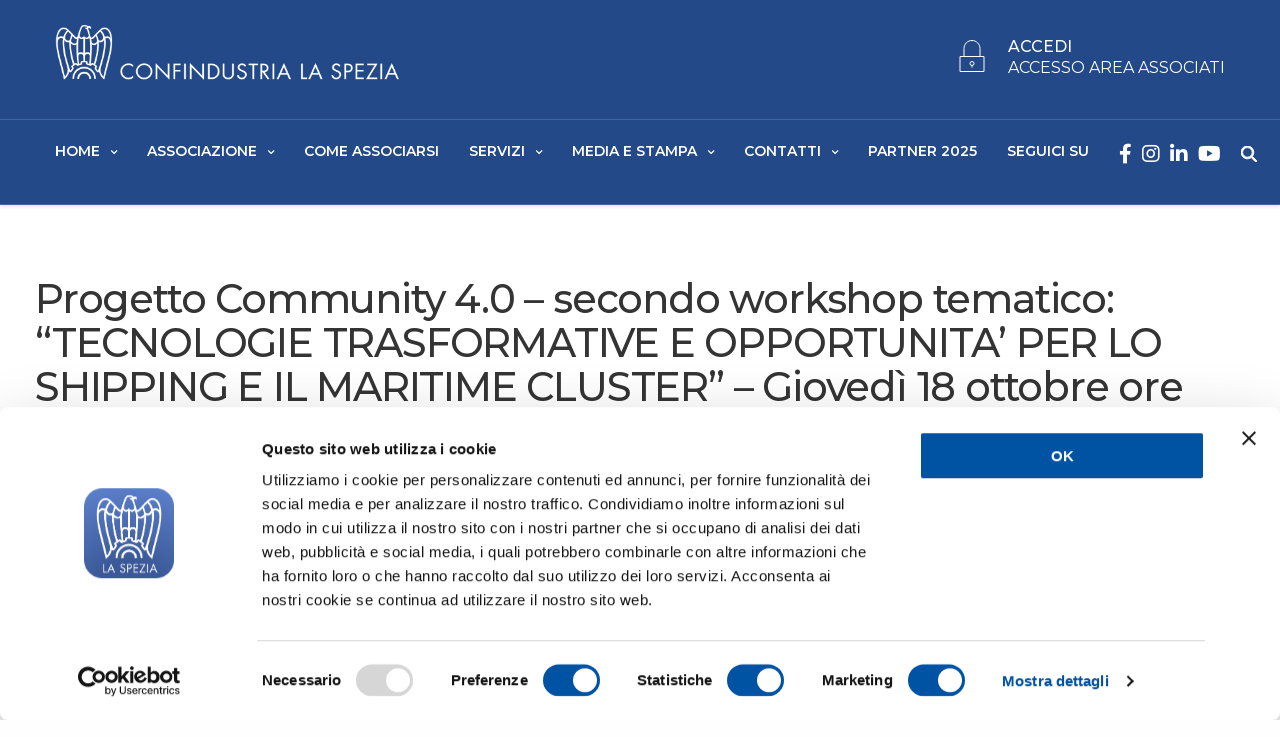

--- FILE ---
content_type: text/html; charset=UTF-8
request_url: https://confindustriasp.it/2018/10/progetto-community-4-0-secondo-workshop-tematico-tecnologie-trasformative-e-opportunita-per-lo-shipping-e-il-maritime-cluster-giovedi-18-ottobre-ore-14-30-confi/
body_size: 39430
content:
<!doctype html>
<html lang="it-IT">
<head>
    <script id="Cookiebot" src="https://consent.cookiebot.com/uc.js" data-cbid="806b35a5-8c6e-4fd9-8b49-7fea2099ee98" type="text/javascript" async></script>
	<meta charset="UTF-8" />
	<meta name="viewport" content="width=device-width, initial-scale=1, maximum-scale=1, viewport-fit=cover">
	<link rel="profile" href="http://gmpg.org/xfn/11">
	<title>Progetto Community 4.0 – secondo workshop tematico: “TECNOLOGIE TRASFORMATIVE E OPPORTUNITA’ PER LO SHIPPING E IL MARITIME CLUSTER” &#8211; Giovedì 18 ottobre ore 14.30 Confindustria Genova &#8211; Confindustria La Spezia</title>
<meta name='robots' content='max-image-preview:large' />
<script type="text/javascript">pc_lb_classes = [".pc_lb_trig_2928",".pc_lb_trig_2922",".pc_lb_trig_1207"]; pc_ready_lb = [];</script>
<link rel='dns-prefetch' href='//use.typekit.net' />
<link rel='dns-prefetch' href='//fonts.googleapis.com' />
<link rel="alternate" type="application/rss+xml" title="Confindustria La Spezia &raquo; Feed" href="https://confindustriasp.it/feed/" />
<link rel="alternate" type="application/rss+xml" title="Confindustria La Spezia &raquo; Feed dei commenti" href="https://confindustriasp.it/comments/feed/" />
<script type="text/javascript">(function() {"use strict";const vps = JSON.parse(`["lcweb-pcbp"]`);window.dike_plc = (author, slug, redirect_if_false = false) => {const final_slug= author +"-"+ slug,author_full = author +"-*";if(vps.indexOf(final_slug) !== -1 || (typeof(window.dike_tvb) != "undefined" && (window.dike_tvb.indexOf(final_slug) !== -1 || window.dike_tvb.indexOf(author_full) !== -1))) {return true;}else {if(redirect_if_false) {window.location.href = "https://confindustriasp.it/wp-admin/index.php?page=dike_wpd&author="+ author +"&failed_lic_check="+ author +"-"+ slug;}return false;}};})();</script><link rel="preconnect" href="//fonts.gstatic.com/" crossorigin><link rel="alternate" title="oEmbed (JSON)" type="application/json+oembed" href="https://confindustriasp.it/wp-json/oembed/1.0/embed?url=https%3A%2F%2Fconfindustriasp.it%2F2018%2F10%2Fprogetto-community-4-0-secondo-workshop-tematico-tecnologie-trasformative-e-opportunita-per-lo-shipping-e-il-maritime-cluster-giovedi-18-ottobre-ore-14-30-confi%2F" />
<link rel="alternate" title="oEmbed (XML)" type="text/xml+oembed" href="https://confindustriasp.it/wp-json/oembed/1.0/embed?url=https%3A%2F%2Fconfindustriasp.it%2F2018%2F10%2Fprogetto-community-4-0-secondo-workshop-tematico-tecnologie-trasformative-e-opportunita-per-lo-shipping-e-il-maritime-cluster-giovedi-18-ottobre-ore-14-30-confi%2F&#038;format=xml" />
<style id='wp-img-auto-sizes-contain-inline-css' type='text/css'>
img:is([sizes=auto i],[sizes^="auto," i]){contain-intrinsic-size:3000px 1500px}
/*# sourceURL=wp-img-auto-sizes-contain-inline-css */
</style>
<style id='wp-emoji-styles-inline-css' type='text/css'>

	img.wp-smiley, img.emoji {
		display: inline !important;
		border: none !important;
		box-shadow: none !important;
		height: 1em !important;
		width: 1em !important;
		margin: 0 0.07em !important;
		vertical-align: -0.1em !important;
		background: none !important;
		padding: 0 !important;
	}
/*# sourceURL=wp-emoji-styles-inline-css */
</style>
<link rel='stylesheet' id='wp-block-library-css' href='https://confindustriasp.it/wp-includes/css/dist/block-library/style.min.css?ver=6.9' media='all' />
<style id='global-styles-inline-css' type='text/css'>
:root{--wp--preset--aspect-ratio--square: 1;--wp--preset--aspect-ratio--4-3: 4/3;--wp--preset--aspect-ratio--3-4: 3/4;--wp--preset--aspect-ratio--3-2: 3/2;--wp--preset--aspect-ratio--2-3: 2/3;--wp--preset--aspect-ratio--16-9: 16/9;--wp--preset--aspect-ratio--9-16: 9/16;--wp--preset--color--black: #000000;--wp--preset--color--cyan-bluish-gray: #abb8c3;--wp--preset--color--white: #ffffff;--wp--preset--color--pale-pink: #f78da7;--wp--preset--color--vivid-red: #cf2e2e;--wp--preset--color--luminous-vivid-orange: #ff6900;--wp--preset--color--luminous-vivid-amber: #fcb900;--wp--preset--color--light-green-cyan: #7bdcb5;--wp--preset--color--vivid-green-cyan: #00d084;--wp--preset--color--pale-cyan-blue: #8ed1fc;--wp--preset--color--vivid-cyan-blue: #0693e3;--wp--preset--color--vivid-purple: #9b51e0;--wp--preset--color--thb-accent: #004489;--wp--preset--gradient--vivid-cyan-blue-to-vivid-purple: linear-gradient(135deg,rgb(6,147,227) 0%,rgb(155,81,224) 100%);--wp--preset--gradient--light-green-cyan-to-vivid-green-cyan: linear-gradient(135deg,rgb(122,220,180) 0%,rgb(0,208,130) 100%);--wp--preset--gradient--luminous-vivid-amber-to-luminous-vivid-orange: linear-gradient(135deg,rgb(252,185,0) 0%,rgb(255,105,0) 100%);--wp--preset--gradient--luminous-vivid-orange-to-vivid-red: linear-gradient(135deg,rgb(255,105,0) 0%,rgb(207,46,46) 100%);--wp--preset--gradient--very-light-gray-to-cyan-bluish-gray: linear-gradient(135deg,rgb(238,238,238) 0%,rgb(169,184,195) 100%);--wp--preset--gradient--cool-to-warm-spectrum: linear-gradient(135deg,rgb(74,234,220) 0%,rgb(151,120,209) 20%,rgb(207,42,186) 40%,rgb(238,44,130) 60%,rgb(251,105,98) 80%,rgb(254,248,76) 100%);--wp--preset--gradient--blush-light-purple: linear-gradient(135deg,rgb(255,206,236) 0%,rgb(152,150,240) 100%);--wp--preset--gradient--blush-bordeaux: linear-gradient(135deg,rgb(254,205,165) 0%,rgb(254,45,45) 50%,rgb(107,0,62) 100%);--wp--preset--gradient--luminous-dusk: linear-gradient(135deg,rgb(255,203,112) 0%,rgb(199,81,192) 50%,rgb(65,88,208) 100%);--wp--preset--gradient--pale-ocean: linear-gradient(135deg,rgb(255,245,203) 0%,rgb(182,227,212) 50%,rgb(51,167,181) 100%);--wp--preset--gradient--electric-grass: linear-gradient(135deg,rgb(202,248,128) 0%,rgb(113,206,126) 100%);--wp--preset--gradient--midnight: linear-gradient(135deg,rgb(2,3,129) 0%,rgb(40,116,252) 100%);--wp--preset--font-size--small: 13px;--wp--preset--font-size--medium: 20px;--wp--preset--font-size--large: 36px;--wp--preset--font-size--x-large: 42px;--wp--preset--spacing--20: 0.44rem;--wp--preset--spacing--30: 0.67rem;--wp--preset--spacing--40: 1rem;--wp--preset--spacing--50: 1.5rem;--wp--preset--spacing--60: 2.25rem;--wp--preset--spacing--70: 3.38rem;--wp--preset--spacing--80: 5.06rem;--wp--preset--shadow--natural: 6px 6px 9px rgba(0, 0, 0, 0.2);--wp--preset--shadow--deep: 12px 12px 50px rgba(0, 0, 0, 0.4);--wp--preset--shadow--sharp: 6px 6px 0px rgba(0, 0, 0, 0.2);--wp--preset--shadow--outlined: 6px 6px 0px -3px rgb(255, 255, 255), 6px 6px rgb(0, 0, 0);--wp--preset--shadow--crisp: 6px 6px 0px rgb(0, 0, 0);}:where(.is-layout-flex){gap: 0.5em;}:where(.is-layout-grid){gap: 0.5em;}body .is-layout-flex{display: flex;}.is-layout-flex{flex-wrap: wrap;align-items: center;}.is-layout-flex > :is(*, div){margin: 0;}body .is-layout-grid{display: grid;}.is-layout-grid > :is(*, div){margin: 0;}:where(.wp-block-columns.is-layout-flex){gap: 2em;}:where(.wp-block-columns.is-layout-grid){gap: 2em;}:where(.wp-block-post-template.is-layout-flex){gap: 1.25em;}:where(.wp-block-post-template.is-layout-grid){gap: 1.25em;}.has-black-color{color: var(--wp--preset--color--black) !important;}.has-cyan-bluish-gray-color{color: var(--wp--preset--color--cyan-bluish-gray) !important;}.has-white-color{color: var(--wp--preset--color--white) !important;}.has-pale-pink-color{color: var(--wp--preset--color--pale-pink) !important;}.has-vivid-red-color{color: var(--wp--preset--color--vivid-red) !important;}.has-luminous-vivid-orange-color{color: var(--wp--preset--color--luminous-vivid-orange) !important;}.has-luminous-vivid-amber-color{color: var(--wp--preset--color--luminous-vivid-amber) !important;}.has-light-green-cyan-color{color: var(--wp--preset--color--light-green-cyan) !important;}.has-vivid-green-cyan-color{color: var(--wp--preset--color--vivid-green-cyan) !important;}.has-pale-cyan-blue-color{color: var(--wp--preset--color--pale-cyan-blue) !important;}.has-vivid-cyan-blue-color{color: var(--wp--preset--color--vivid-cyan-blue) !important;}.has-vivid-purple-color{color: var(--wp--preset--color--vivid-purple) !important;}.has-black-background-color{background-color: var(--wp--preset--color--black) !important;}.has-cyan-bluish-gray-background-color{background-color: var(--wp--preset--color--cyan-bluish-gray) !important;}.has-white-background-color{background-color: var(--wp--preset--color--white) !important;}.has-pale-pink-background-color{background-color: var(--wp--preset--color--pale-pink) !important;}.has-vivid-red-background-color{background-color: var(--wp--preset--color--vivid-red) !important;}.has-luminous-vivid-orange-background-color{background-color: var(--wp--preset--color--luminous-vivid-orange) !important;}.has-luminous-vivid-amber-background-color{background-color: var(--wp--preset--color--luminous-vivid-amber) !important;}.has-light-green-cyan-background-color{background-color: var(--wp--preset--color--light-green-cyan) !important;}.has-vivid-green-cyan-background-color{background-color: var(--wp--preset--color--vivid-green-cyan) !important;}.has-pale-cyan-blue-background-color{background-color: var(--wp--preset--color--pale-cyan-blue) !important;}.has-vivid-cyan-blue-background-color{background-color: var(--wp--preset--color--vivid-cyan-blue) !important;}.has-vivid-purple-background-color{background-color: var(--wp--preset--color--vivid-purple) !important;}.has-black-border-color{border-color: var(--wp--preset--color--black) !important;}.has-cyan-bluish-gray-border-color{border-color: var(--wp--preset--color--cyan-bluish-gray) !important;}.has-white-border-color{border-color: var(--wp--preset--color--white) !important;}.has-pale-pink-border-color{border-color: var(--wp--preset--color--pale-pink) !important;}.has-vivid-red-border-color{border-color: var(--wp--preset--color--vivid-red) !important;}.has-luminous-vivid-orange-border-color{border-color: var(--wp--preset--color--luminous-vivid-orange) !important;}.has-luminous-vivid-amber-border-color{border-color: var(--wp--preset--color--luminous-vivid-amber) !important;}.has-light-green-cyan-border-color{border-color: var(--wp--preset--color--light-green-cyan) !important;}.has-vivid-green-cyan-border-color{border-color: var(--wp--preset--color--vivid-green-cyan) !important;}.has-pale-cyan-blue-border-color{border-color: var(--wp--preset--color--pale-cyan-blue) !important;}.has-vivid-cyan-blue-border-color{border-color: var(--wp--preset--color--vivid-cyan-blue) !important;}.has-vivid-purple-border-color{border-color: var(--wp--preset--color--vivid-purple) !important;}.has-vivid-cyan-blue-to-vivid-purple-gradient-background{background: var(--wp--preset--gradient--vivid-cyan-blue-to-vivid-purple) !important;}.has-light-green-cyan-to-vivid-green-cyan-gradient-background{background: var(--wp--preset--gradient--light-green-cyan-to-vivid-green-cyan) !important;}.has-luminous-vivid-amber-to-luminous-vivid-orange-gradient-background{background: var(--wp--preset--gradient--luminous-vivid-amber-to-luminous-vivid-orange) !important;}.has-luminous-vivid-orange-to-vivid-red-gradient-background{background: var(--wp--preset--gradient--luminous-vivid-orange-to-vivid-red) !important;}.has-very-light-gray-to-cyan-bluish-gray-gradient-background{background: var(--wp--preset--gradient--very-light-gray-to-cyan-bluish-gray) !important;}.has-cool-to-warm-spectrum-gradient-background{background: var(--wp--preset--gradient--cool-to-warm-spectrum) !important;}.has-blush-light-purple-gradient-background{background: var(--wp--preset--gradient--blush-light-purple) !important;}.has-blush-bordeaux-gradient-background{background: var(--wp--preset--gradient--blush-bordeaux) !important;}.has-luminous-dusk-gradient-background{background: var(--wp--preset--gradient--luminous-dusk) !important;}.has-pale-ocean-gradient-background{background: var(--wp--preset--gradient--pale-ocean) !important;}.has-electric-grass-gradient-background{background: var(--wp--preset--gradient--electric-grass) !important;}.has-midnight-gradient-background{background: var(--wp--preset--gradient--midnight) !important;}.has-small-font-size{font-size: var(--wp--preset--font-size--small) !important;}.has-medium-font-size{font-size: var(--wp--preset--font-size--medium) !important;}.has-large-font-size{font-size: var(--wp--preset--font-size--large) !important;}.has-x-large-font-size{font-size: var(--wp--preset--font-size--x-large) !important;}
/*# sourceURL=global-styles-inline-css */
</style>

<style id='classic-theme-styles-inline-css' type='text/css'>
/*! This file is auto-generated */
.wp-block-button__link{color:#fff;background-color:#32373c;border-radius:9999px;box-shadow:none;text-decoration:none;padding:calc(.667em + 2px) calc(1.333em + 2px);font-size:1.125em}.wp-block-file__button{background:#32373c;color:#fff;text-decoration:none}
/*# sourceURL=/wp-includes/css/classic-themes.min.css */
</style>
<link rel='stylesheet' id='pcfm_frontend-css' href='https://confindustriasp.it/wp-content/plugins/pvtcontent_bundle/plugins/private-content-files-manager/css/frontend.min.css?ver=1.5.3' media='all' />
<link rel='stylesheet' id='related-posts-by-taxonomy-css' href='https://confindustriasp.it/wp-content/plugins/related-posts-by-taxonomy/includes/assets/css/styles.css?ver=6.9' media='all' />
<link rel='stylesheet' id='udefault-css' href='https://confindustriasp.it/wp-content/plugins/ultimate-wp-query-search-filter/themes/default.css?ver=all' media='all' />
<link rel='stylesheet' id='pure-css-css' href='https://confindustriasp.it/wp-content/plugins/views-for-ninja-forms/assets/css/pure-min.css?ver=6.9' media='all' />
<link rel='stylesheet' id='pure-grid-css-css' href='https://confindustriasp.it/wp-content/plugins/views-for-ninja-forms/assets/css/grids-responsive-min.css?ver=6.9' media='all' />
<link rel='stylesheet' id='nf-views-front-css' href='https://confindustriasp.it/wp-content/plugins/views-for-ninja-forms/assets/css/nf-views-display.css?ver=6.9' media='all' />
<link rel='stylesheet' id='font-awesome-css' href='https://confindustriasp.it/wp-content/plugins/wp-event-aggregator/assets/css/font-awesome.min.css?ver=6.9' media='all' />
<link rel='stylesheet' id='wp-event-aggregator-front-css' href='https://confindustriasp.it/wp-content/plugins/wp-event-aggregator/assets/css/wp-event-aggregator.css?ver=6.9' media='all' />
<link rel='stylesheet' id='wp-event-aggregator-front-style2-css' href='https://confindustriasp.it/wp-content/plugins/wp-event-aggregator/assets/css/grid-style2.css?ver=1.8.0' media='all' />
<link rel='stylesheet' id='search-filter-plugin-styles-css' href='https://confindustriasp.it/wp-content/plugins/search-filter-pro/public/assets/css/search-filter.min.css?ver=2.5.13' media='all' />
<link rel='stylesheet' id='thb-fa-css' href='https://confindustriasp.it/wp-content/themes/revolution/assets/css/font-awesome.min.css?ver=2.4.5.3' media='all' />
<link rel='stylesheet' id='thb-app-css' href='https://confindustriasp.it/wp-content/themes/revolution/assets/css/app.css?ver=2.4.5.3' media='all' />
<style id='thb-app-inline-css' type='text/css'>
h1, .h1, .thb-countdown .thb-countdown-ul li .timestamp, h2, .h2, h3, .h3, h4, .h4, h5, .h5, h6, .h6 {font-family:'Montserrat', 'BlinkMacSystemFont', -apple-system, 'Roboto', 'Lucida Sans';}body {font-family:'Montserrat', 'BlinkMacSystemFont', -apple-system, 'Roboto', 'Lucida Sans';}.thb-full-menu {font-family:'Montserrat', 'BlinkMacSystemFont', -apple-system, 'Roboto', 'Lucida Sans';}.thb-mobile-menu,.thb-secondary-menu {font-family:'Montserrat', 'BlinkMacSystemFont', -apple-system, 'Roboto', 'Lucida Sans';}em {}label {}input[type="submit"],submit,.button,.btn,.btn-block,.btn-text,.vc_btn3 {font-family:'Montserrat', 'BlinkMacSystemFont', -apple-system, 'Roboto', 'Lucida Sans';}p,.post-detail .post-content {font-size:15px;}.thb-full-menu>li>a,.thb-header-menu>li>a {font-weight:600;font-size:14px;text-transform:uppercase !important;}.subfooter .thb-full-menu>li>a {}.subheader {}.thb-full-menu li .sub-menu a,.thb-dropdown-style2 .thb-full-menu .sub-menu>li a,.thb-dropdown-style2 .thb-full-menu .sub-menu>li.title-item>a,.thb-dropdown-style3 .thb-full-menu .sub-menu>li a,.thb-dropdown-style3 .thb-full-menu .sub-menu>li.title-item>a,.thb-header-menu li .sub-menu a {font-weight:600;font-size:13px;text-transform:uppercase !important;}.thb-full-menu>li>a.social {font-size:20px;}.widget>h6 {font-weight:600;font-size:12px;text-transform:uppercase !important;}.footer .widget,.footer .widget p {font-size:14px;}.thb-mobile-menu>li>a {}.thb-mobile-menu .sub-menu a {}.thb-secondary-menu a {}#mobile-menu .menu-footer {}#mobile-menu .socials a {}.subfooter .socials a {}.products .product.thb-listing-style2 h3,.products .product.thb-listing-style1 h3 {}.thb-product-detail .product-information h1.product_title {}.thb-product-detail .product-information .woocommerce-product-details__short-description,.thb-product-detail .product-information .woocommerce-product-details__short-description p {}@media screen and (min-width:1024px) {h1,.h1 {}}h1,.h1 {font-weight:400;}@media screen and (min-width:1024px) {h2 {}}h2 {font-weight:400;}@media screen and (min-width:1024px) {h3 {}}h3 {font-weight:400;}@media screen and (min-width:1024px) {h4 {}}h4 {font-weight:400;}@media screen and (min-width:1024px) {h5 {font-size:18px;}}h5 {font-weight:400;font-size:18px;}h6 {font-weight:400;font-size:20px;text-transform:none !important;}.header-secondary-text div p:not(.smaller) {}.header-secondary-text div p.smaller {}.logolink .logoimg {max-height:65px;}.logolink .logoimg[src$=".svg"] {max-height:100%;height:65px;}.header:not(.fixed):not(.hide-header-items) {border-bottom:1px solid rgba(255,255,255,0.15);}@media only screen and (min-width:40.0625em) {.header {padding-top:20px;padding-bottom:20px;;}}@media only screen and (min-width:40.0625em) {.header.fixed {padding-top:10px;padding-bottom:10px;;}}.header-secondary-text svg {height:32px;}.footer {padding-top:0px;}.subfooter {padding-top:0px;}a:hover,.thb-full-menu.thb-standard>li.current-menu-item:not(.has-hash)>a,.thb-full-menu>li a:not(.logolink)[data-filter].active,#mobile-menu.dark .thb-mobile-menu>li>a:hover,#mobile-menu.dark .sub-menu a:hover,#mobile-menu.dark .thb-secondary-menu a:hover,.thb-mobile-menu>li.menu-item-has-children>a:hover .thb-arrow div,.thb-secondary-menu a:hover,.authorpage .author-content .square-icon:hover,.authorpage .author-content .square-icon.email:hover,.commentlist .comment .reply a:hover,input[type="submit"].style3,.button.style3,.btn.style3,input[type="submit"].style4,.button.style4,.btn.style4,input[type="submit"].style4:hover,.button.style4:hover,.btn.style4:hover,.more-link,.thb-portfolio-filter.style1 ul li a:hover,.thb-portfolio-filter.style1 ul li a.active,.thb-portfolio-filter.style2 .select2.select2-container--default .select2-selection--single .select2-selection__rendered,.thb-portfolio-filter.style2 .select2-dropdown .select2-results__options .select2-results__option[aria-selected=true] span,.thb-portfolio-filter.style2 .select2-dropdown .select2-results__options .select2-results__option.select2-results__option--highlighted span,.thb-autotype .thb-autotype-entry,.thb-tabs.style3 .vc_tta-panel-heading h4 a:hover,.thb-tabs.style3 .vc_tta-panel-heading h4 a.active,.thb-tabs.style4 .vc_tta-panel-heading h4 a.active,.thb-tabs.style4 .vc_tta-panel-heading h4 a:hover,.thb_location_container.row .thb_location h5,.thb-portfolio-slider.thb-portfolio-slider-style3 .portfolio-slide .content-side .thb-categories,.thb-portfolio-slider.thb-portfolio-slider-style3 .portfolio-slide .content-side .thb-categories a,.woocommerce-checkout-payment .wc_payment_methods .wc_payment_method.payment_method_paypal .about_paypal,input[type="submit"].style2, .button.style2, .btn.style2,.thb-header-menu > li.menu-item-has-children:hover > a,.thb-header-menu > li.menu-item-has-children.sfHover > a,.thb-header-menu > li.menu-item-has-children:hover>a span:after,.thb-header-menu > li.menu-item-has-children.sfHover > a span:after,.thb-pricing-table.style2 .pricing-container .thb_pricing_head .thb-price,.post.style8 .style8-meta .style8-link a,.thb-iconbox.top.type5 .iconbox-content .thb-read-more,.thb-testimonials.style7 .testimonial-author cite,.thb-testimonials.style7 .testimonial-author span,.post.style9.active .post-title a,.columns.thb-light-column .post.style9 .post-category a,.thb-page-header .thb-blog-categories li a.active,.has-thb-accent-color,.wp-block-button .wp-block-button__link.has-thb-accent-color,.thb-page-menu.style2 li:hover a,.thb-page-menu.style2 li.current_page_item a,.post.style10 .style10-readmore,.btn-text.style-accent-link,.thb-page-menu li.current_page_item a {color:#004489;}.thb-full-menu.thb-line-marker>li>a:before,.thb-page-header .thb-blog-categories li a:after,.select2-container .select2-dropdown .select2-results .select2-results__option[aria-selected=true],input[type="submit"],.button,.btn,input[type="submit"].black:hover,input[type="submit"].wc-forward.checkout:hover,.button.black:hover,.button.wc-forward.checkout:hover,.btn.black:not(.style4):hover,.btn.wc-forward.checkout:hover,input[type="submit"].style2:hover,.button.style2:hover,.btn.style2:hover,input[type="submit"].style3:before,.button.style3:before,.btn.style3:before,input[type="submit"].style4:after,.button.style4:after,.btn.style4:after,.btn-text.style3 .circle-btn,[class^="tag-cloud-link"]:hover,.thb-portfolio-filter.style1 ul li a:before,.thb-portfolio-filter.style2 .select2.select2-container--default .select2-selection--single .select2-selection__arrow:after,.thb-portfolio-filter.style2 .select2.select2-container--default .select2-selection--single .select2-selection__arrow:before,.thb-portfolio-filter.style2 .select2-dropdown .select2-results__options .select2-results__option span:before,.boxed-icon.email:hover,.thb-progressbar .thb-progress span,#scroll_to_top:hover .thb-animated-arrow.circular,.thb-tabs.style1 .vc_tta-panel-heading h4 a:before,.thb-tabs.style4 .vc_tta-panel-heading h4 a:before,.thb-client-row.thb-opacity.with-accent .thb-client:hover,.badge.onsale,.demo_store,.products .product .product_after_title .button:hover:after,.woocommerce-MyAccount-navigation ul li:hover a,.woocommerce-MyAccount-navigation ul li.is-active a,.footer_bar .socials .social.email:hover,.thb-header-menu > li.menu-item-has-children > a span:before,.thb-page-menu.style1 li:hover a, .thb-page-menu.style1 li.current_page_item a,.thb-client-row .style4 .accent-color,.preloader-style3-container:before,.preloader-style3-container:after,.has-thb-accent-background-color,.wp-block-button .wp-block-button__link.has-thb-accent-background-color,.thb-portfolio-slider.thb-portfolio-slider-style7 .portfolio-style7-dots-wrapper .thb-portfolio-slider-style7-bullets:before,.thb-portfolio-slider.thb-portfolio-slider-style8 .thb-portfolio-slide-excerpt {background-color:#004489;}input[type="submit"]:hover,.button:hover,.btn:hover {background-color:#003f7f;}.share_container .product_copy form,input[type="text"]:focus,input[type="password"]:focus,input[type="date"]:focus,input[type="datetime"]:focus,input[type="email"]:focus,input[type="number"]:focus,input[type="search"]:focus,input[type="tel"]:focus,input[type="time"]:focus,input[type="url"]:focus,textarea:focus,.select2.select2-container--default.select2-container--open .select2-selection--single,.select2-container .select2-dropdown,.select2-container .select2-dropdown.select2-drop-active,input[type="submit"].style2,.button.style2,.btn.style2,input[type="submit"].style3,.button.style3,.btn.style3,input[type="submit"].style4,.button.style4,.btn.style4,[class^="tag-cloud-link"]:hover,.boxed-icon.email:hover,.wpb_text_column a:not(.btn):not(.button):after,.thb-client-row.has-border.thb-opacity.with-accent .thb-client:hover,.thb-pricing-table.style1 .thb-pricing-column.highlight-true .pricing-container,.woocommerce-MyAccount-navigation ul li:hover a,.woocommerce-MyAccount-navigation ul li.is-active a,.footer_bar .socials .social.email:hover,.thb-iconbox.top.type5,.thb-page-menu.style1 li:hover a, .thb-page-menu.style1 li.current_page_item a,.post.style9 .style9-title .style9-arrow:hover,.post.style9.active .style9-arrow,.thb-testimonials.style9 .slick-dots-wrapper .slick-dots li.slick-active .portrait_bullet,.thb-iconbox.type7:hover {border-color:#004489;}.select2-container .select2-dropdown.select2-drop-active.select2-drop-above,.woocommerce-MyAccount-navigation ul li:hover+li a,.woocommerce-MyAccount-navigation ul li.is-active+li a,.thb-page-menu.style1 li:hover+li a, .thb-page-menu.style1 li.current_page_item+li a,.thb-dropdown-style3 .thb-full-menu .sub-menu {border-top-color:#004489;}.thb-dropdown-style3 .thb-full-menu .sub-menu:after {border-bottom-color:#004489;}.commentlist .comment .reply a:hover svg path,.btn-text.style4 .arrow svg:first-child,.thb-iconbox.top.type5 .iconbox-content .thb-read-more svg,.thb-iconbox.top.type5 .iconbox-content .thb-read-more svg .bar,.post.style9.active .style9-arrow svg {fill:#004489;}.thb-tabs.style2 .vc_tta-panel-heading h4 a.active {-moz-box-shadow:inset 0 -3px 0 #004489,0 1px 0 #004489;-webkit-box-shadow:inset 0 -3px 0 #004489,0 1px 0 #004489;box-shadow:inset 0 -3px 0 #004489,0 1px 0 #004489;}.thb-fancy-box.fancy-style5:hover .thb-fancy-content {-moz-box-shadow:inset 0 -3px 0 #004489;-webkit-box-shadow:inset 0 -3px 0 #004489;box-shadow:inset 0 -3px 0 #004489;}.footer .widget>h6,.footer.dark .widget>h6 {color:#003e75;}.thb-dropdown-style3 .thb-full-menu .sub-menu {border-top-color:#004489;}.thb-dropdown-style3 .thb-full-menu .sub-menu:after {border-bottom-color:#004489;}.thb-full-menu.thb-underline>li>a:before {background:#ffffff !important;}.post-content p a { color:#0491ce !important; }.post-content p a:hover { color:ò222222 !important; }.wpb_text_column p a { color:#0491ce !important; }.wpb_text_column p a:hover { color:ò222222 !important; }.wpb_text_column ul a { color:#0491ce !important; }.wpb_text_column ul a:hover { color:ò222222 !important; }.wpb_text_column ol a { color:#0491ce !important; }.wpb_text_column ol a:hover { color:ò222222 !important; }.widget p a { color:#0491ce !important; }.widget p a:hover { color:ò222222 !important; }.header.dark-header .thb-full-menu>li> a { color:#ffffff !important; }.header.dark-header .thb-full-menu>li> a:hover { color:#efefef !important; }.thb-header-menu>li> a { color:#ffffff !important; }.thb-header-menu>li> a:hover { color:#efefef !important; }.header.light-header .thb-full-menu>li> a { color:#ffffff !important; }.footer .widget a:hover { color:#1e73be !important; }.subheader a { color:#dd3333 !important; }.page-id-13196 #wrapper div[role="main"],.postid-13196 #wrapper div[role="main"] {}.header:not(.fixed) {background-color:#234989 !important;}.header.fixed {background-color:#ffffff !important;background-repeat:inherit !important;}.thb-search-popup {background-color:#06143d !important;}.thb-full-menu .sub-menu,.thb-dropdown-style2 .thb-full-menu .sub-menu:after {background-color:#f4f4f4 !important;}.footer {background-color:#f1f1f1 !important;background-repeat:repeat !important;}.subfooter {background-color:#ffffff !important;background-repeat:repeat !important;}.thb-page-transition-overlay {background-color:#c0cde5 !important;background-image:url(https://confindustriasp.it/wp-content/uploads/2022/05/thumbnail_logo-confindustria-sp.fw_.png) !important;background-repeat:no-repeat !important;background-position:center center !important;}.footer .footer-logo-holder .footer-logolink .logoimg {max-height:65;}.subfooter .footer-logo-holder .logoimg {max-height:65;}.row.footer-row{display:none !important;}@media only screen and (max-width:780px){.nf-form-cont .one-half, .nf-form-cont .three-sixths, .nf-form-cont .two-fourths {width:100% !important;}}.thb-mobile-search .sf-field-post_type, .thb-mobile-search .sf-field-post_date, .thb-mobile-search .sf-field-tag, .thb-mobile-search .sf-field-taxonomy-tag_circolare{display:none;}small.pcma_del_recovery {font-weight:bold;text-decoration:underline;}small.pcma_psw_recovery_trigger {font-weight:bold;text-decoration:underline;}.search.search-results .thb-page-header{display:none !important;}.single-convenzione header .row.max_width{padding:0px !important;margin:0px !important;}.single-convenzione .post-meta{display:none !important;}.single-convenzione .article-tags.entry-footer{display:none !important;}.convenzione-template-default .post-detail.style2-detail .entry-header h1 {margin-left:20px;}.convenzione-template-default .post-meta{margin-left:20px;}@media only screen and (min-width:640px){.footer {padding:0px 0 !important;}}@media only screen and (max-width:1600px){.thb-search-popup dl{font-size:13px !important;}.thb-search-popup p{margin-top:10px !important;}}.header-secondary-text svg path, .header-secondary-text svg circle, .header-secondary-text svg rect, .header-secondary-text svg ellipse {stroke:#FFF !important;}.thb-search-holder svg{stroke:#FFF !important;fill:#fff;}.header.style12>.row+.row:before {content:'';position:absolute;top:0;left:50%;margin-left:-50vw;display:block !important;width:100vw;height:1px;background:rgba(255,255,255,0.15);}@media only screen and (max-width:540px){.post-detail.style2-detail .entry-header .entry-title {font-size:20px !important;padding-right:0.9375rem;padding-left:0.9375rem;}.entry-header .row{padding-right:0.9375rem;padding-left:0.9375rem;}#easy-sticky-sidebar-1{display:none !important;}.wordpress-print-posts.link-wrapper {float:initial !important;margin-bottom:20px;}}
/*# sourceURL=thb-app-inline-css */
</style>
<link rel='stylesheet' id='thb-style-css' href='https://confindustriasp.it/wp-content/themes/revolution-child/style.css?ver=2.4.5.3' media='all' />
<link rel='stylesheet' id='thb-google-fonts-css' href='https://fonts.googleapis.com/css?family=Montserrat%3A100%2C200%2C300%2C400%2C500%2C600%2C700%2C800%2C900%2C100i%2C200i%2C300i%2C400i%2C500i%2C600i%2C700i%2C800i%2C900i&#038;subset=latin&#038;display=swap&#038;ver=2.4.5.3' media='all' />
<link rel='stylesheet' id='pc-fontawesome-css' href='https://confindustriasp.it/wp-content/plugins/pvtcontent_bundle/plugins/private-content/css/fontAwesome/css/all.min.css?ver=5.15.2' media='all' />
<link rel='stylesheet' id='pc_lightbox-css' href='https://confindustriasp.it/wp-content/plugins/pvtcontent_bundle/plugins/private-content/js/magnific_popup/magnific-popup.css?ver=1.1.0' media='all' />
<link rel='stylesheet' id='pc_frontend-css' href='https://confindustriasp.it/wp-content/plugins/pvtcontent_bundle/plugins/private-content/css/frontend.min.css?ver=8.5.1' media='all' />
<link rel='stylesheet' id='pc_style-css' href='https://confindustriasp.it/wp-content/plugins/pvtcontent_bundle/plugins/private-content/css/custom.css?ver=8.5.1-c026062f9e50ba08aec9dca018240119' media='all' />
<script type="text/javascript" src="https://confindustriasp.it/wp-includes/js/jquery/jquery.min.js?ver=3.7.1" id="jquery-core-js"></script>
<script type="text/javascript" src="https://confindustriasp.it/wp-includes/js/jquery/jquery-migrate.min.js?ver=3.4.1" id="jquery-migrate-js"></script>
<script type="text/javascript" id="equal-height-columns-js-extra">
/* <![CDATA[ */
var equalHeightColumnElements = {"element-groups":{"1":{"selector":".col","breakpoint":768}}};
//# sourceURL=equal-height-columns-js-extra
/* ]]> */
</script>
<script type="text/javascript" src="https://confindustriasp.it/wp-content/plugins/equal-height-columns/public/js/equal-height-columns-public.js?ver=1.2.1" id="equal-height-columns-js"></script>
<script type="text/javascript" id="search-filter-plugin-build-js-extra">
/* <![CDATA[ */
var SF_LDATA = {"ajax_url":"https://confindustriasp.it/wp-admin/admin-ajax.php","home_url":"https://confindustriasp.it/","extensions":[]};
//# sourceURL=search-filter-plugin-build-js-extra
/* ]]> */
</script>
<script type="text/javascript" src="https://confindustriasp.it/wp-content/plugins/search-filter-pro/public/assets/js/search-filter-build.min.js?ver=2.5.13" id="search-filter-plugin-build-js"></script>
<script type="text/javascript" src="https://confindustriasp.it/wp-content/plugins/search-filter-pro/public/assets/js/chosen.jquery.min.js?ver=2.5.13" id="search-filter-plugin-chosen-js"></script>
<script type="text/javascript" id="search-filter-wpb-pb-js-extra">
/* <![CDATA[ */
var SFVC_DATA = {"ajax_url":"https://confindustriasp.it/wp-admin/admin-ajax.php","home_url":"https://confindustriasp.it/"};
//# sourceURL=search-filter-wpb-pb-js-extra
/* ]]> */
</script>
<script type="text/javascript" src="https://confindustriasp.it/wp-content/plugins/search-filter-wpb-pb/js/vc-frontend-search-filter.js?ver=1.0.2" id="search-filter-wpb-pb-js"></script>
<script type="text/javascript" src="https://use.typekit.net/dss3nhi.js?ver=2.4.5.3" id="thb-typekit-js"></script>
<script type="text/javascript" id="thb-typekit-js-after">
/* <![CDATA[ */
try{Typekit.load({ async: true });}catch(e){}
//# sourceURL=thb-typekit-js-after
/* ]]> */
</script>
<link rel="https://api.w.org/" href="https://confindustriasp.it/wp-json/" /><link rel="alternate" title="JSON" type="application/json" href="https://confindustriasp.it/wp-json/wp/v2/posts/13196" /><link rel="EditURI" type="application/rsd+xml" title="RSD" href="https://confindustriasp.it/xmlrpc.php?rsd" />
<meta name="generator" content="WordPress 6.9" />
<link rel="canonical" href="https://confindustriasp.it/2018/10/progetto-community-4-0-secondo-workshop-tematico-tecnologie-trasformative-e-opportunita-per-lo-shipping-e-il-maritime-cluster-giovedi-18-ottobre-ore-14-30-confi/" />
<link rel='shortlink' href='https://confindustriasp.it/?p=13196' />
<meta name="generator" content="Powered by WPBakery Page Builder - drag and drop page builder for WordPress."/>
<style type="text/css">
body.custom-background #wrapper div[role="main"] { background-color: #ffffff; }
</style>
	<link rel="icon" href="https://confindustriasp.it/wp-content/uploads/2023/02/cropped-icona-32x32.png" sizes="32x32" />
<link rel="icon" href="https://confindustriasp.it/wp-content/uploads/2023/02/cropped-icona-192x192.png" sizes="192x192" />
<link rel="apple-touch-icon" href="https://confindustriasp.it/wp-content/uploads/2023/02/cropped-icona-180x180.png" />
<meta name="msapplication-TileImage" content="https://confindustriasp.it/wp-content/uploads/2023/02/cropped-icona-270x270.png" />
		<style type="text/css" id="wp-custom-css">
			.pc_lightbox .mfp-close, .pc_lightbox .mfp-arrow:after {
    display: block !important;
}
.pc_lightbox .mfp-container:after {
     content: "" !important;
}
@media screen and (max-width: 1024px){
.home .portfolio-slide h1{
	font-size: 35px !important;
}
}
@media screen and (max-width: 340px){
input[type="submit"], .button, .btn{
	line-height: 15px;
	font-size: 13px;
}
}

.parent-pageid-13235 .easy-sticky-sidebar-1{
	display:none !important;
}
.single-convenzione .vc_gitem-post-data-source-post_excerpt{
	display:none !important;
	
}


.fa-file-pdf:before, .fa-print:before {
    color: #003F7F;
}

.wordpress-print-posts.link-wrapper {
    float: right;
    margin-right: 20px;
}

.single-circolari .post-content .wordpress-print-posts{
	display:none !important;
}

.single-circolari .post-content .row .post-content .wordpress-print-posts{
	display:block !important;
}

.single-post .post-content .wordpress-print-posts{
	display:none !important;
}

.single-post .post-content .row .post-content .wordpress-print-posts{
	display:block !important;
}

.columns.thb-light-column input[type="text"], .columns.thb-light-column input[type="password"], .columns.thb-light-column input[type="date"], .columns.thb-light-column input[type="datetime"], .columns.thb-light-column input[type="email"], .columns.thb-light-column input[type="number"], .columns.thb-light-column input[type="search"], .columns.thb-light-column input[type="tel"], .columns.thb-light-column input[type="time"], .columns.thb-light-column input[type="url"], .columns.thb-light-column textarea{
	color: #222222 !important;
}

::-webkit-input-placeholder { /* Edge */
  color: #222222 !important;
}

:-ms-input-placeholder { /* Internet Explorer 10-11 */
  color: #222222 !important;
}

::placeholder {
  color: #222222 !important;
}

/*HEADER TEMPLATE CONVENZIONI*/
.convenzione-template-default .post-detail.style2-detail .entry-header {
	margin-top: -100px !important;
 margin-bottom: 50px !important;
background-color: #234989 !important;
	padding-top:50px !important;
		padding-bottom:30px !important;
	color:#ffffff !important;
}
.sticky-sidebar-image{
	display:none !important;
}

#displaynone{
    display:none !important;
}

.noimg img{
	display:none !important;
}

.parent-pageid-9054 article .post-content, .parent-pageid-13540 article .post-content {
    display: none !important;
}


footer h5{
	color:#FFF;
}

.convenzione-template-default .post-detail.style2-detail .entry-header h1 {

	color:#ffffff !important;
}
/*HEADER*/
.mobile-toggle-holder .mobile-toggle span{
	background:#FFF !important;
}

.thb-mobile-menu .menu-item-27238{
	display:none;
}

.header:not(.fixed) {
  box-shadow: 0 2px 3px 0 rgb(0 0 0 / 10%) !important;
}

.header.fixed{
	background:#2d4e87 !important
}

.percorso {
 font-size: 12px;
    line-height: 17px;
    font-weight: 400;
}

footer .menu-item-27238{
	display:none !important;
}
h6 {
 
  color: #343434;
  
}
.secondary-area a {
 color: #ffffff !important;
}


.header-secondary-text div p {
  color: #ffffff !important;
}

.post .post-gallery {
 display:none !important;
}
/*HOVER WIDGET IMG FOOTER*/


.footer .columns .widget.widget_text a:not([class*="btn"]):after{
	height:0px !important;
}

/*HOVER WIDGET IMG FOOTER*/




.post.style8 .post-title h3 a{
	color: #004489 !important;
}

.page-id-12902 article .post-content{
	display:none !important;
}

.footer.footer-full-width-on .row.footer-row {
    max-width: none;
    margin-top: 50px;
}

.post.style8 .style8-meta .post-meta, .post.style8 .style8-meta .style8-link {
    font-size: 13px;
    color: #000;
    font-weight: bold;
}

footer h6{
	font-size: 15px !important;
}

footer ul {
    font-size: 14px !important;
}

ul, ol, p {
    font-size: 16px !important;
}

.iconbox-content h5{  
    margin-bottom:5px!important;
 }
.thb-iconbox.type7 figure {
  margin: 5px auto 25px;
    margin-bottom: 15px;
}

/*DATE BOX HOME*/
.dateBox {
    background: url(https://www.assolombarda.it/portal_css/Assolombarda%202017%20-%20Site%20Package/dot_white.png) repeat-x scroll left center #004489;
    border-radius: 3px;
    float: left;
    height: 64px;
    margin-right: 15px;
    width: 62px;
}
				span.dataBoxD {
    padding: 10px 0 0;
    font-size: 39px;
    line-height: 34px;
    margin: 0;
}
				
				span.dataBoxM {
    text-transform: uppercase;
    font-size: 11px;
    line-height: 16px;
    margin: 0;
}
				
				.dateBox span {
    display: block;
    color: #fff;
    text-align: center;
}
/*FINE DATE BOX HOME*/

  .thb-iconbox.type7 {
  padding: 15px!important;
}
.thb-portfolio-slider.thb-portfolio-slider-style7 .portfolio-slide {
  
  height: 75vh!important;
  }


.thb-iconbox.type7 h5 {
  font-weight: 600;
  font-size: 16px!important;
}
.btn-text.style4 {
  font-size: 16px!important;
}

.home .style7-content h5{
	font-size:16px;
	margin-bottom: 5px;
}


.home .post.style7{
	margin-bottom: 25px;
}

.servizi-specialistici h4 {
    font-size: 14px;
}

.thb-iconbox.left figure {
    margin-right: 15px;
}
.thb-iconbox.left h5, .thb-iconbox.right h5{
	font-weight:500;
	font-size: 14px;
}

.thb-client-row.thb-opacity .thb-client img {
    will-change: opacity;
    opacity: 1 !important;
}

.thb-client-row.thb-opacity .thb-client a:hover img{
    will-change: opacity;
    opacity: 0.6 !important;
}

.thb-iconbox.left.has-link .iconbox-content, .thb-iconbox.right.has-link .iconbox-content {
    position: relative;
    text-align: left;
}

.footer input[type="text"] { margin-bottom:5px; }
.footer textarea { margin-bottom:0; }

.link-tag {
    border: 1px solid #004a98;
    color: #fff;
    display: inline-block;
    margin: 8px;
    padding: 8px 10px;
    font-size: 14px;
    text-decoration: none;
    position: relative;
    letter-spacing: 1px;
    z-index: 1;
    background-color: #004a98;
}

.link-tag:hover {
    border: 1px solid #004a98;
    color: #FFF;
    letter-spacing: 1px;
    background-color: #004a98;
    display: inline-block;
    margin: 8px;
    padding: 8px 10px;
    font-size: 14px;
    text-decoration: none;
    position: relative;
    z-index: 1;
}

@media print, screen and (min-width: 64em){
.subfooter .large-6 {
    -webkit-box-flex: 0;
    -ms-flex: 0 0 100%;
    flex: 0 0 100%;
    max-width: 100%;
}}



/*tasto servizi specialistici*/
.vc_tta-color-grey.vc_tta-style-classic .vc_tta-tab > a {
  border-color: #e3e3e3;
  background-color: #004489!important;
  color: #fff!important;
}

.vc_tta-color-grey.vc_tta-style-classic .vc_tta-tab.vc_active > a {
  
    border-bottom-color: rgb(240, 240, 240);
 border-color: #e3e3e3!important;
  background-color: #efefef!important;
  color: #666!important;
}
/*colori footer*/
.footer {
  background-color:#c4cbd6 !important;
  
}
.widget ul li a {
  color: #222222!important;
}





/**---------------- loghi partner ----------------**/

footer .thb-iconbox.left, .thb-iconbox.right {
    align-items: center;
    justify-content: center !important;
}

.insert-page-27226 .thb-iconbox.left, .thb-iconbox.right {
    align-items: center;
    justify-content: center !important;
}


#container_griglia_b1 {
width:100%;
margin:0 auto;
text-align: center;
	margin-bottom:100px;
}
#griglia_b1 {
padding: 0;
margin: 0;
	
}
#griglia_b1 > li {
display: inline-block;
	height: 100px;
	margin-bottom:30px;
	margin-top:30px;
	margin-left:21px;
	margin-right:21px;

}

#griglia_b1 > li::before {
    display:none!important;
}


#container_griglia_a1 {
width:100%;
margin:0 auto;
text-align: center;
}
#griglia_a1 {
padding: 0;
margin:0;
	
}
#griglia_a1 > li {
display: inline-block;
	height: 80px!important;
	margin-bottom:30px;
	margin-top:30px;
	margin-left:25px;
	margin-right:25px;

}

#griglia_a1 > li::before {
    display:none!important;
}
















#container_griglia_b {
width:100%;
margin:0 auto;
text-align: center;
	margin-bottom:60px;
}
#griglia_b {
padding: 0;
margin: 0;
	
}
#griglia_b > li {
display: inline-block;
	height: 100px;
	margin-bottom:20px;
	margin-top:20px;
	margin-left:8px;
	margin-right:8px;

}

#griglia_b > li::before {
    display:none!important;
}

#container_griglia_a {
width:100%;
margin:0 auto;
text-align: center;
}
#griglia_a {
padding: 0;
margin:0;
	
}
#griglia_a > li {
display: inline-block;
	height: 80px!important;
	margin-bottom:20px;
	margin-top:20px;
	margin-left:8px;
	margin-right:8px;

}

#griglia_a > li::before {
    display:none!important;
}







#griglia > li {
display: inline-block;
	}

#griglia > li::before {
    display:none!important;
}






#container_griglia_c {
width:100%;
margin:0 auto;
text-align: center;
}
#griglia_c {
padding: 0;
margin:0;
	
}
#griglia_c > li {
display: inline-block;
	height: 100px!important;
	margin-bottom:15px;
	margin-top:15px;
	

}



/**---------------- loghi partner mobile ----------------**/

@media only screen and (max-width: 481px) { 
	#griglia_a > li {
display: inline-block;
	height: 90px!important;
	margin-bottom:15px!important;
	margin-top:15px!important;

}
#griglia_a > li img {
width:90%!important;
}
#griglia_b > li {
display: inline-block;
	height: 100px!important;
	margin-bottom:10px!important;
	margin-top:10px!important;

}
	#griglia_b > li img {
width:90%!important;
}
	
	
	
	#griglia_b1 > li {
display: inline-block;
	height: 100px!important;
	margin-bottom:10px!important;
	margin-top:10px!important;
	margin-left:15px!important;
	margin-right:15px!important;

}
	#griglia_b1 > li img {
width:90%!important;
}
	
#griglia_a1 > li {
display: inline-block;
	height: 90px!important;
	margin-bottom:10px!important;
	margin-top:10px!important;
	margin-left:15px!important;
	margin-right:15px!important;

}
#griglia_a1 > li img {
width:90%!important;
}	
	
		
	
}









/*RICERCA*/

.search-filter-results .vc_btn3.vc_btn3-color-juicy-pink, .vc_btn3.vc_btn3-color-juicy-pink.vc_btn3-style-flat {
    color: #fff;
    background-color: #004489;
    text-transform: uppercase;
}

@media only screen and (min-width: 1440px) {

.sf-field-search label, .sf-field-search label input[type="text"]{
	width:90%;
}

.chosen-container-multi .chosen-choices{
	width:80%;
}}

@media only screen and (max-width: 1439px) {

.sf-field-search label, .sf-field-search label input[type="text"]{
	width:100%;
}

.chosen-container-multi .chosen-choices{
	width:100%;
}}

.thb-search-popup .sf-field-post_type, .thb-search-popup .sf-field-tag, .thb-search-popup .sf-field-taxonomy-categorie_circolari, .thb-search-popup .sf-field-taxonomy-tag_circolare, .thb-search-popup .sf-field-post-meta-anno_di_pubblicazione{
	 display: none !important;
}

.thb-search-popup .searchandfilter label, .thb-search-popup input[type="text"]{
	width:100%;
}



.thb-search-popup .sf-field-post_type, .thb-search-popup .sf-field-taxonomy-categorie_circolari, .thb-search-popup .sf-field-taxonomy-tag_circolare, .thb-search-popup .sf-field-post_date{
	display:none !important;
}

/*BOTTONE CLOSE LOGIN*/
.mfp-close-btn-in button.mfp-close {
  width: 40px!important;
  height: 40px!important;
  right:-20px!important;
  text-align: center;
  border-radius: 100px;
  border: 2px solid transparent;
  line-height: 38px!important;
  padding: 0!important;
  top: -10px!important;
}
.pc_login_smalls {
    justify-content: start!important;
 
}
 .pc_login_form:not(.pc_widget_login) {
    max-width:650px!important;
}
@media only screen and (max-width: 550px) 
{
	
	.pc_login_row {
    
    width: 100%!important;
}
	
		
	
}
@media only screen and (max-width: 1281px) {
  
	.displaynone {
 
		display: none!important;
}
	.displayyes {
 
		display: inline!important;
}
	.thb-accordion.style2 .vc_tta-panel-heading h4 {
  
  padding: 15px 0!important;
}
}
@media only screen and (min-width: 1282px) {
  
	.displayyes {
 
		display: none!important;
}
	
}

 @media print, screen and  (max-width: 1281px) {
  
	.displaynone {
 
		display: none!important;
}
	.displayyes {
 
		display: inline!important;
}
	 .thb-accordion.style2 .vc_tta-panel-heading h4 {
  
  padding: 15px 0!important;
}
	
}
 @media print, screen and  (min-width: 1282px) {
  
	.displayyes {
 
		display: none!important;
}
	
}


img.pic1 {
  width: 600px !important;
 
 
}
.thb-portfolio-slider.thb-portfolio-slider-style7 .portfolio-slide .large-6 {
  -webkit-box-flex: 0!important;
  -ms-flex: 0 0 100%!important;
  flex: 0 0 100%!important;
  max-width: 100%!important;
}
.modal-window__content {
 
  background-color: #1A458F!important;
}

@media only screen and (max-width: 1024px) {
  
.post.style9 .style9-title .post-title h4 a{
  font-size: 12px !important;
  line-height: 1.1 !important;
  
}
	.post.style9 {
  
  padding-top: 15px!important;
 
}
	.post.style9 .style9-title {
 
  margin-bottom: 15px!important;
  
}
}



#immagine{
    margin-bottom:0px !important;
}






 


.thb-portfolio-40791 .cover-bg{
   
   opacity: 1!important; 
}


img.natale{
 
  width:380px!important;
}
/* BLOCCO TESTO ORIGINALE (Name / Surname) + contenuti interni */
section.pc_form_field.pc_f_name > label,
section.pc_form_field.pc_f_surname > label{
  font-size: 0 !important;   /* azzera il testo originale */
  line-height: 1.2 !important;
}

/* Nascondo anche eventuali elementi dentro la label (es. sup, span, ecc.) */
section.pc_form_field.pc_f_name > label * ,
section.pc_form_field.pc_f_surname > label * {
  display: none !important;
}

/* Ricreo la label "Nome" */
section.pc_form_field.pc_f_name > label::before{
  content: "Nome";
  font-size: 16px !important;   /* adatta se serve */
  font-weight: 600;             /* opzionale */
}

/* Ricreo la label "Cognome" */
section.pc_form_field.pc_f_surname > label::before{
  content: "Cognome";
  font-size: 16px !important;   /* adatta se serve */
  font-weight: 600;             /* opzionale */
}

/* Ricreo l'asterisco obbligatorio */
section.pc_form_field.pc_f_name > label::after,
section.pc_form_field.pc_f_surname > label::after{
  content: " ✱";
  font-size: 12px !important;
  position: relative;
  top: -0.4em;                  /* effetto "sup" */
}
section.pc_form_field.pc_f_name > label::after,
section.pc_form_field.pc_f_surname > label::after{
  content: " ✱";
  color: #dc3232 !important;   /* rosso “WP” */
  font-size: 12px !important;
  position: relative;
  top: -0.4em;                 /* effetto tipo sup */
}
/* EMAIL: sostituisco "E-Mail" con "E-Mail Aziendale" */
section.pc_form_field.pc_f_email > label{
  font-size: 0 !important;
  line-height: 1.2 !important;
}

section.pc_form_field.pc_f_email > label *{
  display: none !important;  /* nasconde il sup originale */
}

section.pc_form_field.pc_f_email > label::before{
  content: "E-Mail Aziendale";
  font-size: 16px !important;
  font-weight: 600;
}

/* asterisco rosso */
section.pc_form_field.pc_f_email > label::after{
  content: " ✱";
  color: #dc3232 !important;
  font-size: 12px !important;
  position: relative;
  top: -0.4em;
}




		</style>
		<noscript><style> .wpb_animate_when_almost_visible { opacity: 1; }</style></noscript><link rel='stylesheet' id='js_composer_front-css' href='https://confindustriasp.it/wp-content/plugins/js_composer/assets/css/js_composer.min.css?ver=6.9.0' media='all' />
<link rel='stylesheet' id='vc_font_awesome_5_shims-css' href='https://confindustriasp.it/wp-content/plugins/js_composer/assets/lib/bower/font-awesome/css/v4-shims.min.css?ver=6.9.0' media='all' />
<link rel='stylesheet' id='vc_font_awesome_5-css' href='https://confindustriasp.it/wp-content/plugins/js_composer/assets/lib/bower/font-awesome/css/all.min.css?ver=6.9.0' media='all' />
</head>
<body class="wp-singular post-template-default single single-post postid-13196 single-format-standard wp-theme-revolution wp-child-theme-revolution-child thb-header-style-style12 thb-borders-off thb-dropdown-color-light thb-dropdown-style3 thb-article-style2 header-full-width-on subheader-full-width-off  right-click-off form-radius-off header-padding-on fixed-header-on footer-effect-off footer-shadow-heavy header-color-dark-header wpb-js-composer js-comp-ver-6.9.0 vc_responsive pc_unlogged">
<!-- Start Wrapper -->
<div id="wrapper" class="thb-page-transition-off">

	<!-- Start Sub-Header -->
		<!-- End Sub-Header -->

	<!-- Start Header -->

<header class="header style12 thb-fixed-shadow-style3 dark-header" data-header-color="dark-header" data-fixed-header-color="dark-header">
	<div class="row align-middle">
		<div class="small-12 columns">
				<div class="logo-holder">
		<a href="https://confindustriasp.it/" class="logolink" title="Confindustria La Spezia">
			<img src="https://confindustriasp.it/wp-content/uploads/2023/02/confindustria-sp-logo-e1678103512837.png" class="logoimg logo-dark" alt="Confindustria La Spezia"/>
							<img src="https://confindustriasp.it/wp-content/uploads/2023/02/confindustria-sp-logo-e1678103512837.png" class="logoimg logo-light" alt="Confindustria La Spezia"/>
					</a>
	</div>
				<div>
					<div class="secondary-area">
				<!--<ul class="header-secondary-text thb-full-menu">
					<li>
				<svg xmlns="http://www.w3.org/2000/svg" viewBox="0 0 64 64" enable-background="new 0 0 64 64"><g fill="none" stroke="#000" stroke-width="2" stroke-miterlimit="10"><path d="m8 33h48v30h-48z"/><path d="m16 33v-16c0-8.837 7.163-16 16-16s16 7.163 16 16v3"/><circle cx="32" cy="47" r="4"/><path d="m32 51v4"/></g></svg>				<div>
											<p><a href="https://confindustriasp.it/effettua-accesso/" target="_blank">ACCEDI</a></p>
																<p class="smaller">ACCESSO AREA ASSOCIATI</p>
									</div>
			</li>
				</ul>-->




<ul class="header-secondary-text thb-full-menu">
				
				
				
				
				<!--	<li>
				<a href="https://qrco.de/bbV1Ql" target="_blank"><svg xmlns="http://www.w3.org/2000/svg" viewBox="0 0 64 64" enable-background="new 0 0 64 64"><g fill="none" stroke="#000" stroke-width="2" stroke-miterlimit="10"><path stroke-linejoin="bevel" d="m40 50l-8 8-8-8"></path><path d="m32 58v-32"></path><path d="m24 42h-23v-36h62v36h-23"></path></g></svg>		</a>		<div>
											<p><a href="https://qrco.de/bbV1Ql" target="_blank">APP MOBILE</a></p>
																<p class="smaller"><a href="https://qrco.de/bbV1Ql" target="_blank">SCARICA LA APP UFFICIALE</a></p>
									</div>
			</li>-->
			
			
			
			
			
			
			
						<li>
				<a href="https://www.confindustriasp.it/effettua-accesso/" target="_blank"><svg xmlns="http://www.w3.org/2000/svg" viewBox="0 0 64 64" enable-background="new 0 0 64 64"><g fill="none" stroke="#000" stroke-width="2" stroke-miterlimit="10"><path d="m8 33h48v30h-48z"></path><path d="m16 33v-16c0-8.837 7.163-16 16-16s16 7.163 16 16v16"></path><circle cx="32" cy="47" r="4"></circle><path d="m32 51v4"></path></g></svg>	</a>			<div>
											<p><a href="https://www.confindustriasp.it/effettua-accesso/" target="_blank">ACCEDI</a></p>
																<p class="smaller"><a href="https://www.confindustriasp.it/effettua-accesso/" target="_blank">ACCESSO AREA ASSOCIATI</a></p>
									</div>
			</li>
					</ul>
		
	<div class="thb-search-holder">
		<span></span><span></span>
		<svg xmlns="http://www.w3.org/2000/svg" version="1.1" x="0" y="0" width="16" height="16" viewBox="0 0 18 18" enable-background="new 0 0 16 16" xml:space="preserve"><path d="M17.7 16.5l-4.9-4.8c1-1.2 1.6-2.8 1.6-4.5 0-3.9-3.2-7.2-7.2-7.2C3.2 0 0 3.2 0 7.2c0 3.9 3.2 7.2 7.2 7.2 1.6 0 3.1-0.5 4.3-1.4l4.9 4.8c0.2 0.2 0.4 0.3 0.6 0.3 0.2 0 0.5-0.1 0.6-0.3C18.1 17.4 18.1 16.8 17.7 16.5zM1.8 7.2c0-3 2.4-5.4 5.4-5.4 3 0 5.4 2.4 5.4 5.4 0 3-2.4 5.4-5.4 5.4C4.2 12.5 1.8 10.1 1.8 7.2z"/></svg>	</div>

		<div class="mobile-toggle-holder style1">
				<div class="mobile-toggle">
			<span></span><span></span><span></span>
		</div>
			</div>
		</div>
				</div>
		</div>
	</div>
	<div class="row align-middle">
		<div class="small-12 columns">
			<!-- Start Full Menu -->
<nav class="full-menu" id="full-menu">
	<ul id="menu-main-menu" class="thb-full-menu thb-underline"><li id="menu-item-15973" class="menu-item menu-item-type-custom menu-item-object-custom menu-item-home menu-item-has-children menu-item-15973"><a href="https://confindustriasp.it/">Home</a>
<ul class="sub-menu">
	<li id="menu-item-15975" class="menu-item menu-item-type-custom menu-item-object-custom menu-item-15975"><a target="_blank" href="https://confindustriasp.it/elenco-news/">Tutte le Info</a></li>
	<li id="menu-item-15976" class="menu-item menu-item-type-custom menu-item-object-custom menu-item-15976"><a target="_blank" href="https://confindustriasp.it/elenco-circolari/">Tutte le Circolari</a></li>
	<li id="menu-item-15977" class="menu-item menu-item-type-custom menu-item-object-custom menu-item-15977"><a target="_blank" href="https://confindustriasp.it/servizi/accordi-convenzioni/">Accordi e Convenzioni</a></li>
</ul>
</li>
<li id="menu-item-151" class="menu-item menu-item-type-custom menu-item-object-custom menu-item-has-children menu-item-151"><a href="#">Associazione</a>
<ul class="sub-menu">
	<li id="menu-item-923" class="menu-item menu-item-type-post_type menu-item-object-page menu-item-has-children menu-item-923"><a href="https://confindustriasp.it/associazione/chi-siamo/">Chi Siamo</a>
	<ul class="sub-menu">
		<li id="menu-item-2200" class="menu-item menu-item-type-post_type menu-item-object-page menu-item-2200"><a href="https://confindustriasp.it/associazione/chi-siamo/mission/">Mission</a></li>
		<li id="menu-item-27561" class="menu-item menu-item-type-post_type menu-item-object-page menu-item-27561"><a href="https://confindustriasp.it/associazione/chi-siamo/pillole-di-storia/">Pillole di storia</a></li>
		<li id="menu-item-2215" class="menu-item menu-item-type-post_type menu-item-object-page menu-item-2215"><a href="https://confindustriasp.it/associazione/chi-siamo/organizzazione/">Organizzazione</a></li>
		<li id="menu-item-2202" class="menu-item menu-item-type-post_type menu-item-object-page menu-item-2202"><a href="https://confindustriasp.it/associazione/chi-siamo/sistema-decisionale/">Sistema Decisionale</a></li>
	</ul>
</li>
	<li id="menu-item-2315" class="menu-item menu-item-type-post_type menu-item-object-page menu-item-has-children menu-item-2315"><a href="https://confindustriasp.it/associazione/giovani-imprenditori/">Giovani Imprenditori</a>
	<ul class="sub-menu">
		<li id="menu-item-6483" class="menu-item menu-item-type-post_type menu-item-object-page menu-item-6483"><a href="https://confindustriasp.it/associazione/giovani-imprenditori/iscrizione-ai-giovani-imprenditori/">Iscrizione ai Giovani Imprenditori</a></li>
	</ul>
</li>
	<li id="menu-item-2316" class="menu-item menu-item-type-post_type menu-item-object-page menu-item-2316"><a href="https://confindustriasp.it/associazione/piccola-industria/">Piccola Industria</a></li>
	<li id="menu-item-2271" class="menu-item menu-item-type-post_type menu-item-object-page menu-item-2271"><a href="https://confindustriasp.it/associazione/sezioni/">Sezioni</a></li>
</ul>
</li>
<li id="menu-item-27676" class="menu-item menu-item-type-post_type menu-item-object-page menu-item-27676"><a href="https://confindustriasp.it/associati/">Come Associarsi</a></li>
<li id="menu-item-802" class="menu-item menu-item-type-custom menu-item-object-custom menu-item-has-children menu-item-802"><a href="https://confindustriasp.it/servizi/">Servizi</a>
<ul class="sub-menu">
	<li id="menu-item-9520" class="menu-item menu-item-type-post_type menu-item-object-page menu-item-9520"><a href="https://confindustriasp.it/servizi/">Servizi per le imprese</a></li>
	<li id="menu-item-13552" class="menu-item menu-item-type-custom menu-item-object-custom menu-item-13552"><a href="https://confindustriasp.it/servizi-specialistici-confindustria/">Servizi Specialistici</a></li>
	<li id="menu-item-13892" class="menu-item menu-item-type-post_type menu-item-object-page menu-item-13892"><a href="https://confindustriasp.it/servizi/accordi-convenzioni/">Accordi e Convenzioni</a></li>
</ul>
</li>
<li id="menu-item-20753" class="menu-item menu-item-type-custom menu-item-object-custom menu-item-has-children menu-item-20753"><a href="#">Media e Stampa</a>
<ul class="sub-menu">
	<li id="menu-item-20782" class="menu-item menu-item-type-post_type menu-item-object-page menu-item-20782"><a href="https://confindustriasp.it/media/">Media</a></li>
	<li id="menu-item-27562" class="menu-item menu-item-type-post_type menu-item-object-page menu-item-27562"><a href="https://confindustriasp.it/comunicati-stampa/">Comunicati Stampa</a></li>
</ul>
</li>
<li id="menu-item-2151" class="menu-item menu-item-type-post_type menu-item-object-page menu-item-has-children menu-item-2151"><a href="https://confindustriasp.it/contatti/">Contatti</a>
<ul class="sub-menu">
	<li id="menu-item-28384" class="menu-item menu-item-type-custom menu-item-object-custom menu-item-28384"><a href="https://confindustriasp.it/contatti/#contatti">Info &#038; Contatti</a></li>
	<li id="menu-item-13907" class="menu-item menu-item-type-post_type menu-item-object-page menu-item-13907"><a href="https://confindustriasp.it/contatti/rubrica/">Rubrica</a></li>
	<li id="menu-item-28383" class="menu-item menu-item-type-custom menu-item-object-custom menu-item-28383"><a href="https://confindustriasp.it/contatti/#richiedi-informazioni">Richiedi Informazioni</a></li>
</ul>
</li>
<li id="menu-item-29955" class="menu-item menu-item-type-custom menu-item-object-custom menu-item-home menu-item-29955"><a href="https://confindustriasp.it/#partner">Partner 2025</a></li>
<li id="menu-item-30771" class="menu-item menu-item-type-custom menu-item-object-custom menu-item-30771"><a href="#">SEGUICI SU</a></li>
</ul>	<ul class="socials thb-full-menu"><li>				<a href="https://www.facebook.com/confindustrialaspezia/" class="social facebook									 menu-social				" target="_blank"><i class="fa fa-facebook"></i></a>
				</li><li>				<a href="https://www.instagram.com/confindustria.laspezia/" class="social instagram									 menu-social				" target="_blank"><i class="fa fa-instagram"></i></a>
				</li><li>				<a href="https://it.linkedin.com/company/confindustria-la-spezia" class="social linkedin									 menu-social				" target="_blank"><i class="fa fa-linkedin"></i></a>
				</li><li>				<a href="https://www.youtube.com/channel/UCh0rLO_e0M3C8DVFNk0tpFQ" class="social youtube-play									 menu-social				" target="_blank"><i class="fa fa-youtube-play"></i></a>
				</li></ul></nav>
<!-- End Full Menu -->
				<div class="secondary-area">
		
	<div class="thb-search-holder">
		<span></span><span></span>
		<svg xmlns="http://www.w3.org/2000/svg" version="1.1" x="0" y="0" width="16" height="16" viewBox="0 0 18 18" enable-background="new 0 0 16 16" xml:space="preserve"><path d="M17.7 16.5l-4.9-4.8c1-1.2 1.6-2.8 1.6-4.5 0-3.9-3.2-7.2-7.2-7.2C3.2 0 0 3.2 0 7.2c0 3.9 3.2 7.2 7.2 7.2 1.6 0 3.1-0.5 4.3-1.4l4.9 4.8c0.2 0.2 0.4 0.3 0.6 0.3 0.2 0 0.5-0.1 0.6-0.3C18.1 17.4 18.1 16.8 17.7 16.5zM1.8 7.2c0-3 2.4-5.4 5.4-5.4 3 0 5.4 2.4 5.4 5.4 0 3-2.4 5.4-5.4 5.4C4.2 12.5 1.8 10.1 1.8 7.2z"/></svg>	</div>

		</div>
			</div>
	</div>
</header>
<!-- End Header -->

	<div role="main">
		<div class="header-spacer"></div>
			<article itemscope itemtype="http://schema.org/Article" class="post post-detail style2-detail post-13196 type-post status-publish format-standard hentry category-info tag-impresa-4-0">
    <header class="post-title entry-header">
        <div class="row">
															<h1 class="entry-title" itemprop="name headline">Progetto Community 4.0 – secondo workshop tematico: “TECNOLOGIE TRASFORMATIVE E OPPORTUNITA’ PER LO SHIPPING E IL MARITIME CLUSTER” &#8211; Giovedì 18 ottobre ore 14.30 Confindustria Genova</h1>					
					</div>
					
					 <div class="row">
										<aside class="post-meta">
																			il 10/10/2018											</aside>
					</div>
				</header>
	<div class="row align-center">
		<div class="columns">
			<div class="post-content">
				
								<p>Il progetto &#8220;Community 4.0&#8221; intende inquadrare le esigenze delle imprese liguri circa i propri processi di digitalizzazione e supportarne le conseguenti attività. In questa prospettiva, viene proposto un ciclo di workshop tematici, volti ad approfondire per gruppi selezionati e omogenei di imprese le implicazioni della trasformazione digitale nel proprio settore/mercato.<br />
Il secondo workshop del progetto &#8220;Community 4.0&#8221; si terrà il giorno GIOVEDI 18 OTTOBRE 2018 (ore 14.30-17.00) presso la sede di Confindustria Genova Via San Vincenzo 2, Sala Consiglio (6° piano) sul tema “TECNOLOGIE TRASFORMATIVE E OPPORTUNITA’ PER LO SHIPPING E IL MARITIME CLUSTER”<br />
In allegato il programma dell&#8217;iniziativa.</p>
<p>Autore: Luca LC. Cardini</p>
<p>Allegati:<br />
<a href="/wp-content/uploads/opennews/2018-000778/Invito_ws_Community_40_18_ottobre.pdf" target="_blank" rel="noopener">Invito_ws_Community_40_18_ottobre.pdf</a></p>
<p>Pubblicata il 10-10-2018</p>
							</div>
			
<footer class="article-tags entry-footer nav-style-style1">
<div class="row">
		<div class="small-12
			medium-12 columns">
												<a href="https://confindustriasp.it/?s=IMPRESA+4.0" title="" class="tag-cloud-link" target="_blank">IMPRESA 4.0</a>
									</div>
</div>
</footer>
		</div>
			</div>
		<div class="thb_post_nav style1 blog_nav_keyboard-on">
				<div class="row full-width-row">
			<div class="small-3 medium-5 columns">
									<a href="https://confindustriasp.it/2018/10/roberto-sgherri-e-il-nuovo-presidente-della-sezione-meccanica-generale-di-confindustria-la-spezia/" class="post_nav_link prev">
					<svg xmlns="http://www.w3.org/2000/svg" xmlns:xlink="http://www.w3.org/1999/xlink" x="0px" y="0px"
	 width="30px" height="18px" viewBox="0 0 30 18" enable-background="new 0 0 30 18" xml:space="preserve">
<path class="handle" d="M2.511,9.007l7.185-7.221c0.407-0.409,0.407-1.071,0-1.48s-1.068-0.409-1.476,0L0.306,8.259
	c-0.408,0.41-0.408,1.072,0,1.481l7.914,7.952c0.407,0.408,1.068,0.408,1.476,0s0.407-1.07,0-1.479L2.511,9.007z"/>
<path class="bar" fill-rule="evenodd" clip-rule="evenodd" d="M30,9c0,0.553-0.447,1-1,1H1c-0.551,0-1-0.447-1-1c0-0.552,0.449-1,1-1h28.002
	C29.554,8,30,8.448,30,9z"/>
</svg>
												<strong>
								Articolo Precedente (p)							</strong>
												<span>Roberto Sgherri è il nuovo Presidente della Sezione Meccanica Generale di Confindustria La Spezia</span>
					</a>
								</div>
			<div class="small-6 medium-2 columns center_link">
					<aside class="share_wrapper">
	<a href="#" class="share-post-link"><svg xmlns="http://www.w3.org/2000/svg" xmlns:xlink="http://www.w3.org/1999/xlink" x="0px" y="0px"
	 width="11px" height="14px" viewBox="0 0 11 14" enable-background="new 0 0 11 14" xml:space="preserve">
<path d="M3.197,3.702l1.808-1.918v8.446c0,0.289,0.222,0.525,0.495,0.525s0.495-0.236,0.495-0.525V1.784l1.808,1.918
	c0.097,0.103,0.223,0.154,0.35,0.154s0.254-0.052,0.351-0.154c0.193-0.204,0.193-0.537,0-0.742L5.851,0.144
	C5.761,0.048,5.637-0.01,5.5-0.01S5.239,0.048,5.149,0.144L2.498,2.959c-0.194,0.205-0.194,0.538,0,0.742
	C2.691,3.908,3.004,3.908,3.197,3.702z M9.713,4.847H7.455c-0.273,0-0.495,0.234-0.495,0.525c0,0.289,0.222,0.524,0.495,0.524h2.258
	c0.164,0,0.297,0.142,0.297,0.315v6.412c0,0.174-0.133,0.314-0.297,0.314H1.287c-0.164,0-0.297-0.141-0.297-0.314V6.212
	c0-0.174,0.133-0.315,0.297-0.315h2.258c0.273,0,0.495-0.235,0.495-0.524c0-0.291-0.222-0.525-0.495-0.525H1.287
	C0.577,4.847,0,5.459,0,6.212v6.412c0,0.754,0.577,1.365,1.287,1.365h8.426c0.71,0,1.287-0.611,1.287-1.365V6.212
	C11,5.459,10.423,4.847,9.713,4.847z"/>
</svg>
<span>Condividi</span></a>
		</aside>
					</div>
			<div class="small-3 medium-5 columns">
									<a href="https://confindustriasp.it/2018/10/33-convegno-di-capri-giovani-imprenditori-di-confindustria/" class="post_nav_link next">
													<strong>
								Articolo Successivo (s)							</strong>
												<span>33° CONVEGNO DI CAPRI  - GIOVANI IMPRENDITORI DI CONFINDUSTRIA</span>
						<svg xmlns="http://www.w3.org/2000/svg" xmlns:xlink="http://www.w3.org/1999/xlink" x="0px" y="0px"
	 width="30px" height="18px" viewBox="0 0 30 18" enable-background="new 0 0 30 18" xml:space="preserve">
<path class="handle" d="M20.305,16.212c-0.407,0.409-0.407,1.071,0,1.479s1.068,0.408,1.476,0l7.914-7.952c0.408-0.409,0.408-1.071,0-1.481
	l-7.914-7.952c-0.407-0.409-1.068-0.409-1.476,0s-0.407,1.071,0,1.48l7.185,7.221L20.305,16.212z"/>
<path class="bar" fill-rule="evenodd" clip-rule="evenodd" d="M1,8h28.001c0.551,0,1,0.448,1,1c0,0.553-0.449,1-1,1H1c-0.553,0-1-0.447-1-1
	C0,8.448,0.447,8,1,8z"/>
</svg>
					</a>
								</div>
		</div>
			</div>
					<aside class="related-posts cf hide-on-print">
			<div class="row align-center">
				<div class="small-12 medium-10 large-7 columns">
					<div class="row">
						<div class="rpbt_shortcode">
<h3>Ti potrebbe interessare anche:</h3>
<ul>
					
			<li>
				<a href="https://confindustriasp.it/2021/09/webinar-agevolare-le-operazioni-allexport-presentazione-corso-aeo-e-altre-semplicazioni-doganali-martedi-5-ottobre-2021-ore-09-00/">Webinar &#8220;Agevolare le operazioni all’Export – Presentazione corso AEO e altre semplicazioni doganali” – Martedì 5 ottobre 2021 ore 09.00</a>
			</li>
					
			<li>
				<a href="https://confindustriasp.it/2021/09/presentazione-liguria-industry-4-0-virtual-tour-focus-russia-giovedi-23-settembre-2021-ore-11-00-12-00/">Presentazione &#8220;Liguria Industry 4.0 Virtual tour Focus Russia&#8221; &#8211; Giovedì 23 settembre 2021 ore 11.00 &#8211; 12.00</a>
			</li>
					
			<li>
				<a href="https://confindustriasp.it/2021/05/recall-webinar-start-4-0-il-centro-di-competenza-al-servizio-delle-imprese-giovedi-6-maggio-2021-ore-10-30/">RECALL Webinar: “START 4.0 – Il Centro di Competenza al servizio delle imprese” – giovedì 6 maggio 2021 ore 10.30</a>
			</li>
					
			<li>
				<a href="https://confindustriasp.it/2021/04/incontro-online-start-4-0-il-centro-di-competenza-al-servizio-delle-imprese-giovedi-6-maggio-2021-ore-10-30/">Incontro online &#8220;START 4.0 &#8211; Il Centro di Competenza al servizio delle imprese&#8221; &#8211; giovedì 6 maggio 2021 ore 10.30</a>
			</li>
			</ul>
</div>					</div>
				</div>
			</div>
		</aside>
						<aside class="post-bottom-meta hide">
		<strong rel="author" itemprop="author" class="author"><a href="https://confindustriasp.it/author/openerp/" title="Articoli scritti da OpenERP" rel="author">OpenERP</a></strong>
		<time class="date published time" datetime="2018-10-10T09:45:25+02:00" itemprop="datePublished" content="2018-10-10T09:45:25+02:00">2018-10-10T09:45:25+02:00</time>
		<meta itemprop="dateModified" class="date updated" content="2019-02-18T16:11:50+01:00">
		<span class="hide" itemprop="publisher" itemscope itemtype="https://schema.org/Organization">
			<meta itemprop="name" content="Confindustria La Spezia">
			<span itemprop="logo" itemscope itemtype="https://schema.org/ImageObject">
				<meta itemprop="url" content="https://confindustriasp.it/wp-content/uploads/2023/02/confindustria-sp-logo-e1678103512837.png">
			</span>
			<meta itemprop="url" content="https://confindustriasp.it/">
		</span>
				<meta itemprop="mainEntityOfPage" content="https://confindustriasp.it/2018/10/progetto-community-4-0-secondo-workshop-tematico-tecnologie-trasformative-e-opportunita-per-lo-shipping-e-il-maritime-cluster-giovedi-18-ottobre-ore-14-30-confi/">
	</aside>
	</article>
						</div> <!-- End Main -->
	<div class="fixed-footer-container">
		<!-- Start Footer -->
<footer id="footer" class="footer light footer-full-width-on">
		<div id="partner" class="row wpb_row row-fluid display no-row-padding full-width-row no-column-padding vc_custom_1677843657139 row-has-fill"><div class="wpb_column columns medium-12 thb-dark-column small-12"><div class="vc_column-inner   "><div class="wpb_wrapper"><div class="row wpb_row vc_inner row-fluid max_width display"><div class="wpb_column columns medium-12 thb-dark-column small-12"><div class="vc_column-inner   "><div class="wpb_wrapper"><div class="vc_separator wpb_content_element vc_separator_align_center vc_sep_width_100 vc_sep_pos_align_center vc_separator_no_text vc_sep_color_grey" ><span class="vc_sep_holder vc_sep_holder_l"><span  class="vc_sep_line"></span></span><span class="vc_sep_holder vc_sep_holder_r"><span  class="vc_sep_line"></span></span>
</div></div></div></div></div></div></div></div></div><div class="row wpb_row row-fluid display no-row-padding full-width-row no-column-padding vc_custom_1670858514055 row-has-fill"><div class="wpb_column columns medium-12 thb-dark-column small-12"><div class="vc_column-inner   "><div class="wpb_wrapper"><div class="row wpb_row vc_inner row-fluid max_width display align-center"><div class="wpb_column columns medium-12 thb-dark-column small-12"><div class="vc_column-inner   "><div class="wpb_wrapper">	<a id="thb-iconbox-697abbf6ddc0d" class="has-link thb-iconbox left type1 titoloblu    animation-true" href="https://confindustriasp.it/diventa-partner-di-confindustria-la-spezia/" target="_self" data-animation_speed="1.5">
				<div class="iconbox-content">
							<h5>Partner 2025</h5>										<span class="thb-read-more btn-text style4">
					<span>Scopri come aderire al Programma Partner</span>
											<div class="arrow"><div><svg xmlns="http://www.w3.org/2000/svg" xmlns:xlink="http://www.w3.org/1999/xlink" x="0px" y="0px"
	 width="30px" height="18px" viewBox="0 0 30 18" enable-background="new 0 0 30 18" xml:space="preserve">
<path class="handle" d="M20.305,16.212c-0.407,0.409-0.407,1.071,0,1.479s1.068,0.408,1.476,0l7.914-7.952c0.408-0.409,0.408-1.071,0-1.481
	l-7.914-7.952c-0.407-0.409-1.068-0.409-1.476,0s-0.407,1.071,0,1.48l7.185,7.221L20.305,16.212z"/>
<path class="bar" fill-rule="evenodd" clip-rule="evenodd" d="M1,8h28.001c0.551,0,1,0.448,1,1c0,0.553-0.449,1-1,1H1c-0.553,0-1-0.447-1-1
	C0,8.448,0.447,8,1,8z"/>
</svg>
<svg xmlns="http://www.w3.org/2000/svg" xmlns:xlink="http://www.w3.org/1999/xlink" x="0px" y="0px"
	 width="30px" height="18px" viewBox="0 0 30 18" enable-background="new 0 0 30 18" xml:space="preserve">
<path class="handle" d="M20.305,16.212c-0.407,0.409-0.407,1.071,0,1.479s1.068,0.408,1.476,0l7.914-7.952c0.408-0.409,0.408-1.071,0-1.481
	l-7.914-7.952c-0.407-0.409-1.068-0.409-1.476,0s-0.407,1.071,0,1.48l7.185,7.221L20.305,16.212z"/>
<path class="bar" fill-rule="evenodd" clip-rule="evenodd" d="M1,8h28.001c0.551,0,1,0.448,1,1c0,0.553-0.449,1-1,1H1c-0.553,0-1-0.447-1-1
	C0,8.448,0.447,8,1,8z"/>
</svg>
</div></div>
														</span>
					</div>
		<style>
									#thb-iconbox-697abbf6ddc0d.thb-iconbox h5 {
				font-size: 34px;
			}
																		#thb-iconbox-697abbf6ddc0d.thb-iconbox .iconbox-content h5,
			#thb-iconbox-697abbf6ddc0d.thb-iconbox figure h5 {
				color: #003f7f;
			}
									/* Hover */
											</style>
	</a>
	<div id="displaynone" class="vc_icon_element vc_icon_element-outer vc_icon_element-align-left"><div class="vc_icon_element-inner vc_icon_element-color-blue vc_icon_element-size-md vc_icon_element-style- vc_icon_element-background-color-grey" ><span class="vc_icon_element-icon fas fa-adjust" ></span></div></div></div></div></div></div></div></div></div></div><div class="row wpb_row row-fluid display no-row-padding full-width-row no-column-padding vc_custom_1664209261525 row-has-fill"><div class="wpb_column columns medium-12 thb-dark-column small-12"><div class="vc_column-inner   "><div class="wpb_wrapper"><div class="row wpb_row vc_inner row-fluid max_width display"><div class="wpb_column columns medium-12 thb-dark-column small-12"><div class="vc_column-inner   "><div class="wpb_wrapper">
	<div class="wpb_raw_code wpb_content_element wpb_raw_html" >
		<div class="wpb_wrapper">
			<div id="container_griglia_b1">
<ul id="griglia_b1">
<li><a href="https://www.acamacque.it/" target="_blank" rel="noopener"><img decoding="async" src="https://confindustriasp.it/wp-content/uploads/2024/02/acam-ambiente-logo.jpg" /></a></li> <li><a href="https://www.carloagnese.com/" target="_blank" rel="noopener"><img decoding="async" src="https://confindustriasp.it/wp-content/uploads/2025/02/logo-agnese-spa.jpg" /></a></li> <li><a href="https://www.air-service.it/" target="_blank" rel="noopener"><img decoding="async" src="https://confindustriasp.it/wp-content/uploads/2024/02/air-service-logo.jpg" /></a></li>
 	<li><a href="https://www.carbonitalia.com/it/" target="_blank" rel="noopener"><img decoding="async" src="https://confindustriasp.it/wp-content/uploads/2024/02/carbonitalia_logo-1.jpg" /></a></li> <li><a href="https://www.linkedin.com/company/dualee-srl/about/" target="_blank" rel="noopener"><img decoding="async" src="https://confindustriasp.it/wp-content/uploads/2025/11/dualee.jpg" /></a></li><li><a href="https://www.ediliziacucinelli.it/" target="_blank" rel="noopener"><img decoding="async" src="https://confindustriasp.it/wp-content/uploads/2025/07/cucinelli-edilizia.jpg" /></a></li> <li><a href="https://www.fgsolutions.eu/it/home" target="_blank" rel="noopener"><img decoding="async" src="https://confindustriasp.it/wp-content/uploads/2025/09/fgs_logo.jpg" /></a></li>
<li><a href="https://www.format-srl.it/" target="_blank" rel="noopener"><img decoding="async" src="https://confindustriasp.it/wp-content/uploads/2025/02/FORMAT-LOGO-1.jpg" /></a></li>

 	<li><a href="https://www.gestaconsulenza.it/" target="_blank" rel="noopener"><img decoding="async" src="https://confindustriasp.it/wp-content/uploads/2025/04/gesta_logo.jpg" /></a></li> 	
 	<li><a href="https://www.laghezza.com/" target="_blank" rel="noopener"><img decoding="async" src="https://confindustriasp.it/wp-content/uploads/2025/02/LAGHEZZA.jpg" /></a></li> <li><a href="https://www.studiolavaggi.com/" target="_blank" rel="noopener"><img decoding="async" src="https://confindustriasp.it/wp-content/uploads/2025/02/ML-STUDIO-LAVAGGI.jpg" /></a></li>
<li><a href="https://www.materialiedilifratelliqueirolo.it/" target="_blank" rel="noopener"><img decoding="async" src="https://confindustriasp.it/wp-content/uploads/2024/02/queirolo-logo.jpg" /></a></li>
 	<li><a href="http://www.setspa.it/" target="_blank" rel="noopener"><img decoding="async" src="https://confindustriasp.it/wp-content/uploads/2024/02/set-logo.jpg" /></a></li>
<li><a href="https://www.valdettarogroup.it/" target="_blank" rel="noopener"><img decoding="async" src="https://confindustriasp.it/wp-content/uploads/2024/02/valdettaro-group-logo.jpg" /></a></li>
 	
	
</ul>
</div>
		</div>
	</div>
</div></div></div></div></div></div></div></div><div class="row wpb_row row-fluid display no-row-padding full-width-row no-column-padding vc_custom_1664209269963 row-has-fill"><div class="wpb_column columns medium-12 thb-dark-column small-12"><div class="vc_column-inner   "><div class="wpb_wrapper"><div class="row wpb_row vc_inner row-fluid max_width display"><div class="wpb_column columns medium-12 thb-dark-column small-12"><div class="vc_column-inner   "><div class="wpb_wrapper">
	<div class="wpb_raw_code wpb_content_element wpb_raw_html" >
		<div class="wpb_wrapper">
			<div id="container_griglia_a1">
<ul id="griglia_a1">
<li><a href="https://www.almaagency.it/" target="_blank" rel="noopener"><img decoding="async" src="https://confindustriasp.it/wp-content/uploads/2025/02/ALMA-AGENCY-LOGO.jpg" /></a></li> <li><a href="https://assiligure.it/" target="_blank" rel="noopener"><img decoding="async" src="https://confindustriasp.it/wp-content/uploads/2025/07/logo-assiligure.jpg" /></a></li> <li><a href="https://assagentispezia.it/" target="_blank" rel="noopener"><img decoding="async" src="https://confindustriasp.it/wp-content/uploads/2024/02/associazione_agenti_marittimi_la_spezia-logo.jpg" /></a></li><li><a href="https://www.associazionespedizionierilaspezia.org/" target="_blank" rel="noopener"><img decoding="async" src="https://confindustriasp.it/wp-content/uploads/2024/02/associazione_spedizionieri_del_porto_di_la_spezia-logo.jpg" /></a></li>
<li><a href="https://aspedo.it/" target="_blank" rel="noopener"><img decoding="async" src="https://confindustriasp.it/wp-content/uploads/2024/02/aspedo-logo-1.jpg" /></a></li> <li><a href="https://bluevisionfragranze.com" target="_blank" rel="noopener"><img decoding="async" src="https://confindustriasp.it/wp-content/uploads/2024/02/bluevision-logo.jpg" /></a></li>
	<li><a href="https://confindustriasp.site/servizi-specialistici-confindustria/consorzi-energia-e-gas-servizio/" target="_blank" rel="noopener"><img decoding="async" src="https://confindustriasp.it/wp-content/uploads/2024/02/consorzio-energia-levante-logo.jpg" /></a></li>
	<li><a href="https://confindustriasp.site/servizi-specialistici-confindustria/consorzi-energia-e-gas-servizio/" target="_blank" rel="noopener"><img decoding="async" src="https://confindustriasp.it/wp-content/uploads/2024/02/consorzio-la-spezia-utilities_logo-1.jpg" /></a></li> 	<li><a href="https://www.cnisrl.eu/" target="_blank" rel="noopener"><img decoding="async" src="https://confindustriasp.it/wp-content/uploads/2025/02/CNI-LOGO.jpg" /></a></li>	<li><a href="https://cozzani.com/" target="_blank" rel="noopener"><img decoding="async" src="https://confindustriasp.it/wp-content/uploads/2024/02/cozzani_logo-2.jpg" /></a></li>
 	<li><a href="https://www.cvmec.it/it/" target="_blank" rel="noopener"><img decoding="async" src="https://confindustriasp.it/wp-content/uploads/2024/02/cvmec_logo-2.jpg" /></a></li>
<li><a href="http://www.dsbroker.it/" target="_blank" rel="noopener"><img decoding="async" src="https://confindustriasp.it/wp-content/uploads/2024/02/ds-logo.jpg" /></a></li>
 	<li><a href="https://www.eaglesservice.com/" target="_blank" rel="noopener"><img decoding="async" src="https://confindustriasp.it/wp-content/uploads/2024/02/eagle_service_logo-1.jpg" /></a></li>
	<li><a href="https://www.ferrettigroup.com/it-it/" target="_blank" rel="noopener"><img decoding="async" src="https://confindustriasp.it/wp-content/uploads/2024/02/ferretti_group-logo.jpg" /></a></li>
<li><a href="https://www.vittoriaassicurazioni.com/" target="_blank" rel="noopener"><img decoding="async" src="https://confindustriasp.it/wp-content/uploads/2024/02/vittoria-assicurazioni-filippetti-logo.jpg" /></a></li> <li><a href="https://www.fincantieri.com/it/" target="_blank" rel="noopener"><img decoding="async" src="https://confindustriasp.it/wp-content/uploads/2025/07/logo-fincantieri.jpg" /></a></li>
<li><a href="https://www.forj.it/" target="_blank" rel="noopener"><img decoding="async" src="https://confindustriasp.it/wp-content/uploads/2024/02/For_J_logo-1.jpg" /></a></li> <li><a href="https://www.gcesrl.eu/" target="_blank" rel="noopener"><img decoding="async" src="https://confindustriasp.it/wp-content/uploads/2025/02/GCE-LOGO.jpg" /></a></li> <li><a href="https://globaltrading.it/" target="_blank" rel="noopener"><img decoding="async" src="https://confindustriasp.it/wp-content/uploads/2025/02/Global-Trading-logo.jpg" /></a></li><li><a href="https://www.imballaggi-2000.com/" target="_blank" rel="noopener"><img decoding="async" src="https://confindustriasp.it/wp-content/uploads/2025/07/imballaggi2000-logo.jpg" /></a></li><li><a href="https://www.immobiliaremassari.com/web/" target="_blank" rel="noopener"><img decoding="async" src="https://confindustriasp.it/wp-content/uploads/2024/02/massari-logo.jpg" /></a></li>	
 	<li><a href="https://www.i-nat.it/" target="_blank" rel="noopener"><img decoding="async" src="https://confindustriasp.it/wp-content/uploads/2024/02/i-nat-logo.jpg" /></a></li>
	<li><a href="https://www.intermarine.it/it/home" target="_blank" rel="noopener"><img decoding="async" src="https://confindustriasp.it/wp-content/uploads/2024/02/intermarine_logo.jpg" /></a></li>
<li><a href="https://www.itec-engineering.it/" target="_blank" rel="noopener"><img decoding="async" src="https://confindustriasp.it/wp-content/uploads/2024/02/ITEC_logo-2.jpg" /></a></li>
	 	<li><a href="https://laspeziaportservice.it/" target="_blank" rel="noopener"><img decoding="async" src="https://confindustriasp.it/wp-content/uploads/2024/02/la-spezia-port-service-logo.jpg" /></a></li>	<li><a href="https://lhlegal.it/" target="_blank" rel="noopener"><img decoding="async" src="https://confindustriasp.it/wp-content/uploads/2025/02/Lighthouse-Integrated-Debt-Solutions-Efficient-Credit-Recovery-1.jpg" /></a></li> </li>	<li><a href="https://www.lornano.it/" target="_blank" rel="noopener"><img decoding="async" src="https://confindustriasp.it/wp-content/uploads/2024/02/lornano-logo.jpg" /></a></li> </li>	
<li><a href="https://www.portolotti.it/" target="_blank" rel="noopener"><img decoding="async" src="https://confindustriasp.it/wp-content/uploads/2025/02/LOTTI-LOGO.jpg" /></a></li> <li><a href="https://www.contshipitalia.com/it" target="_blank" rel="noopener"><img decoding="async" src="https://confindustriasp.it/wp-content/uploads/2024/02/lstc-logo.jpg" /></a></li><li><a href="https://mayachtservice.com/" target="_blank" rel="noopener"><img decoding="async" src="https://confindustriasp.it/wp-content/uploads/2025/07/ma-yacht-service.jpg" /></a></li><li><a href="https://www.sanlorenzoyacht.com/it/" target="_blank" rel="noopener"><img decoding="async" src="https://confindustriasp.it/wp-content/uploads/2024/02/san_lorenzo-logo.jpg" /></a></li>
	<li><a href="https://www.santacaterinaparkhotel.it/" target="_blank" rel="noopener"><img decoding="async" src="https://confindustriasp.it/wp-content/uploads/2024/02/santa-caterina-park-hotel-logo.jpg" /></a></li>
<li><a href="https://www.savanastudio.it/" target="_blank" rel="noopener"><img decoding="async" src="https://confindustriasp.it/wp-content/uploads/2025/02/savana-1.jpg" /></a></li>
<li><a href="https://www.seibsrl.it/" target="_blank" rel="noopener"><img decoding="async" src="https://confindustriasp.it/wp-content/uploads/2024/02/SEIB_logo-1.jpg" /></a></li>
<li><a href="https://www.sernavlog.com/" target="_blank" rel="noopener"><img decoding="async" src="https://confindustriasp.it/wp-content/uploads/2024/02/SERNAVLOG-logo.jpg" /></a></li>
	<li><a href="https://www.sitemar.com/" target="_blank" rel="noopener"><img decoding="async" src="https://confindustriasp.it/wp-content/uploads/2024/02/sitemar-logo.jpg" /></a></li>
<li><a href="https://sta-online.it/" target="_blank" rel="noopener"><img decoding="async" src="https://confindustriasp.it/wp-content/uploads/2024/02/sta_logo.jpg" /></a></li>
 	<li><a href="https://www.sun-times.it/" target="_blank" rel="noopener"><img decoding="async" src="https://confindustriasp.it/wp-content/uploads/2025/06/suntimes.jpg" /></a></li>	
<li><a href="https://www.yachtalia.com/it" target="_blank" rel="noopener"><img decoding="async" src="https://confindustriasp.it/wp-content/uploads/2025/07/YACHTALIA.jpg" /></a></li>	


	
</ul>
</div>
		</div>
	</div>
</div></div></div></div></div></div></div></div><div class="row wpb_row row-fluid display no-row-padding full-width-row no-column-padding vc_custom_1664209275302 row-has-fill"><div class="wpb_column columns medium-12 thb-dark-column small-12"><div class="vc_column-inner   "><div class="wpb_wrapper"><div class="row wpb_row vc_inner row-fluid max_width display"><div class="wpb_column columns medium-12 thb-dark-column small-12"><div class="vc_column-inner   "><div class="wpb_wrapper">
	<div class="wpb_raw_code wpb_content_element wpb_raw_html" >
		<div class="wpb_wrapper">
			<div id="container_griglia" style="text-align:center;">
<ul id="griglia">
 	<li><img decoding="async" src="https://confindustriasp.site/wp-content/uploads/2021/03/spazio.jpg" /></li>
 	<li><img decoding="async" src="https://confindustriasp.site/wp-content/uploads/2021/03/unionservizi.jpg" /></li>
</ul>
</div>
		</div>
	</div>
</div></div></div></div></div></div></div></div><div id="footer" class="row wpb_row row-fluid align-center full-width-row vc_custom_1661856963815 row-has-fill row-o-content-top row-flex"><div class="wpb_column columns medium-12 thb-light-column small-12"><div class="vc_column-inner   vc_custom_1661789287923"><div class="wpb_wrapper"><div class="row wpb_row vc_inner row-fluid max_width align-center vc_custom_1740645966797 row-has-fill"><div class="wpb_column columns medium-4 thb-dark-column small-12"><div class="vc_column-inner   "><div class="wpb_wrapper">
	<div id="immagine" class="wpb_single_image wpb_content_element vc_align_center">
		
		<figure class="wpb_wrapper vc_figure">
			<div class="vc_single_image-wrapper   vc_box_border_grey"><img loading="lazy" decoding="async" width="180" height="144" src="https://confindustriasp.it/wp-content/uploads/2022/09/confindustria-sp-1.png" class="vc_single_image-img attachment-full" alt="" title="confindustria-sp (1)" srcset="https://confindustriasp.it/wp-content/uploads/2022/09/confindustria-sp-1.png 180w, https://confindustriasp.it/wp-content/uploads/2022/09/confindustria-sp-1-20x16.png 20w" sizes="auto, (max-width: 180px) 100vw, 180px" /></div>
		</figure>
	</div>

	<div class="wpb_raw_code wpb_content_element wpb_raw_html vc_custom_1740646319483" >
		<div class="wpb_wrapper">
			<div class="row wpb_row vc_inner row-fluid max_width" style="justify-content: center !important;margin-top:-20px !important;";>
<div class="wpb_column columns medium-2 thb-dark-column small-12">
<div class="vc_column-inner   ">
<div class="wpb_wrapper">
<div class="vc_icon_element vc_icon_element-outer vc_icon_element-align-center">
<div class="vc_icon_element-inner vc_icon_element-color-white vc_icon_element-size-md vc_icon_element-style- vc_icon_element-background-color-grey">
<a href="https://www.facebook.com/confindustrialaspezia/" target="_blank"><span class="vc_icon_element-icon fab fa-facebook-f"></span></a></div>
</div></div></div></div>
	<div class="wpb_column columns medium-2 thb-dark-column small-12">
<div class="vc_column-inner   ">
<div class="wpb_wrapper">
<div class="vc_icon_element vc_icon_element-outer vc_icon_element-align-center">
<div class="vc_icon_element-inner vc_icon_element-color-white vc_icon_element-size-md vc_icon_element-style- vc_icon_element-background-color-grey">
<a href="https://www.instagram.com/confindustria.laspezia/" target="_blank"><span class="vc_icon_element-icon fab fa-instagram"></span></a></div>
</div></div></div></div>
	<div class="wpb_column columns medium-2 thb-dark-column small-12"><div class="vc_column-inner   "><div class="wpb_wrapper"><div class="vc_icon_element vc_icon_element-outer vc_icon_element-align-center"><div class="vc_icon_element-inner vc_icon_element-color-white vc_icon_element-size-md vc_icon_element-style- vc_icon_element-background-color-grey"><a href="https://www.linkedin.com/company/confindustria-la-spezia/?originalSubdomain=it" target="_blank"><span class="vc_icon_element-icon fab fa-linkedin"></span></a></div></div></div></div></div><div class="wpb_column columns medium-2 thb-dark-column small-12"><div class="vc_column-inner   "><div class="wpb_wrapper"><div class="vc_icon_element vc_icon_element-outer vc_icon_element-align-center"><div class="vc_icon_element-inner vc_icon_element-color-white vc_icon_element-size-md vc_icon_element-style- vc_icon_element-background-color-grey"><a href="https://www.youtube.com/channel/UCh0rLO_e0M3C8DVFNk0tpFQ" target="_blank"><span class="vc_icon_element-icon fab fa-youtube"></span></a></div></div></div></div></div></div>
		</div>
	</div>
</div></div></div><div class="wpb_column columns medium-4 thb-dark-column small-12"><div class="vc_column-inner   "><div class="wpb_wrapper">
	<div class="wpb_text_column wpb_content_element  " >
		<div class="wpb_wrapper">
			<p><i class="fa fa-map-marker "></i>  <a style="font-size: 16px !important;" href="https://www.google.com/maps/dir//Confindustria+La+Spezia,+Via+Ceccardo+Roccatagliata+Ceccardi,+La+Spezia,+SP/@44.1042959,9.8196003,16z/data=!3m1!5s0x12d4fcd93b1f5031:0xa6ce029bd00097e0!4m8!4m7!1m0!1m5!1m1!1s0x12d4fc9743cd1281:0xee073e930aab8772!2m2!1d9.8247537!2d44.1042022?entry=ttu" target="_blank" rel="noopener"><strong>Confindustria La Spezia</strong></a><br />
<span style="font-size: 14px !important;">Via Giovanni Minzoni n. 2<br />
19121 La Spezia</span></p>
<p><span style="font-size: 14px !important;">Tel. <a style="color: #fff !important;" href="tel:0187 7251">+39 0187 7251</a></span><br />
<span style="font-size: 14px !important;">e-mail: <a style="color: #fff !important;" href="mailto:info@confindustriasp.it">info@confindustriasp.it</a></span><br />
<span style="font-size: 14px !important;">pec: <a style="color: #fff !important;" href="mailto:confindustriasp@pec.it">confindustriasp@pec.it</a></span></p>

		</div>
	</div>
</div></div></div><div class="wpb_column columns medium-4 thb-dark-column small-12"><div class="vc_column-inner   "><div class="wpb_wrapper">
	<div class="wpb_text_column wpb_content_element  " >
		<div class="wpb_wrapper">
			<p><span style="color: #0491ce !important; font-size: 16px !important;"><strong>Documenti legali</strong></span><br />
<a style="color: #fff !important; font-size: 14px !important;" href="https://confindustriasp.it/disclaimer/" target="_blank" rel="noopener">Disclaimer</a><br />
<a style="color: #fff !important; font-size: 14px !important;" href="https://confindustriasp.it/informativa-estesa-sul-trattamento-dei-dati-personali/" target="_blank" rel="noopener">Informativa GDPR Sito</a><br />
<a style="color: #fff !important; font-size: 14px !important;" href="https://confindustriasp.it/informativa-sui-cookie/" target="_blank" rel="noopener">Informativa sui Cookie</a><br />
<a style="color: #fff !important; font-size: 14px !important;" href="https://confindustriasp.it/obblighi-di-trasparenza-legge-124-2017/" target="_blank" rel="noopener">Obblighi di Trasparenza – Aiuti di Stato – Legge 124/2017</a><br />
<a style="color: #fff !important; font-size: 14px !important;" href="https://confindustriasp.it/informativa-sul-trattamento-dei-dati-personali-confindustria-la-spezia/" target="_blank" rel="noopener">Informativa sul trattamento dei dati personali</a><br />
<a style="color: #fff !important; font-size: 14px !important;" href="https://confindustriasp.it/informativa-sul-trattamento-dei-dati-personali-ex-art-13-gdpr/" target="_blank" rel="noopener">Privacy Eventi</a></p>

		</div>
	</div>
</div></div></div></div></div></div></div></div><div class="row wpb_row row-fluid align-center full-width-row vc_custom_1663084458566 row-has-fill row-o-content-top row-flex"><div class="wpb_column columns medium-12 thb-light-column small-12"><div class="vc_column-inner   vc_custom_1661789287923"><div class="wpb_wrapper"><div class="vc_separator wpb_content_element vc_separator_align_center vc_sep_width_80 vc_sep_pos_align_center vc_separator_no_text" ><span class="vc_sep_holder vc_sep_holder_l"><span  style="border-color:rgb(79,148,173);border-color:rgba(79,148,173,0.21);" class="vc_sep_line"></span></span><span class="vc_sep_holder vc_sep_holder_r"><span  style="border-color:rgb(79,148,173);border-color:rgba(79,148,173,0.21);" class="vc_sep_line"></span></span>
</div><div class="row wpb_row vc_inner row-fluid max_width align-center vc_custom_1661856948824 row-has-fill"><div class="wpb_column columns medium-12 thb-light-column small-12"><div class="vc_column-inner   "><div class="wpb_wrapper">
	<div class="wpb_text_column wpb_content_element  " >
		<div class="wpb_wrapper">
			<p style="text-align: center;">© 2005 &#8211; 2025 CONFINDUSTRIA La Spezia. Codice Fiscale 80005310117. Tutti i diritti riservati.<br />
Powered &amp; Developed by <a id="link-copyright" href="https://www.i-nat.it/" target="_blank" rel="noopener"><strong>INAT</strong> | L&#8217;<em>Agenzia</em> digitale</a></p>

		</div>
	</div>

	<div class="wpb_raw_code wpb_content_element wpb_raw_html" >
		<div class="wpb_wrapper">
			<div id="container_griglia_c">
<ul id="griglia_c">
<li><a href="https://european-union.europa.eu/index_it" target="_blank" rel="noopener"><img decoding="async" src="https://confindustriasp.it/wp-content/uploads/2023/02/unione-europea.png" /></a></li>
 	<li><a href="https://www.quirinale.it/" target="_blank" rel="noopener"><img decoding="async" src="https://confindustriasp.it/wp-content/uploads/2023/02/repubblica-italiana.png" /></a></li>
	<li><a href="https://www.regione.liguria.it/" target="_blank" rel="noopener"><img decoding="async" src="https://confindustriasp.it/wp-content/uploads/2023/02/regione-liguria.png" /></a></li>
	<li><a href="https://www.europarl.europa.eu/factsheets/it/sheet/95/il-fondo-europeo-di-sviluppo-regionale-fesr-" target="_blank" rel="noopener"><img decoding="async" src="https://confindustriasp.it/wp-content/uploads/2023/02/fesr_.png" /></a></li>
		
	
</ul>
</div>

		</div>
	</div>
</div></div></div></div></div></div></div></div>
<style>.vc_custom_1677843657139{background-color: #ffffff !important;}.vc_custom_1670858514055{background-color: #ffffff !important;}.vc_custom_1664209261525{background-color: #ffffff !important;}.vc_custom_1664209269963{background-color: #ffffff !important;}.vc_custom_1664209275302{background-color: #ffffff !important;}.vc_custom_1663832620842{padding-top: 30px !important;padding-right: 80px !important;padding-bottom: 30px !important;background-color: #f0f0f0 !important;}.vc_custom_1661856963815{padding-top: 30px !important;padding-bottom: 10px !important;background-color: #003e75 !important;}.vc_custom_1663084458566{padding-top: 10px !important;padding-bottom: 10px !important;background-color: #003e75 !important;}.vc_custom_1662049814155{padding-bottom: 0px !important;}.vc_custom_1661789287923{padding-bottom: 0px !important;}.vc_custom_1740645256905{margin-bottom: 10px !important;border-bottom-width: 1px !important;border-bottom-color: rgba(255,255,255,0.18) !important;border-bottom-style: solid !important;}.vc_custom_1740645966797{margin-top: 40px !important;margin-bottom: 0px !important;border-bottom-width: 1px !important;padding-bottom: 0px !important;border-bottom-color: rgba(255,255,255,0.18) !important;}.vc_custom_1740645870733{margin-top: 40px !important;border-bottom-width: 1px !important;border-bottom-color: rgba(255,255,255,0.18) !important;}.vc_custom_1740646319483{margin-top: 0px !important;margin-right: 0px !important;margin-bottom: 0px !important;margin-left: 0px !important;padding-top: 0px !important;padding-right: 0px !important;padding-bottom: 0px !important;padding-left: 0px !important;}.vc_custom_1661789287923{padding-bottom: 0px !important;}.vc_custom_1661856948824{margin-bottom: 10px !important;border-bottom-width: 1px !important;border-bottom-color: rgba(255,255,255,0.18) !important;border-bottom-style: solid !important;}</style>	<div class="row footer-row">
							<div class="small-12 medium-6 large-3 columns">
							</div>
			<div class="small-12 medium-6 large-3 columns">
							</div>
			<div class="small-12 medium-6 large-3 columns">
							</div>
			<div class="small-12 medium-6 large-3 columns">
							</div>
				</div>
</footer>
<!-- End Footer -->
				
	</div>
	<!-- Start Mobile Menu -->
	<!-- Start Content Click Capture -->
<div class="click-capture"></div>
<!-- End Content Click Capture -->
<!-- Start Mobile Menu -->
<nav id="mobile-menu" class="style1 light " data-behaviour="thb-submenu">
	<a class="thb-mobile-close"><div><span></span><span></span></div></a>
			<div class="menubg-placeholder"></div>
		<div class="custom_scroll" id="menu-scroll">
			<div class="mobile-menu-top">
										<div class="thb-mobile-search">
			

<form data-sf-form-id='29047' data-is-rtl='0' data-maintain-state='' data-results-url='https://confindustriasp.it/search-results/' data-ajax-form-url='https://confindustriasp.it/?sfid=29047&amp;sf_action=get_data&amp;sf_data=form' data-display-result-method='vc_post_grid' data-use-history-api='1' data-template-loaded='0' data-lang-code='it' data-ajax='0' data-init-paged='1' data-auto-update='' action='https://confindustriasp.it/search-results/' method='post' class='searchandfilter' id='search-filter-form-29047' autocomplete='off' data-instance-count='1' data-ajax-target='.search-filter-results-29047' data-ajax-links-selector='a.page-numbers' data-ajax-data-type='json' data-replace-results='0'><ul><li class="sf-field-search" data-sf-field-name="search" data-sf-field-type="search" data-sf-field-input-type="">		<label><input placeholder="Cerca..." name="_sf_search[]" class="sf-input-text" type="text" value="" title=""></label>		</li><li class="sf-field-post_type" data-sf-field-name="_sf_post_type" data-sf-field-type="post_type" data-sf-field-input-type="checkbox"><h4>Tipo Contenuto</h4>		<ul class="">
			
			<li class="sf-level-0 " data-sf-depth="0"><input  class="sf-input-checkbox" type="checkbox" value="post" name="_sf_post_type[]" id="sf-input-5a200c57a5fc9f432d83f53345236960"><label class="sf-label-checkbox" for="sf-input-5a200c57a5fc9f432d83f53345236960">Info, Articoli (Post)</label></li><li class="sf-level-0 " data-sf-depth="0"><input  class="sf-input-checkbox" type="checkbox" value="page" name="_sf_post_type[]" id="sf-input-496cbe44d1e6bd4de9fa57f6f5e98c25"><label class="sf-label-checkbox" for="sf-input-496cbe44d1e6bd4de9fa57f6f5e98c25">Pagine (Page)</label></li><li class="sf-level-0 " data-sf-depth="0"><input  class="sf-input-checkbox" type="checkbox" value="tribe_events" name="_sf_post_type[]" id="sf-input-fb6a4672e57a95ef1e07ca0b76001a9d"><label class="sf-label-checkbox" for="sf-input-fb6a4672e57a95ef1e07ca0b76001a9d">Tribe Events</label></li><li class="sf-level-0 " data-sf-depth="0"><input  class="sf-input-checkbox" type="checkbox" value="circolari" name="_sf_post_type[]" id="sf-input-1b9e8ce69f657a40bf0183a899337265"><label class="sf-label-checkbox" for="sf-input-1b9e8ce69f657a40bf0183a899337265">Circolari</label></li><li class="sf-level-0 " data-sf-depth="0"><input  class="sf-input-checkbox" type="checkbox" value="convenzione" name="_sf_post_type[]" id="sf-input-18a6f7de252ccde4fbe78a7bd1114975"><label class="sf-label-checkbox" for="sf-input-18a6f7de252ccde4fbe78a7bd1114975">Convenzioni</label></li>		</ul>
		</li><li class="sf-field-post_date" data-sf-field-name="_sf_post_date" data-sf-field-type="post_date" data-sf-field-input-type="daterange"><h4>Intervallo Date</h4><ul class="sf_date_field" data-date-format="dd/mm/yy" data-date-use-year-dropdown='0' data-date-use-month-dropdown='0'><li>		<span class='sf-date-prefix'>Da</span><label><input placeholder="gg/mm/aaaa" class="sf-datepicker sf-input-date sf-input-text" name="_sf_post_date[]" type="text" value="" title=""></label>		</li><li>		<span class='sf-date-prefix'>A</span><label><input placeholder="gg/mm/aaaa" class="sf-datepicker sf-input-date sf-input-text" name="_sf_post_date[]" type="text" value="" title=""></label>		</li></ul></li><li class="sf-field-tag" data-sf-field-name="_sft_post_tag" data-sf-field-type="tag" data-sf-field-input-type="multiselect" data-sf-combobox="1" data-sf-combobox-nrm="Nessun risultato"><h4>Filtra per TAG Info, articoli (post)</h4>		<label>
				<select data-combobox="1" data-combobox-nrm="Nessun risultato" data-placeholder="Filtra per tutti i TAG info, articoli (post)" data-operator="or" multiple="multiple" name="_sft_post_tag[]" class="sf-input-select" title="">
			
						<option class="sf-level-0 sf-item-2838" data-sf-count="5" data-sf-depth="0" value="accordi-territoriali">accordi territoriali&nbsp;&nbsp;(5)</option>
						<option class="sf-level-0 sf-item-2804" data-sf-count="1" data-sf-depth="0" value="adeguamento-processi-produttivi">adeguamento processi produttivi&nbsp;&nbsp;(1)</option>
						<option class="sf-level-0 sf-item-2707" data-sf-count="3" data-sf-depth="0" value="agevolazioni-fiscali">Agevolazioni Fiscali&nbsp;&nbsp;(3)</option>
						<option class="sf-level-0 sf-item-2597" data-sf-count="5" data-sf-depth="0" value="altre-banche-e-istituti-finanz">Altre Banche e Istituti Finanz.&nbsp;&nbsp;(5)</option>
						<option class="sf-level-0 sf-item-2567" data-sf-count="8" data-sf-depth="0" value="ambiente">ambiente&nbsp;&nbsp;(8)</option>
						<option class="sf-level-0 sf-item-2529" data-sf-count="7" data-sf-depth="0" value="ance-la-spezia">ANCE LA SPEZIA&nbsp;&nbsp;(7)</option>
						<option class="sf-level-0 sf-item-2579" data-sf-count="2" data-sf-depth="0" value="assemblea">Assemblea&nbsp;&nbsp;(2)</option>
						<option class="sf-level-0 sf-item-2816" data-sf-count="6" data-sf-depth="0" value="associazione-agenti-marittimi">Associazione Agenti Marittimi&nbsp;&nbsp;(6)</option>
						<option class="sf-level-0 sf-item-2871" data-sf-count="5" data-sf-depth="0" value="associazione-spedizionieri-del-porto">Associazione Spedizionieri del Porto&nbsp;&nbsp;(5)</option>
						<option class="sf-level-0 sf-item-2872" data-sf-count="5" data-sf-depth="0" value="associazione-spezzina-doganalisti">Associazione Spezzina Doganalisti&nbsp;&nbsp;(5)</option>
						<option class="sf-level-0 sf-item-2829" data-sf-count="1" data-sf-depth="0" value="autotrasporto">Autotrasporto&nbsp;&nbsp;(1)</option>
						<option class="sf-level-0 sf-item-2815" data-sf-count="6" data-sf-depth="0" value="aziende-associate">Aziende Associate&nbsp;&nbsp;(6)</option>
						<option class="sf-level-0 sf-item-2901" data-sf-count="18" data-sf-depth="0" value="b2b-mare-la-spezia">B2B MARE LA SPEZIA&nbsp;&nbsp;(18)</option>
						<option class="sf-level-0 sf-item-2810" data-sf-count="10" data-sf-depth="0" value="banca-impresa">Banca-Impresa&nbsp;&nbsp;(10)</option>
						<option class="sf-level-0 sf-item-2846" data-sf-count="4" data-sf-depth="0" value="bandi-finanziamento">Bandi finanziamento&nbsp;&nbsp;(4)</option>
						<option class="sf-level-0 sf-item-2734" data-sf-count="1" data-sf-depth="0" value="blue-economy">Blue Economy&nbsp;&nbsp;(1)</option>
						<option class="sf-level-0 sf-item-2733" data-sf-count="2" data-sf-depth="0" value="c-news">C NEWS&nbsp;&nbsp;(2)</option>
						<option class="sf-level-0 sf-item-2849" data-sf-count="3" data-sf-depth="0" value="ccnl">CCNL&nbsp;&nbsp;(3)</option>
						<option class="sf-level-0 sf-item-2583" data-sf-count="5" data-sf-depth="0" value="centro-studi">Centro studi&nbsp;&nbsp;(5)</option>
						<option class="sf-level-0 sf-item-2566" data-sf-count="1" data-sf-depth="0" value="certificazioni">Certificazioni&nbsp;&nbsp;(1)</option>
						<option class="sf-level-0 sf-item-2865" data-sf-count="3" data-sf-depth="0" value="cisita">Cisita&nbsp;&nbsp;(3)</option>
						<option class="sf-level-0 sf-item-2552" data-sf-count="83" data-sf-depth="0" value="comunicati-stampa">Comunicati stampa&nbsp;&nbsp;(83)</option>
						<option class="sf-level-0 sf-item-2591" data-sf-count="1" data-sf-depth="0" value="comunicazioni">comunicazioni&nbsp;&nbsp;(1)</option>
						<option class="sf-level-0 sf-item-2539" data-sf-count="97" data-sf-depth="0" value="confindustria">confindustria&nbsp;&nbsp;(97)</option>
						<option class="sf-level-0 sf-item-2554" data-sf-count="278" data-sf-depth="0" value="confindustria-la-spezia">Confindustria La Spezia&nbsp;&nbsp;(278)</option>
						<option class="sf-level-0 sf-item-2758" data-sf-count="25" data-sf-depth="0" value="contributi-e-incentivi">Contributi e Incentivi&nbsp;&nbsp;(25)</option>
						<option class="sf-level-0 sf-item-2513" data-sf-count="7" data-sf-depth="0" value="convegni">Convegni&nbsp;&nbsp;(7)</option>
						<option class="sf-level-0 sf-item-1758" data-sf-count="20" data-sf-depth="0" value="convenzioni">Convenzioni&nbsp;&nbsp;(20)</option>
						<option class="sf-level-0 sf-item-2770" data-sf-count="44" data-sf-depth="0" value="coronavirus">Coronavirus&nbsp;&nbsp;(44)</option>
						<option class="sf-level-0 sf-item-2812" data-sf-count="1" data-sf-depth="0" value="covid-19">covid-19&nbsp;&nbsp;(1)</option>
						<option class="sf-level-0 sf-item-2813" data-sf-count="1" data-sf-depth="0" value="covid19">covid19&nbsp;&nbsp;(1)</option>
						<option class="sf-level-0 sf-item-2869" data-sf-count="9" data-sf-depth="0" value="crisi-russia-ucraina">Crisi Russia Ucraina&nbsp;&nbsp;(9)</option>
						<option class="sf-level-0 sf-item-2577" data-sf-count="1" data-sf-depth="0" value="customer-care">Customer care&nbsp;&nbsp;(1)</option>
						<option class="sf-level-0 sf-item-2654" data-sf-count="3" data-sf-depth="0" value="danni-eventi-straordinari">Danni eventi straordinari&nbsp;&nbsp;(3)</option>
						<option class="sf-level-0 sf-item-2814" data-sf-count="1" data-sf-depth="0" value="decreto-liquidita">decreto liquidità&nbsp;&nbsp;(1)</option>
						<option class="sf-level-0 sf-item-2711" data-sf-count="1" data-sf-depth="0" value="delibere-contributive">Delibere contributive&nbsp;&nbsp;(1)</option>
						<option class="sf-level-0 sf-item-2807" data-sf-count="45" data-sf-depth="0" value="dih-liguria">DIH Liguria&nbsp;&nbsp;(45)</option>
						<option class="sf-level-0 sf-item-2531" data-sf-count="2" data-sf-depth="0" value="dipendenti">DIPENDENTI&nbsp;&nbsp;(2)</option>
						<option class="sf-level-0 sf-item-2601" data-sf-count="1" data-sf-depth="0" value="economia">economia&nbsp;&nbsp;(1)</option>
						<option class="sf-level-0 sf-item-2651" data-sf-count="3" data-sf-depth="0" value="energia-e-gas">energia e gas&nbsp;&nbsp;(3)</option>
						<option class="sf-level-0 sf-item-2892" data-sf-count="2" data-sf-depth="0" value="ente-di-formazione">Ente di Formazione&nbsp;&nbsp;(2)</option>
						<option class="sf-level-0 sf-item-2786" data-sf-count="1" data-sf-depth="0" value="enti-ed-istituzioni">Enti ed Istituzioni&nbsp;&nbsp;(1)</option>
						<option class="sf-level-0 sf-item-2499" data-sf-count="268" data-sf-depth="0" value="eventi-e-progetti">Eventi e Progetti&nbsp;&nbsp;(268)</option>
						<option class="sf-level-0 sf-item-2826" data-sf-count="6" data-sf-depth="0" value="evento">evento&nbsp;&nbsp;(6)</option>
						<option class="sf-level-0 sf-item-2744" data-sf-count="43" data-sf-depth="0" value="export">Export&nbsp;&nbsp;(43)</option>
						<option class="sf-level-0 sf-item-2921" data-sf-count="10" data-sf-depth="0" value="fesr-liguria-2021-2027">FESR LIGURIA 2021/2027&nbsp;&nbsp;(10)</option>
						<option class="sf-level-0 sf-item-1962" data-sf-count="20" data-sf-depth="0" value="finanza">finanza&nbsp;&nbsp;(20)</option>
						<option class="sf-level-0 sf-item-2451" data-sf-count="33" data-sf-depth="0" value="finanza-agevolata">Finanza Agevolata&nbsp;&nbsp;(33)</option>
						<option class="sf-level-0 sf-item-2588" data-sf-count="16" data-sf-depth="0" value="finanza-ordinaria">Finanza ordinaria&nbsp;&nbsp;(16)</option>
						<option class="sf-level-0 sf-item-2917" data-sf-count="1" data-sf-depth="0" value="firma-digitale">Firma digitale&nbsp;&nbsp;(1)</option>
						<option class="sf-level-0 sf-item-2570" data-sf-count="1" data-sf-depth="0" value="fiscale-tributario">Fiscale Tributario&nbsp;&nbsp;(1)</option>
						<option class="sf-level-0 sf-item-1970" data-sf-count="56" data-sf-depth="0" value="formazione">formazione&nbsp;&nbsp;(56)</option>
						<option class="sf-level-0 sf-item-2828" data-sf-count="5" data-sf-depth="0" value="formazione-continua">Formazione Continua&nbsp;&nbsp;(5)</option>
						<option class="sf-level-0 sf-item-2854" data-sf-count="11" data-sf-depth="0" value="formazione-professionale">formazione professionale&nbsp;&nbsp;(11)</option>
						<option class="sf-level-0 sf-item-2500" data-sf-count="45" data-sf-depth="0" value="gruppo-giovani-imprenditori">Gruppo Giovani Imprenditori&nbsp;&nbsp;(45)</option>
						<option class="sf-level-0 sf-item-2763" data-sf-count="1" data-sf-depth="0" value="impresa">impresa&nbsp;&nbsp;(1)</option>
						<option class="sf-level-0 sf-item-2395" data-sf-count="58" data-sf-depth="0" value="impresa-4-0">IMPRESA 4.0&nbsp;&nbsp;(58)</option>
						<option class="sf-level-0 sf-item-2793" data-sf-count="9" data-sf-depth="0" value="in-evidenza">In Evidenza&nbsp;&nbsp;(9)</option>
						<option class="sf-level-0 sf-item-2655" data-sf-count="3" data-sf-depth="0" value="incentivi">Incentivi&nbsp;&nbsp;(3)</option>
						<option class="sf-level-0 sf-item-2538" data-sf-count="1" data-sf-depth="0" value="industria-4-0">industria 4.0&nbsp;&nbsp;(1)</option>
						<option class="sf-level-0 sf-item-2568" data-sf-count="10" data-sf-depth="0" value="innovazione">innovazione&nbsp;&nbsp;(10)</option>
						<option class="sf-level-0 sf-item-1898" data-sf-count="56" data-sf-depth="0" value="internazionalizzazione">internazionalizzazione&nbsp;&nbsp;(56)</option>
						<option class="sf-level-0 sf-item-2887" data-sf-count="1" data-sf-depth="0" value="ispettorato-del-lavoro">Ispettorato del lavoro&nbsp;&nbsp;(1)</option>
						<option class="sf-level-0 sf-item-2848" data-sf-count="3" data-sf-depth="0" value="its">ITS&nbsp;&nbsp;(3)</option>
						<option class="sf-level-0 sf-item-2811" data-sf-count="1" data-sf-depth="0" value="liquidita-imprese">liquidità imprese&nbsp;&nbsp;(1)</option>
						<option class="sf-level-0 sf-item-2600" data-sf-count="1" data-sf-depth="0" value="marketing-e-sviluppo-associativo">Marketing e sviluppo associativo&nbsp;&nbsp;(1)</option>
						<option class="sf-level-0 sf-item-2795" data-sf-count="22" data-sf-depth="0" value="media">Media&nbsp;&nbsp;(22)</option>
						<option class="sf-level-0 sf-item-2719" data-sf-count="7" data-sf-depth="0" value="mercato-del-lavoro">Mercato del Lavoro&nbsp;&nbsp;(7)</option>
						<option class="sf-level-0 sf-item-2803" data-sf-count="1" data-sf-depth="0" value="misure-di-sicurezza">misure di sicurezza&nbsp;&nbsp;(1)</option>
						<option class="sf-level-0 sf-item-2650" data-sf-count="40" data-sf-depth="0" value="organi-statutari">Organi statutari&nbsp;&nbsp;(40)</option>
						<option class="sf-level-0 sf-item-2575" data-sf-count="12" data-sf-depth="0" value="partecipazione-eventi-esterni">Partecipazione eventi esterni&nbsp;&nbsp;(12)</option>
						<option class="sf-level-0 sf-item-2530" data-sf-count="103" data-sf-depth="0" value="piccola-industria">Piccola Industria&nbsp;&nbsp;(103)</option>
						<option class="sf-level-0 sf-item-2740" data-sf-count="1" data-sf-depth="0" value="pmi-indotto">PMI &amp; Indotto&nbsp;&nbsp;(1)</option>
						<option class="sf-level-0 sf-item-2866" data-sf-count="5" data-sf-depth="0" value="pnrr">PNRR&nbsp;&nbsp;(5)</option>
						<option class="sf-level-0 sf-item-2746" data-sf-count="6" data-sf-depth="0" value="poli-regionali-ricerca-e-sviluppo">Poli Regionali Ricerca e Sviluppo&nbsp;&nbsp;(6)</option>
						<option class="sf-level-0 sf-item-2878" data-sf-count="9" data-sf-depth="0" value="portfolio-tag">portfolio-tag&nbsp;&nbsp;(9)</option>
						<option class="sf-level-0 sf-item-2594" data-sf-count="4" data-sf-depth="0" value="presidente">presidente&nbsp;&nbsp;(4)</option>
						<option class="sf-level-0 sf-item-2604" data-sf-count="2" data-sf-depth="0" value="presidenza">Presidenza&nbsp;&nbsp;(2)</option>
						<option class="sf-level-0 sf-item-1643" data-sf-count="9" data-sf-depth="0" value="privacy">privacy&nbsp;&nbsp;(9)</option>
						<option class="sf-level-0 sf-item-2824" data-sf-count="1" data-sf-depth="0" value="progetti-finanziari">Progetti Finanziari&nbsp;&nbsp;(1)</option>
						<option class="sf-level-0 sf-item-2754" data-sf-count="3" data-sf-depth="0" value="progetti-internazionali">Progetti Internazionali&nbsp;&nbsp;(3)</option>
						<option class="sf-level-0 sf-item-2590" data-sf-count="4" data-sf-depth="0" value="progetti-speciali">progetti speciali&nbsp;&nbsp;(4)</option>
						<option class="sf-level-0 sf-item-2536" data-sf-count="3" data-sf-depth="0" value="rapporti-con-i-media">Rapporti con i Media&nbsp;&nbsp;(3)</option>
						<option class="sf-level-0 sf-item-2808" data-sf-count="1" data-sf-depth="0" value="responsabilita-sociale-impresa">Responsabilita sociale impresa&nbsp;&nbsp;(1)</option>
						<option class="sf-level-0 sf-item-2760" data-sf-count="10" data-sf-depth="0" value="ricerca-einnovazione">ricerca eInnovazione&nbsp;&nbsp;(10)</option>
						<option class="sf-level-0 sf-item-1868" data-sf-count="5" data-sf-depth="0" value="rifiuti">rifiuti&nbsp;&nbsp;(5)</option>
						<option class="sf-level-0 sf-item-2572" data-sf-count="2" data-sf-depth="0" value="risorse-umane">Risorse umane&nbsp;&nbsp;(2)</option>
						<option class="sf-level-0 sf-item-2858" data-sf-count="5" data-sf-depth="0" value="scuola">Scuola&nbsp;&nbsp;(5)</option>
						<option class="sf-level-0 sf-item-2573" data-sf-count="2" data-sf-depth="0" value="segreteria">Segreteria&nbsp;&nbsp;(2)</option>
						<option class="sf-level-0 sf-item-2823" data-sf-count="5" data-sf-depth="0" value="sezione-navalmeccanica-cantieristica-e-diporto">Sezione Navalmeccanica Cantieristica e Diporto&nbsp;&nbsp;(5)</option>
						<option class="sf-level-0 sf-item-2598" data-sf-count="5" data-sf-depth="0" value="sezione-turismo-cultura-e-tempo-libero">Sezione turismo cultura e tempo libero&nbsp;&nbsp;(5)</option>
						<option class="sf-level-0 sf-item-2537" data-sf-count="10" data-sf-depth="0" value="sicurezza">sicurezza&nbsp;&nbsp;(10)</option>
						<option class="sf-level-0 sf-item-2662" data-sf-count="5" data-sf-depth="0" value="sindacale">Sindacale&nbsp;&nbsp;(5)</option>
						<option class="sf-level-0 sf-item-2708" data-sf-count="38" data-sf-depth="0" value="sistema-confindustria">Sistema Confindustria&nbsp;&nbsp;(38)</option>
						<option class="sf-level-0 sf-item-2886" data-sf-count="5" data-sf-depth="0" value="slider1">slider1&nbsp;&nbsp;(5)</option>
						<option class="sf-level-0 sf-item-2767" data-sf-count="2" data-sf-depth="0" value="start-up">Start up&nbsp;&nbsp;(2)</option>
						<option class="sf-level-0 sf-item-2581" data-sf-count="2" data-sf-depth="0" value="subfornitura">Subfornitura&nbsp;&nbsp;(2)</option>
						<option class="sf-level-0 sf-item-2837" data-sf-count="1" data-sf-depth="0" value="tari">tari&nbsp;&nbsp;(1)</option>
						<option class="sf-level-0 sf-item-2797" data-sf-count="4" data-sf-depth="0" value="territorio-e-infrastrutture">Territorio e Infrastrutture&nbsp;&nbsp;(4)</option>
						<option class="sf-level-0 sf-item-2661" data-sf-count="1" data-sf-depth="0" value="tributi-locali">Tributi Locali&nbsp;&nbsp;(1)</option>
						<option class="sf-level-0 sf-item-2553" data-sf-count="10" data-sf-depth="0" value="turismo">Turismo&nbsp;&nbsp;(10)</option>
						<option class="sf-level-0 sf-item-1277" data-sf-count="21" data-sf-depth="0" value="uffici">uffici&nbsp;&nbsp;(21)</option>
						<option class="sf-level-0 sf-item-2827" data-sf-count="5" data-sf-depth="0" value="welfare">Welfare&nbsp;&nbsp;(5)</option>
					</select>
		</label>		</li><li class="sf-field-taxonomy-tag_circolare" data-sf-field-name="_sft_tag_circolare" data-sf-field-type="taxonomy" data-sf-field-input-type="multiselect" data-sf-combobox="1" data-sf-combobox-nrm="Nessun risultato"><h4>Filtra per TAG circolari</h4>		<label>
				<select data-combobox="1" data-combobox-nrm="Nessun risultato" data-placeholder="Filtra per tutti i TAG circolare" data-operator="or" multiple="multiple" name="_sft_tag_circolare[]" class="sf-input-select" title="">
			
						<option class="sf-level-0 sf-item-2503" data-sf-count="4" data-sf-depth="0" value="accordi-nazionali">Accordi Nazionali&nbsp;&nbsp;(4)</option>
						<option class="sf-level-0 sf-item-2721" data-sf-count="5" data-sf-depth="0" value="agevolazioni">Agevolazioni&nbsp;&nbsp;(5)</option>
						<option class="sf-level-0 sf-item-2564" data-sf-count="1" data-sf-depth="0" value="agevolazioni-fiscali">Agevolazioni Fiscali&nbsp;&nbsp;(1)</option>
						<option class="sf-level-0 sf-item-2709" data-sf-count="2" data-sf-depth="0" value="albo-gestori-ambientali">Albo Gestori Ambientali&nbsp;&nbsp;(2)</option>
						<option class="sf-level-0 sf-item-2706" data-sf-count="4" data-sf-depth="0" value="alternanza-scuola-lavoro">Alternanza scuola lavoro&nbsp;&nbsp;(4)</option>
						<option class="sf-level-0 sf-item-2832" data-sf-count="4" data-sf-depth="0" value="altre-banche-e-istituti-finanz">Altre Banche e Istituti Finanz.&nbsp;&nbsp;(4)</option>
						<option class="sf-level-0 sf-item-2481" data-sf-count="88" data-sf-depth="0" value="ambiente">Ambiente&nbsp;&nbsp;(88)</option>
						<option class="sf-level-0 sf-item-2769" data-sf-count="1" data-sf-depth="0" value="amianto">Amianto&nbsp;&nbsp;(1)</option>
						<option class="sf-level-0 sf-item-2498" data-sf-count="55" data-sf-depth="0" value="amministrazione">Amministrazione&nbsp;&nbsp;(55)</option>
						<option class="sf-level-0 sf-item-2800" data-sf-count="2" data-sf-depth="0" value="antincendio">Antincendio&nbsp;&nbsp;(2)</option>
						<option class="sf-level-0 sf-item-2624" data-sf-count="2" data-sf-depth="0" value="assemblea">assemblea&nbsp;&nbsp;(2)</option>
						<option class="sf-level-0 sf-item-2480" data-sf-count="9" data-sf-depth="0" value="assunzioni">Assunzioni&nbsp;&nbsp;(9)</option>
						<option class="sf-level-0 sf-item-2482" data-sf-count="21" data-sf-depth="0" value="autotrasporto">Autotrasporto&nbsp;&nbsp;(21)</option>
						<option class="sf-level-0 sf-item-2510" data-sf-count="1" data-sf-depth="0" value="aziende-associate">Aziende Associate&nbsp;&nbsp;(1)</option>
						<option class="sf-level-0 sf-item-2783" data-sf-count="22" data-sf-depth="0" value="banca-impresa">Banca-Impresa&nbsp;&nbsp;(22)</option>
						<option class="sf-level-0 sf-item-2861" data-sf-count="3" data-sf-depth="0" value="bandi">bandi&nbsp;&nbsp;(3)</option>
						<option class="sf-level-0 sf-item-2705" data-sf-count="10" data-sf-depth="0" value="bandi-finanziamento">Bandi finanziamento&nbsp;&nbsp;(10)</option>
						<option class="sf-level-0 sf-item-2768" data-sf-count="14" data-sf-depth="0" value="cassa-integrazione">cassa integrazione&nbsp;&nbsp;(14)</option>
						<option class="sf-level-0 sf-item-2555" data-sf-count="41" data-sf-depth="0" value="ccnl">CCNL&nbsp;&nbsp;(41)</option>
						<option class="sf-level-0 sf-item-2511" data-sf-count="1" data-sf-depth="0" value="certificazioni">Certificazioni&nbsp;&nbsp;(1)</option>
						<option class="sf-level-0 sf-item-2862" data-sf-count="10" data-sf-depth="0" value="cisita">Cisita&nbsp;&nbsp;(10)</option>
						<option class="sf-level-0 sf-item-2831" data-sf-count="1" data-sf-depth="0" value="comunicazioni">Comunicazioni&nbsp;&nbsp;(1)</option>
						<option class="sf-level-0 sf-item-2765" data-sf-count="3" data-sf-depth="0" value="conai">CONAI&nbsp;&nbsp;(3)</option>
						<option class="sf-level-0 sf-item-2749" data-sf-count="2" data-sf-depth="0" value="conciliazione">Conciliazione&nbsp;&nbsp;(2)</option>
						<option class="sf-level-0 sf-item-2493" data-sf-count="21" data-sf-depth="0" value="confindustria">Confindustria&nbsp;&nbsp;(21)</option>
						<option class="sf-level-0 sf-item-2556" data-sf-count="16" data-sf-depth="0" value="confindustria-la-spezia">Confindustria La Spezia&nbsp;&nbsp;(16)</option>
						<option class="sf-level-0 sf-item-2798" data-sf-count="2" data-sf-depth="0" value="contratti">contratti&nbsp;&nbsp;(2)</option>
						<option class="sf-level-0 sf-item-2643" data-sf-count="2" data-sf-depth="0" value="contrattualistica">Contrattualistica&nbsp;&nbsp;(2)</option>
						<option class="sf-level-0 sf-item-2617" data-sf-count="5" data-sf-depth="0" value="contributi">contributi&nbsp;&nbsp;(5)</option>
						<option class="sf-level-0 sf-item-2729" data-sf-count="217" data-sf-depth="0" value="contributi-e-incentivi">Contributi e Incentivi&nbsp;&nbsp;(217)</option>
						<option class="sf-level-0 sf-item-2630" data-sf-count="2" data-sf-depth="0" value="convegni">convegni&nbsp;&nbsp;(2)</option>
						<option class="sf-level-0 sf-item-2514" data-sf-count="88" data-sf-depth="0" value="convenzioni">Convenzioni&nbsp;&nbsp;(88)</option>
						<option class="sf-level-0 sf-item-2771" data-sf-count="159" data-sf-depth="0" value="coronavirus">Coronavirus&nbsp;&nbsp;(159)</option>
						<option class="sf-level-0 sf-item-2863" data-sf-count="1" data-sf-depth="0" value="corsi">Corsi&nbsp;&nbsp;(1)</option>
						<option class="sf-level-0 sf-item-2533" data-sf-count="2" data-sf-depth="0" value="crediti-dimposta">Crediti d&#039;imposta&nbsp;&nbsp;(2)</option>
						<option class="sf-level-0 sf-item-2868" data-sf-count="23" data-sf-depth="0" value="crisi-russia-ucraina">Crisi Russia Ucraina&nbsp;&nbsp;(23)</option>
						<option class="sf-level-0 sf-item-2657" data-sf-count="28" data-sf-depth="0" value="danni-eventi-straordinari">Danni eventi straordinari&nbsp;&nbsp;(28)</option>
						<option class="sf-level-0 sf-item-2818" data-sf-count="13" data-sf-depth="0" value="dih-liguria">DIH Liguria&nbsp;&nbsp;(13)</option>
						<option class="sf-level-0 sf-item-2839" data-sf-count="2" data-sf-depth="0" value="disabili">Disabili&nbsp;&nbsp;(2)</option>
						<option class="sf-level-0 sf-item-2660" data-sf-count="3" data-sf-depth="0" value="distretti-industriali">Distretti Industriali&nbsp;&nbsp;(3)</option>
						<option class="sf-level-0 sf-item-2750" data-sf-count="2" data-sf-depth="0" value="economia">Economia&nbsp;&nbsp;(2)</option>
						<option class="sf-level-0 sf-item-2873" data-sf-count="7" data-sf-depth="0" value="energia-e-gas">energia e gas&nbsp;&nbsp;(7)</option>
						<option class="sf-level-0 sf-item-2741" data-sf-count="11" data-sf-depth="0" value="ente-di-formazione">Ente di Formazione&nbsp;&nbsp;(11)</option>
						<option class="sf-level-0 sf-item-2563" data-sf-count="10" data-sf-depth="0" value="eventi-e-progetti">Eventi e Progetti&nbsp;&nbsp;(10)</option>
						<option class="sf-level-0 sf-item-2840" data-sf-count="1" data-sf-depth="0" value="evento">evento&nbsp;&nbsp;(1)</option>
						<option class="sf-level-0 sf-item-2727" data-sf-count="81" data-sf-depth="0" value="export">Export&nbsp;&nbsp;(81)</option>
						<option class="sf-level-0 sf-item-2920" data-sf-count="53" data-sf-depth="0" value="fesr-liguria-2021-2027">FESR LIGURIA 2021/2027&nbsp;&nbsp;(53)</option>
						<option class="sf-level-0 sf-item-2561" data-sf-count="2" data-sf-depth="0" value="fiere">Fiere&nbsp;&nbsp;(2)</option>
						<option class="sf-level-0 sf-item-2764" data-sf-count="5" data-sf-depth="0" value="fiere-e-missioni-allestero">Fiere e Missioni all&#039;Estero&nbsp;&nbsp;(5)</option>
						<option class="sf-level-0 sf-item-2534" data-sf-count="44" data-sf-depth="0" value="finanza">Finanza&nbsp;&nbsp;(44)</option>
						<option class="sf-level-0 sf-item-2476" data-sf-count="257" data-sf-depth="0" value="finanza-agevolata">Finanza Agevolata&nbsp;&nbsp;(257)</option>
						<option class="sf-level-0 sf-item-2485" data-sf-count="55" data-sf-depth="0" value="finanza-ordinaria">Finanza Ordinaria&nbsp;&nbsp;(55)</option>
						<option class="sf-level-0 sf-item-2487" data-sf-count="90" data-sf-depth="0" value="fiscale-tributario">Fiscale Tributario&nbsp;&nbsp;(90)</option>
						<option class="sf-level-0 sf-item-2875" data-sf-count="3" data-sf-depth="0" value="fondimpresa">Fondimpresa&nbsp;&nbsp;(3)</option>
						<option class="sf-level-0 sf-item-2748" data-sf-count="2" data-sf-depth="0" value="fondirigenti">fondirigenti&nbsp;&nbsp;(2)</option>
						<option class="sf-level-0 sf-item-2522" data-sf-count="120" data-sf-depth="0" value="formazione">Formazione&nbsp;&nbsp;(120)</option>
						<option class="sf-level-0 sf-item-2528" data-sf-count="10" data-sf-depth="0" value="formazione-continua">Formazione Continua&nbsp;&nbsp;(10)</option>
						<option class="sf-level-0 sf-item-2857" data-sf-count="1" data-sf-depth="0" value="garanzie">Garanzie&nbsp;&nbsp;(1)</option>
						<option class="sf-level-0 sf-item-2509" data-sf-count="56" data-sf-depth="0" value="impresa-4-0">IMPRESA 4.0&nbsp;&nbsp;(56)</option>
						<option class="sf-level-0 sf-item-2640" data-sf-count="1" data-sf-depth="0" value="impresa-e-centro-studi">Impresa e centro studi&nbsp;&nbsp;(1)</option>
						<option class="sf-level-0 sf-item-2794" data-sf-count="1" data-sf-depth="0" value="in-evidenza">In Evidenza&nbsp;&nbsp;(1)</option>
						<option class="sf-level-0 sf-item-2524" data-sf-count="67" data-sf-depth="0" value="incentivi">Incentivi&nbsp;&nbsp;(67)</option>
						<option class="sf-level-0 sf-item-2778" data-sf-count="14" data-sf-depth="0" value="incentivi-internazionalizzazione">Incentivi Internazionalizzazione&nbsp;&nbsp;(14)</option>
						<option class="sf-level-0 sf-item-2888" data-sf-count="1" data-sf-depth="0" value="incontro-area-sindacale">Incontro Area Sindacale&nbsp;&nbsp;(1)</option>
						<option class="sf-level-0 sf-item-2477" data-sf-count="3" data-sf-depth="0" value="industria-4-0">industria 4.0&nbsp;&nbsp;(3)</option>
						<option class="sf-level-0 sf-item-2712" data-sf-count="17" data-sf-depth="0" value="innovazione">Innovazione&nbsp;&nbsp;(17)</option>
						<option class="sf-level-0 sf-item-2525" data-sf-count="8" data-sf-depth="0" value="inps">INPS&nbsp;&nbsp;(8)</option>
						<option class="sf-level-0 sf-item-2501" data-sf-count="124" data-sf-depth="0" value="internazionalizzazione">Internazionalizzazione&nbsp;&nbsp;(124)</option>
						<option class="sf-level-0 sf-item-2730" data-sf-count="1" data-sf-depth="0" value="investimenti-4-0">Investimenti 4.0&nbsp;&nbsp;(1)</option>
						<option class="sf-level-0 sf-item-2656" data-sf-count="3" data-sf-depth="0" value="ispettorato-del-lavoro">Ispettorato del lavoro&nbsp;&nbsp;(3)</option>
						<option class="sf-level-0 sf-item-2508" data-sf-count="80" data-sf-depth="0" value="istat">ISTAT&nbsp;&nbsp;(80)</option>
						<option class="sf-level-0 sf-item-2527" data-sf-count="1" data-sf-depth="0" value="iva">IVA&nbsp;&nbsp;(1)</option>
						<option class="sf-level-0 sf-item-2911" data-sf-count="1" data-sf-depth="0" value="lavoro">Lavoro&nbsp;&nbsp;(1)</option>
						<option class="sf-level-0 sf-item-2801" data-sf-count="7" data-sf-depth="0" value="lavoro-agile">Lavoro agile&nbsp;&nbsp;(7)</option>
						<option class="sf-level-0 sf-item-2491" data-sf-count="1" data-sf-depth="0" value="legge-finanziaria">Legge Finanziaria&nbsp;&nbsp;(1)</option>
						<option class="sf-level-0 sf-item-2652" data-sf-count="3" data-sf-depth="0" value="legislazione">Legislazione&nbsp;&nbsp;(3)</option>
						<option class="sf-level-0 sf-item-2864" data-sf-count="1" data-sf-depth="0" value="licenziamenti">Licenziamenti&nbsp;&nbsp;(1)</option>
						<option class="sf-level-0 sf-item-2720" data-sf-count="1" data-sf-depth="0" value="maternita">Maternità&nbsp;&nbsp;(1)</option>
						<option class="sf-level-0 sf-item-2614" data-sf-count="36" data-sf-depth="0" value="mercato-del-lavoro">mercato del lavoro&nbsp;&nbsp;(36)</option>
						<option class="sf-level-0 sf-item-2853" data-sf-count="3" data-sf-depth="0" value="mobilita-sostenibile">Mobilità Sostenibile&nbsp;&nbsp;(3)</option>
						<option class="sf-level-0 sf-item-2653" data-sf-count="6" data-sf-depth="0" value="normativa">Normativa&nbsp;&nbsp;(6)</option>
						<option class="sf-level-0 sf-item-2785" data-sf-count="3" data-sf-depth="0" value="normativa-sicurezza">Normativa Sicurezza&nbsp;&nbsp;(3)</option>
						<option class="sf-level-0 sf-item-2870" data-sf-count="4" data-sf-depth="0" value="obblighi-trasparenza-aiuti-stato">Obblighi Trasparenza Aiuti Stato&nbsp;&nbsp;(4)</option>
						<option class="sf-level-0 sf-item-2526" data-sf-count="11" data-sf-depth="0" value="occupazione">Occupazione&nbsp;&nbsp;(11)</option>
						<option class="sf-level-0 sf-item-2658" data-sf-count="1" data-sf-depth="0" value="onorificenze">Onorificenze&nbsp;&nbsp;(1)</option>
						<option class="sf-level-0 sf-item-2504" data-sf-count="5" data-sf-depth="0" value="organi-statutari">Organi statutari&nbsp;&nbsp;(5)</option>
						<option class="sf-level-0 sf-item-2648" data-sf-count="2" data-sf-depth="0" value="partecipazione-eventi-esterni">Partecipazione eventi esterni&nbsp;&nbsp;(2)</option>
						<option class="sf-level-0 sf-item-2505" data-sf-count="10" data-sf-depth="0" value="piccola-industria">Piccola Industria&nbsp;&nbsp;(10)</option>
						<option class="sf-level-0 sf-item-2751" data-sf-count="3" data-sf-depth="0" value="pmi-indotto">PMI &amp; Indotto&nbsp;&nbsp;(3)</option>
						<option class="sf-level-0 sf-item-2867" data-sf-count="36" data-sf-depth="0" value="pnrr">PNRR&nbsp;&nbsp;(36)</option>
						<option class="sf-level-0 sf-item-2779" data-sf-count="5" data-sf-depth="0" value="poli-regionali-ricerca-e-sviluppo">Poli Regionali Ricerca e Sviluppo&nbsp;&nbsp;(5)</option>
						<option class="sf-level-0 sf-item-2852" data-sf-count="6" data-sf-depth="0" value="porto">Porto&nbsp;&nbsp;(6)</option>
						<option class="sf-level-0 sf-item-2874" data-sf-count="1" data-sf-depth="0" value="premio-risultato">Premio Risultato&nbsp;&nbsp;(1)</option>
						<option class="sf-level-0 sf-item-2479" data-sf-count="3" data-sf-depth="0" value="presidenza">Presidenza&nbsp;&nbsp;(3)</option>
						<option class="sf-level-0 sf-item-2560" data-sf-count="2" data-sf-depth="0" value="previdenziale">Previdenziale&nbsp;&nbsp;(2)</option>
						<option class="sf-level-0 sf-item-2615" data-sf-count="4" data-sf-depth="0" value="privacy">privacy&nbsp;&nbsp;(4)</option>
						<option class="sf-level-0 sf-item-2855" data-sf-count="1" data-sf-depth="0" value="progetto-formativo">progetto formativo&nbsp;&nbsp;(1)</option>
						<option class="sf-level-0 sf-item-2512" data-sf-count="1" data-sf-depth="0" value="qualita">Qualità&nbsp;&nbsp;(1)</option>
						<option class="sf-level-0 sf-item-2489" data-sf-count="10" data-sf-depth="0" value="relazioni-industriali">Relazioni Industriali&nbsp;&nbsp;(10)</option>
						<option class="sf-level-0 sf-item-2728" data-sf-count="4" data-sf-depth="0" value="reti-impresa">Reti Impresa&nbsp;&nbsp;(4)</option>
						<option class="sf-level-0 sf-item-2959" data-sf-count="1" data-sf-depth="0" value="ricerca">RICERCA&nbsp;&nbsp;(1)</option>
						<option class="sf-level-0 sf-item-2891" data-sf-count="20" data-sf-depth="0" value="ricerca-e-innovazione">ricerca e innovazione&nbsp;&nbsp;(20)</option>
						<option class="sf-level-0 sf-item-2753" data-sf-count="19" data-sf-depth="0" value="ricerca-einnovazione">ricerca eInnovazione&nbsp;&nbsp;(19)</option>
						<option class="sf-level-0 sf-item-2841" data-sf-count="1" data-sf-depth="0" value="ricerinnovazione">ricerInnovazione&nbsp;&nbsp;(1)</option>
						<option class="sf-level-0 sf-item-2502" data-sf-count="21" data-sf-depth="0" value="rifiuti">Rifiuti&nbsp;&nbsp;(21)</option>
						<option class="sf-level-0 sf-item-2523" data-sf-count="24" data-sf-depth="0" value="risorse-umane">Risorse Umane&nbsp;&nbsp;(24)</option>
						<option class="sf-level-0 sf-item-2484" data-sf-count="50" data-sf-depth="0" value="scadenzario-fiscale">Scadenzario Fiscale&nbsp;&nbsp;(50)</option>
						<option class="sf-level-0 sf-item-2876" data-sf-count="5" data-sf-depth="0" value="scuola-nazionale-trasporti">Scuola Nazionale Trasporti&nbsp;&nbsp;(5)</option>
						<option class="sf-level-0 sf-item-2562" data-sf-count="1" data-sf-depth="0" value="segreteria">Segreteria&nbsp;&nbsp;(1)</option>
						<option class="sf-level-0 sf-item-2646" data-sf-count="2" data-sf-depth="0" value="sezione-navalmeccanica-cantieristica-e-diporto">Sezione navalmeccanica cantieristica e Diporto&nbsp;&nbsp;(2)</option>
						<option class="sf-level-0 sf-item-2497" data-sf-count="1" data-sf-depth="0" value="sezione-servizi">Sezione Servizi&nbsp;&nbsp;(1)</option>
						<option class="sf-level-0 sf-item-2636" data-sf-count="10" data-sf-depth="0" value="sezione-turismo-cultura-e-tempo-libero">Sezione turismo cultura e tempo libero&nbsp;&nbsp;(10)</option>
						<option class="sf-level-0 sf-item-2486" data-sf-count="99" data-sf-depth="0" value="sicurezza">Sicurezza&nbsp;&nbsp;(99)</option>
						<option class="sf-level-0 sf-item-2535" data-sf-count="58" data-sf-depth="0" value="sindacale">Sindacale&nbsp;&nbsp;(58)</option>
						<option class="sf-level-0 sf-item-2631" data-sf-count="7" data-sf-depth="0" value="sistema-confindustria">sistema confindustria&nbsp;&nbsp;(7)</option>
						<option class="sf-level-0 sf-item-2647" data-sf-count="8" data-sf-depth="0" value="start-up">Start up&nbsp;&nbsp;(8)</option>
						<option class="sf-level-0 sf-item-2739" data-sf-count="5" data-sf-depth="0" value="stelle-al-merito">Stelle al Merito&nbsp;&nbsp;(5)</option>
						<option class="sf-level-0 sf-item-2784" data-sf-count="1" data-sf-depth="0" value="strutture-ricettive">Strutture Ricettive&nbsp;&nbsp;(1)</option>
						<option class="sf-level-0 sf-item-2609" data-sf-count="6" data-sf-depth="0" value="subfornitura">Subfornitura&nbsp;&nbsp;(6)</option>
						<option class="sf-level-0 sf-item-2752" data-sf-count="2" data-sf-depth="0" value="sviluppo-dimpresa">Sviluppo d&#039;Impresa&nbsp;&nbsp;(2)</option>
						<option class="sf-level-0 sf-item-2820" data-sf-count="1" data-sf-depth="0" value="tari">TARI&nbsp;&nbsp;(1)</option>
						<option class="sf-level-0 sf-item-2796" data-sf-count="3" data-sf-depth="0" value="territorio-e-infrastrutture">Territorio e Infrastrutture&nbsp;&nbsp;(3)</option>
						<option class="sf-level-0 sf-item-2490" data-sf-count="1" data-sf-depth="0" value="tirocini">Tirocini&nbsp;&nbsp;(1)</option>
						<option class="sf-level-0 sf-item-2488" data-sf-count="27" data-sf-depth="0" value="turismo">Turismo&nbsp;&nbsp;(27)</option>
						<option class="sf-level-0 sf-item-2557" data-sf-count="1" data-sf-depth="0" value="uffici">Uffici&nbsp;&nbsp;(1)</option>
						<option class="sf-level-0 sf-item-2664" data-sf-count="3" data-sf-depth="0" value="unimpiego">unimpiego&nbsp;&nbsp;(3)</option>
						<option class="sf-level-0 sf-item-2859" data-sf-count="3" data-sf-depth="0" value="webinar">webinar&nbsp;&nbsp;(3)</option>
						<option class="sf-level-0 sf-item-2659" data-sf-count="18" data-sf-depth="0" value="welfare">Welfare&nbsp;&nbsp;(18)</option>
					</select>
		</label>		</li><li class="sf-field-submit" data-sf-field-name="submit" data-sf-field-type="submit" data-sf-field-input-type=""><input type="submit" name="_sf_submit" value="CERCA"></li><li class="sf-field-reset" data-sf-field-name="reset" data-sf-field-type="reset" data-sf-field-input-type="button"><input type="submit" class="search-filter-reset" name="_sf_reset" value="RESETTA RICERCA" data-search-form-id="29047" data-sf-submit-form="always"></li></ul></form>		</div>
					<ul id="menu-main-menu-mobile" class="thb-mobile-menu"><li id="menu-item-30739" class="menu-item menu-item-type-custom menu-item-object-custom menu-item-home menu-item-has-children menu-item-30739"><a href="https://confindustriasp.it/">Home<div class="thb-arrow"><div></div><div></div></div></a>
<ul class="sub-menu">
	<li id="menu-item-30740" class="menu-item menu-item-type-custom menu-item-object-custom menu-item-30740"><a target="_blank" href="https://confindustriasp.it/eventi/elenco/?tribe_event_display=new&#038;tribe_paged=1">Tutti gli Eventi</a></li>
	<li id="menu-item-30741" class="menu-item menu-item-type-custom menu-item-object-custom menu-item-30741"><a target="_blank" href="https://confindustriasp.it/elenco-news/">Tutte le Info</a></li>
	<li id="menu-item-30742" class="menu-item menu-item-type-custom menu-item-object-custom menu-item-30742"><a target="_blank" href="https://confindustriasp.it/elenco-circolari/">Tutte le Circolari</a></li>
	<li id="menu-item-30743" class="menu-item menu-item-type-custom menu-item-object-custom menu-item-30743"><a target="_blank" href="https://confindustriasp.it/servizi/accordi-convenzioni/">Accordi e Convenzioni</a></li>
</ul>
</li>
<li id="menu-item-30744" class="menu-item menu-item-type-custom menu-item-object-custom menu-item-has-children menu-item-30744"><a href="#">Associazione<div class="thb-arrow"><div></div><div></div></div></a>
<ul class="sub-menu">
	<li id="menu-item-30745" class="menu-item menu-item-type-post_type menu-item-object-page menu-item-has-children menu-item-30745"><a href="https://confindustriasp.it/associazione/chi-siamo/">Chi Siamo<div class="thb-arrow"><div></div><div></div></div></a>
	<ul class="sub-menu">
		<li id="menu-item-30746" class="menu-item menu-item-type-post_type menu-item-object-page menu-item-30746"><a href="https://confindustriasp.it/associazione/chi-siamo/mission/">Mission</a></li>
		<li id="menu-item-30747" class="menu-item menu-item-type-post_type menu-item-object-page menu-item-30747"><a href="https://confindustriasp.it/associazione/chi-siamo/pillole-di-storia/">Pillole di storia</a></li>
		<li id="menu-item-30748" class="menu-item menu-item-type-post_type menu-item-object-page menu-item-30748"><a href="https://confindustriasp.it/associazione/chi-siamo/organizzazione/">Organizzazione</a></li>
		<li id="menu-item-30749" class="menu-item menu-item-type-post_type menu-item-object-page menu-item-30749"><a href="https://confindustriasp.it/associazione/chi-siamo/sistema-decisionale/">Sistema Decisionale</a></li>
	</ul>
</li>
	<li id="menu-item-30750" class="menu-item menu-item-type-post_type menu-item-object-page menu-item-has-children menu-item-30750"><a href="https://confindustriasp.it/associazione/giovani-imprenditori/">Giovani Imprenditori<div class="thb-arrow"><div></div><div></div></div></a>
	<ul class="sub-menu">
		<li id="menu-item-30751" class="menu-item menu-item-type-post_type menu-item-object-page menu-item-30751"><a href="https://confindustriasp.it/associazione/giovani-imprenditori/iscrizione-ai-giovani-imprenditori/">Iscrizione ai Giovani Imprenditori</a></li>
	</ul>
</li>
	<li id="menu-item-30752" class="menu-item menu-item-type-post_type menu-item-object-page menu-item-30752"><a href="https://confindustriasp.it/associazione/piccola-industria/">Piccola Industria</a></li>
	<li id="menu-item-30753" class="menu-item menu-item-type-post_type menu-item-object-page menu-item-30753"><a href="https://confindustriasp.it/associazione/sezioni/">Sezioni</a></li>
</ul>
</li>
<li id="menu-item-30754" class="menu-item menu-item-type-post_type menu-item-object-page menu-item-30754"><a href="https://confindustriasp.it/associati/">Come Associarsi</a></li>
<li id="menu-item-30755" class="menu-item menu-item-type-custom menu-item-object-custom menu-item-has-children menu-item-30755"><a href="https://confindustriasp.it/servizi/">Servizi<div class="thb-arrow"><div></div><div></div></div></a>
<ul class="sub-menu">
	<li id="menu-item-30756" class="menu-item menu-item-type-post_type menu-item-object-page menu-item-30756"><a href="https://confindustriasp.it/servizi/">Servizi per le imprese</a></li>
	<li id="menu-item-30757" class="menu-item menu-item-type-custom menu-item-object-custom menu-item-30757"><a href="https://confindustriasp.it/servizi-specialistici-confindustria/">Servizi Specialistici</a></li>
	<li id="menu-item-30758" class="menu-item menu-item-type-post_type menu-item-object-page menu-item-30758"><a href="https://confindustriasp.it/servizi/accordi-convenzioni/">Accordi e Convenzioni</a></li>
</ul>
</li>
<li id="menu-item-30759" class="menu-item menu-item-type-custom menu-item-object-custom menu-item-has-children menu-item-30759"><a href="#">Media e Stampa<div class="thb-arrow"><div></div><div></div></div></a>
<ul class="sub-menu">
	<li id="menu-item-30760" class="menu-item menu-item-type-post_type menu-item-object-page menu-item-30760"><a href="https://confindustriasp.it/media/">Media</a></li>
	<li id="menu-item-30761" class="menu-item menu-item-type-post_type menu-item-object-page menu-item-30761"><a href="https://confindustriasp.it/comunicati-stampa/">Comunicati Stampa</a></li>
	<li id="menu-item-30762" class="menu-item menu-item-type-custom menu-item-object-custom menu-item-30762"><a target="_blank" href="https://confindustriasp.it/rassegna-stampa-6/">Rassegna Stampa</a></li>
	<li id="menu-item-30763" class="menu-item menu-item-type-custom menu-item-object-custom menu-item-30763"><a target="_blank" href="https://www.bebrassegne.it/assspezia/">Rassegna Stampa</a></li>
</ul>
</li>
<li id="menu-item-30764" class="menu-item menu-item-type-post_type menu-item-object-page menu-item-has-children menu-item-30764"><a href="https://confindustriasp.it/contatti/">Contatti<div class="thb-arrow"><div></div><div></div></div></a>
<ul class="sub-menu">
	<li id="menu-item-30765" class="menu-item menu-item-type-custom menu-item-object-custom menu-item-30765"><a href="https://confindustriasp.it/contatti/#contatti">Info &#038; Contatti</a></li>
	<li id="menu-item-30766" class="menu-item menu-item-type-post_type menu-item-object-page menu-item-30766"><a href="https://confindustriasp.it/contatti/rubrica/">Rubrica</a></li>
	<li id="menu-item-30767" class="menu-item menu-item-type-custom menu-item-object-custom menu-item-30767"><a href="https://confindustriasp.it/contatti/#richiedi-informazioni">Richiedi Informazioni</a></li>
</ul>
</li>
<li id="menu-item-30768" class="menu-item menu-item-type-custom menu-item-object-custom menu-item-home menu-item-30768"><a href="https://confindustriasp.it/#partner">Partner 2025</a></li>
<li id="menu-item-34966" class="menu-item menu-item-type-post_type menu-item-object-page menu-item-34966"><a href="https://confindustriasp.it/effettua-accesso/">ACCEDI</a></li>
<li id="menu-item-30773" class="menu-item menu-item-type-custom menu-item-object-custom menu-item-30773"><a href="https://confindustriasp.it/effettua-accesso/profilo/">PROFILO</a></li>
</ul>											</div>
			<div class="mobile-menu-bottom">
									<div class="menu-footer">
											</div>
											</div>
		</div>
			</nav>
<!-- End Mobile Menu -->
	<!-- End Mobile Menu -->

	<!-- Start Side Cart -->
		<!-- End Side Cart -->

	<!-- Start Featured Portfolio -->
		<!-- End Featured Portfolio -->

	<!-- Start Shop Filters -->
		<!-- End Shop Filters -->
			<a href="#" title="Scroll To Top" id="scroll_to_top">
			<div class="thb-animated-arrow circular arrow-top"><svg xmlns="http://www.w3.org/2000/svg" xmlns:xlink="http://www.w3.org/1999/xlink" x="0px" y="0px"
	 width="30px" height="18px" viewBox="0 0 30 18" enable-background="new 0 0 30 18" xml:space="preserve">
<path class="handle" d="M2.511,9.007l7.185-7.221c0.407-0.409,0.407-1.071,0-1.48s-1.068-0.409-1.476,0L0.306,8.259
	c-0.408,0.41-0.408,1.072,0,1.481l7.914,7.952c0.407,0.408,1.068,0.408,1.476,0s0.407-1.07,0-1.479L2.511,9.007z"/>
<path class="bar" fill-rule="evenodd" clip-rule="evenodd" d="M30,9c0,0.553-0.447,1-1,1H1c-0.551,0-1-0.447-1-1c0-0.552,0.449-1,1-1h28.002
	C29.554,8,30,8.448,30,9z"/>
</svg>
</div>
		</a>
		<script type="speculationrules">
{"prefetch":[{"source":"document","where":{"and":[{"href_matches":"/*"},{"not":{"href_matches":["/wp-*.php","/wp-admin/*","/wp-content/uploads/*","/wp-content/*","/wp-content/plugins/*","/wp-content/themes/revolution-child/*","/wp-content/themes/revolution/*","/*\\?(.+)"]}},{"not":{"selector_matches":"a[rel~=\"nofollow\"]"}},{"not":{"selector_matches":".no-prefetch, .no-prefetch a"}}]},"eagerness":"conservative"}]}
</script>
	<script type="text/javascript">
	var relevanssi_rt_regex = /(&|\?)_(rt|rt_nonce)=(\w+)/g
	var newUrl = window.location.search.replace(relevanssi_rt_regex, '')
	history.replaceState(null, null, window.location.pathname + newUrl + window.location.hash)
	</script>
	<script type="text/html" id="wpb-modifications"></script>        <script type="text/javascript">
            /* <![CDATA[ */
           document.querySelectorAll("ul.nav-menu").forEach(
               ulist => { 
                    if (ulist.querySelectorAll("li").length == 0) {
                        ulist.style.display = "none";

                                            } 
                }
           );
            /* ]]> */
        </script>
        <script type="text/javascript" id="pc_frontend-js-extra">
/* <![CDATA[ */
var pc_vars = {"dike_slug":"pcbp","lcslt_search":"search options","lcslt_add_opt":"add options","lcslt_select_opts":"Select options","lcslt_no_match":"no matching options","fluid_form_thresh":"1000","ajax_failed_mess":"Error performing the operation","html5_validation":"","hide_reg_btn_on_succ":"","revealable_psw":"1","abfa_blocked":"","abfa_error_mess":"Too many attempts, please try again in 30 minutes"};
//# sourceURL=pc_frontend-js-extra
/* ]]> */
</script>
<script type="text/javascript" src="https://confindustriasp.it/wp-content/plugins/pvtcontent_bundle/plugins/private-content/js/frontend.min.js?ver=8.5.1" id="pc_frontend-js"></script>
<script type="text/javascript" id="pcud_fontend_js-js-extra">
/* <![CDATA[ */
var pcud_vars = {"dd_def_placeh":"Select options","combo_opts":[],"form_cond":[],"user_data":{"name":"","surname":"","username":"","psw":"","categories":"","email":"","tel":"","pc_disclaimer":"","aree-di-interesse":"","categoria":"","numero-di-telefono":"","telefono-mobile":"","citta":"","e-mail-aziendale":"","forma-giuridica":"","id-azienda":"","indirizzo-azienda":"","numero-di-repertorio":"","partita-iva":"","pec":"","privacy-policy":"","ragione-sociale":"","azienda":"","nominativo-persona-di-riferimento":"","fax":"","incarico":"","sito-web":"","numero-di-telefono-personale":""}};
//# sourceURL=pcud_fontend_js-js-extra
/* ]]> */
</script>
<script type="text/javascript" src="https://confindustriasp.it/wp-content/plugins/pvtcontent_bundle/plugins/private-content-user-data/js/private-content-ud.min.js?ver=3.4.0" id="pcud_fontend_js-js"></script>
<script type="text/javascript" src="https://confindustriasp.it/wp-content/plugins/pvtcontent_bundle/plugins/private-content-mail-actions/js/private-content-ma.js?ver=2.1.3" id="pcma_fontend_js-js"></script>
<script type="text/javascript" src="https://confindustriasp.it/wp-includes/js/jquery/ui/core.min.js?ver=1.13.3" id="jquery-ui-core-js"></script>
<script type="text/javascript" src="https://confindustriasp.it/wp-content/plugins/pvtcontent_bundle/plugins/private-content-files-manager/js/uploader/jquery.fileupload.min.js?ver=1.5.3" id="pcfm_uploader-js"></script>
<script type="text/javascript" id="pcfm_frontend-js-extra">
/* <![CDATA[ */
var pcfm_front_vars = {"path_curr_pos":"Current position","del_file_msg":"Do you really want to delete this file?","failed_upl_error":"Upload failed","maxsize_error":"File size exceeds the limit","filetype_error":"File type isn't among allowed ones","min_img_size_error":"Minimum image sizes are","max_img_size_error":"Maximum image sizes are"};
//# sourceURL=pcfm_frontend-js-extra
/* ]]> */
</script>
<script type="text/javascript" src="https://confindustriasp.it/wp-content/plugins/pvtcontent_bundle/plugins/private-content-files-manager/js/frontend.min.js?ver=1.5.3" id="pcfm_frontend-js"></script>
<script type="text/javascript" id="uwpqsfscript-js-extra">
/* <![CDATA[ */
var ajax = {"url":"https://confindustriasp.it/wp-admin/admin-ajax.php"};
//# sourceURL=uwpqsfscript-js-extra
/* ]]> */
</script>
<script type="text/javascript" src="https://confindustriasp.it/wp-content/plugins/ultimate-wp-query-search-filter/classes/scripts/uwpqsfscript.js?ver=1.0" id="uwpqsfscript-js"></script>
<script type="text/javascript" src="https://confindustriasp.it/wp-includes/js/jquery/ui/datepicker.min.js?ver=1.13.3" id="jquery-ui-datepicker-js"></script>
<script type="text/javascript" id="jquery-ui-datepicker-js-after">
/* <![CDATA[ */
jQuery(function(jQuery){jQuery.datepicker.setDefaults({"closeText":"Chiudi","currentText":"Oggi","monthNames":["Gennaio","Febbraio","Marzo","Aprile","Maggio","Giugno","Luglio","Agosto","Settembre","Ottobre","Novembre","Dicembre"],"monthNamesShort":["Gen","Feb","Mar","Apr","Mag","Giu","Lug","Ago","Set","Ott","Nov","Dic"],"nextText":"Prossimo","prevText":"Precedente","dayNames":["domenica","luned\u00ec","marted\u00ec","mercoled\u00ec","gioved\u00ec","venerd\u00ec","sabato"],"dayNamesShort":["Dom","Lun","Mar","Mer","Gio","Ven","Sab"],"dayNamesMin":["D","L","M","M","G","V","S"],"dateFormat":"dd/mm/yy","firstDay":1,"isRTL":false});});
//# sourceURL=jquery-ui-datepicker-js-after
/* ]]> */
</script>
<script type="text/javascript" src="https://confindustriasp.it/wp-content/themes/revolution/assets/js/vendor/_0gsap.min.js?ver=2.4.5.3" id="GSAP-js"></script>
<script type="text/javascript" src="https://confindustriasp.it/wp-content/themes/revolution/assets/js/vendor/_1DrawSVGPlugin.min.js?ver=2.4.5.3" id="GSAP-DrawSVGPlugin-js"></script>
<script type="text/javascript" src="https://confindustriasp.it/wp-content/themes/revolution/assets/js/vendor/_1SplitText.min.js?ver=2.4.5.3" id="GSAP-SplitText-js"></script>
<script type="text/javascript" src="https://confindustriasp.it/wp-content/themes/revolution/assets/js/vendor/_2ScrollToPlugin.min.js?ver=2.4.5.3" id="GSAP-ScrollToPlugin-js"></script>
<script type="text/javascript" src="https://confindustriasp.it/wp-includes/js/imagesloaded.min.js?ver=5.0.0" id="imagesloaded-js"></script>
<script type="text/javascript" src="https://confindustriasp.it/wp-content/themes/revolution/assets/js/vendor/animsition.js?ver=2.4.5.3" id="animsition-js"></script>
<script type="text/javascript" src="https://confindustriasp.it/wp-content/themes/revolution/assets/js/vendor/bezier-easing.js?ver=2.4.5.3" id="bezier-easing-js"></script>
<script type="text/javascript" src="https://confindustriasp.it/wp-includes/js/clipboard.min.js?ver=2.0.11" id="clipboard-js"></script>
<script type="text/javascript" src="https://confindustriasp.it/wp-content/themes/revolution/assets/js/vendor/flickity.pkgd.min.js?ver=2.4.5.3" id="flickity-js"></script>
<script type="text/javascript" src="https://confindustriasp.it/wp-content/themes/revolution/assets/js/vendor/headroom.min.js?ver=2.4.5.3" id="headroom-js"></script>
<script type="text/javascript" src="https://confindustriasp.it/wp-content/themes/revolution/assets/js/vendor/howler.core.min.js?ver=2.4.5.3" id="howler-js"></script>
<script type="text/javascript" src="https://confindustriasp.it/wp-content/themes/revolution/assets/js/vendor/isInViewport.min.js?ver=2.4.5.3" id="isInViewport-js"></script>
<script type="text/javascript" src="https://confindustriasp.it/wp-content/plugins/js_composer/assets/lib/bower/isotope/dist/isotope.pkgd.min.js?ver=6.9.0" id="isotope-js"></script>
<script type="text/javascript" src="https://confindustriasp.it/wp-content/themes/revolution/assets/js/vendor/packery-mode.pkgd.js?ver=2.4.5.3" id="isotope-packery-mode-js"></script>
<script type="text/javascript" src="https://confindustriasp.it/wp-content/themes/revolution/assets/js/vendor/jquery.downCount.js?ver=2.4.5.3" id="jquery-downcount-js"></script>
<script type="text/javascript" src="https://confindustriasp.it/wp-content/themes/revolution/assets/js/vendor/jquery.headroom.js?ver=2.4.5.3" id="jquery-headroom-js"></script>
<script type="text/javascript" src="https://confindustriasp.it/wp-content/themes/revolution/assets/js/vendor/jquery.hoverIntent.js?ver=2.4.5.3" id="jquery-hoverIntent-js"></script>
<script type="text/javascript" src="https://confindustriasp.it/wp-content/themes/revolution/assets/js/vendor/jquery.magnific-popup.min.js?ver=2.4.5.3" id="magnific-popup-js"></script>
<script type="text/javascript" src="https://confindustriasp.it/wp-content/themes/revolution/assets/js/vendor/jquery.panr.js?ver=2.4.5.3" id="panr-js"></script>
<script type="text/javascript" src="https://confindustriasp.it/wp-content/themes/revolution/assets/js/vendor/jquery.vide.js?ver=2.4.5.3" id="video-js"></script>
<script type="text/javascript" src="https://confindustriasp.it/wp-content/themes/revolution/assets/js/vendor/js.cookie.js?ver=2.4.5.3" id="js-cookie-js"></script>
<script type="text/javascript" src="https://confindustriasp.it/wp-content/themes/revolution/assets/js/vendor/lazysizes.min.js?ver=2.4.5.3" id="lazysizes-js"></script>
<script type="text/javascript" src="https://confindustriasp.it/wp-content/themes/revolution/assets/js/vendor/mobile-detect.min.js?ver=2.4.5.3" id="mobile-detect-js"></script>
<script type="text/javascript" src="https://confindustriasp.it/wp-content/themes/revolution/assets/js/vendor/odometer.min.js?ver=2.4.5.3" id="odometer-js"></script>
<script type="text/javascript" src="https://confindustriasp.it/wp-content/themes/revolution/assets/js/vendor/perfect-scrollbar.jquery.min.js?ver=2.4.5.3" id="perfect-scrollbar-js"></script>
<script type="text/javascript" src="https://confindustriasp.it/wp-content/themes/revolution/assets/js/vendor/PreventGhostClick.js?ver=2.4.5.3" id="PreventGhostClick-js"></script>
<script type="text/javascript" src="https://confindustriasp.it/wp-content/themes/revolution/assets/js/vendor/raf.js?ver=2.4.5.3" id="raf-js"></script>
<script type="text/javascript" src="https://confindustriasp.it/wp-content/themes/revolution/assets/js/vendor/scrollspy.js?ver=2.4.5.3" id="scrollspy-js"></script>
<script type="text/javascript" src="https://confindustriasp.it/wp-content/themes/revolution/assets/js/vendor/select2.min.js?ver=2.4.5.3" id="select2-js"></script>
<script type="text/javascript" src="https://confindustriasp.it/wp-content/themes/revolution/assets/js/vendor/slick.min.js?ver=2.4.5.3" id="slick-js"></script>
<script type="text/javascript" src="https://confindustriasp.it/wp-content/themes/revolution/assets/js/vendor/sticky-kit.min.js?ver=2.4.5.3" id="sticky-kit-js"></script>
<script type="text/javascript" src="https://confindustriasp.it/wp-content/themes/revolution/assets/js/vendor/thb_3dImg.js?ver=2.4.5.3" id="thb-3dImg-js"></script>
<script type="text/javascript" src="https://confindustriasp.it/wp-content/themes/revolution/assets/js/vendor/typed.min.js?ver=2.4.5.3" id="typed-js"></script>
<script type="text/javascript" src="https://confindustriasp.it/wp-includes/js/underscore.min.js?ver=1.13.7" id="underscore-js"></script>
<script type="text/javascript" id="thb-app-js-extra">
/* <![CDATA[ */
var themeajax = {"url":"https://confindustriasp.it/wp-admin/admin-ajax.php","l10n":{"of":"%curr% of %total%","loading":"Loading","lightbox_loading":"Loading...","nomore":"No More Posts","nomore_products":"All Products Loaded","loadmore":"Load More","added":"Aggiunto al carrello","copied":"Copied","prev":"Prec","next":"Successivo","prev_arrow_key":"Precedente","next_arrow_key":"Next (Right arrow key)","lightbox_close":"Close (Esc)","adding_to_cart":"Adding to Cart"},"svg":{"prev_arrow":"\u003Csvg xmlns=\"http://www.w3.org/2000/svg\" xmlns:xlink=\"http://www.w3.org/1999/xlink\" x=\"0px\" y=\"0px\"\r\n\t width=\"30px\" height=\"18px\" viewBox=\"0 0 30 18\" enable-background=\"new 0 0 30 18\" xml:space=\"preserve\"\u003E\r\n\u003Cpath class=\"handle\" d=\"M2.511,9.007l7.185-7.221c0.407-0.409,0.407-1.071,0-1.48s-1.068-0.409-1.476,0L0.306,8.259\r\n\tc-0.408,0.41-0.408,1.072,0,1.481l7.914,7.952c0.407,0.408,1.068,0.408,1.476,0s0.407-1.07,0-1.479L2.511,9.007z\"/\u003E\r\n\u003Cpath class=\"bar\" fill-rule=\"evenodd\" clip-rule=\"evenodd\" d=\"M30,9c0,0.553-0.447,1-1,1H1c-0.551,0-1-0.447-1-1c0-0.552,0.449-1,1-1h28.002\r\n\tC29.554,8,30,8.448,30,9z\"/\u003E\r\n\u003C/svg\u003E\r\n","next_arrow":"\u003Csvg xmlns=\"http://www.w3.org/2000/svg\" xmlns:xlink=\"http://www.w3.org/1999/xlink\" x=\"0px\" y=\"0px\"\r\n\t width=\"30px\" height=\"18px\" viewBox=\"0 0 30 18\" enable-background=\"new 0 0 30 18\" xml:space=\"preserve\"\u003E\r\n\u003Cpath class=\"handle\" d=\"M20.305,16.212c-0.407,0.409-0.407,1.071,0,1.479s1.068,0.408,1.476,0l7.914-7.952c0.408-0.409,0.408-1.071,0-1.481\r\n\tl-7.914-7.952c-0.407-0.409-1.068-0.409-1.476,0s-0.407,1.071,0,1.48l7.185,7.221L20.305,16.212z\"/\u003E\r\n\u003Cpath class=\"bar\" fill-rule=\"evenodd\" clip-rule=\"evenodd\" d=\"M1,8h28.001c0.551,0,1,0.448,1,1c0,0.553-0.449,1-1,1H1c-0.553,0-1-0.447-1-1\r\n\tC0,8.448,0.447,8,1,8z\"/\u003E\r\n\u003C/svg\u003E\r\n","added_arrow":"\u003Csvg xmlns=\"http://www.w3.org/2000/svg\" viewBox=\"0 0 64 64\" enable-background=\"new 0 0 64 64\"\u003E\u003Cpath fill=\"none\" stroke=\"#000\" stroke-width=\"2\" stroke-linejoin=\"bevel\" stroke-miterlimit=\"10\" d=\"m13 33l12 12 24-24\"/\u003E\u003C/svg\u003E"},"settings":{"current_url":"https://confindustriasp.it/2018/10/progetto-community-4-0-secondo-workshop-tematico-tecnologie-trasformative-e-opportunita-per-lo-shipping-e-il-maritime-cluster-giovedi-18-ottobre-ore-14-30-confi/","fixed_header_scroll":"off","fixed_header_padding":{"top":"10","bottom":"10"},"page_transition":"off","newsletter":"off","newsletter_length":"1","newsletter_delay":"0","page_transition_style":"thb-swipe-left","page_transition_in_speed":"1000","page_transition_out_speed":"500","shop_product_listing_pagination":"style1","right_click":"off","cart_url":false,"is_cart":false,"is_checkout":false,"accessibility":false,"carousel_slides_scroll":false,"touch_threshold":5,"lightbox_fixedcontent":false,"mobile_menu_breakpoint":1200},"sounds":{"music_sound":"off","music_disable_mobile":"off","music_sound_toggle_home":"on","music_sound_file":"https://confindustriasp.it/wp-content/themes/revolution/assets/sounds/music_sound.mp3","link_hover_sound":"off","link_hover_sound_file":"https://confindustriasp.it/wp-content/themes/revolution/assets/sounds/hover.mp3","click_sound":"off","click_sound_file":"https://confindustriasp.it/wp-content/themes/revolution/assets/sounds/click.mp3"}};
//# sourceURL=thb-app-js-extra
/* ]]> */
</script>
<script type="text/javascript" src="https://confindustriasp.it/wp-content/themes/revolution/assets/js/app.min.js?ver=2.4.5.3" id="thb-app-js"></script>
<script type="text/javascript" src="https://confindustriasp.it/wp-content/plugins/pvtcontent_bundle/plugins/private-content/js/lc-select/lc_select.min.js?ver=1.1.8" id="lc-select-js"></script>
<script type="text/javascript" src="https://confindustriasp.it/wp-content/plugins/pvtcontent_bundle/plugins/private-content/js/lc-switch/lc_switch.min.js?ver=2.0.3" id="lc-switch-v2-js"></script>
<script type="text/javascript" src="https://confindustriasp.it/wp-content/plugins/pvtcontent_bundle/plugins/private-content/js/magnific_popup/magnific-popup.pckg.js?ver=1.1.0" id="pc_lightbox-js"></script>
<script type="text/javascript" id="wpb_composer_front_js-js-extra">
/* <![CDATA[ */
var vcData = {"currentTheme":{"slug":"revolution"}};
//# sourceURL=wpb_composer_front_js-js-extra
/* ]]> */
</script>
<script type="text/javascript" src="https://confindustriasp.it/wp-content/plugins/js_composer/assets/js/dist/js_composer_front.min.js?ver=6.9.0" id="wpb_composer_front_js-js"></script>
<script id="wp-emoji-settings" type="application/json">
{"baseUrl":"https://s.w.org/images/core/emoji/17.0.2/72x72/","ext":".png","svgUrl":"https://s.w.org/images/core/emoji/17.0.2/svg/","svgExt":".svg","source":{"concatemoji":"https://confindustriasp.it/wp-includes/js/wp-emoji-release.min.js?ver=6.9"}}
</script>
<script type="module">
/* <![CDATA[ */
/*! This file is auto-generated */
const a=JSON.parse(document.getElementById("wp-emoji-settings").textContent),o=(window._wpemojiSettings=a,"wpEmojiSettingsSupports"),s=["flag","emoji"];function i(e){try{var t={supportTests:e,timestamp:(new Date).valueOf()};sessionStorage.setItem(o,JSON.stringify(t))}catch(e){}}function c(e,t,n){e.clearRect(0,0,e.canvas.width,e.canvas.height),e.fillText(t,0,0);t=new Uint32Array(e.getImageData(0,0,e.canvas.width,e.canvas.height).data);e.clearRect(0,0,e.canvas.width,e.canvas.height),e.fillText(n,0,0);const a=new Uint32Array(e.getImageData(0,0,e.canvas.width,e.canvas.height).data);return t.every((e,t)=>e===a[t])}function p(e,t){e.clearRect(0,0,e.canvas.width,e.canvas.height),e.fillText(t,0,0);var n=e.getImageData(16,16,1,1);for(let e=0;e<n.data.length;e++)if(0!==n.data[e])return!1;return!0}function u(e,t,n,a){switch(t){case"flag":return n(e,"\ud83c\udff3\ufe0f\u200d\u26a7\ufe0f","\ud83c\udff3\ufe0f\u200b\u26a7\ufe0f")?!1:!n(e,"\ud83c\udde8\ud83c\uddf6","\ud83c\udde8\u200b\ud83c\uddf6")&&!n(e,"\ud83c\udff4\udb40\udc67\udb40\udc62\udb40\udc65\udb40\udc6e\udb40\udc67\udb40\udc7f","\ud83c\udff4\u200b\udb40\udc67\u200b\udb40\udc62\u200b\udb40\udc65\u200b\udb40\udc6e\u200b\udb40\udc67\u200b\udb40\udc7f");case"emoji":return!a(e,"\ud83e\u1fac8")}return!1}function f(e,t,n,a){let r;const o=(r="undefined"!=typeof WorkerGlobalScope&&self instanceof WorkerGlobalScope?new OffscreenCanvas(300,150):document.createElement("canvas")).getContext("2d",{willReadFrequently:!0}),s=(o.textBaseline="top",o.font="600 32px Arial",{});return e.forEach(e=>{s[e]=t(o,e,n,a)}),s}function r(e){var t=document.createElement("script");t.src=e,t.defer=!0,document.head.appendChild(t)}a.supports={everything:!0,everythingExceptFlag:!0},new Promise(t=>{let n=function(){try{var e=JSON.parse(sessionStorage.getItem(o));if("object"==typeof e&&"number"==typeof e.timestamp&&(new Date).valueOf()<e.timestamp+604800&&"object"==typeof e.supportTests)return e.supportTests}catch(e){}return null}();if(!n){if("undefined"!=typeof Worker&&"undefined"!=typeof OffscreenCanvas&&"undefined"!=typeof URL&&URL.createObjectURL&&"undefined"!=typeof Blob)try{var e="postMessage("+f.toString()+"("+[JSON.stringify(s),u.toString(),c.toString(),p.toString()].join(",")+"));",a=new Blob([e],{type:"text/javascript"});const r=new Worker(URL.createObjectURL(a),{name:"wpTestEmojiSupports"});return void(r.onmessage=e=>{i(n=e.data),r.terminate(),t(n)})}catch(e){}i(n=f(s,u,c,p))}t(n)}).then(e=>{for(const n in e)a.supports[n]=e[n],a.supports.everything=a.supports.everything&&a.supports[n],"flag"!==n&&(a.supports.everythingExceptFlag=a.supports.everythingExceptFlag&&a.supports[n]);var t;a.supports.everythingExceptFlag=a.supports.everythingExceptFlag&&!a.supports.flag,a.supports.everything||((t=a.source||{}).concatemoji?r(t.concatemoji):t.wpemoji&&t.twemoji&&(r(t.twemoji),r(t.wpemoji)))});
//# sourceURL=https://confindustriasp.it/wp-includes/js/wp-emoji-loader.min.js
/* ]]> */
</script>
<script type="text/javascript">var to_like_post = {"url":"https://confindustriasp.it/wp-admin/admin-ajax.php","nonce":"18a8d65acd"};!function(t){"use strict";t(document).ready(function(){t(document).on("click",".to-post-like:not('.to-post-like-unactive')",function(e){e.preventDefault();var o=t(this),n=o.data("post-id"),s=parseInt(o.find(".to-like-count").text());return o.addClass("heart-pulse"),t.ajax({type:"post",url:to_like_post.url,data:{nonce:to_like_post.nonce,action:"to_like_post",post_id:n,like_nb:s},context:o,success:function(e){e&&((o=t(this)).attr("title",e.title),o.find(".to-like-count").text(e.count),o.removeClass(e.remove_class+" heart-pulse").addClass(e.add_class))}}),!1})})}(jQuery);</script>		<aside class="thb-search-popup">
			<div class="search-header-spacer"></div>
			<div class="row">
				<div class="small-12 columns">
				

<form data-sf-form-id='29047' data-is-rtl='0' data-maintain-state='' data-results-url='https://confindustriasp.it/search-results/' data-ajax-form-url='https://confindustriasp.it/?sfid=29047&amp;sf_action=get_data&amp;sf_data=form' data-display-result-method='vc_post_grid' data-use-history-api='1' data-template-loaded='0' data-lang-code='it' data-ajax='0' data-init-paged='1' data-auto-update='' action='https://confindustriasp.it/search-results/' method='post' class='searchandfilter' id='search-filter-form-29047' autocomplete='off' data-instance-count='2' data-ajax-target='.search-filter-results-29047' data-ajax-links-selector='a.page-numbers' data-ajax-data-type='json' data-replace-results='0'><ul><li class="sf-field-search" data-sf-field-name="search" data-sf-field-type="search" data-sf-field-input-type="">		<label><input placeholder="Cerca..." name="_sf_search[]" class="sf-input-text" type="text" value="" title=""></label>		</li><li class="sf-field-post_type" data-sf-field-name="_sf_post_type" data-sf-field-type="post_type" data-sf-field-input-type="checkbox"><h4>Tipo Contenuto</h4>		<ul class="">
			
			<li class="sf-level-0 " data-sf-depth="0"><input  class="sf-input-checkbox" type="checkbox" value="post" name="_sf_post_type[]" id="sf-input-45cf23d3feb4f32d82004e200cebb566"><label class="sf-label-checkbox" for="sf-input-45cf23d3feb4f32d82004e200cebb566">Info, Articoli (Post)</label></li><li class="sf-level-0 " data-sf-depth="0"><input  class="sf-input-checkbox" type="checkbox" value="page" name="_sf_post_type[]" id="sf-input-d1aa99e4e1d6ea860af96db123fc1cd7"><label class="sf-label-checkbox" for="sf-input-d1aa99e4e1d6ea860af96db123fc1cd7">Pagine (Page)</label></li><li class="sf-level-0 " data-sf-depth="0"><input  class="sf-input-checkbox" type="checkbox" value="tribe_events" name="_sf_post_type[]" id="sf-input-5ce7ca27baf2493d98a7315e42ff0bb1"><label class="sf-label-checkbox" for="sf-input-5ce7ca27baf2493d98a7315e42ff0bb1">Tribe Events</label></li><li class="sf-level-0 " data-sf-depth="0"><input  class="sf-input-checkbox" type="checkbox" value="circolari" name="_sf_post_type[]" id="sf-input-8ec5a5ce5c27d63b32d80f5aeb627e96"><label class="sf-label-checkbox" for="sf-input-8ec5a5ce5c27d63b32d80f5aeb627e96">Circolari</label></li><li class="sf-level-0 " data-sf-depth="0"><input  class="sf-input-checkbox" type="checkbox" value="convenzione" name="_sf_post_type[]" id="sf-input-8f39290b5498e8bd1689d79b788ee847"><label class="sf-label-checkbox" for="sf-input-8f39290b5498e8bd1689d79b788ee847">Convenzioni</label></li>		</ul>
		</li><li class="sf-field-post_date" data-sf-field-name="_sf_post_date" data-sf-field-type="post_date" data-sf-field-input-type="daterange"><h4>Intervallo Date</h4><ul class="sf_date_field" data-date-format="dd/mm/yy" data-date-use-year-dropdown='0' data-date-use-month-dropdown='0'><li>		<span class='sf-date-prefix'>Da</span><label><input placeholder="gg/mm/aaaa" class="sf-datepicker sf-input-date sf-input-text" name="_sf_post_date[]" type="text" value="" title=""></label>		</li><li>		<span class='sf-date-prefix'>A</span><label><input placeholder="gg/mm/aaaa" class="sf-datepicker sf-input-date sf-input-text" name="_sf_post_date[]" type="text" value="" title=""></label>		</li></ul></li><li class="sf-field-tag" data-sf-field-name="_sft_post_tag" data-sf-field-type="tag" data-sf-field-input-type="multiselect" data-sf-combobox="1" data-sf-combobox-nrm="Nessun risultato"><h4>Filtra per TAG Info, articoli (post)</h4>		<label>
				<select data-combobox="1" data-combobox-nrm="Nessun risultato" data-placeholder="Filtra per tutti i TAG info, articoli (post)" data-operator="or" multiple="multiple" name="_sft_post_tag[]" class="sf-input-select" title="">
			
						<option class="sf-level-0 sf-item-2838" data-sf-count="5" data-sf-depth="0" value="accordi-territoriali">accordi territoriali&nbsp;&nbsp;(5)</option>
						<option class="sf-level-0 sf-item-2804" data-sf-count="1" data-sf-depth="0" value="adeguamento-processi-produttivi">adeguamento processi produttivi&nbsp;&nbsp;(1)</option>
						<option class="sf-level-0 sf-item-2707" data-sf-count="3" data-sf-depth="0" value="agevolazioni-fiscali">Agevolazioni Fiscali&nbsp;&nbsp;(3)</option>
						<option class="sf-level-0 sf-item-2597" data-sf-count="5" data-sf-depth="0" value="altre-banche-e-istituti-finanz">Altre Banche e Istituti Finanz.&nbsp;&nbsp;(5)</option>
						<option class="sf-level-0 sf-item-2567" data-sf-count="8" data-sf-depth="0" value="ambiente">ambiente&nbsp;&nbsp;(8)</option>
						<option class="sf-level-0 sf-item-2529" data-sf-count="7" data-sf-depth="0" value="ance-la-spezia">ANCE LA SPEZIA&nbsp;&nbsp;(7)</option>
						<option class="sf-level-0 sf-item-2579" data-sf-count="2" data-sf-depth="0" value="assemblea">Assemblea&nbsp;&nbsp;(2)</option>
						<option class="sf-level-0 sf-item-2816" data-sf-count="6" data-sf-depth="0" value="associazione-agenti-marittimi">Associazione Agenti Marittimi&nbsp;&nbsp;(6)</option>
						<option class="sf-level-0 sf-item-2871" data-sf-count="5" data-sf-depth="0" value="associazione-spedizionieri-del-porto">Associazione Spedizionieri del Porto&nbsp;&nbsp;(5)</option>
						<option class="sf-level-0 sf-item-2872" data-sf-count="5" data-sf-depth="0" value="associazione-spezzina-doganalisti">Associazione Spezzina Doganalisti&nbsp;&nbsp;(5)</option>
						<option class="sf-level-0 sf-item-2829" data-sf-count="1" data-sf-depth="0" value="autotrasporto">Autotrasporto&nbsp;&nbsp;(1)</option>
						<option class="sf-level-0 sf-item-2815" data-sf-count="6" data-sf-depth="0" value="aziende-associate">Aziende Associate&nbsp;&nbsp;(6)</option>
						<option class="sf-level-0 sf-item-2901" data-sf-count="18" data-sf-depth="0" value="b2b-mare-la-spezia">B2B MARE LA SPEZIA&nbsp;&nbsp;(18)</option>
						<option class="sf-level-0 sf-item-2810" data-sf-count="10" data-sf-depth="0" value="banca-impresa">Banca-Impresa&nbsp;&nbsp;(10)</option>
						<option class="sf-level-0 sf-item-2846" data-sf-count="4" data-sf-depth="0" value="bandi-finanziamento">Bandi finanziamento&nbsp;&nbsp;(4)</option>
						<option class="sf-level-0 sf-item-2734" data-sf-count="1" data-sf-depth="0" value="blue-economy">Blue Economy&nbsp;&nbsp;(1)</option>
						<option class="sf-level-0 sf-item-2733" data-sf-count="2" data-sf-depth="0" value="c-news">C NEWS&nbsp;&nbsp;(2)</option>
						<option class="sf-level-0 sf-item-2849" data-sf-count="3" data-sf-depth="0" value="ccnl">CCNL&nbsp;&nbsp;(3)</option>
						<option class="sf-level-0 sf-item-2583" data-sf-count="5" data-sf-depth="0" value="centro-studi">Centro studi&nbsp;&nbsp;(5)</option>
						<option class="sf-level-0 sf-item-2566" data-sf-count="1" data-sf-depth="0" value="certificazioni">Certificazioni&nbsp;&nbsp;(1)</option>
						<option class="sf-level-0 sf-item-2865" data-sf-count="3" data-sf-depth="0" value="cisita">Cisita&nbsp;&nbsp;(3)</option>
						<option class="sf-level-0 sf-item-2552" data-sf-count="83" data-sf-depth="0" value="comunicati-stampa">Comunicati stampa&nbsp;&nbsp;(83)</option>
						<option class="sf-level-0 sf-item-2591" data-sf-count="1" data-sf-depth="0" value="comunicazioni">comunicazioni&nbsp;&nbsp;(1)</option>
						<option class="sf-level-0 sf-item-2539" data-sf-count="97" data-sf-depth="0" value="confindustria">confindustria&nbsp;&nbsp;(97)</option>
						<option class="sf-level-0 sf-item-2554" data-sf-count="278" data-sf-depth="0" value="confindustria-la-spezia">Confindustria La Spezia&nbsp;&nbsp;(278)</option>
						<option class="sf-level-0 sf-item-2758" data-sf-count="25" data-sf-depth="0" value="contributi-e-incentivi">Contributi e Incentivi&nbsp;&nbsp;(25)</option>
						<option class="sf-level-0 sf-item-2513" data-sf-count="7" data-sf-depth="0" value="convegni">Convegni&nbsp;&nbsp;(7)</option>
						<option class="sf-level-0 sf-item-1758" data-sf-count="20" data-sf-depth="0" value="convenzioni">Convenzioni&nbsp;&nbsp;(20)</option>
						<option class="sf-level-0 sf-item-2770" data-sf-count="44" data-sf-depth="0" value="coronavirus">Coronavirus&nbsp;&nbsp;(44)</option>
						<option class="sf-level-0 sf-item-2812" data-sf-count="1" data-sf-depth="0" value="covid-19">covid-19&nbsp;&nbsp;(1)</option>
						<option class="sf-level-0 sf-item-2813" data-sf-count="1" data-sf-depth="0" value="covid19">covid19&nbsp;&nbsp;(1)</option>
						<option class="sf-level-0 sf-item-2869" data-sf-count="9" data-sf-depth="0" value="crisi-russia-ucraina">Crisi Russia Ucraina&nbsp;&nbsp;(9)</option>
						<option class="sf-level-0 sf-item-2577" data-sf-count="1" data-sf-depth="0" value="customer-care">Customer care&nbsp;&nbsp;(1)</option>
						<option class="sf-level-0 sf-item-2654" data-sf-count="3" data-sf-depth="0" value="danni-eventi-straordinari">Danni eventi straordinari&nbsp;&nbsp;(3)</option>
						<option class="sf-level-0 sf-item-2814" data-sf-count="1" data-sf-depth="0" value="decreto-liquidita">decreto liquidità&nbsp;&nbsp;(1)</option>
						<option class="sf-level-0 sf-item-2711" data-sf-count="1" data-sf-depth="0" value="delibere-contributive">Delibere contributive&nbsp;&nbsp;(1)</option>
						<option class="sf-level-0 sf-item-2807" data-sf-count="45" data-sf-depth="0" value="dih-liguria">DIH Liguria&nbsp;&nbsp;(45)</option>
						<option class="sf-level-0 sf-item-2531" data-sf-count="2" data-sf-depth="0" value="dipendenti">DIPENDENTI&nbsp;&nbsp;(2)</option>
						<option class="sf-level-0 sf-item-2601" data-sf-count="1" data-sf-depth="0" value="economia">economia&nbsp;&nbsp;(1)</option>
						<option class="sf-level-0 sf-item-2651" data-sf-count="3" data-sf-depth="0" value="energia-e-gas">energia e gas&nbsp;&nbsp;(3)</option>
						<option class="sf-level-0 sf-item-2892" data-sf-count="2" data-sf-depth="0" value="ente-di-formazione">Ente di Formazione&nbsp;&nbsp;(2)</option>
						<option class="sf-level-0 sf-item-2786" data-sf-count="1" data-sf-depth="0" value="enti-ed-istituzioni">Enti ed Istituzioni&nbsp;&nbsp;(1)</option>
						<option class="sf-level-0 sf-item-2499" data-sf-count="268" data-sf-depth="0" value="eventi-e-progetti">Eventi e Progetti&nbsp;&nbsp;(268)</option>
						<option class="sf-level-0 sf-item-2826" data-sf-count="6" data-sf-depth="0" value="evento">evento&nbsp;&nbsp;(6)</option>
						<option class="sf-level-0 sf-item-2744" data-sf-count="43" data-sf-depth="0" value="export">Export&nbsp;&nbsp;(43)</option>
						<option class="sf-level-0 sf-item-2921" data-sf-count="10" data-sf-depth="0" value="fesr-liguria-2021-2027">FESR LIGURIA 2021/2027&nbsp;&nbsp;(10)</option>
						<option class="sf-level-0 sf-item-1962" data-sf-count="20" data-sf-depth="0" value="finanza">finanza&nbsp;&nbsp;(20)</option>
						<option class="sf-level-0 sf-item-2451" data-sf-count="33" data-sf-depth="0" value="finanza-agevolata">Finanza Agevolata&nbsp;&nbsp;(33)</option>
						<option class="sf-level-0 sf-item-2588" data-sf-count="16" data-sf-depth="0" value="finanza-ordinaria">Finanza ordinaria&nbsp;&nbsp;(16)</option>
						<option class="sf-level-0 sf-item-2917" data-sf-count="1" data-sf-depth="0" value="firma-digitale">Firma digitale&nbsp;&nbsp;(1)</option>
						<option class="sf-level-0 sf-item-2570" data-sf-count="1" data-sf-depth="0" value="fiscale-tributario">Fiscale Tributario&nbsp;&nbsp;(1)</option>
						<option class="sf-level-0 sf-item-1970" data-sf-count="70" data-sf-depth="0" value="formazione">formazione&nbsp;&nbsp;(70)</option>
						<option class="sf-level-0 sf-item-2828" data-sf-count="5" data-sf-depth="0" value="formazione-continua">Formazione Continua&nbsp;&nbsp;(5)</option>
						<option class="sf-level-0 sf-item-2854" data-sf-count="11" data-sf-depth="0" value="formazione-professionale">formazione professionale&nbsp;&nbsp;(11)</option>
						<option class="sf-level-0 sf-item-2500" data-sf-count="45" data-sf-depth="0" value="gruppo-giovani-imprenditori">Gruppo Giovani Imprenditori&nbsp;&nbsp;(45)</option>
						<option class="sf-level-0 sf-item-2763" data-sf-count="1" data-sf-depth="0" value="impresa">impresa&nbsp;&nbsp;(1)</option>
						<option class="sf-level-0 sf-item-2395" data-sf-count="58" data-sf-depth="0" value="impresa-4-0">IMPRESA 4.0&nbsp;&nbsp;(58)</option>
						<option class="sf-level-0 sf-item-2793" data-sf-count="9" data-sf-depth="0" value="in-evidenza">In Evidenza&nbsp;&nbsp;(9)</option>
						<option class="sf-level-0 sf-item-2655" data-sf-count="3" data-sf-depth="0" value="incentivi">Incentivi&nbsp;&nbsp;(3)</option>
						<option class="sf-level-0 sf-item-2538" data-sf-count="1" data-sf-depth="0" value="industria-4-0">industria 4.0&nbsp;&nbsp;(1)</option>
						<option class="sf-level-0 sf-item-2568" data-sf-count="10" data-sf-depth="0" value="innovazione">innovazione&nbsp;&nbsp;(10)</option>
						<option class="sf-level-0 sf-item-1898" data-sf-count="56" data-sf-depth="0" value="internazionalizzazione">internazionalizzazione&nbsp;&nbsp;(56)</option>
						<option class="sf-level-0 sf-item-2887" data-sf-count="1" data-sf-depth="0" value="ispettorato-del-lavoro">Ispettorato del lavoro&nbsp;&nbsp;(1)</option>
						<option class="sf-level-0 sf-item-2848" data-sf-count="3" data-sf-depth="0" value="its">ITS&nbsp;&nbsp;(3)</option>
						<option class="sf-level-0 sf-item-2811" data-sf-count="1" data-sf-depth="0" value="liquidita-imprese">liquidità imprese&nbsp;&nbsp;(1)</option>
						<option class="sf-level-0 sf-item-2600" data-sf-count="1" data-sf-depth="0" value="marketing-e-sviluppo-associativo">Marketing e sviluppo associativo&nbsp;&nbsp;(1)</option>
						<option class="sf-level-0 sf-item-2795" data-sf-count="22" data-sf-depth="0" value="media">Media&nbsp;&nbsp;(22)</option>
						<option class="sf-level-0 sf-item-2719" data-sf-count="7" data-sf-depth="0" value="mercato-del-lavoro">Mercato del Lavoro&nbsp;&nbsp;(7)</option>
						<option class="sf-level-0 sf-item-2803" data-sf-count="1" data-sf-depth="0" value="misure-di-sicurezza">misure di sicurezza&nbsp;&nbsp;(1)</option>
						<option class="sf-level-0 sf-item-2650" data-sf-count="40" data-sf-depth="0" value="organi-statutari">Organi statutari&nbsp;&nbsp;(40)</option>
						<option class="sf-level-0 sf-item-2575" data-sf-count="12" data-sf-depth="0" value="partecipazione-eventi-esterni">Partecipazione eventi esterni&nbsp;&nbsp;(12)</option>
						<option class="sf-level-0 sf-item-2530" data-sf-count="103" data-sf-depth="0" value="piccola-industria">Piccola Industria&nbsp;&nbsp;(103)</option>
						<option class="sf-level-0 sf-item-2740" data-sf-count="1" data-sf-depth="0" value="pmi-indotto">PMI &amp; Indotto&nbsp;&nbsp;(1)</option>
						<option class="sf-level-0 sf-item-2866" data-sf-count="5" data-sf-depth="0" value="pnrr">PNRR&nbsp;&nbsp;(5)</option>
						<option class="sf-level-0 sf-item-2746" data-sf-count="6" data-sf-depth="0" value="poli-regionali-ricerca-e-sviluppo">Poli Regionali Ricerca e Sviluppo&nbsp;&nbsp;(6)</option>
						<option class="sf-level-0 sf-item-2878" data-sf-count="10" data-sf-depth="0" value="portfolio-tag">portfolio-tag&nbsp;&nbsp;(10)</option>
						<option class="sf-level-0 sf-item-2594" data-sf-count="4" data-sf-depth="0" value="presidente">presidente&nbsp;&nbsp;(4)</option>
						<option class="sf-level-0 sf-item-2604" data-sf-count="2" data-sf-depth="0" value="presidenza">Presidenza&nbsp;&nbsp;(2)</option>
						<option class="sf-level-0 sf-item-1643" data-sf-count="9" data-sf-depth="0" value="privacy">privacy&nbsp;&nbsp;(9)</option>
						<option class="sf-level-0 sf-item-2824" data-sf-count="1" data-sf-depth="0" value="progetti-finanziari">Progetti Finanziari&nbsp;&nbsp;(1)</option>
						<option class="sf-level-0 sf-item-2754" data-sf-count="3" data-sf-depth="0" value="progetti-internazionali">Progetti Internazionali&nbsp;&nbsp;(3)</option>
						<option class="sf-level-0 sf-item-2590" data-sf-count="4" data-sf-depth="0" value="progetti-speciali">progetti speciali&nbsp;&nbsp;(4)</option>
						<option class="sf-level-0 sf-item-2536" data-sf-count="3" data-sf-depth="0" value="rapporti-con-i-media">Rapporti con i Media&nbsp;&nbsp;(3)</option>
						<option class="sf-level-0 sf-item-2808" data-sf-count="1" data-sf-depth="0" value="responsabilita-sociale-impresa">Responsabilita sociale impresa&nbsp;&nbsp;(1)</option>
						<option class="sf-level-0 sf-item-2760" data-sf-count="10" data-sf-depth="0" value="ricerca-einnovazione">ricerca eInnovazione&nbsp;&nbsp;(10)</option>
						<option class="sf-level-0 sf-item-1868" data-sf-count="5" data-sf-depth="0" value="rifiuti">rifiuti&nbsp;&nbsp;(5)</option>
						<option class="sf-level-0 sf-item-2572" data-sf-count="2" data-sf-depth="0" value="risorse-umane">Risorse umane&nbsp;&nbsp;(2)</option>
						<option class="sf-level-0 sf-item-2858" data-sf-count="5" data-sf-depth="0" value="scuola">Scuola&nbsp;&nbsp;(5)</option>
						<option class="sf-level-0 sf-item-2573" data-sf-count="2" data-sf-depth="0" value="segreteria">Segreteria&nbsp;&nbsp;(2)</option>
						<option class="sf-level-0 sf-item-2823" data-sf-count="5" data-sf-depth="0" value="sezione-navalmeccanica-cantieristica-e-diporto">Sezione Navalmeccanica Cantieristica e Diporto&nbsp;&nbsp;(5)</option>
						<option class="sf-level-0 sf-item-2598" data-sf-count="5" data-sf-depth="0" value="sezione-turismo-cultura-e-tempo-libero">Sezione turismo cultura e tempo libero&nbsp;&nbsp;(5)</option>
						<option class="sf-level-0 sf-item-2537" data-sf-count="10" data-sf-depth="0" value="sicurezza">sicurezza&nbsp;&nbsp;(10)</option>
						<option class="sf-level-0 sf-item-2662" data-sf-count="5" data-sf-depth="0" value="sindacale">Sindacale&nbsp;&nbsp;(5)</option>
						<option class="sf-level-0 sf-item-2708" data-sf-count="38" data-sf-depth="0" value="sistema-confindustria">Sistema Confindustria&nbsp;&nbsp;(38)</option>
						<option class="sf-level-0 sf-item-2886" data-sf-count="6" data-sf-depth="0" value="slider1">slider1&nbsp;&nbsp;(6)</option>
						<option class="sf-level-0 sf-item-2767" data-sf-count="2" data-sf-depth="0" value="start-up">Start up&nbsp;&nbsp;(2)</option>
						<option class="sf-level-0 sf-item-2581" data-sf-count="2" data-sf-depth="0" value="subfornitura">Subfornitura&nbsp;&nbsp;(2)</option>
						<option class="sf-level-0 sf-item-2837" data-sf-count="1" data-sf-depth="0" value="tari">tari&nbsp;&nbsp;(1)</option>
						<option class="sf-level-0 sf-item-2797" data-sf-count="4" data-sf-depth="0" value="territorio-e-infrastrutture">Territorio e Infrastrutture&nbsp;&nbsp;(4)</option>
						<option class="sf-level-0 sf-item-2661" data-sf-count="1" data-sf-depth="0" value="tributi-locali">Tributi Locali&nbsp;&nbsp;(1)</option>
						<option class="sf-level-0 sf-item-2553" data-sf-count="10" data-sf-depth="0" value="turismo">Turismo&nbsp;&nbsp;(10)</option>
						<option class="sf-level-0 sf-item-1277" data-sf-count="21" data-sf-depth="0" value="uffici">uffici&nbsp;&nbsp;(21)</option>
						<option class="sf-level-0 sf-item-2827" data-sf-count="5" data-sf-depth="0" value="welfare">Welfare&nbsp;&nbsp;(5)</option>
					</select>
		</label>		</li><li class="sf-field-taxonomy-tag_circolare" data-sf-field-name="_sft_tag_circolare" data-sf-field-type="taxonomy" data-sf-field-input-type="multiselect" data-sf-combobox="1" data-sf-combobox-nrm="Nessun risultato"><h4>Filtra per TAG circolari</h4>		<label>
				<select data-combobox="1" data-combobox-nrm="Nessun risultato" data-placeholder="Filtra per tutti i TAG circolare" data-operator="or" multiple="multiple" name="_sft_tag_circolare[]" class="sf-input-select" title="">
			
						<option class="sf-level-0 sf-item-2503" data-sf-count="4" data-sf-depth="0" value="accordi-nazionali">Accordi Nazionali&nbsp;&nbsp;(4)</option>
						<option class="sf-level-0 sf-item-2721" data-sf-count="5" data-sf-depth="0" value="agevolazioni">Agevolazioni&nbsp;&nbsp;(5)</option>
						<option class="sf-level-0 sf-item-2564" data-sf-count="1" data-sf-depth="0" value="agevolazioni-fiscali">Agevolazioni Fiscali&nbsp;&nbsp;(1)</option>
						<option class="sf-level-0 sf-item-2709" data-sf-count="2" data-sf-depth="0" value="albo-gestori-ambientali">Albo Gestori Ambientali&nbsp;&nbsp;(2)</option>
						<option class="sf-level-0 sf-item-2706" data-sf-count="4" data-sf-depth="0" value="alternanza-scuola-lavoro">Alternanza scuola lavoro&nbsp;&nbsp;(4)</option>
						<option class="sf-level-0 sf-item-2832" data-sf-count="4" data-sf-depth="0" value="altre-banche-e-istituti-finanz">Altre Banche e Istituti Finanz.&nbsp;&nbsp;(4)</option>
						<option class="sf-level-0 sf-item-2481" data-sf-count="89" data-sf-depth="0" value="ambiente">Ambiente&nbsp;&nbsp;(89)</option>
						<option class="sf-level-0 sf-item-2769" data-sf-count="1" data-sf-depth="0" value="amianto">Amianto&nbsp;&nbsp;(1)</option>
						<option class="sf-level-0 sf-item-2498" data-sf-count="55" data-sf-depth="0" value="amministrazione">Amministrazione&nbsp;&nbsp;(55)</option>
						<option class="sf-level-0 sf-item-2800" data-sf-count="2" data-sf-depth="0" value="antincendio">Antincendio&nbsp;&nbsp;(2)</option>
						<option class="sf-level-0 sf-item-2624" data-sf-count="2" data-sf-depth="0" value="assemblea">assemblea&nbsp;&nbsp;(2)</option>
						<option class="sf-level-0 sf-item-2480" data-sf-count="9" data-sf-depth="0" value="assunzioni">Assunzioni&nbsp;&nbsp;(9)</option>
						<option class="sf-level-0 sf-item-2482" data-sf-count="21" data-sf-depth="0" value="autotrasporto">Autotrasporto&nbsp;&nbsp;(21)</option>
						<option class="sf-level-0 sf-item-2510" data-sf-count="1" data-sf-depth="0" value="aziende-associate">Aziende Associate&nbsp;&nbsp;(1)</option>
						<option class="sf-level-0 sf-item-2783" data-sf-count="22" data-sf-depth="0" value="banca-impresa">Banca-Impresa&nbsp;&nbsp;(22)</option>
						<option class="sf-level-0 sf-item-2861" data-sf-count="3" data-sf-depth="0" value="bandi">bandi&nbsp;&nbsp;(3)</option>
						<option class="sf-level-0 sf-item-2705" data-sf-count="10" data-sf-depth="0" value="bandi-finanziamento">Bandi finanziamento&nbsp;&nbsp;(10)</option>
						<option class="sf-level-0 sf-item-2768" data-sf-count="14" data-sf-depth="0" value="cassa-integrazione">cassa integrazione&nbsp;&nbsp;(14)</option>
						<option class="sf-level-0 sf-item-2555" data-sf-count="41" data-sf-depth="0" value="ccnl">CCNL&nbsp;&nbsp;(41)</option>
						<option class="sf-level-0 sf-item-2511" data-sf-count="1" data-sf-depth="0" value="certificazioni">Certificazioni&nbsp;&nbsp;(1)</option>
						<option class="sf-level-0 sf-item-2862" data-sf-count="10" data-sf-depth="0" value="cisita">Cisita&nbsp;&nbsp;(10)</option>
						<option class="sf-level-0 sf-item-2831" data-sf-count="1" data-sf-depth="0" value="comunicazioni">Comunicazioni&nbsp;&nbsp;(1)</option>
						<option class="sf-level-0 sf-item-2765" data-sf-count="3" data-sf-depth="0" value="conai">CONAI&nbsp;&nbsp;(3)</option>
						<option class="sf-level-0 sf-item-2749" data-sf-count="2" data-sf-depth="0" value="conciliazione">Conciliazione&nbsp;&nbsp;(2)</option>
						<option class="sf-level-0 sf-item-2493" data-sf-count="21" data-sf-depth="0" value="confindustria">Confindustria&nbsp;&nbsp;(21)</option>
						<option class="sf-level-0 sf-item-2556" data-sf-count="16" data-sf-depth="0" value="confindustria-la-spezia">Confindustria La Spezia&nbsp;&nbsp;(16)</option>
						<option class="sf-level-0 sf-item-2798" data-sf-count="2" data-sf-depth="0" value="contratti">contratti&nbsp;&nbsp;(2)</option>
						<option class="sf-level-0 sf-item-2643" data-sf-count="2" data-sf-depth="0" value="contrattualistica">Contrattualistica&nbsp;&nbsp;(2)</option>
						<option class="sf-level-0 sf-item-2617" data-sf-count="5" data-sf-depth="0" value="contributi">contributi&nbsp;&nbsp;(5)</option>
						<option class="sf-level-0 sf-item-2729" data-sf-count="217" data-sf-depth="0" value="contributi-e-incentivi">Contributi e Incentivi&nbsp;&nbsp;(217)</option>
						<option class="sf-level-0 sf-item-2630" data-sf-count="2" data-sf-depth="0" value="convegni">convegni&nbsp;&nbsp;(2)</option>
						<option class="sf-level-0 sf-item-2514" data-sf-count="88" data-sf-depth="0" value="convenzioni">Convenzioni&nbsp;&nbsp;(88)</option>
						<option class="sf-level-0 sf-item-2771" data-sf-count="159" data-sf-depth="0" value="coronavirus">Coronavirus&nbsp;&nbsp;(159)</option>
						<option class="sf-level-0 sf-item-2863" data-sf-count="1" data-sf-depth="0" value="corsi">Corsi&nbsp;&nbsp;(1)</option>
						<option class="sf-level-0 sf-item-2533" data-sf-count="2" data-sf-depth="0" value="crediti-dimposta">Crediti d&#039;imposta&nbsp;&nbsp;(2)</option>
						<option class="sf-level-0 sf-item-2868" data-sf-count="23" data-sf-depth="0" value="crisi-russia-ucraina">Crisi Russia Ucraina&nbsp;&nbsp;(23)</option>
						<option class="sf-level-0 sf-item-2657" data-sf-count="28" data-sf-depth="0" value="danni-eventi-straordinari">Danni eventi straordinari&nbsp;&nbsp;(28)</option>
						<option class="sf-level-0 sf-item-2818" data-sf-count="13" data-sf-depth="0" value="dih-liguria">DIH Liguria&nbsp;&nbsp;(13)</option>
						<option class="sf-level-0 sf-item-2839" data-sf-count="2" data-sf-depth="0" value="disabili">Disabili&nbsp;&nbsp;(2)</option>
						<option class="sf-level-0 sf-item-2660" data-sf-count="3" data-sf-depth="0" value="distretti-industriali">Distretti Industriali&nbsp;&nbsp;(3)</option>
						<option class="sf-level-0 sf-item-2750" data-sf-count="2" data-sf-depth="0" value="economia">Economia&nbsp;&nbsp;(2)</option>
						<option class="sf-level-0 sf-item-2873" data-sf-count="7" data-sf-depth="0" value="energia-e-gas">energia e gas&nbsp;&nbsp;(7)</option>
						<option class="sf-level-0 sf-item-2741" data-sf-count="11" data-sf-depth="0" value="ente-di-formazione">Ente di Formazione&nbsp;&nbsp;(11)</option>
						<option class="sf-level-0 sf-item-2563" data-sf-count="10" data-sf-depth="0" value="eventi-e-progetti">Eventi e Progetti&nbsp;&nbsp;(10)</option>
						<option class="sf-level-0 sf-item-2840" data-sf-count="1" data-sf-depth="0" value="evento">evento&nbsp;&nbsp;(1)</option>
						<option class="sf-level-0 sf-item-2727" data-sf-count="81" data-sf-depth="0" value="export">Export&nbsp;&nbsp;(81)</option>
						<option class="sf-level-0 sf-item-2920" data-sf-count="53" data-sf-depth="0" value="fesr-liguria-2021-2027">FESR LIGURIA 2021/2027&nbsp;&nbsp;(53)</option>
						<option class="sf-level-0 sf-item-2561" data-sf-count="2" data-sf-depth="0" value="fiere">Fiere&nbsp;&nbsp;(2)</option>
						<option class="sf-level-0 sf-item-2764" data-sf-count="5" data-sf-depth="0" value="fiere-e-missioni-allestero">Fiere e Missioni all&#039;Estero&nbsp;&nbsp;(5)</option>
						<option class="sf-level-0 sf-item-2534" data-sf-count="44" data-sf-depth="0" value="finanza">Finanza&nbsp;&nbsp;(44)</option>
						<option class="sf-level-0 sf-item-2476" data-sf-count="257" data-sf-depth="0" value="finanza-agevolata">Finanza Agevolata&nbsp;&nbsp;(257)</option>
						<option class="sf-level-0 sf-item-2485" data-sf-count="55" data-sf-depth="0" value="finanza-ordinaria">Finanza Ordinaria&nbsp;&nbsp;(55)</option>
						<option class="sf-level-0 sf-item-2487" data-sf-count="90" data-sf-depth="0" value="fiscale-tributario">Fiscale Tributario&nbsp;&nbsp;(90)</option>
						<option class="sf-level-0 sf-item-2875" data-sf-count="3" data-sf-depth="0" value="fondimpresa">Fondimpresa&nbsp;&nbsp;(3)</option>
						<option class="sf-level-0 sf-item-2748" data-sf-count="2" data-sf-depth="0" value="fondirigenti">fondirigenti&nbsp;&nbsp;(2)</option>
						<option class="sf-level-0 sf-item-2522" data-sf-count="123" data-sf-depth="0" value="formazione">Formazione&nbsp;&nbsp;(123)</option>
						<option class="sf-level-0 sf-item-2528" data-sf-count="10" data-sf-depth="0" value="formazione-continua">Formazione Continua&nbsp;&nbsp;(10)</option>
						<option class="sf-level-0 sf-item-2857" data-sf-count="1" data-sf-depth="0" value="garanzie">Garanzie&nbsp;&nbsp;(1)</option>
						<option class="sf-level-0 sf-item-2509" data-sf-count="56" data-sf-depth="0" value="impresa-4-0">IMPRESA 4.0&nbsp;&nbsp;(56)</option>
						<option class="sf-level-0 sf-item-2640" data-sf-count="1" data-sf-depth="0" value="impresa-e-centro-studi">Impresa e centro studi&nbsp;&nbsp;(1)</option>
						<option class="sf-level-0 sf-item-2794" data-sf-count="1" data-sf-depth="0" value="in-evidenza">In Evidenza&nbsp;&nbsp;(1)</option>
						<option class="sf-level-0 sf-item-2524" data-sf-count="67" data-sf-depth="0" value="incentivi">Incentivi&nbsp;&nbsp;(67)</option>
						<option class="sf-level-0 sf-item-2778" data-sf-count="14" data-sf-depth="0" value="incentivi-internazionalizzazione">Incentivi Internazionalizzazione&nbsp;&nbsp;(14)</option>
						<option class="sf-level-0 sf-item-2888" data-sf-count="1" data-sf-depth="0" value="incontro-area-sindacale">Incontro Area Sindacale&nbsp;&nbsp;(1)</option>
						<option class="sf-level-0 sf-item-2477" data-sf-count="3" data-sf-depth="0" value="industria-4-0">industria 4.0&nbsp;&nbsp;(3)</option>
						<option class="sf-level-0 sf-item-2712" data-sf-count="17" data-sf-depth="0" value="innovazione">Innovazione&nbsp;&nbsp;(17)</option>
						<option class="sf-level-0 sf-item-2525" data-sf-count="8" data-sf-depth="0" value="inps">INPS&nbsp;&nbsp;(8)</option>
						<option class="sf-level-0 sf-item-2501" data-sf-count="124" data-sf-depth="0" value="internazionalizzazione">Internazionalizzazione&nbsp;&nbsp;(124)</option>
						<option class="sf-level-0 sf-item-2730" data-sf-count="1" data-sf-depth="0" value="investimenti-4-0">Investimenti 4.0&nbsp;&nbsp;(1)</option>
						<option class="sf-level-0 sf-item-2656" data-sf-count="3" data-sf-depth="0" value="ispettorato-del-lavoro">Ispettorato del lavoro&nbsp;&nbsp;(3)</option>
						<option class="sf-level-0 sf-item-2508" data-sf-count="80" data-sf-depth="0" value="istat">ISTAT&nbsp;&nbsp;(80)</option>
						<option class="sf-level-0 sf-item-2527" data-sf-count="1" data-sf-depth="0" value="iva">IVA&nbsp;&nbsp;(1)</option>
						<option class="sf-level-0 sf-item-2911" data-sf-count="1" data-sf-depth="0" value="lavoro">Lavoro&nbsp;&nbsp;(1)</option>
						<option class="sf-level-0 sf-item-2801" data-sf-count="7" data-sf-depth="0" value="lavoro-agile">Lavoro agile&nbsp;&nbsp;(7)</option>
						<option class="sf-level-0 sf-item-2491" data-sf-count="1" data-sf-depth="0" value="legge-finanziaria">Legge Finanziaria&nbsp;&nbsp;(1)</option>
						<option class="sf-level-0 sf-item-2652" data-sf-count="3" data-sf-depth="0" value="legislazione">Legislazione&nbsp;&nbsp;(3)</option>
						<option class="sf-level-0 sf-item-2864" data-sf-count="1" data-sf-depth="0" value="licenziamenti">Licenziamenti&nbsp;&nbsp;(1)</option>
						<option class="sf-level-0 sf-item-2720" data-sf-count="1" data-sf-depth="0" value="maternita">Maternità&nbsp;&nbsp;(1)</option>
						<option class="sf-level-0 sf-item-2614" data-sf-count="36" data-sf-depth="0" value="mercato-del-lavoro">mercato del lavoro&nbsp;&nbsp;(36)</option>
						<option class="sf-level-0 sf-item-2853" data-sf-count="3" data-sf-depth="0" value="mobilita-sostenibile">Mobilità Sostenibile&nbsp;&nbsp;(3)</option>
						<option class="sf-level-0 sf-item-2653" data-sf-count="6" data-sf-depth="0" value="normativa">Normativa&nbsp;&nbsp;(6)</option>
						<option class="sf-level-0 sf-item-2785" data-sf-count="3" data-sf-depth="0" value="normativa-sicurezza">Normativa Sicurezza&nbsp;&nbsp;(3)</option>
						<option class="sf-level-0 sf-item-2870" data-sf-count="4" data-sf-depth="0" value="obblighi-trasparenza-aiuti-stato">Obblighi Trasparenza Aiuti Stato&nbsp;&nbsp;(4)</option>
						<option class="sf-level-0 sf-item-2526" data-sf-count="11" data-sf-depth="0" value="occupazione">Occupazione&nbsp;&nbsp;(11)</option>
						<option class="sf-level-0 sf-item-2658" data-sf-count="1" data-sf-depth="0" value="onorificenze">Onorificenze&nbsp;&nbsp;(1)</option>
						<option class="sf-level-0 sf-item-2504" data-sf-count="5" data-sf-depth="0" value="organi-statutari">Organi statutari&nbsp;&nbsp;(5)</option>
						<option class="sf-level-0 sf-item-2648" data-sf-count="2" data-sf-depth="0" value="partecipazione-eventi-esterni">Partecipazione eventi esterni&nbsp;&nbsp;(2)</option>
						<option class="sf-level-0 sf-item-2505" data-sf-count="10" data-sf-depth="0" value="piccola-industria">Piccola Industria&nbsp;&nbsp;(10)</option>
						<option class="sf-level-0 sf-item-2751" data-sf-count="3" data-sf-depth="0" value="pmi-indotto">PMI &amp; Indotto&nbsp;&nbsp;(3)</option>
						<option class="sf-level-0 sf-item-2867" data-sf-count="36" data-sf-depth="0" value="pnrr">PNRR&nbsp;&nbsp;(36)</option>
						<option class="sf-level-0 sf-item-2779" data-sf-count="5" data-sf-depth="0" value="poli-regionali-ricerca-e-sviluppo">Poli Regionali Ricerca e Sviluppo&nbsp;&nbsp;(5)</option>
						<option class="sf-level-0 sf-item-2852" data-sf-count="6" data-sf-depth="0" value="porto">Porto&nbsp;&nbsp;(6)</option>
						<option class="sf-level-0 sf-item-2874" data-sf-count="1" data-sf-depth="0" value="premio-risultato">Premio Risultato&nbsp;&nbsp;(1)</option>
						<option class="sf-level-0 sf-item-2479" data-sf-count="3" data-sf-depth="0" value="presidenza">Presidenza&nbsp;&nbsp;(3)</option>
						<option class="sf-level-0 sf-item-2560" data-sf-count="2" data-sf-depth="0" value="previdenziale">Previdenziale&nbsp;&nbsp;(2)</option>
						<option class="sf-level-0 sf-item-2615" data-sf-count="4" data-sf-depth="0" value="privacy">privacy&nbsp;&nbsp;(4)</option>
						<option class="sf-level-0 sf-item-2855" data-sf-count="1" data-sf-depth="0" value="progetto-formativo">progetto formativo&nbsp;&nbsp;(1)</option>
						<option class="sf-level-0 sf-item-2512" data-sf-count="1" data-sf-depth="0" value="qualita">Qualità&nbsp;&nbsp;(1)</option>
						<option class="sf-level-0 sf-item-2489" data-sf-count="10" data-sf-depth="0" value="relazioni-industriali">Relazioni Industriali&nbsp;&nbsp;(10)</option>
						<option class="sf-level-0 sf-item-2728" data-sf-count="4" data-sf-depth="0" value="reti-impresa">Reti Impresa&nbsp;&nbsp;(4)</option>
						<option class="sf-level-0 sf-item-2959" data-sf-count="1" data-sf-depth="0" value="ricerca">RICERCA&nbsp;&nbsp;(1)</option>
						<option class="sf-level-0 sf-item-2891" data-sf-count="20" data-sf-depth="0" value="ricerca-e-innovazione">ricerca e innovazione&nbsp;&nbsp;(20)</option>
						<option class="sf-level-0 sf-item-2753" data-sf-count="19" data-sf-depth="0" value="ricerca-einnovazione">ricerca eInnovazione&nbsp;&nbsp;(19)</option>
						<option class="sf-level-0 sf-item-2841" data-sf-count="1" data-sf-depth="0" value="ricerinnovazione">ricerInnovazione&nbsp;&nbsp;(1)</option>
						<option class="sf-level-0 sf-item-2502" data-sf-count="22" data-sf-depth="0" value="rifiuti">Rifiuti&nbsp;&nbsp;(22)</option>
						<option class="sf-level-0 sf-item-2523" data-sf-count="24" data-sf-depth="0" value="risorse-umane">Risorse Umane&nbsp;&nbsp;(24)</option>
						<option class="sf-level-0 sf-item-2484" data-sf-count="51" data-sf-depth="0" value="scadenzario-fiscale">Scadenzario Fiscale&nbsp;&nbsp;(51)</option>
						<option class="sf-level-0 sf-item-2876" data-sf-count="5" data-sf-depth="0" value="scuola-nazionale-trasporti">Scuola Nazionale Trasporti&nbsp;&nbsp;(5)</option>
						<option class="sf-level-0 sf-item-2562" data-sf-count="1" data-sf-depth="0" value="segreteria">Segreteria&nbsp;&nbsp;(1)</option>
						<option class="sf-level-0 sf-item-2646" data-sf-count="2" data-sf-depth="0" value="sezione-navalmeccanica-cantieristica-e-diporto">Sezione navalmeccanica cantieristica e Diporto&nbsp;&nbsp;(2)</option>
						<option class="sf-level-0 sf-item-2497" data-sf-count="1" data-sf-depth="0" value="sezione-servizi">Sezione Servizi&nbsp;&nbsp;(1)</option>
						<option class="sf-level-0 sf-item-2636" data-sf-count="10" data-sf-depth="0" value="sezione-turismo-cultura-e-tempo-libero">Sezione turismo cultura e tempo libero&nbsp;&nbsp;(10)</option>
						<option class="sf-level-0 sf-item-2486" data-sf-count="99" data-sf-depth="0" value="sicurezza">Sicurezza&nbsp;&nbsp;(99)</option>
						<option class="sf-level-0 sf-item-2535" data-sf-count="58" data-sf-depth="0" value="sindacale">Sindacale&nbsp;&nbsp;(58)</option>
						<option class="sf-level-0 sf-item-2631" data-sf-count="7" data-sf-depth="0" value="sistema-confindustria">sistema confindustria&nbsp;&nbsp;(7)</option>
						<option class="sf-level-0 sf-item-2647" data-sf-count="8" data-sf-depth="0" value="start-up">Start up&nbsp;&nbsp;(8)</option>
						<option class="sf-level-0 sf-item-2739" data-sf-count="5" data-sf-depth="0" value="stelle-al-merito">Stelle al Merito&nbsp;&nbsp;(5)</option>
						<option class="sf-level-0 sf-item-2784" data-sf-count="1" data-sf-depth="0" value="strutture-ricettive">Strutture Ricettive&nbsp;&nbsp;(1)</option>
						<option class="sf-level-0 sf-item-2609" data-sf-count="6" data-sf-depth="0" value="subfornitura">Subfornitura&nbsp;&nbsp;(6)</option>
						<option class="sf-level-0 sf-item-2752" data-sf-count="2" data-sf-depth="0" value="sviluppo-dimpresa">Sviluppo d&#039;Impresa&nbsp;&nbsp;(2)</option>
						<option class="sf-level-0 sf-item-2820" data-sf-count="1" data-sf-depth="0" value="tari">TARI&nbsp;&nbsp;(1)</option>
						<option class="sf-level-0 sf-item-2796" data-sf-count="3" data-sf-depth="0" value="territorio-e-infrastrutture">Territorio e Infrastrutture&nbsp;&nbsp;(3)</option>
						<option class="sf-level-0 sf-item-2490" data-sf-count="1" data-sf-depth="0" value="tirocini">Tirocini&nbsp;&nbsp;(1)</option>
						<option class="sf-level-0 sf-item-2488" data-sf-count="27" data-sf-depth="0" value="turismo">Turismo&nbsp;&nbsp;(27)</option>
						<option class="sf-level-0 sf-item-2557" data-sf-count="1" data-sf-depth="0" value="uffici">Uffici&nbsp;&nbsp;(1)</option>
						<option class="sf-level-0 sf-item-2664" data-sf-count="3" data-sf-depth="0" value="unimpiego">unimpiego&nbsp;&nbsp;(3)</option>
						<option class="sf-level-0 sf-item-2859" data-sf-count="3" data-sf-depth="0" value="webinar">webinar&nbsp;&nbsp;(3)</option>
						<option class="sf-level-0 sf-item-2659" data-sf-count="19" data-sf-depth="0" value="welfare">Welfare&nbsp;&nbsp;(19)</option>
					</select>
		</label>		</li><li class="sf-field-submit" data-sf-field-name="submit" data-sf-field-type="submit" data-sf-field-input-type=""><input type="submit" name="_sf_submit" value="CERCA"></li><li class="sf-field-reset" data-sf-field-name="reset" data-sf-field-type="reset" data-sf-field-input-type="button"><input type="submit" class="search-filter-reset" name="_sf_reset" value="RESETTA RICERCA" data-search-form-id="29047" data-sf-submit-form="always"></li></ul></form>				<p style="margin-top: 80px;color: #fff;font-size: 13px;"><i class="far fa-question-circle-o" style="margin-right: 18px;font-size: 20px;"></i>Puoi perfezionare la ricerca usando questi criteri:</p>
		<dl style="padding-left: 38px;color: #fff">
      <dt>Cercare una corrispondenza esatta</dt>
      <dd style="margin-bottom: 10px">Metti una parola o una frase tra virgolette. Ad esempio: "piccola industria".</dd>

      <dt>Forzare la presenza di tutti i termini cercati</dt>
      <dd style="margin-bottom: 10px">Metti il simbolo + tra ciascun termine della ricerca. Ad esempio: accordi + nazionali.</dd>

      <dt>Escludere parole dalla ricerca</dt>
      <dd style="margin-bottom: 10px">Usa il simbolo - davanti a una parola da escludere. Ad esempio: cassa -integrazione.</dd>

      <dt>Operatore jolly: *</dt>
      <dd style="margin-bottom: 10px">Verranno identificate tutte le parole che iniziano con la parola indicata prima dell'operatore asterisco. Ad esempio: band* PNRR</dd>
    </dl>
				</div>
			</div>
			
		</aside>
		
				<div class="share_container">
			<div class="spacer"></div>
			<div class="vcenter">
				<div class="product_share">
					<h4>Condividi questo contenuto</h4>
										<a href="http://www.facebook.com/sharer.php?u=https%3A%2F%2Fconfindustriasp.it%2F2018%2F10%2Fprogetto-community-4-0-secondo-workshop-tematico-tecnologie-trasformative-e-opportunita-per-lo-shipping-e-il-maritime-cluster-giovedi-18-ottobre-ore-14-30-confi%2F" class="social facebook boxed-icon white-fill"><i class="fa fa-facebook"></i></a>
															<a href="https://twitter.com/intent/tweet?text=Progetto%20Community%204.0%20%E2%80%93%20secondo%20workshop%20tematico%3A%20%E2%80%9CTECNOLOGIE%20TRASFORMATIVE%20E%20OPPORTUNITA%E2%80%99%20PER%20LO%20SHIPPING%20E%20IL%20MARITIME%20CLUSTER%E2%80%9D%20%26%238211%3B%20Gioved%C3%AC%2018%20ottobre%20ore%2014.30%20Confindustria%20Genova&#038;url=https%3A%2F%2Fconfindustriasp.it%2F2018%2F10%2Fprogetto-community-4-0-secondo-workshop-tematico-tecnologie-trasformative-e-opportunita-per-lo-shipping-e-il-maritime-cluster-giovedi-18-ottobre-ore-14-30-confi%2F&#038;via=Confindustria%20La%20Spezia" class="social twitter boxed-icon white-fill"><i class="fa fa-twitter"></i></a>
																				<a href="https://www.linkedin.com/cws/share?url=https://confindustriasp.it/2018/10/progetto-community-4-0-secondo-workshop-tematico-tecnologie-trasformative-e-opportunita-per-lo-shipping-e-il-maritime-cluster-giovedi-18-ottobre-ore-14-30-confi/" class="social linkedin boxed-icon white-fill"><i class="fa fa-linkedin"></i></a>
															<a href="https://wa.me/?text=Progetto%20Community%204.0%20%E2%80%93%20secondo%20workshop%20tematico%3A%20%E2%80%9CTECNOLOGIE%20TRASFORMATIVE%20E%20OPPORTUNITA%E2%80%99%20PER%20LO%20SHIPPING%20E%20IL%20MARITIME%20CLUSTER%E2%80%9D%20%26%238211%3B%20Gioved%C3%AC%2018%20ottobre%20ore%2014.30%20Confindustria%20Genova" class="whatsapp social boxed-icon white-fill" data-href="https://confindustriasp.it/2018/10/progetto-community-4-0-secondo-workshop-tematico-tecnologie-trasformative-e-opportunita-per-lo-shipping-e-il-maritime-cluster-giovedi-18-ottobre-ore-14-30-confi/" data-action="share/whatsapp/share"><i class="fa fa-whatsapp"></i></a>
																									<a href="mailto:?Subject=Progetto%20Community%204.0%20%E2%80%93%20secondo%20workshop%20tematico%3A%20%E2%80%9CTECNOLOGIE%20TRASFORMATIVE%20E%20OPPORTUNITA%E2%80%99%20PER%20LO%20SHIPPING%20E%20IL%20MARITIME%20CLUSTER%E2%80%9D%20%26%238211%3B%20Gioved%C3%AC%2018%20ottobre%20ore%2014.30%20Confindustria%20Genova" class="email social boxed-icon white-fill"><i class="fa fa-envelope"></i></a>
									</div>
				<div class="product_copy">
					<h4>Copia Collegamento negli Appunti</h4>
					<form>
						<input type="text" class="copy-value" value="https://confindustriasp.it/2018/10/progetto-community-4-0-secondo-workshop-tematico-tecnologie-trasformative-e-opportunita-per-lo-shipping-e-il-maritime-cluster-giovedi-18-ottobre-ore-14-30-confi/" readonly/>
						<a class="btn">Copia</a>
					</form>
				</div>
			</div>
		</div>
			<div id="pc_lb_codes" class="pc_displaynone"></div></div> <!-- End Wrapper -->
</body>
</html>


--- FILE ---
content_type: application/x-javascript; charset=utf-8
request_url: https://consent.cookiebot.com/806b35a5-8c6e-4fd9-8b49-7fea2099ee98/cc.js?renew=false&referer=confindustriasp.it&dnt=false&init=false
body_size: 247334
content:
// 2.108.0 - 2026-01-14T16:28:30.220Z
!function(){var DialogVersion;!function(DialogVersion){DialogVersion[DialogVersion.ElementalCustom=1]="ElementalCustom",DialogVersion[DialogVersion.Swift=2]="Swift"}(DialogVersion||(DialogVersion={}));var css='#CybotCookiebotDialog .CybotCookiebotDialogPromotionBanner,#CybotCookiebotDialogWrapper .CybotCookiebotDialogPromotionBanner,#CybotCookiebotDialogWrapper .CybotCookiebotDialogPromotionBanner *{background:transparent;box-sizing:border-box;color:inherit;font-family:inherit;font-size:15px;margin:0;outline:0;padding:0;vertical-align:baseline}#CybotCookiebotDialog .CybotCookiebotDialogPromotionBannerWrapper,#CybotCookiebotDialogWrapper .CybotCookiebotDialogPromotionBanner{display:none}#CybotCookiebotDialogWrapper.CybotCookiebotDialogActive+#CybotCookiebotDialogBodyUnderlay{opacity:.75;pointer-events:auto}@media screen and (min-width:1280px){#CybotCookiebotDialogWrapper{opacity:0;transition:opacity .5s ease}#CybotCookiebotDialogWrapper.CybotCookiebotDialogActive{left:50%;opacity:1;position:fixed;top:50%;transform:translate(-50%,-50%);width:900px;z-index:2147483631}#CybotCookiebotDialogWrapper.CybotCookiebotDialogActive #CybotCookiebotDialog{left:auto;margin:0;max-width:auto;position:relative;top:auto;transform:translate(0);transition:none;width:100%}#CybotCookiebotDialog .CybotCookiebotDialogPromotionBanner,#CybotCookiebotDialogWrapper .CybotCookiebotDialogPromotionBanner.CybotCookiebotDialogActive{align-items:center;background:#051041;border-radius:8px;box-shadow:0 30px 70px rgba(20,20,20,.3);color:#fff;display:flex;font-family:sans-serif;justify-content:space-between;margin-bottom:8px;overflow:hidden;padding:16px 16px 16px 24px;text-decoration:none}#CybotCookiebotDialog .CybotCookiebotDialogPromotionBanner p,#CybotCookiebotDialog .CybotCookiebotDialogPromotionBanner strong,#CybotCookiebotDialogWrapper .CybotCookiebotDialogPromotionBanner p,#CybotCookiebotDialogWrapper .CybotCookiebotDialogPromotionBanner strong{letter-spacing:.3px;line-height:25px;margin:0}#CybotCookiebotDialogWrapper .CybotCookiebotDialogPromotionBanner strong{font-size:18px}#CybotCookiebotDialog .CybotCookiebotDialogPromotionBanner p,#CybotCookiebotDialogWrapper .CybotCookiebotDialogPromotionBanner p{font-size:15px;opacity:.7}#CybotCookiebotDialog .CybotCookiebotDialogPromotionBanner .CybotCookiebotDialogPromotionBannerButtonsWrapper,#CybotCookiebotDialogWrapper .CybotCookiebotDialogPromotionBanner .CybotCookiebotDialogPromotionBannerButtonsWrapper{align-items:flex-start;display:flex}#CybotCookiebotDialog .CybotCookiebotDialogPromotionBanner button,#CybotCookiebotDialogWrapper .CybotCookiebotDialogPromotionBanner button{align-items:center;display:flex;justify-content:center}#CybotCookiebotDialog .CybotCookiebotDialogPromotionBanner .CybotCookiebotDialogPromotionBannerInstallButton,#CybotCookiebotDialogWrapper .CybotCookiebotDialogPromotionBanner .CybotCookiebotDialogPromotionBannerInstallButton{background:linear-gradient(180deg,#1032CF,#2E52EF);border:none;border-radius:4px;color:#fff;cursor:pointer;font-size:15px;font-weight:600;letter-spacing:.1px;margin-right:8px;padding:12px 16px 12px 12px;position:relative;z-index:1}#CybotCookiebotDialog .CybotCookiebotDialogPromotionBanner .CybotCookiebotDialogPromotionBannerInstallButton:before,#CybotCookiebotDialogWrapper .CybotCookiebotDialogPromotionBanner .CybotCookiebotDialogPromotionBannerInstallButton:before{background:linear-gradient(180deg,#1032CF,#5471F2);border-radius:inherit;box-shadow:0 0 40px rgba(46,82,239,.8);content:"";height:100%;left:0;opacity:0;position:absolute;top:0;transition:all .75s ease;width:100%;z-index:-1}#CybotCookiebotDialog .CybotCookiebotDialogPromotionBanner:hover .CybotCookiebotDialogPromotionBannerInstallButton:before,#CybotCookiebotDialogWrapper .CybotCookiebotDialogPromotionBanner:hover .CybotCookiebotDialogPromotionBannerInstallButton:before{opacity:1}#CybotCookiebotDialog .CybotCookiebotDialogPromotionBanner .CybotCookiebotDialogPromotionBannerInstallButton svg,#CybotCookiebotDialogWrapper .CybotCookiebotDialogPromotionBanner .CybotCookiebotDialogPromotionBannerInstallButton svg{margin-right:8px}#CybotCookiebotDialogWrapper .CybotCookiebotDialogPromotionBanner #CybotCookiebotDialogPromotionBannerCloseButton{fill:#fff;align-content:center;background:none;border:none;cursor:pointer;display:flex;height:24px;justify-content:center;width:24px}#CybotCookiebotDialogWrapper .CybotCookiebotDialogPromotionBanner #CybotCookiebotDialogPromotionBannerCloseButton svg{height:14px;width:14px}#CybotCookiebotDialog .CybotCookiebotDialogPromotionBannerWrapper{display:block;padding-top:16px}#CybotCookiebotDialog .CybotCookiebotDialogPromotionBanner{background:#ECEFFE;border-radius:16px;box-shadow:none;color:#141414}#CybotCookiebotDialog .CybotCookiebotDialogPromotionBanner strong{font-size:17px}#CybotCookiebotDialog .CybotCookiebotDialogPromotionBanner .CybotCookiebotDialogPromotionBannerInstallButton{margin:0}#CybotCookiebotDialog .CybotCookiebotDialogPromotionBanner #CybotCookiebotDialogPromotionBannerCloseButton{display:none}}';function appendStylesheet(document,updatedStylesheet,canShowPromotionBanner){var head=document.head||document.getElementsByTagName("head")[0],styleElement=document.createElement("style");styleElement.setAttribute("type","text/css"),styleElement.id="CookiebotDialogStyle",styleElement.appendChild(document.createTextNode(updatedStylesheet)),canShowPromotionBanner&&styleElement.appendChild(document.createTextNode(css)),head.appendChild(styleElement)}var generateStylesAndAppendStylesheet=function(document,dialog,templatename){var newstylesheet;if("custom"===templatename)return newstylesheet=dialog.customTemplateDef.CSS,void appendStylesheet(document,newstylesheet,dialog.canShowPromotionBanner);var isDefaultColorTheme="white"===dialog.theme||"dark"===dialog.theme,isWhiteTheme="white"===dialog.theme,isDarkTheme="dark"===dialog.theme;if(newstylesheet=dialog.styles[templatename],dialog.version===DialogVersion.ElementalCustom)return isDefaultColorTheme&&(dialog.customColors.background=isWhiteTheme?"#ffffff":"#161616",dialog.customColors.text=isWhiteTheme?"#2a2a2a":"#ffffff",dialog.customColors.acceptbutton="#188600",dialog.customColors.selectionbutton="#188600",dialog.customColors.declinebutton="#333333",dialog.customColors.buttontext="#ffffff",dialog.customColors.tab=isWhiteTheme?"#f6f6f9":"#262626",dialog.customColors.border=isWhiteTheme?"#cccccc":"#404040"),newstylesheet=newstylesheet.replace(/#000001/g,dialog.customColors.background).replace(/#000002/g,dialog.customColors.text).replace(/#000003/g,dialog.customColors.acceptbutton).replace(/#000004/g,dialog.customColors.declinebutton).replace(/#000005/g,dialog.customColors.buttontext).replace(/#000006/g,dialog.customColors.tab).replace(/#000008/g,dialog.customColors.border).replace(/#000009/g,dialog.customColors.selectionbutton).replace(/url\(showdetails\.png\)/g,"url("+dialog.customImages.showdetails+")").replace(/url\(hidedetails\.png\)/g,"url("+dialog.customImages.hidedetails+")").replace(/url\(CheckedNofocus\.png\)/g,"url("+dialog.customImages.cbCheckedNofocus+")").replace(/url\(CheckedFocus\.png\)/g,"url("+dialog.customImages.cbCheckedFocus+")").replace(/url\(CheckedDisabled\.png\)/g,"url("+dialog.customImages.cbCheckedDisabled+")").replace(/url\(NotCheckedFocus\.png\)/g,"url("+dialog.customImages.cbNotCheckedFocus+")").replace(/url\(NotCheckedNoFocus\.png\)/g,"url("+dialog.customImages.cbNotCheckedNoFocus+")"),void appendStylesheet(document,newstylesheet,dialog.canShowPromotionBanner);if(dialog.version===DialogVersion.Swift){if(newstylesheet+=getTemporaryStyles(),isDefaultColorTheme){var primaryColor=isWhiteTheme?"#1032CF":"#2EA7FF",textColor=isWhiteTheme?"#141414":"#f2f2f2",primaryButtonBackground=primaryColor,primaryButtonBorder=primaryColor,primaryButtonText=isWhiteTheme?"#ffffff":"#141414",secondaryButtonBackground="transparent",secondaryButtonBorder=primaryColor,secondaryButtonText=textColor;"solid"===dialog.bannerButtonDesign?(secondaryButtonBackground=primaryButtonBackground,secondaryButtonBorder=primaryButtonBorder,secondaryButtonText=primaryButtonText):"outlined"===dialog.bannerButtonDesign&&(primaryButtonBackground=secondaryButtonBackground,primaryButtonBorder=secondaryButtonBorder,primaryButtonText=secondaryButtonText),dialog.customColors.background=isWhiteTheme?"#ffffff":"#141414",dialog.customColors.text=textColor,dialog.customColors.highlight=primaryColor,dialog.customColors.shade=isWhiteTheme?"#D6D6D6":"rgba(255, 255, 255, 0.08)",dialog.customColors.acceptBackground=primaryButtonBackground,dialog.customColors.acceptBorder=primaryButtonBorder,dialog.customColors.acceptText=primaryButtonText,dialog.customColors.selectionBackground=secondaryButtonBackground,dialog.customColors.selectionBorder=secondaryButtonBorder,dialog.customColors.selectionText=secondaryButtonText,dialog.customColors.declineBackground=secondaryButtonBackground,dialog.customColors.declineBorder=secondaryButtonBorder,dialog.customColors.declineText=secondaryButtonText,dialog.customColors.scrollbarHandle=isWhiteTheme?"#141414":"#e2e2e2",dialog.customColors.linkColorDetailsBox=isWhiteTheme?"#2A4EEF":"#009AEE",dialog.customColors.detailsBoxBackground=isDarkTheme?"#232323":"#F4F4F4"}else dialog.customColors.linkColorDetailsBox=dialog.customColors.highlight,dialog.customColors.detailsBoxBackground=isDarkTheme?"rgba(255, 255, 255, 0.05)":"rgba(0, 0, 0, 0.05)";newstylesheet=newstylesheet.replace(/#000001/g,dialog.customColors.background).replace(/#000002/g,dialog.customColors.text).replace(/#000003/g,dialog.customColors.highlight).replace(/#000004/g,dialog.customColors.shade).replace(/#000005/g,dialog.customColors.acceptBackground).replace(/#000006/g,dialog.customColors.acceptBorder).replace(/#000008/g,dialog.customColors.acceptText).replace(/#000009/g,dialog.customColors.selectionBackground).replace(/#000010/g,dialog.customColors.selectionBorder).replace(/#000012/g,dialog.customColors.selectionText).replace(/#000013/g,dialog.customColors.declineBackground).replace(/#000014/g,dialog.customColors.declineBorder).replace(/#000015/g,dialog.customColors.declineText).replace(/#000016/g,dialog.customColors.detailsBoxBackground).replace(/#000017/g,"#ffffff").replace(/#000020/g,isDarkTheme?"#ffffff":dialog.customColors.text).replace(/#000018/g,isDarkTheme?"#202020":"#f2f2f2").replace(/#000019/g,isDefaultColorTheme?dialog.customColors.scrollbarHandle:dialog.customColors.text).replace(/#000023/g,dialog.customColors.linkColorDetailsBox)}appendStylesheet(document,newstylesheet,dialog.canShowPromotionBanner)},calculateDoNotSellButtonSizes=function(version){var AcceptButton=document.getElementById("CybotCookiebotDialogBodyButtonAccept"),DeclineButton=document.getElementById("CybotCookiebotDialogBodyButtonDecline");if(AcceptButton&&DeclineButton&&null!==AcceptButton.offsetParent&&null!==DeclineButton.offsetParent){var buttonPadding=4;if(version===DialogVersion.ElementalCustom){AcceptButton.style.removeProperty("width"),DeclineButton.style.removeProperty("width");var buttonWidth=Math.max(AcceptButton.clientWidth,DeclineButton.clientWidth),buttonWidthPx=buttonWidth-4+"px";AcceptButton.style.width=buttonWidthPx,DeclineButton.style.width=buttonWidthPx}else{AcceptButton.style.removeProperty("height"),DeclineButton.style.removeProperty("height");var buttonHeight=Math.max(AcceptButton.clientHeight,DeclineButton.clientHeight),buttonHeightPx=buttonHeight+4+"px";AcceptButton.style.height=buttonHeightPx,DeclineButton.style.height=buttonHeightPx}}},getTemporaryStyles=function(){return'\n    #CybotCookiebotDialog[dir="rtl"] .CybotCookiebotScrollContainer .CybotCookiebotScrollbarContainer {\n      right: auto;\n      left: 0.375em;\n    }\n\n    #CybotCookiebotDialogDetailBodyContentIABv2Tabs .CybotCookiebotDialogBodyLevelButtonIABContainerToggleShow,\n    #CybotCookiebotDialogDetailBodyContentIABv2Tabs .CybotCookiebotDialogBodyLevelButtonIABContainerToggleHide {\n        top: .75em;\n        right: 1.35em;\n    }\n\n    #CybotCookiebotDialog[dir="rtl"] #CybotCookiebotDialogDetailBodyContentIABv2Tabs .CybotCookiebotDialogBodyLevelButtonIABContainerToggleShow,\n    #CybotCookiebotDialog[dir="rtl"] #CybotCookiebotDialogDetailBodyContentIABv2Tabs .CybotCookiebotDialogBodyLevelButtonIABContainerToggleHide {\n        left: 1.35em;\n    }\n\n    #CybotCookiebotDialogDetailBodyContentIABv2Tabs #CybotCookiebotDialogDetailBodyContentIABv2PartnersBody .CybotCookiebotDialogBodyLevelButtonWrapper:nth-of-type(2) {\n      margin-right: 3.5em;\n    }\n\n    #CybotCookiebotDialog[dir="rtl"] #CybotCookiebotDialogDetailBodyContentIABv2Tabs #CybotCookiebotDialogDetailBodyContentIABv2PartnersBody .CybotCookiebotDialogBodyLevelButtonWrapper:nth-of-type(2) {\n        margin-right: 0;\n        margin-left: 3.5em;\n    }\n\n    #CybotCookiebotDialog .CybotCookiebotDialogBodyContentHeading {\n      margin-bottom: 0.5em;\n      font-weight: 600;\n      line-height: 1.6em;\n      letter-spacing: 0.25px;\n    }\n\n    #CybotCookiebotDialog .CybotCookiebotDialogSROnly {\n      position: absolute;\n      width: 1px;\n      height: 1px;\n      padding: 0;\n      margin: -1px;\n      overflow: hidden;\n      clip: rect(0, 0, 0, 0);\n      border: 0;\n    }\n\n    #CybotCookiebotDialog #CybotCookiebotDialogBodyContentText a,\n    #CybotCookiebotDialog #CybotCookiebotDialogDetailFooter a,\n    #CybotCookiebotDialog #CybotCookiebotDialogDetailBulkConsentList dt a,\n    #CybotCookiebotDialog .CybotCookiebotDialogBodyLevelButtonIABDescription a,\n    #CybotCookiebotDialog .CybotCookiebotDialogDetailBodyContentCookieLink,\n    #CybotCookiebotDialog #CybotCookiebotDialogBodyLevelButtonIABHeaderViewPartnersLink,\n    #CybotCookiebotDialogDetailBodyContentTextAbout a {\n        color: #000023;\n    }\n\n    #CybotCookiebotDialog #CybotCookiebotDialogBodyContentText a:hover,\n    #CybotCookiebotDialog #CybotCookiebotDialogDetailFooter a:hover,\n    #CybotCookiebotDialog #CybotCookiebotDialogDetailBulkConsentList dt a:hover,\n    #CybotCookiebotDialog .CybotCookiebotDialogBodyLevelButtonIABDescription a:hover,\n    #CybotCookiebotDialog .CybotCookiebotDialogDetailBodyContentCookieLink:hover,\n    #CybotCookiebotDialog #CybotCookiebotDialogBodyLevelButtonIABHeaderViewPartnersLink:hover,\n    #CybotCookiebotDialogDetailBodyContentTextAbout a:hover,\n    #CybotCookiebotDialog #CybotCookiebotDialogBodyContentText a:focus,\n    #CybotCookiebotDialog #CybotCookiebotDialogDetailFooter a:focus,\n    #CybotCookiebotDialog #CybotCookiebotDialogDetailBulkConsentList dt a:focus,\n    #CybotCookiebotDialog .CybotCookiebotDialogBodyLevelButtonIABDescription a:focus,\n    #CybotCookiebotDialog .CybotCookiebotDialogDetailBodyContentCookieLink:focus,\n    #CybotCookiebotDialog #CybotCookiebotDialogBodyLevelButtonIABHeaderViewPartnersLink:focus,\n    #CybotCookiebotDialogDetailBodyContentTextAbout a:focus {\n        text-decoration: underline;\n    }\n\n    #CybotCookiebotDialogTabContent {\n      min-height: 60px;\n    }\n\n    #CybotCookiebotDialog .CybotCookiebotScrollContainer {\n      min-height: auto;\n    }\n\n    #CybotCookiebotDialogFooter.CybotCookiebotScrollContainer {\n      height: auto;\n      min-height: 80px;\n      width: 100%;\n    }\n\n    #CybotCookiebotDialogFooter .CybotCookiebotScrollArea {\n      width: 100%;\n      padding: 1em;\n    }\n\n    #CybotCookiebotDialog:not(.CybotCookiebotDialogZoomed) #CybotCookiebotDialogFooter.CybotCookiebotScrollContainer {\n      min-height: 80px;\n      padding: .375em;\n    }\n\n    #CybotCookiebotDialog:not(.CybotCookiebotDialogZoomedLg):not(.CybotCookiebotDialogZoomedXl) #CybotCookiebotDialogFooter.CybotCookiebotScrollContainer {\n      min-height: auto;\n      padding: 0;\n    }\n\n    #CybotCookiebotDialog.CybotCookiebotDialogZoomedLg #CybotCookiebotDialogFooter .CybotCookiebotScrollArea,\n    #CybotCookiebotDialog.CybotCookiebotDialogZoomedXl #CybotCookiebotDialogFooter .CybotCookiebotScrollArea {\n      overflow: auto;\n    }\n\n    #CybotCookiebotDialog.CybotCookiebotDialogZoomedLg #CybotCookiebotDialogFooter > div:first-of-type::-webkit-scrollbar,\n    #CybotCookiebotDialog.CybotCookiebotDialogZoomedXl #CybotCookiebotDialogFooter > div:first-of-type::-webkit-scrollbar {\n      width: .25em;\n    }\n\n    #CybotCookiebotDialog.CybotCookiebotDialogZoomedLg #CybotCookiebotDialogFooter > div:first-of-type::-webkit-scrollbar-track,\n    #CybotCookiebotDialog.CybotCookiebotDialogZoomedXl #CybotCookiebotDialogFooter > div:first-of-type::-webkit-scrollbar-track {\n        background: #000018;\n        border-radius: .313em;\n    }\n\n    #CybotCookiebotDialog.CybotCookiebotDialogZoomedLg #CybotCookiebotDialogFooter > div:first-of-type::-webkit-scrollbar-thumb,\n    #CybotCookiebotDialog.CybotCookiebotDialogZoomedXl #CybotCookiebotDialogFooter > div:first-of-type::-webkit-scrollbar-thumb {\n        background: #000019;\n        border-radius: .313em;\n    }\n\n    #CybotCookiebotDialog.CybotCookiebotDialogZoomedLg #CybotCookiebotDialogFooter > div:first-of-type:focus::-webkit-scrollbar-thumb,\n    #CybotCookiebotDialog.CybotCookiebotDialogZoomedXl #CybotCookiebotDialogFooter > div:first-of-type:focus::-webkit-scrollbar-thumb {\n        background: #000006;\n    }\n\n    @-moz-document url-prefix() {\n        #CybotCookiebotDialog .CybotCookiebotScrollContainer > div:first-of-type,\n        #CybotCookiebotDialog.CybotCookiebotDialogZoomedLg #CybotCookiebotDialogFooter > div:first-of-type,\n        #CybotCookiebotDialog.CybotCookiebotDialogZoomedXl #CybotCookiebotDialogFooter > div:first-of-type {\n            scrollbar-width: thin;\n            scrollbar-color: #000019 #000018;\n            scrollbar-track-color: #000018;\n            scrollbar-face-color: #000019;\n        }\n    }\n\n    #CybotCookiebotDialog.CybotCookiebotDialogZoomedLg #CybotCookiebotDialogFooter > div:first-of-type:focus,\n    #CybotCookiebotDialog.CybotCookiebotDialogZoomedXl #CybotCookiebotDialogFooter > div:first-of-type:focus {\n      scrollbar-color: #000006 #000018;\n    }\n\n    #CybotCookiebotDialog.CybotCookiebotDialogZoomedXl {\n      width: calc(100vw - 10px);\n      max-height: calc(100vh - 10px);\n    }\n\n    #CybotCookiebotDialog.CybotCookiebotDialogZoomedXl #CybotCookiebotDialogHeader {\n      padding: .5em 1em;\n    }\n\n    #CybotCookiebotDialog.CybotCookiebotDialogZoomedXl #CybotCookiebotDialogNav .CybotCookiebotDialogNavItemLink,\n    #CybotCookiebotDialog.CybotCookiebotDialogZoomedXl #CybotCookiebotDialogFooter .CybotCookiebotScrollArea,\n    #CybotCookiebotDialog.CybotCookiebotDialogZoomedXl #CybotCookiebotDialogDetailBodyContentIABv2Tabs .CybotCookiebotDialogDetailBodyContentIABv2TabsIntro,\n    #CybotCookiebotDialog.CybotCookiebotDialogZoomedXl #CybotCookiebotDialogDetailBodyContentTextAbout {\n      padding: .5em;\n    }\n\n    #CybotCookiebotDialog.CybotCookiebotDialogZoomedXl #CybotCookiebotDialogBodyContent {\n      padding: .8em;\n    }\n\n    #CybotCookiebotDialog.CybotCookiebotDialogZoomedXl .CookieCard:first-of-type {\n      padding-top: .5em;\n    }\n\n    #CybotCookiebotDialog .CybotCookiebotFader:not(.CybotCookiebotFaderRight):not(.CybotCookiebotFaderLeft) {\n      max-height: 50%;\n    }\n\n    #CybotCookiebotDialogBodyButtons .CybotCookiebotDialogBodyButton:not(:first-of-type) {\n      margin-top: 0.5em;\n    }\n\n    #CybotCookiebotDialog.CybotEdge #CybotCookiebotDialogFooter .CybotCookiebotDialogBodyButton,\n    #CybotCookiebotDialogBodyButtons .CybotCookiebotDialogBodyButton:not(:last-of-type) {\n      margin-bottom: 0;\n    }\n\n    #CybotCookiebotDialog.CybotCookiebotDialogZoomedLg #CybotCookiebotDialogFooter,\n    #CybotCookiebotDialog.CybotCookiebotDialogZoomedXl #CybotCookiebotDialogFooter {\n      overflow: auto;\n    }\n\n    #CybotCookiebotDialogFooter #CybotCookiebotDialogBodyButtonsWrapper {\n      flex-direction: column;\n    }\n\n    #CybotCookiebotDialog.CybotEdge #CybotCookiebotDialogFooter .CybotCookiebotDialogBodyButton:last-of-type {\n        margin-bottom: 0;\n    }\n\n    #CybotCookiebotDialogDetailBodyContentIABv2Tabs .CybotCookiebotDialogBodyLevelButtonIABHeaderToggle {\n      flex-direction: row;\n    }\n\n    #CybotCookiebotDialogPoweredbyCybot svg {\n      display: block;\n      height: 1.7em;\n      opacity: 1;\n      max-width: 133px;\n    }\n\n    #CybotCookiebotDialogPoweredByText {\n      display: none;\n    }\n\n    #CybotCookiebotDialog .CybotCookiebotBannerCloseButton {\n      margin-left: 2.313rem;\n    }\n\n    #CybotCookiebotDialog[dir="rtl"] .CybotCookiebotBannerCloseButton {\n      margin-left: auto;\n      margin-right: 2.313rem;\n    }\n\n    #CybotCookiebotDialogDetailBodyContentCookieContainerTypes .CybotCookiebotDialogDetailBodyContentCookieInfoWrapper {\n      position: relative;\n      margin-top: 3.125em;\n    }\n\n    #CybotCookiebotDialogDetailBodyContentCookieContainerTypes .CybotCookiebotDialogDetailBodyContentCookieInfoWrapper.CybotCookiebotDialogShow {\n      display: block;\n    }\n\n    #CybotCookiebotDialogDetailBodyContentCookieContainerTypes .CybotCookiebotDialogDetailBodyContentCookieInfoWrapper:before {\n      content: \'\';\n      position: absolute;\n      top: -1.5em;\n      left: 0;\n      width: 100%;\n      border-top: 1px solid #000004;\n    }\n\n    #CybotCookiebotDialogDetailBodyContentCookieContainerTypes .CybotCookiebotDialogDetailBodyContentCookieProviderDescription {\n      margin-bottom: 1.56em;\n    }\n\n    #CybotCookiebotDialogDetailBodyContentCookieContainerTypes .CybotCookiebotDialogDetailBodyContentCookieInfo:before {\n      display: none;\n    }\n\n    @media screen and (min-width: 601px) {\n      #CybotCookiebotDialogFooter .CybotCookiebotDialogBodyButton,\n      #CybotCookiebotDialogFooter .CybotCookiebotDialogBodyButton:not(:first-of-type),\n      #CybotCookiebotDialogFooter #CybotCookiebotDialogBodyButtons .CybotCookiebotDialogBodyButton:not(:last-of-type),\n        #CybotCookiebotDialogFooter #CybotCookiebotDialogBodyButtons .CybotCookiebotDialogBodyButton:not(:first-of-type) {\n          margin-bottom: 0;\n          margin-top: 0;\n          width: 33%;\n      }\n\n      #CybotCookiebotDialogFooter #CybotCookiebotDialogBodyButtonsWrapper {\n        flex-direction: row;\n      }\n\n      #CybotCookiebotDialogPoweredbyCybot svg {\n          height: 2em;\n      }\n\n      #CybotCookiebotDialog .CybotCookiebotDialogBodyButton:focus-visible,\n      #CybotCookiebotDialog .CybotCookiebotDialogBodyLevelButtonIABHeaderToggleDeselectVendorsLink:focus-visible,\n      #CybotCookiebotDialog .CybotCookiebotDialogBodyLevelButtonIABHeaderToggleSelectVendorsLink:focus-visible,\n      #CybotCookiebotDialog .CybotCookiebotDialogBodyLevelButtonIABHeaderButton:focus-visible,\n      #CybotCookiebotDialog .CybotCookiebotBannerCloseButton:focus-visible,\n      #CybotCookiebotDialog .CybotCookiebotDialogBodyLevelButtonSliderWrapper input:focus-visible + span {\n          outline-offset: 2px;\n      }\n    }\n\n    @media screen and (min-width: 1280px) {\n      #CybotCookiebotDialog.CybotCookiebotDialogZoomedLg #CybotCookiebotDialogFooter > div:first-of-type::-webkit-scrollbar,\n      #CybotCookiebotDialog.CybotCookiebotDialogZoomedXl #CybotCookiebotDialogFooter > div:first-of-type::-webkit-scrollbar {\n        width: .5em;\n      }\n\n      #CybotCookiebotDialogDetailBodyContentIABv2Tabs .CybotCookiebotDialogBodyLevelButtonIABContainerToggleShow,\n      #CybotCookiebotDialogDetailBodyContentIABv2Tabs .CybotCookiebotDialogBodyLevelButtonIABContainerToggleHide {\n          top: 1.2em;\n      }\n\n      #CybotCookiebotDialogFooter {\n        padding: 0;\n      }\n\n      #CybotCookiebotDialogFooter .CybotCookiebotScrollArea {\n        padding: 1em 1.5em 1.5em;\n      }\n\n      #CybotCookiebotDialog.CybotEdge #CybotCookiebotDialogFooter {\n          display: block;\n      }\n\n      #CybotCookiebotDialog.CybotEdge #CybotCookiebotDialogFooter .CybotCookiebotDialogBodyButton:not(:first-of-type) {\n        margin-top: 0.5em;\n      }\n\n      #CybotCookiebotDialog.CybotEdge #CybotCookiebotDialogFooter .CybotCookiebotDialogBodyButton,\n      #CybotCookiebotDialog.CybotEdge #CybotCookiebotDialogFooter .CybotCookiebotDialogBodyButton:not(:last-of-type) {\n        margin-bottom: 0;\n      }\n\n      #CybotCookiebotDialog.CybotEdge #CybotCookiebotDialogFooter .CybotCookiebotDialogBodyButton {\n        width: 286px;\n        max-width: none;\n      }\n\n      #CybotCookiebotDialog.CybotEdge #CybotCookiebotDialogFooter .CybotCookiebotScrollArea {\n        padding: 0;\n      }\n\n      #CybotCookiebotDialog.CybotEdge #CybotCookiebotDialogFooter .CybotCookiebotScrollbarContainer {\n        display: none;\n      }\n\n      #CybotCookiebotDialog.CybotEdge #CybotCookiebotDialogFooter #CybotCookiebotDialogBodyButtonsWrapper {\n        flex-direction: column;\n      }\n\n      #CybotCookiebotDialogDetailBodyContentCookieContainerTypes .CybotCookiebotDialogDetailBodyContentCookieInfoWrapper {\n        margin-top: 3.75em;\n      }\n\n      #CybotCookiebotDialogDetailBodyContentCookieContainerTypes .CybotCookiebotDialogDetailBodyContentCookieProviderDescription {\n        margin-bottom: 1.875em;\n      }\n\n      #CybotCookiebotDialogDetailBodyContentCookieContainerTypes .CybotCookiebotDialogDetailBodyContentCookieInfoWrapper:before {\n        top: -2em;\n      }\n  \n    }\n  '},IconChrome='<svg xmlns="http://www.w3.org/2000/svg" width="27" height="28" viewBox="0 0 27 28" fill="none"><g clip-path="url(#clip0_107_20472)"><path d="M26.8332 14C26.8332 21.3626 20.8625 27.3333 13.4998 27.3333C6.13717 27.3333 0.166504 21.3626 0.166504 14C0.166504 6.63729 6.13717 0.666626 13.4998 0.666626C20.8625 0.666626 26.8332 6.63729 26.8332 14Z" fill="#4CAF50"/><path d="M13.5 0.666626V14L18.8333 16.6666L12.938 27.3333C13.1493 27.3333 13.2887 27.3333 13.5 27.3333C20.8687 27.3333 26.8333 21.3686 26.8333 14C26.8333 6.63129 20.8687 0.666626 13.5 0.666626Z" fill="#FFC107"/><path d="M26.8332 14C26.8332 21.3626 20.8625 27.3333 13.4998 27.3333C6.13717 27.3333 0.166504 21.3626 0.166504 14C0.166504 6.63729 6.13717 0.666626 13.4998 0.666626C20.8625 0.666626 26.8332 6.63729 26.8332 14Z" fill="#4CAF50"/><path d="M13.5 0.666626V14L18.8333 16.6666L12.938 27.3333C13.1493 27.3333 13.2887 27.3333 13.5 27.3333C20.8687 27.3333 26.8333 21.3686 26.8333 14C26.8333 6.63129 20.8687 0.666626 13.5 0.666626Z" fill="#FFC107"/><path d="M25.3931 7.99996H13.4998V16.6666L11.4998 16L2.2731 6.83996H2.25977C4.61977 3.12663 8.7731 0.666626 13.4998 0.666626C18.6998 0.666626 23.1998 3.65329 25.3931 7.99996Z" fill="#F44336"/><path d="M2.27197 6.84265L8.16731 16.7507L11.5 16L2.27197 6.84265Z" fill="#DD2C00"/><path d="M12.938 27.3333L18.894 16.6273L16.1667 14.6666L12.938 27.3333Z" fill="#558B2F"/><path d="M25.4099 8H13.4999L12.4473 11.0533L25.4099 8Z" fill="#F9A825"/><path d="M19.5 14C19.5 17.3127 16.8127 20 13.5 20C10.1873 20 7.5 17.3127 7.5 14C7.5 10.6873 10.1873 8 13.5 8C16.8127 8 19.5 10.6873 19.5 14Z" fill="white"/><path d="M18.1668 14C18.1668 16.578 16.0782 18.6667 13.5002 18.6667C10.9222 18.6667 8.8335 16.578 8.8335 14C8.8335 11.422 10.9222 9.33337 13.5002 9.33337C16.0782 9.33337 18.1668 11.422 18.1668 14Z" fill="#2196F3"/></g><defs><clipPath id="clip0_107_20472"><rect width="27" height="28" fill="white"/></clipPath></defs></svg>',IconFirefox='<svg width="28" height="28" viewBox="0 0 28 28" fill="none" xmlns="http://www.w3.org/2000/svg"><path d="M25.9003 9.47685C25.3213 8.08368 24.1468 6.57945 23.2271 6.10394C23.883 7.37399 24.3382 8.73794 24.5766 10.1473L24.579 10.1697C23.0724 6.4151 20.5185 4.89884 18.4315 1.60158C18.3259 1.43482 18.2204 1.26772 18.1175 1.09134C18.0588 0.990601 18.0116 0.899832 17.9707 0.816282C17.8842 0.648687 17.8175 0.471567 17.772 0.288513C17.7721 0.280066 17.769 0.271893 17.7634 0.265551C17.7579 0.25921 17.7501 0.255145 17.7417 0.254131C17.7335 0.251878 17.7249 0.251878 17.7167 0.254131C17.7149 0.254131 17.7122 0.257226 17.7101 0.257913C17.7081 0.258601 17.7036 0.261695 17.7005 0.263071L17.7056 0.254131C14.3585 2.21392 13.2222 5.84126 13.119 7.65665C11.7819 7.74832 10.5034 8.2409 9.45045 9.07011C9.34063 8.97709 9.22585 8.89009 9.10662 8.80949C8.80302 7.74671 8.79008 6.62194 9.06915 5.55245C7.83993 6.14788 6.74771 6.99202 5.86162 8.03142H5.85543C5.32732 7.36199 5.36445 5.15465 5.39471 4.69358C5.23847 4.75637 5.08933 4.83555 4.9498 4.92979C4.48358 5.26252 4.04775 5.63588 3.64739 6.04549C3.19117 6.50804 2.77449 7.00799 2.40172 7.54009V7.54216V7.53975C1.5451 8.754 0.937446 10.1259 0.61384 11.5762L0.595962 11.6643C0.570862 11.7815 0.480437 12.3687 0.464965 12.4963C0.464965 12.5063 0.462902 12.5156 0.46187 12.5255C0.345228 13.1318 0.272948 13.7458 0.245605 14.3626V14.4313C0.251495 17.7659 1.5073 20.9771 3.76511 23.4311C6.02291 25.885 9.11866 27.4033 12.4412 27.6863C15.7638 27.9693 19.0717 26.9964 21.712 24.9597C24.3523 22.9229 26.1331 19.9703 26.7028 16.6848C26.7252 16.5129 26.7434 16.3427 26.7633 16.169C27.0378 13.9004 26.7407 11.5992 25.899 9.47479L25.9003 9.47685ZM10.5417 19.9085C10.604 19.9384 10.6624 19.9707 10.7264 19.9992L10.7357 20.0051C10.671 19.9741 10.6064 19.9419 10.5417 19.9085ZM24.5794 10.1734V10.1607L24.5818 10.1748L24.5794 10.1734Z" fill="url(#paint0_linear_627_1132)"/><path d="M25.9003 9.47691C25.3213 8.08374 24.1468 6.57951 23.227 6.104C23.8829 7.37405 24.3381 8.738 24.5765 10.1474V10.1601L24.579 10.1742C25.6062 13.1136 25.4577 16.3362 24.1643 19.1686C22.637 22.4456 18.9416 25.8044 13.1551 25.6394C6.90437 25.4623 1.39632 20.8224 0.368285 14.747C0.180902 13.7888 0.368285 13.303 0.462493 12.5242C0.333989 13.1291 0.262277 13.7447 0.248291 14.363V14.4318C0.25418 17.7663 1.50998 20.9776 3.76779 23.4315C6.0256 25.8854 9.12134 27.4037 12.4439 27.6867C15.7665 27.9697 19.0744 26.9968 21.7147 24.9601C24.355 22.9233 26.1358 19.9707 26.7055 16.6852C26.7279 16.5133 26.7461 16.3431 26.766 16.1694C27.0405 13.9009 26.7434 11.5996 25.9016 9.47519L25.9003 9.47691Z" fill="url(#paint1_radial_627_1132)"/><path d="M25.9003 9.47691C25.3213 8.08374 24.1468 6.57951 23.227 6.104C23.8829 7.37405 24.3381 8.738 24.5765 10.1474V10.1601L24.579 10.1742C25.6062 13.1136 25.4577 16.3362 24.1643 19.1686C22.637 22.4456 18.9416 25.8044 13.1551 25.6394C6.90437 25.4623 1.39632 20.8224 0.368285 14.747C0.180902 13.7888 0.368285 13.303 0.462493 12.5242C0.333989 13.1291 0.262277 13.7447 0.248291 14.363V14.4318C0.25418 17.7663 1.50998 20.9776 3.76779 23.4315C6.0256 25.8854 9.12134 27.4037 12.4439 27.6867C15.7665 27.9697 19.0744 26.9968 21.7147 24.9601C24.355 22.9233 26.1358 19.9707 26.7055 16.6852C26.7279 16.5133 26.7461 16.3431 26.766 16.1694C27.0405 13.9009 26.7434 11.5996 25.9016 9.47519L25.9003 9.47691Z" fill="url(#paint2_radial_627_1132)"/><path d="M19.4226 11.0411C19.4515 11.0614 19.4783 11.0817 19.5055 11.102C19.1708 10.5084 18.7541 9.96502 18.2677 9.48774C14.1246 5.34467 17.1823 0.50707 17.6977 0.259517L17.7028 0.251953C14.3557 2.21175 13.2194 5.83908 13.1162 7.65447C13.2716 7.64381 13.4257 7.63075 13.5845 7.63075C14.772 7.63305 15.9377 7.94974 16.9632 8.54863C17.9886 9.14753 18.8372 10.0073 19.4226 11.0404V11.0411Z" fill="url(#paint3_radial_627_1132)"/><path d="M13.5914 11.8698C13.5694 12.2013 12.3983 13.3445 11.9889 13.3445C8.19992 13.3445 7.58447 15.6367 7.58447 15.6367C7.75226 17.567 9.0973 19.1575 10.7232 19.9964C10.7975 20.0349 10.8728 20.0697 10.9481 20.1037C11.0785 20.1615 11.2089 20.2149 11.3394 20.2639C11.8974 20.4614 12.4818 20.5741 13.0733 20.5985C19.7159 20.91 21.0018 12.6561 16.2086 10.2597C17.3393 10.1126 18.4843 10.3906 19.4216 11.0398C18.8362 10.0066 17.9876 9.14691 16.9622 8.54801C15.9367 7.94912 14.771 7.63242 13.5835 7.63013C13.4253 7.63013 13.2706 7.64319 13.1152 7.65385C11.7781 7.74552 10.4996 8.2381 9.44662 9.06731C9.64982 9.23922 9.87915 9.46889 10.3622 9.94509C11.2665 10.8359 13.5856 11.7588 13.5907 11.8671L13.5914 11.8698Z" fill="url(#paint4_radial_627_1132)"/><path d="M13.5914 11.8698C13.5694 12.2013 12.3983 13.3445 11.9889 13.3445C8.19992 13.3445 7.58447 15.6367 7.58447 15.6367C7.75226 17.567 9.0973 19.1575 10.7232 19.9964C10.7975 20.0349 10.8728 20.0697 10.9481 20.1037C11.0785 20.1615 11.2089 20.2149 11.3394 20.2639C11.8974 20.4614 12.4818 20.5741 13.0733 20.5985C19.7159 20.91 21.0018 12.6561 16.2086 10.2597C17.3393 10.1126 18.4843 10.3906 19.4216 11.0398C18.8362 10.0066 17.9876 9.14691 16.9622 8.54801C15.9367 7.94912 14.771 7.63242 13.5835 7.63013C13.4253 7.63013 13.2706 7.64319 13.1152 7.65385C11.7781 7.74552 10.4996 8.2381 9.44662 9.06731C9.64982 9.23922 9.87915 9.46889 10.3622 9.94509C11.2665 10.8359 13.5856 11.7588 13.5907 11.8671L13.5914 11.8698Z" fill="url(#paint5_radial_627_1132)"/><path d="M8.82615 8.62745C8.93411 8.69621 9.02316 8.75604 9.10121 8.81002C8.79761 7.74723 8.78466 6.62247 9.06373 5.55298C7.83451 6.14841 6.74229 6.99254 5.8562 8.03195C5.92118 8.03023 7.85416 7.9955 8.82615 8.62745Z" fill="url(#paint6_radial_627_1132)"/><path d="M0.36588 14.7477C1.39426 20.823 6.90196 25.4646 13.1527 25.64C18.9392 25.8036 22.6353 22.4445 24.1619 19.1692C25.4553 16.3368 25.6038 13.1142 24.5765 10.1748V10.1621C24.5765 10.1521 24.5745 10.1463 24.5765 10.1494L24.579 10.1717C25.0517 13.2582 23.4818 16.2471 21.0273 18.2722L21.0197 18.2894C16.2371 22.1849 11.6608 20.6391 10.7359 20.0085C10.6713 19.9776 10.6067 19.9454 10.542 19.9119C7.75396 18.5792 6.60181 16.0404 6.84936 13.8606C6.18753 13.8704 5.53708 13.688 4.97681 13.3356C4.41653 12.9831 3.97049 12.4758 3.69272 11.875C4.42465 11.4266 5.2592 11.1732 6.11685 11.1388C6.9745 11.1043 7.82669 11.2901 8.5922 11.6783C10.1701 12.3946 11.9656 12.4652 13.5948 11.875C13.5897 11.7667 11.2706 10.8435 10.3663 9.95304C9.88326 9.47684 9.65393 9.24751 9.45073 9.07526C9.34091 8.98224 9.22613 8.89524 9.1069 8.81464C9.02782 8.76066 8.93877 8.70221 8.83184 8.63207C7.85985 8.00012 5.92688 8.03485 5.86293 8.03657H5.85674C5.32863 7.36714 5.36576 5.1598 5.39602 4.69873C5.23978 4.76152 5.09065 4.8407 4.95111 4.93494C4.48489 5.26767 4.04906 5.64103 3.64871 6.05064C3.19085 6.51189 2.77244 7.01069 2.39788 7.54181C1.54125 8.75606 0.9336 10.1276 0.609994 11.578C0.603462 11.6051 0.130017 13.6749 0.363473 14.7483L0.36588 14.7477Z" fill="url(#paint7_radial_627_1132)"/><path d="M18.2673 9.48711C18.7538 9.96492 19.1705 10.5089 19.5051 11.1031C19.5783 11.1584 19.6468 11.2134 19.7049 11.2667C22.726 14.0517 21.1431 17.9885 21.0251 18.267C23.4794 16.245 25.0479 13.254 24.5768 10.1665C23.0695 6.40851 20.5128 4.89225 18.4293 1.59498C18.3237 1.42823 18.2182 1.26113 18.1154 1.08475C18.0566 0.984009 18.0095 0.89324 17.9686 0.809691C17.882 0.642095 17.8153 0.464975 17.7698 0.281922C17.7699 0.273475 17.7668 0.265301 17.7613 0.258959C17.7557 0.252618 17.748 0.248553 17.7396 0.247539C17.7314 0.245286 17.7227 0.245286 17.7145 0.247539C17.7128 0.247539 17.71 0.250634 17.7079 0.251321C17.7059 0.252009 17.7014 0.255103 17.6983 0.256479C17.1829 0.500937 14.126 5.34163 18.2691 9.48126L18.2673 9.48711Z" fill="url(#paint8_radial_627_1132)"/><path d="M19.7046 11.2682C19.6465 11.2149 19.5781 11.1599 19.5049 11.1046C19.4777 11.0843 19.4509 11.064 19.422 11.0437C18.4847 10.3945 17.3397 10.1164 16.209 10.2636C21.0019 12.66 19.716 20.9118 13.0737 20.6023C12.4822 20.578 11.8978 20.4653 11.3398 20.2678C11.2093 20.219 11.0789 20.1656 10.9485 20.1076C10.8732 20.0732 10.7979 20.0388 10.7236 20.0003L10.7329 20.0061C11.6592 20.6384 16.2341 22.1832 21.0167 18.287L21.0242 18.2698C21.1435 17.9913 22.7265 14.0546 19.704 11.2696L19.7046 11.2682Z" fill="url(#paint9_radial_627_1132)"/><path d="M7.58487 15.6347C7.58487 15.6347 8.19997 13.3424 11.9893 13.3424C12.3987 13.3424 13.5708 12.1992 13.5918 11.8677C11.9626 12.4579 10.1671 12.3873 8.58918 11.6711C7.82367 11.2828 6.97149 11.0971 6.11383 11.1315C5.25618 11.1659 4.42163 11.4194 3.6897 11.8677C3.96747 12.4685 4.41352 12.9759 4.97379 13.3283C5.53406 13.6807 6.18452 13.8631 6.84634 13.8533C6.59947 16.0321 7.75128 18.5706 10.539 19.9046C10.6012 19.9345 10.6597 19.9669 10.7236 19.9954C9.09632 19.1547 7.75266 17.5649 7.58487 15.6357V15.6347Z" fill="url(#paint10_radial_627_1132)"/><path d="M25.9004 9.47685C25.3214 8.08368 24.1469 6.57945 23.2272 6.10394C23.883 7.37399 24.3382 8.73794 24.5767 10.1473L24.5791 10.1697C23.0724 6.4151 20.5185 4.89884 18.4315 1.60158C18.3259 1.43482 18.2204 1.26772 18.1176 1.09134C18.0588 0.990601 18.0117 0.899832 17.9708 0.816282C17.8842 0.648687 17.8175 0.471567 17.772 0.288513C17.7721 0.280066 17.7691 0.271893 17.7635 0.265551C17.7579 0.25921 17.7502 0.255145 17.7418 0.254131C17.7336 0.251878 17.7249 0.251878 17.7167 0.254131C17.715 0.254131 17.7122 0.257226 17.7102 0.257913C17.7081 0.258601 17.7036 0.261695 17.7005 0.263071L17.7057 0.254131C14.3586 2.21392 13.2222 5.84126 13.1191 7.65665C13.2745 7.64599 13.4285 7.63293 13.5874 7.63293C14.7749 7.63522 15.9406 7.95192 16.9661 8.55081C17.9915 9.14971 18.8401 10.0094 19.4255 11.0426C18.4882 10.3934 17.3431 10.1154 16.2125 10.2625C21.0054 12.6589 19.7195 20.9107 13.0771 20.6013C12.4857 20.5769 11.9013 20.4642 11.3432 20.2667C11.2128 20.2179 11.0824 20.1645 10.952 20.1065C10.8767 20.0721 10.8014 20.0377 10.7271 19.9992L10.7364 20.0051C10.6718 19.9741 10.6071 19.9419 10.5425 19.9085C10.6047 19.9384 10.6632 19.9707 10.7271 19.9992C9.09979 19.1582 7.75613 17.5684 7.58834 15.6395C7.58834 15.6395 8.20344 13.3473 11.9927 13.3473C12.4022 13.3473 13.5743 12.2041 13.5953 11.8726C13.5901 11.7643 11.271 10.8411 10.3668 9.95064C9.88371 9.47444 9.65438 9.24511 9.45118 9.07286C9.34136 8.97984 9.22659 8.89284 9.10736 8.81224C8.80376 7.74946 8.79081 6.62469 9.06988 5.5552C7.84066 6.15063 6.74844 6.99477 5.86235 8.03417H5.85616C5.32805 7.36474 5.36518 5.1574 5.39544 4.69633C5.2392 4.75912 5.09007 4.8383 4.95053 4.93254C4.48432 5.26527 4.04848 5.63863 3.64813 6.04824C3.1919 6.51079 2.77522 7.01074 2.40245 7.54284C1.54583 8.7571 0.938178 10.1286 0.614573 11.579L0.596694 11.667C0.571595 11.7842 0.459165 12.3798 0.443005 12.5077C0.340168 13.1224 0.274493 13.7427 0.246338 14.3653V14.4341C0.252227 17.7687 1.50803 20.9799 3.76584 23.4338C6.02365 25.8878 9.11939 27.4061 12.442 27.6891C15.7645 27.9721 19.0724 26.9992 21.7127 24.9624C24.353 22.9257 26.1338 19.9731 26.7036 16.6875C26.7259 16.5156 26.7441 16.3454 26.7641 16.1718C27.0385 13.9032 26.7414 11.602 25.8997 9.47754L25.9004 9.47685Z" fill="url(#paint11_linear_627_1132)"/><defs><linearGradient id="paint0_linear_627_1132" x1="24.1365" y1="4.51064" x2="2.01389" y2="25.8552" gradientUnits="userSpaceOnUse"><stop offset="0.048" stop-color="#FFF44F"/><stop offset="0.111" stop-color="#FFE847"/><stop offset="0.225" stop-color="#FFC830"/><stop offset="0.368" stop-color="#FF980E"/><stop offset="0.401" stop-color="#FF8B16"/><stop offset="0.462" stop-color="#FF672A"/><stop offset="0.534" stop-color="#FF3647"/><stop offset="0.705" stop-color="#E31587"/></linearGradient><radialGradient id="paint1_radial_627_1132" cx="0" cy="0" r="1" gradientUnits="userSpaceOnUse" gradientTransform="translate(23.2803 3.34654) scale(27.7809 27.7809)"><stop offset="0.129" stop-color="#FFBD4F"/><stop offset="0.186" stop-color="#FFAC31"/><stop offset="0.247" stop-color="#FF9D17"/><stop offset="0.283" stop-color="#FF980E"/><stop offset="0.403" stop-color="#FF563B"/><stop offset="0.467" stop-color="#FF3750"/><stop offset="0.71" stop-color="#F5156C"/><stop offset="0.782" stop-color="#EB0878"/><stop offset="0.86" stop-color="#E50080"/></radialGradient><radialGradient id="paint2_radial_627_1132" cx="0" cy="0" r="1" gradientUnits="userSpaceOnUse" gradientTransform="translate(12.9656 14.6927) scale(27.7809 27.7809)"><stop offset="0.3" stop-color="#960E18"/><stop offset="0.351" stop-color="#B11927" stop-opacity="0.74"/><stop offset="0.435" stop-color="#DB293D" stop-opacity="0.343"/><stop offset="0.497" stop-color="#F5334B" stop-opacity="0.094"/><stop offset="0.53" stop-color="#FF3750" stop-opacity="0"/></radialGradient><radialGradient id="paint3_radial_627_1132" cx="0" cy="0" r="1" gradientUnits="userSpaceOnUse" gradientTransform="translate(16.4039 -2.84246) scale(20.124 20.124)"><stop offset="0.132" stop-color="#FFF44F"/><stop offset="0.252" stop-color="#FFDC3E"/><stop offset="0.506" stop-color="#FF9D12"/><stop offset="0.526" stop-color="#FF980E"/></radialGradient><radialGradient id="paint4_radial_627_1132" cx="0" cy="0" r="1" gradientUnits="userSpaceOnUse" gradientTransform="translate(9.87124 21.9129) scale(13.2269 13.2269)"><stop offset="0.353" stop-color="#3A8EE6"/><stop offset="0.472" stop-color="#5C79F0"/><stop offset="0.669" stop-color="#9059FF"/><stop offset="1" stop-color="#C139E6"/></radialGradient><radialGradient id="paint5_radial_627_1132" cx="0" cy="0" r="1" gradientUnits="userSpaceOnUse" gradientTransform="translate(14.3093 12.3078) rotate(-13.5916) scale(7.01403 8.21168)"><stop offset="0.206" stop-color="#9059FF" stop-opacity="0"/><stop offset="0.278" stop-color="#8C4FF3" stop-opacity="0.064"/><stop offset="0.747" stop-color="#7716A8" stop-opacity="0.45"/><stop offset="0.975" stop-color="#6E008B" stop-opacity="0.6"/></radialGradient><radialGradient id="paint6_radial_627_1132" cx="0" cy="0" r="1" gradientUnits="userSpaceOnUse" gradientTransform="translate(12.622 2.31485) scale(9.51703 9.51703)"><stop stop-color="#FFE226"/><stop offset="0.121" stop-color="#FFDB27"/><stop offset="0.295" stop-color="#FFC82A"/><stop offset="0.502" stop-color="#FFA930"/><stop offset="0.732" stop-color="#FF7E37"/><stop offset="0.792" stop-color="#FF7139"/></radialGradient><radialGradient id="paint7_radial_627_1132" cx="0" cy="0" r="1" gradientUnits="userSpaceOnUse" gradientTransform="translate(20.1859 -3.87382) scale(40.6055 40.6055)"><stop offset="0.113" stop-color="#FFF44F"/><stop offset="0.456" stop-color="#FF980E"/><stop offset="0.622" stop-color="#FF5634"/><stop offset="0.716" stop-color="#FF3647"/><stop offset="0.904" stop-color="#E31587"/></radialGradient><radialGradient id="paint8_radial_627_1132" cx="0" cy="0" r="1" gradientUnits="userSpaceOnUse" gradientTransform="translate(16.8109 -1.62252) rotate(83.976) scale(29.7563 19.5288)"><stop stop-color="#FFF44F"/><stop offset="0.06" stop-color="#FFE847"/><stop offset="0.168" stop-color="#FFC830"/><stop offset="0.304" stop-color="#FF980E"/><stop offset="0.356" stop-color="#FF8B16"/><stop offset="0.455" stop-color="#FF672A"/><stop offset="0.57" stop-color="#FF3647"/><stop offset="0.737" stop-color="#E31587"/></radialGradient><radialGradient id="paint9_radial_627_1132" cx="0" cy="0" r="1" gradientUnits="userSpaceOnUse" gradientTransform="translate(12.6219 5.75329) scale(25.3467 25.3467)"><stop offset="0.137" stop-color="#FFF44F"/><stop offset="0.48" stop-color="#FF980E"/><stop offset="0.592" stop-color="#FF5634"/><stop offset="0.655" stop-color="#FF3647"/><stop offset="0.904" stop-color="#E31587"/></radialGradient><radialGradient id="paint10_radial_627_1132" cx="0" cy="0" r="1" gradientUnits="userSpaceOnUse" gradientTransform="translate(19.1545 7.12849) scale(27.7431)"><stop offset="0.094" stop-color="#FFF44F"/><stop offset="0.231" stop-color="#FFE141"/><stop offset="0.509" stop-color="#FFAF1E"/><stop offset="0.626" stop-color="#FF980E"/></radialGradient><linearGradient id="paint11_linear_627_1132" x1="23.8684" y1="4.39717" x2="5.04749" y2="23.2215" gradientUnits="userSpaceOnUse"><stop offset="0.167" stop-color="#FFF44F" stop-opacity="0.8"/><stop offset="0.266" stop-color="#FFF44F" stop-opacity="0.634"/><stop offset="0.489" stop-color="#FFF44F" stop-opacity="0.217"/><stop offset="0.6" stop-color="#FFF44F" stop-opacity="0"/></linearGradient></defs></svg>',IconEdge='<svg width="28" height="28" viewBox="0 0 28 28" fill="none" xmlns="http://www.w3.org/2000/svg"><g clip-path="url(#clip0_627_1125)"><path d="M25.2767 20.8359C24.9012 21.0311 24.514 21.2027 24.1173 21.35C22.8612 21.8175 21.531 22.0547 20.1907 22.05C15.0173 22.05 10.511 18.4953 10.511 13.9234C10.5178 13.3112 10.6875 12.7119 11.0028 12.1871C11.318 11.6623 11.7675 11.2309 12.3048 10.9375C7.62354 11.1344 6.42041 16.0125 6.42041 18.8672C6.42041 26.9609 13.8688 27.7703 15.4767 27.7703C16.3407 27.7703 17.6423 27.5188 18.4298 27.2672L18.572 27.2234C21.5857 26.1819 24.1549 24.1451 25.8563 21.4484C25.9058 21.3665 25.927 21.2706 25.9168 21.1755C25.9065 21.0803 25.8653 20.9911 25.7995 20.9216C25.7337 20.8521 25.647 20.8061 25.5525 20.7906C25.4581 20.7752 25.3612 20.7911 25.2767 20.8359Z" fill="url(#paint0_linear_627_1125)"/><path opacity="0.35" d="M25.2767 20.8359C24.9012 21.0311 24.514 21.2027 24.1173 21.35C22.8612 21.8175 21.531 22.0547 20.1907 22.05C15.0173 22.05 10.511 18.4953 10.511 13.9234C10.5178 13.3112 10.6875 12.7119 11.0028 12.1871C11.318 11.6623 11.7675 11.2309 12.3048 10.9375C7.62354 11.1344 6.42041 16.0125 6.42041 18.8672C6.42041 26.9609 13.8688 27.7703 15.4767 27.7703C16.3407 27.7703 17.6423 27.5188 18.4298 27.2672L18.572 27.2234C21.5857 26.1819 24.1549 24.1451 25.8563 21.4484C25.9058 21.3665 25.927 21.2706 25.9168 21.1755C25.9065 21.0803 25.8653 20.9911 25.7995 20.9216C25.7337 20.8521 25.647 20.8061 25.5525 20.7906C25.4581 20.7752 25.3612 20.7911 25.2767 20.8359Z" fill="url(#paint1_radial_627_1125)"/><path d="M11.5608 26.3922C10.5873 25.7876 9.74337 24.9957 9.07802 24.0625C8.31824 23.0226 7.79524 21.829 7.54574 20.5654C7.29623 19.3019 7.32627 17.9991 7.63373 16.7484C7.94119 15.4977 8.51863 14.3294 9.32553 13.3256C10.1324 12.3218 11.1492 11.5067 12.3046 10.9375C12.6546 10.7735 13.2343 10.4891 14.0108 10.5C14.5573 10.5043 15.0953 10.6348 15.583 10.8815C16.0706 11.1281 16.4946 11.4842 16.8218 11.9219C17.2619 12.5137 17.5031 13.2298 17.5108 13.9672C17.5108 13.9454 20.1905 5.26099 8.76083 5.26099C3.95927 5.26099 0.0108348 9.81099 0.0108348 13.8141C-0.00826372 15.9287 0.443826 18.021 1.33427 19.9391C2.79254 23.0443 5.34017 25.506 8.49356 26.8569C11.6469 28.2077 15.1866 28.3538 18.4405 27.2672C17.3005 27.6273 16.0959 27.7355 14.91 27.5844C13.7241 27.4334 12.5851 27.0266 11.5718 26.3922H11.5608Z" fill="url(#paint2_linear_627_1125)"/><path opacity="0.41" d="M11.5608 26.3922C10.5873 25.7876 9.74337 24.9957 9.07802 24.0625C8.31824 23.0226 7.79524 21.829 7.54574 20.5654C7.29623 19.3019 7.32627 17.9991 7.63373 16.7484C7.94119 15.4977 8.51863 14.3294 9.32553 13.3256C10.1324 12.3218 11.1492 11.5067 12.3046 10.9375C12.6546 10.7735 13.2343 10.4891 14.0108 10.5C14.5573 10.5043 15.0953 10.6348 15.583 10.8815C16.0706 11.1281 16.4946 11.4842 16.8218 11.9219C17.2619 12.5137 17.5031 13.2298 17.5108 13.9672C17.5108 13.9454 20.1905 5.26099 8.76083 5.26099C3.95927 5.26099 0.0108348 9.81099 0.0108348 13.8141C-0.00826372 15.9287 0.443826 18.021 1.33427 19.9391C2.79254 23.0443 5.34017 25.506 8.49356 26.8569C11.6469 28.2077 15.1866 28.3538 18.4405 27.2672C17.3005 27.6273 16.0959 27.7355 14.91 27.5844C13.7241 27.4334 12.5851 27.0266 11.5718 26.3922H11.5608Z" fill="url(#paint3_radial_627_1125)"/><path d="M16.6687 16.275C16.5703 16.3844 16.2969 16.5484 16.2969 16.8875C16.2969 17.1719 16.4828 17.4563 16.8219 17.6859C18.3859 18.7797 21.35 18.6266 21.3609 18.6266C22.5269 18.6258 23.6714 18.3123 24.675 17.7188C25.6854 17.1278 26.5238 16.2829 27.107 15.268C27.6903 14.2531 27.9981 13.1034 28 11.9328C28.0328 9.48281 27.125 7.85313 26.7641 7.13125C24.4344 2.60312 19.4359 6.8539e-08 14 6.8539e-08C10.3208 -0.000363734 6.78939 1.44758 4.16947 4.03066C1.54954 6.61374 0.0517383 10.1243 0 13.8031C0.0546875 9.81094 4.025 6.58437 8.75 6.58437C9.13281 6.58437 11.3203 6.61719 13.3438 7.67813C14.7653 8.38453 15.9425 9.50078 16.7234 10.8828C17.3906 12.0422 17.5109 13.5188 17.5109 14.1094C17.5109 14.7 17.2156 15.5641 16.6578 16.2859L16.6687 16.275Z" fill="url(#paint4_radial_627_1125)"/><path d="M16.6687 16.275C16.5703 16.3844 16.2969 16.5484 16.2969 16.8875C16.2969 17.1719 16.4828 17.4563 16.8219 17.6859C18.3859 18.7797 21.35 18.6266 21.3609 18.6266C22.5269 18.6258 23.6714 18.3123 24.675 17.7188C25.6854 17.1278 26.5238 16.2829 27.107 15.268C27.6903 14.2531 27.9981 13.1034 28 11.9328C28.0328 9.48281 27.125 7.85313 26.7641 7.13125C24.4344 2.60312 19.4359 6.8539e-08 14 6.8539e-08C10.3208 -0.000363734 6.78939 1.44758 4.16947 4.03066C1.54954 6.61374 0.0517383 10.1243 0 13.8031C0.0546875 9.81094 4.025 6.58437 8.75 6.58437C9.13281 6.58437 11.3203 6.61719 13.3438 7.67813C14.7653 8.38453 15.9425 9.50078 16.7234 10.8828C17.3906 12.0422 17.5109 13.5188 17.5109 14.1094C17.5109 14.7 17.2156 15.5641 16.6578 16.2859L16.6687 16.275Z" fill="url(#paint5_radial_627_1125)"/></g><defs><linearGradient id="paint0_linear_627_1125" x1="6.42041" y1="19.3594" x2="25.9329" y2="19.3594" gradientUnits="userSpaceOnUse"><stop stop-color="#0C59A4"/><stop offset="1" stop-color="#114A8B"/></linearGradient><radialGradient id="paint1_radial_627_1125" cx="0" cy="0" r="1" gradientUnits="userSpaceOnUse" gradientTransform="translate(17.1938 19.5065) scale(10.4344 9.91266)"><stop offset="0.7" stop-opacity="0"/><stop offset="0.9" stop-opacity="0.5"/><stop offset="1"/></radialGradient><linearGradient id="paint2_linear_627_1125" x1="16.7015" y1="10.8938" x2="4.52802" y2="24.161" gradientUnits="userSpaceOnUse"><stop stop-color="#1B9DE2"/><stop offset="0.2" stop-color="#1595DF"/><stop offset="0.7" stop-color="#0680D7"/><stop offset="1" stop-color="#0078D4"/></linearGradient><radialGradient id="paint3_radial_627_1125" cx="0" cy="0" r="1" gradientUnits="userSpaceOnUse" gradientTransform="translate(7.71685 21.7588) rotate(-81.3844) scale(15.6828 12.6702)"><stop offset="0.8" stop-opacity="0"/><stop offset="0.9" stop-opacity="0.5"/><stop offset="1"/></radialGradient><radialGradient id="paint4_radial_627_1125" cx="0" cy="0" r="1" gradientUnits="userSpaceOnUse" gradientTransform="translate(2.83172 5.17519) rotate(92.2906) scale(22.1552 47.186)"><stop stop-color="#35C1F1"/><stop offset="0.1" stop-color="#34C1ED"/><stop offset="0.2" stop-color="#2FC2DF"/><stop offset="0.3" stop-color="#2BC3D2"/><stop offset="0.7" stop-color="#36C752"/></radialGradient><radialGradient id="paint5_radial_627_1125" cx="0" cy="0" r="1" gradientUnits="userSpaceOnUse" gradientTransform="translate(26.2566 8.45469) rotate(73.7398) scale(10.6422 8.65423)"><stop stop-color="#66EB6E"/><stop offset="1" stop-color="#66EB6E" stop-opacity="0"/></radialGradient><clipPath id="clip0_627_1125"><rect width="28" height="28" fill="white"/></clipPath></defs></svg>',IconSafari='<svg width="28" height="28" viewBox="0 0 28 28" fill="none" xmlns="http://www.w3.org/2000/svg"><g clip-path="url(#clip0_627_1242)"><path opacity="0.53" d="M26.7707 15.3658C26.7707 16.9807 26.4404 18.5797 25.7987 20.0716C25.1569 21.5635 24.2163 22.9191 23.0305 24.061C21.8447 25.2028 20.4369 26.1086 18.8876 26.7266C17.3383 27.3445 15.6777 27.6626 14.0007 27.6626C12.3237 27.6626 10.6632 27.3445 9.11384 26.7266C7.56452 26.1086 6.15676 25.2028 4.97096 24.061C3.78516 22.9191 2.84452 21.5635 2.20277 20.0716C1.56102 18.5797 1.23071 16.9807 1.23071 15.3658C1.23071 12.1045 2.57612 8.97682 4.97096 6.67073C7.3658 4.36464 10.6139 3.06909 14.0007 3.06909C15.6777 3.06909 17.3383 3.38716 18.8876 4.00513C20.4369 4.6231 21.8447 5.52887 23.0305 6.67073C24.2163 7.81259 25.1569 9.16817 25.7987 10.6601C26.4404 12.152 26.7707 13.751 26.7707 15.3658Z" fill="black"/><path d="M27.2562 14.2801C27.2562 16.0209 26.9133 17.7447 26.2472 19.353C25.581 20.9613 24.6045 22.4227 23.3736 23.6536C22.1426 24.8846 20.6813 25.861 19.073 26.5272C17.4647 27.1934 15.7409 27.5363 14.0001 27.5363C10.4843 27.5363 7.11255 26.1396 4.62653 23.6536C2.14052 21.1676 0.743896 17.7958 0.743896 14.2801C0.743896 10.7643 2.14052 7.39258 4.62653 4.90657C7.11255 2.42056 10.4843 1.02393 14.0001 1.02393C15.7409 1.02393 17.4647 1.36681 19.073 2.03299C20.6813 2.69918 22.1426 3.67562 23.3736 4.90657C24.6045 6.13752 25.581 7.59886 26.2472 9.20718C26.9133 10.8155 27.2562 12.5393 27.2562 14.2801Z" fill="url(#paint0_linear_627_1242)" stroke="#CDCDCD" stroke-width="0.351543" stroke-linecap="round" stroke-linejoin="round"/><path d="M26.2173 14.2802C26.2173 17.5204 24.9301 20.628 22.6389 22.9192C20.3477 25.2104 17.2402 26.4976 13.9999 26.4976C10.7596 26.4976 7.65208 25.2104 5.36087 22.9192C3.06966 20.628 1.78247 17.5204 1.78247 14.2802C1.78247 11.0399 3.06966 7.93236 5.36087 5.64114C7.65208 3.34993 10.7596 2.06274 13.9999 2.06274C17.2402 2.06274 20.3477 3.34993 22.6389 5.64114C24.9301 7.93236 26.2173 11.0399 26.2173 14.2802Z" fill="url(#paint1_radial_627_1242)"/><path d="M14 2.69971C13.9013 2.69971 13.8219 2.77915 13.8219 2.87783V4.93244C13.8219 5.03112 13.9013 5.11056 14 5.11056C14.0987 5.11056 14.1781 5.03112 14.1781 4.93244V2.87783C14.1781 2.77915 14.0987 2.69971 14 2.69971ZM12.8347 2.77336C12.8229 2.77209 12.8108 2.77209 12.7985 2.77351C12.7003 2.78375 12.6296 2.87101 12.6398 2.96916L12.7296 3.82872C12.7398 3.92687 12.8271 3.99764 12.9253 3.98739C13.0234 3.97715 13.0942 3.88989 13.0839 3.79174L12.9942 2.93218C12.9852 2.8463 12.9173 2.78138 12.8347 2.77336ZM15.1735 2.7742C15.0909 2.78216 15.0229 2.84708 15.0139 2.93295L14.9235 3.79244C14.9131 3.89058 14.9839 3.97792 15.0821 3.98824C15.1802 3.99857 15.2675 3.92786 15.2778 3.82972L15.3682 2.97016C15.3785 2.87202 15.3077 2.78475 15.2096 2.77443C15.1973 2.77316 15.1853 2.77315 15.1735 2.7742ZM11.6377 2.94695C11.6258 2.94704 11.6138 2.94821 11.6017 2.95075C11.5052 2.97119 11.4439 3.06539 11.4643 3.16193L11.8898 5.17195C11.9103 5.2685 12.0045 5.32977 12.101 5.30933C12.1975 5.28889 12.2588 5.19477 12.2384 5.09823L11.8129 3.08813C11.795 3.00366 11.7206 2.9463 11.6377 2.94695ZM16.3704 2.94864C16.2874 2.94779 16.2131 3.00532 16.1951 3.08978L15.7682 5.09956C15.7476 5.1961 15.8089 5.29032 15.9054 5.31082C16.0019 5.33135 16.0961 5.27011 16.1167 5.1736L16.5436 3.16381C16.5642 3.06728 16.5029 2.97306 16.4064 2.95255C16.3943 2.95001 16.3823 2.94864 16.3704 2.94864ZM10.4953 3.26906C10.4722 3.26694 10.4484 3.26948 10.4249 3.27727C10.3311 3.30778 10.28 3.40782 10.3105 3.50167L10.5776 4.32364C10.6081 4.41749 10.7082 4.46852 10.8021 4.43803C10.8959 4.40752 10.9469 4.3074 10.9164 4.21355L10.6493 3.39158C10.6265 3.32119 10.5645 3.27494 10.4953 3.26906ZM17.5064 3.26948C17.4372 3.27536 17.3752 3.32163 17.3523 3.39202L17.0851 4.21391C17.0546 4.30776 17.1056 4.40788 17.1994 4.43839C17.2932 4.4689 17.3934 4.41791 17.4239 4.32408L17.6911 3.50211C17.7216 3.40826 17.6706 3.30814 17.5768 3.27763C17.5533 3.27001 17.5294 3.26753 17.5064 3.26948ZM9.36557 3.68246C9.34242 3.68288 9.319 3.68796 9.29646 3.69799C9.20633 3.73807 9.16597 3.8429 9.20605 3.93308L10.0405 5.81056C10.0806 5.90074 10.1855 5.94106 10.2756 5.90097C10.3658 5.8609 10.4062 5.75606 10.3661 5.66588L9.53155 3.7884C9.5015 3.72076 9.43499 3.68111 9.36557 3.68246ZM18.6488 3.68877C18.5794 3.6875 18.5128 3.72689 18.4827 3.79447L17.6457 5.67081C17.6055 5.76093 17.6456 5.86584 17.7358 5.90605C17.8259 5.94625 17.9308 5.90607 17.971 5.81595L18.808 3.93962C18.8482 3.84949 18.8081 3.74458 18.7179 3.70437C18.6954 3.69434 18.672 3.68927 18.6488 3.68877ZM8.31697 4.23728C8.28278 4.23474 8.24754 4.24236 8.2155 4.2609C8.13003 4.31024 8.10096 4.41875 8.1503 4.50421L8.58243 5.25268C8.63177 5.33815 8.74028 5.36722 8.82574 5.31787C8.9112 5.26853 8.94028 5.16002 8.89094 5.07456L8.45881 4.32609C8.42796 4.27267 8.37397 4.24127 8.31697 4.23728ZM19.683 4.23728C19.626 4.24109 19.5721 4.27266 19.5413 4.32608L19.1091 5.07455C19.0597 5.16001 19.0889 5.26852 19.1744 5.31786C19.2598 5.3672 19.3683 5.33813 19.4177 5.25267L19.8498 4.5042C19.8991 4.41874 19.8701 4.31023 19.7846 4.26088C19.7526 4.24239 19.7172 4.23491 19.683 4.23728ZM7.29874 4.87236C7.26446 4.87363 7.23014 4.88463 7.20018 4.90634C7.12031 4.96429 7.10265 5.07524 7.16062 5.15512L8.36704 6.81819C8.42499 6.89807 8.53601 6.91573 8.61589 6.8578C8.69577 6.79985 8.71343 6.6889 8.65546 6.60902L7.44896 4.94595C7.41273 4.89602 7.35584 4.87041 7.29874 4.87236ZM20.714 4.88142C20.6569 4.8793 20.6 4.9049 20.5637 4.95476L19.355 6.61622C19.297 6.69602 19.3145 6.80701 19.3943 6.86507C19.4741 6.92312 19.5851 6.90565 19.6431 6.82588L20.8518 5.16442C20.9098 5.08462 20.8923 4.97363 20.8125 4.91557C20.7826 4.89382 20.7483 4.88264 20.714 4.88142ZM6.38859 5.63565C6.34313 5.63311 6.29673 5.64831 6.26006 5.68132C6.18671 5.74734 6.18082 5.85951 6.24685 5.93286L6.82512 6.57524C6.89114 6.64859 7.00332 6.65449 7.07666 6.58844C7.15001 6.52242 7.15591 6.41017 7.08986 6.33683L6.51168 5.69452C6.47867 5.65783 6.43407 5.63804 6.38859 5.63565ZM21.6127 5.63692C21.5673 5.63946 21.5227 5.65914 21.4896 5.69581L20.9114 6.33804C20.8453 6.41137 20.8512 6.52362 20.9245 6.58965C20.9979 6.65569 21.1101 6.64977 21.1761 6.57645L21.7544 5.93423C21.8205 5.86088 21.8145 5.74864 21.7412 5.68261C21.7045 5.6496 21.6582 5.63454 21.6127 5.63692ZM5.51628 6.47357C5.47081 6.47611 5.42628 6.49578 5.39327 6.53246C5.32725 6.6058 5.33315 6.71798 5.40648 6.784L6.93348 8.15863C7.00682 8.22466 7.119 8.21875 7.18502 8.14543C7.25105 8.07208 7.24522 7.95991 7.17186 7.89388L5.64478 6.51925C5.60809 6.48625 5.56175 6.47118 5.51628 6.47357ZM22.4893 6.47958C22.4438 6.47704 22.3974 6.49219 22.3607 6.52517L20.8327 7.89872C20.7593 7.96469 20.7533 8.07687 20.8193 8.15026C20.8853 8.22365 20.9975 8.22961 21.0709 8.16363L22.5989 6.79008C22.6723 6.72411 22.6782 6.61193 22.6123 6.53854C22.5793 6.50185 22.5347 6.482 22.4893 6.47958ZM4.79087 7.40633C4.73376 7.40421 4.67683 7.42994 4.64058 7.47982C4.58257 7.55966 4.60016 7.67059 4.68002 7.7286L5.37921 8.2366C5.45905 8.29461 5.56997 8.2771 5.62798 8.19724C5.68599 8.11741 5.66844 8.0064 5.58862 7.94839L4.88943 7.44039C4.85951 7.41864 4.82513 7.40756 4.79087 7.40633ZM23.214 7.41281C23.1797 7.41407 23.1454 7.42504 23.1154 7.44679L22.4159 7.95433C22.3361 8.01228 22.3184 8.1233 22.3763 8.20318C22.4343 8.28306 22.5452 8.30064 22.6251 8.24271L23.3247 7.73517C23.4046 7.67722 23.4221 7.56627 23.3642 7.48639C23.328 7.43647 23.2711 7.41085 23.214 7.41281ZM4.11297 8.40129C4.05597 8.4051 4.00205 8.43667 3.97121 8.49008C3.92187 8.57554 3.95094 8.68405 4.0364 8.73339L5.81571 9.7607C5.90117 9.81004 6.00968 9.78097 6.05903 9.69551C6.10837 9.61004 6.0793 9.50153 5.99384 9.45219L4.21452 8.42488C4.18249 8.40639 4.14717 8.39892 4.11297 8.40129ZM23.887 8.40129C23.8529 8.39875 23.8175 8.40637 23.7855 8.4249L22.0062 9.45221C21.9207 9.50155 21.8916 9.61006 21.941 9.69552C21.9903 9.78098 22.0988 9.81006 22.1843 9.76071L23.9637 8.73341C24.0492 8.68407 24.0782 8.57556 24.0289 8.4901C23.998 8.43668 23.944 8.40527 23.887 8.40129ZM3.60043 9.4618C3.53102 9.46011 3.46445 9.49984 3.4343 9.56743C3.3941 9.65755 3.43427 9.76247 3.5244 9.80267L4.31377 10.1548C4.4039 10.195 4.50882 10.1548 4.54901 10.0647C4.58922 9.97454 4.54896 9.86962 4.45884 9.82942L3.66955 9.47733C3.64703 9.46726 3.62357 9.46227 3.60043 9.4618ZM24.403 9.46912C24.3799 9.46954 24.3564 9.47462 24.3339 9.48465L23.5443 9.83613C23.4542 9.87629 23.4139 9.98114 23.454 10.0713C23.4942 10.1615 23.5991 10.2018 23.6892 10.1616L24.4788 9.81007C24.5689 9.76995 24.6092 9.66506 24.569 9.5749C24.5389 9.50729 24.4725 9.46774 24.403 9.46912ZM3.14363 10.5702C3.07445 10.576 3.01242 10.6222 2.98949 10.6926C2.95894 10.7864 3.0098 10.8866 3.10365 10.9172L5.05717 11.5537C5.15099 11.5843 5.25115 11.5334 5.28173 11.4395C5.31228 11.3457 5.26141 11.2456 5.16757 11.215L3.21405 10.5785C3.19061 10.5708 3.16669 10.5683 3.14363 10.5702ZM24.859 10.5778C24.8359 10.5757 24.8121 10.5783 24.7887 10.5861L22.8347 11.2212C22.7408 11.2517 22.6899 11.3518 22.7204 11.4457C22.7509 11.5395 22.851 11.5905 22.9448 11.56L24.8987 10.9249C24.9926 10.8943 25.0436 10.7942 25.0131 10.7004C24.9902 10.63 24.9282 10.5837 24.859 10.5778ZM2.85903 11.7338C2.77605 11.7329 2.70163 11.7905 2.68368 11.875C2.66315 11.9715 2.72439 12.0657 2.8209 12.0862L3.66632 12.2659C3.76284 12.2864 3.85705 12.2252 3.87757 12.1287C3.8981 12.0322 3.83686 11.9379 3.74035 11.9174L2.89501 11.7378C2.88295 11.7352 2.87088 11.7338 2.85903 11.7338ZM25.1414 11.7355C25.1295 11.7356 25.1175 11.7372 25.1055 11.7393L24.2601 11.9189C24.1635 11.9394 24.1023 12.0335 24.1228 12.13C24.1434 12.2266 24.2376 12.2878 24.3341 12.2673L25.1794 12.0878C25.276 12.0672 25.3372 11.973 25.3167 11.8765C25.2988 11.792 25.2243 11.7348 25.1414 11.7355ZM2.64362 12.9041C2.56102 12.9121 2.49303 12.9769 2.48395 13.0627C2.47359 13.1609 2.54418 13.2483 2.64232 13.2586L4.68555 13.4746C4.78368 13.485 4.87106 13.4143 4.88143 13.3162C4.8918 13.2181 4.82113 13.1307 4.72299 13.1203L2.67976 12.9043C2.66749 12.903 2.65543 12.903 2.64362 12.9041ZM25.3583 12.9195C25.3465 12.9182 25.3344 12.9182 25.3221 12.9197L23.2786 13.1329C23.1805 13.1431 23.1097 13.2304 23.12 13.3286C23.1302 13.4267 23.2175 13.4975 23.3156 13.4872L25.3591 13.274C25.4572 13.2637 25.528 13.1765 25.5177 13.0783C25.5088 12.9924 25.4409 12.9275 25.3583 12.9195ZM2.60903 14.1022C2.51034 14.1022 2.43091 14.1816 2.43091 14.2803C2.43091 14.379 2.51034 14.4584 2.60903 14.4584H3.47328C3.57196 14.4584 3.65148 14.379 3.65148 14.2803C3.65148 14.1816 3.57196 14.1022 3.47328 14.1022H2.60903ZM24.5267 14.1022C24.4281 14.1022 24.3486 14.1816 24.3486 14.2803C24.3486 14.379 24.4281 14.4584 24.5267 14.4584H25.391C25.4897 14.4584 25.5691 14.379 25.5691 14.2803C25.5691 14.1816 25.4897 14.1022 25.391 14.1022H24.5267ZM4.7206 15.0732C4.7088 15.0719 4.69674 15.0719 4.68446 15.0734L2.64092 15.2866C2.54277 15.2969 2.47202 15.3841 2.48225 15.4823C2.49249 15.5804 2.57975 15.6512 2.6779 15.6409L4.72144 15.4277C4.81959 15.4174 4.89035 15.3302 4.88011 15.232C4.87114 15.1461 4.8032 15.0812 4.7206 15.0732ZM23.2783 15.0858C23.1957 15.0937 23.1277 15.1585 23.1187 15.2444C23.1083 15.3426 23.1789 15.4299 23.277 15.4403L25.3203 15.6563C25.4184 15.6667 25.5058 15.596 25.5161 15.4979C25.5265 15.3997 25.4558 15.3124 25.3577 15.302L23.3145 15.086C23.3023 15.0847 23.2901 15.0847 23.2783 15.0858ZM3.70199 16.2892C3.69014 16.2893 3.67808 16.2904 3.66602 16.293L2.8206 16.4726C2.72407 16.4931 2.66288 16.5873 2.68338 16.6838C2.7039 16.7803 2.7981 16.8415 2.89464 16.821L3.74005 16.6415C3.83658 16.621 3.89777 16.5268 3.87727 16.4303C3.85933 16.3458 3.78497 16.2885 3.70199 16.2892ZM24.2978 16.2909C24.2148 16.29 24.1405 16.3475 24.1225 16.432C24.102 16.5285 24.1631 16.6228 24.2597 16.6433L25.1051 16.8229C25.2016 16.8435 25.2958 16.7823 25.3163 16.6858C25.3369 16.5893 25.2756 16.495 25.1791 16.4744L24.3338 16.2948C24.3217 16.2922 24.3096 16.2909 24.2978 16.2909ZM5.12559 16.9924C5.10252 16.9903 5.07871 16.9929 5.05525 17.0006L3.10127 17.6358C3.00742 17.6663 2.95645 17.7664 2.98696 17.8603C3.01747 17.9541 3.11758 18.0051 3.21144 17.9746L5.16534 17.3394C5.25919 17.3089 5.31024 17.2088 5.27973 17.115C5.25683 17.0446 5.19477 16.9983 5.12559 16.9924ZM22.8725 16.9987C22.8033 17.0045 22.7413 17.0508 22.7184 17.1211C22.6878 17.215 22.7387 17.3151 22.8325 17.3457L24.786 17.9822C24.8799 18.0128 24.98 17.9619 25.0106 17.8681C25.0412 17.7742 24.9903 17.6741 24.8964 17.6435L22.9429 17.007C22.9195 16.9993 22.8956 16.9968 22.8725 16.9987ZM4.37996 18.3836C4.35681 18.384 4.33339 18.389 4.31085 18.399L3.52125 18.7506C3.4311 18.7907 3.39086 18.8956 3.43099 18.9858C3.47115 19.0759 3.57601 19.1162 3.66616 19.076L4.45577 18.7245C4.54592 18.6844 4.58615 18.5795 4.54602 18.4894C4.51593 18.4218 4.44938 18.3822 4.37996 18.3836ZM23.6172 18.3904C23.5478 18.3887 23.4812 18.4284 23.4511 18.496C23.4109 18.5861 23.4511 18.691 23.5412 18.7312L24.3305 19.0833C24.4206 19.1235 24.5255 19.0834 24.5657 18.9932C24.6059 18.9031 24.5657 18.7982 24.4756 18.758L23.6863 18.4059C23.6638 18.3958 23.6404 18.3908 23.6172 18.3904ZM5.91727 18.7764C5.88307 18.7738 5.84776 18.7815 5.81571 18.8L4.0364 19.8273C3.95094 19.8766 3.92187 19.9851 3.97121 20.0706C4.02055 20.1561 4.12906 20.1851 4.21452 20.1358L5.99384 19.1086C6.0793 19.0592 6.10836 18.9506 6.05903 18.8652C6.02818 18.8118 5.97426 18.7804 5.91727 18.7764ZM22.0828 18.7764C22.0258 18.7802 21.9718 18.8117 21.941 18.8652C21.8916 18.9506 21.9207 19.0592 22.0062 19.1086L23.7855 20.1358C23.871 20.1851 23.9795 20.156 24.0289 20.0706C24.0782 19.9851 24.0492 19.8766 23.9637 19.8273L22.1843 18.8C22.1523 18.7815 22.117 18.774 22.0828 18.7764ZM5.47346 20.2839C5.43918 20.2852 5.40485 20.2962 5.3749 20.318L4.6754 20.8255C4.59552 20.8835 4.57786 20.9944 4.63579 21.0743C4.69374 21.1542 4.80469 21.1718 4.88456 21.1139L5.58414 20.6063C5.66402 20.5484 5.68169 20.4374 5.62375 20.3576C5.58752 20.3076 5.53056 20.282 5.47346 20.2839ZM22.5223 20.2899C22.4652 20.2878 22.4083 20.3135 22.372 20.3634C22.314 20.4433 22.3316 20.5543 22.4115 20.6123L23.1107 21.1203C23.1905 21.1783 23.3014 21.1607 23.3594 21.0808C23.4175 21.001 23.3999 20.8901 23.3201 20.8321L22.6209 20.3241C22.591 20.3023 22.5566 20.2912 22.5223 20.2899ZM7.05773 20.3514C7.01227 20.3489 6.96589 20.364 6.92919 20.397L5.40119 21.7706C5.32781 21.8365 5.32184 21.9487 5.38782 22.0221C5.45379 22.0955 5.56597 22.1015 5.63936 22.0355L7.16736 20.6619C7.24075 20.596 7.24671 20.4838 7.18073 20.4104C7.14777 20.3737 7.1032 20.3539 7.05773 20.3514ZM20.9381 20.3563C20.8926 20.3589 20.848 20.3786 20.815 20.4152C20.7489 20.4886 20.7549 20.6007 20.8282 20.6668L22.3552 22.0414C22.4285 22.1074 22.5408 22.1015 22.6068 22.0282C22.6728 21.9549 22.6669 21.8427 22.5936 21.7767L21.0665 20.402C21.0298 20.369 20.9835 20.354 20.9381 20.3563ZM8.50732 21.6612C8.45022 21.6591 8.39323 21.6847 8.35695 21.7346L7.14829 23.396C7.09024 23.4758 7.10771 23.5868 7.18748 23.6449C7.26728 23.7029 7.37828 23.6855 7.43633 23.6057L8.64499 21.9442C8.70304 21.8644 8.68557 21.7534 8.6058 21.6954C8.57588 21.6736 8.54158 21.6624 8.50732 21.6612ZM19.4828 21.6687C19.4485 21.67 19.4142 21.6809 19.3842 21.7027C19.3043 21.7606 19.2867 21.8716 19.3446 21.9515L20.551 23.6145C20.609 23.6944 20.7199 23.7121 20.7998 23.6541C20.8797 23.5962 20.8974 23.4852 20.8394 23.4054L19.633 21.7423C19.5968 21.6924 19.5399 21.6667 19.4828 21.6687ZM6.94703 21.9253C6.90156 21.9279 6.85697 21.9475 6.82395 21.9842L6.24568 22.6264C6.17964 22.6998 6.18549 22.812 6.25884 22.878C6.33218 22.9441 6.44435 22.9382 6.51038 22.8648L7.08872 22.2226C7.15476 22.1492 7.14884 22.037 7.07552 21.971C7.03883 21.9379 6.9925 21.9229 6.94703 21.9253ZM21.0519 21.9262C21.0064 21.9236 20.9601 21.9388 20.9235 21.9718C20.8501 22.0378 20.8442 22.15 20.9102 22.2234L21.4884 22.8657C21.5544 22.9391 21.6666 22.945 21.7399 22.8789C21.8133 22.8129 21.8192 22.7007 21.7531 22.6273L21.175 21.985C21.1419 21.9483 21.0974 21.9285 21.0519 21.9262ZM10.1951 22.6386C10.1257 22.637 10.0593 22.6767 10.0291 22.7443L9.19198 24.6206C9.15178 24.7107 9.19196 24.8156 9.28209 24.8559C9.37221 24.8961 9.47712 24.8559 9.51733 24.7658L10.3544 22.8894C10.3946 22.7993 10.3545 22.6944 10.2643 22.6542C10.2418 22.6441 10.2183 22.6391 10.1951 22.6386ZM17.7936 22.6438C17.7704 22.6442 17.7469 22.6492 17.7244 22.6593C17.6343 22.6993 17.5939 22.8042 17.634 22.8943L18.4685 24.7718C18.5085 24.862 18.6135 24.9023 18.7036 24.8622C18.7938 24.8222 18.8341 24.7173 18.794 24.6271L17.9595 22.7497C17.9295 22.6821 17.863 22.6425 17.7936 22.6438ZM8.72419 23.2188C8.66719 23.2226 8.61326 23.2541 8.58243 23.3076L8.1503 24.056C8.10096 24.1415 8.13003 24.25 8.2155 24.2993C8.30096 24.3487 8.40947 24.3196 8.45881 24.2342L8.89094 23.4857C8.94028 23.4002 8.91121 23.2917 8.82574 23.2424C8.79371 23.2239 8.75839 23.2164 8.72419 23.2188ZM19.2758 23.2188C19.2416 23.2162 19.2064 23.2239 19.1744 23.2424C19.0889 23.2917 19.0598 23.4002 19.1092 23.4857L19.5413 24.2342C19.5906 24.3196 19.6991 24.3487 19.7846 24.2994C19.8701 24.25 19.8991 24.1415 19.8498 24.056L19.4177 23.3076C19.3868 23.2542 19.3328 23.2228 19.2758 23.2188ZM12.0587 23.2456C11.9757 23.2448 11.9014 23.3023 11.8834 23.3867L11.4565 25.3965C11.4359 25.4931 11.4972 25.5873 11.5937 25.6078C11.6902 25.6283 11.7844 25.5671 11.8049 25.4706L12.2319 23.4608C12.2524 23.3643 12.1912 23.27 12.0947 23.2495C12.0826 23.247 12.0706 23.2456 12.0587 23.2456ZM15.935 23.2469C15.9231 23.247 15.9112 23.2481 15.8991 23.2507C15.8026 23.2711 15.7413 23.3652 15.7617 23.4618L16.1872 25.4719C16.2077 25.5684 16.3019 25.6297 16.3984 25.6093C16.495 25.5888 16.5562 25.4946 16.5358 25.3981L16.1102 23.3881C16.0923 23.3036 16.018 23.2462 15.935 23.2469ZM14 23.4496C13.9013 23.4496 13.8219 23.529 13.8219 23.6277V25.6823C13.8219 25.781 13.9013 25.8604 14 25.8604C14.0987 25.8604 14.1781 25.781 14.1781 25.6823V23.6277C14.1781 23.529 14.0987 23.4496 14 23.4496ZM10.7303 24.1135C10.6611 24.1194 10.599 24.1657 10.5762 24.236L10.309 25.058C10.2785 25.1519 10.3295 25.252 10.4233 25.2825C10.5172 25.313 10.6173 25.2619 10.6478 25.1681L10.9149 24.3462C10.9455 24.2524 10.8945 24.1522 10.8006 24.1217C10.7772 24.1141 10.7533 24.1116 10.7303 24.1135ZM17.2683 24.1139C17.2453 24.1118 17.2215 24.1143 17.198 24.1221C17.1042 24.1526 17.0531 24.2527 17.0836 24.3466L17.3507 25.1685C17.3812 25.2624 17.4813 25.3134 17.5752 25.2829C17.669 25.2523 17.72 25.1523 17.6896 25.0585L17.4224 24.2365C17.3995 24.1661 17.3375 24.1198 17.2683 24.1139ZM12.8819 24.5717C12.7993 24.5797 12.7313 24.6445 12.7222 24.7304L12.6319 25.59C12.6216 25.6881 12.6923 25.7754 12.7904 25.7857C12.8886 25.796 12.9759 25.7253 12.9862 25.6272L13.0766 24.7677C13.0869 24.6695 13.0162 24.5822 12.918 24.5719C12.9058 24.5706 12.8937 24.5706 12.8819 24.5717ZM15.111 24.5726C15.0991 24.5713 15.087 24.5713 15.0747 24.5727C14.9766 24.583 14.9058 24.6702 14.9161 24.7684L15.0058 25.628C15.0161 25.7262 15.1033 25.7969 15.2015 25.7866C15.2996 25.7764 15.3704 25.6891 15.3602 25.591L15.2705 24.7314C15.2615 24.6455 15.1936 24.5806 15.111 24.5726Z" fill="#F4F2F3"/><g opacity="0.409" filter="url(#filter0_f_627_1242)"><path d="M22.3484 7.15503L12.603 12.8172L6.44116 22.5176L15.4554 15.8409L22.3484 7.15503Z" fill="black"/></g><path d="M15.3967 15.7428L12.6033 12.8175L22.5125 6.15161L15.3967 15.7428Z" fill="#FF5150"/><path d="M15.3967 15.7427L12.6034 12.8174L5.48755 22.4086L15.3967 15.7427Z" fill="#F1F1F1"/><path opacity="0.243" d="M5.48755 22.4088L15.3967 15.7428L22.5126 6.15161L5.48755 22.4088Z" fill="black"/></g><defs><filter id="filter0_f_627_1242" x="3.89633" y="4.61019" width="20.9969" height="20.4522" filterUnits="userSpaceOnUse" color-interpolation-filters="sRGB"><feFlood flood-opacity="0" result="BackgroundImageFix"/><feBlend mode="normal" in="SourceGraphic" in2="BackgroundImageFix" result="shape"/><feGaussianBlur stdDeviation="1.27242" result="effect1_foregroundBlur_627_1242"/></filter><linearGradient id="paint0_linear_627_1242" x1="13.9996" y1="27.536" x2="13.9996" y2="1.02386" gradientUnits="userSpaceOnUse"><stop stop-color="#BDBDBD"/><stop offset="1" stop-color="white"/></linearGradient><radialGradient id="paint1_radial_627_1242" cx="0" cy="0" r="1" gradientUnits="userSpaceOnUse" gradientTransform="translate(14.055 12.4987) scale(13.2561 13.2561)"><stop stop-color="#06C2E7"/><stop offset="0.25" stop-color="#0DB8EC"/><stop offset="0.5" stop-color="#12AEF1"/><stop offset="0.75" stop-color="#1F86F9"/><stop offset="1" stop-color="#107DDD"/></radialGradient><clipPath id="clip0_627_1242"><rect width="28" height="27.8468" fill="white"/></clipPath></defs></svg>';function canShowPromotionBanner(window,cookieConsent,dialog){var userAgent=window.navigator.userAgent,userLanguage=cookieConsent.userCulture.split("-")[0].toLowerCase();return dialog.promotionBannerEnabled&&2===dialog.version&&("de"===userLanguage||"en"===userLanguage)&&(userAgent.indexOf("Chrome")>-1||userAgent.indexOf("Edg")>-1||userAgent.indexOf("Firefox")>-1||userAgent.indexOf("Safari")>-1)}function getPromotionBannerData(window){var userAgent=window.navigator.userAgent,url="https://www.usercentrics-datashield.com/cookiebot/",icon="";return userAgent.indexOf("Edg")>-1?icon=IconEdge:userAgent.indexOf("Firefox")>-1?icon=IconFirefox:userAgent.indexOf("Chrome")>-1?icon=IconChrome:userAgent.indexOf("Safari")>-1&&(icon=IconSafari),{url:url,icon:icon}}var PromotionBannerHTMLTemplate='<a href="[#PROMOTIONBANNER_URL#]" target="_blank" aria-label="[#PROMOTIONBANNER_ARIA_LABEL#]" rel="noopener nofollow" class="CybotCookiebotDialogPromotionBanner"><div><strong>[#PROMOTIONBANNER_TITLE#]</strong><p>[#PROMOTIONBANNER_BODY#]</p></div><div class="CybotCookiebotDialogPromotionBannerButtonsWrapper"><button class="CybotCookiebotDialogPromotionBannerInstallButton">[#PROMOTIONBANNER_ICON#] [#PROMOTIONBANNER_CTA#]</button> <button id="CybotCookiebotDialogPromotionBannerCloseButton"><svg xmlns="http://www.w3.org/2000/svg" width="14" height="14" viewBox="0 0 14 14"><path d="M14 1.41L12.59 0L7 5.59L1.41 0L0 1.41L5.59 7L0 12.59L1.41 14L7 8.41L12.59 14L14 12.59L8.41 7L14 1.41Z"/></svg></button></div></a>';function getProviderInfo(dialog,providerName,providerLink){var name=providerName,providerTitle="",link=providerLink;if(dialog.privacyPolicies.length>0)for(var i=0;i<dialog.privacyPolicies.length;i++)if(dialog.privacyPolicies[i][0]===providerName){name=dialog.privacyPolicies[i][1],link=dialog.privacyPolicies[i][2],providerTitle=dialog.privacyPolicyText.replace("{0}",dialog.privacyPolicies[i][1]).replace("'","'");break}return link&&-1===link.indexOf("http")&&(link=null),{providerName:name,providerLink:link,providerTitle:providerTitle}}function getCookieObjectFromArray(dialog,cookieListItem){var providerInfoData=getProviderInfo(dialog,cookieListItem[7],cookieListItem[1]);return{name:cookieListItem[0],domain:cookieListItem[1],purpose:cookieListItem[2],expiry:cookieListItem[3],cookieType:cookieListItem[4],storageType:cookieListItem[5],nameRegex:cookieListItem[6],domains:cookieListItem[7],languageCode:cookieListItem[8],providerName:providerInfoData.providerName,providerLink:providerInfoData.providerLink,providerTitle:providerInfoData.providerTitle}}var __assign=function(){return __assign=Object.assign||function __assign(t){for(var s,i=1,n=arguments.length;i<n;i++)for(var p in s=arguments[i],s)Object.prototype.hasOwnProperty.call(s,p)&&(t[p]=s[p]);return t},__assign.apply(this,arguments)},hideElement=function(element){void 0!==element&&null!=element&&(element.style.display="none")},getTruncatedString=function(value,length){return value.length>length?value.substring(0,length-3)+"...":value};function getPurposeCountsFromConsent(dialog,allowedLists){var IABGVL=dialog.IABGVL,allowedPurposes=allowedLists.purposes,allowedVendors=allowedLists.vendors,purposeCounts={};return allowedPurposes.forEach(function(purposeId){var _a;purposeCounts=__assign(__assign({},purposeCounts),(_a={},_a[purposeId]=0,_a))}),allowedVendors.forEach(function(vendorId){var iABGVLVendor=IABGVL.vendors[vendorId],allowedVendorPurposes=restrictedList(iABGVLVendor.purposes,allowedPurposes),allowedLegIntPurposes=restrictedList(iABGVLVendor.legIntPurposes,allowedPurposes),selectedPurposes=allowedVendorPurposes.concat(allowedLegIntPurposes);selectedPurposes.forEach(function(purposeId){purposeCounts[purposeId]++})}),purposeCounts}function getInlineConfiguration(cookieConsent){return cookieConsent.inlineConfiguration&&cookieConsent.inlineConfiguration.Frameworks&&cookieConsent.inlineConfiguration.Frameworks.IABTCF2}function getContentNameWithCount(dialog,sectionName,count){return dialog.version===DialogVersion.ElementalCustom?sectionName:sectionName+"<span class='CybotCookiebotDialogDetailBulkConsentCount'>"+count+"</span>"}function restrictedList(netList,grossList){var result=[];if(netList.length<0||grossList.length<0)return[];for(var t=0;t<netList.length;t++)grossList.indexOf(netList[t])>=0&&result.push(netList[t]);return result}function getAllowedLists(inlineConfig,dialog,iabCmp){var IABGVL=dialog.IABGVL,allowedPurposes=[],allowedSpecialPurposes=[],allowedFeatures=[],allowedSpecialFeatures=[],allowedGooglePartners=dialog.googlePartnersSortedIds,allowedVendors=[];if(inlineConfig&&inlineConfig.AllowedPurposes)allowedPurposes=inlineConfig.AllowedPurposes.filter(function(id){return IABGVL.purposes[id]});else for(var iabAllowedPurposeIndex in IABGVL.purposes)allowedPurposes.push(IABGVL.purposes[iabAllowedPurposeIndex].id);if(inlineConfig&&inlineConfig.AllowedSpecialPurposes)allowedSpecialPurposes=inlineConfig.AllowedSpecialPurposes.filter(function(id){return IABGVL.specialPurposes[id]});else for(var iabAllowedSpecialPurposeIndex in IABGVL.specialPurposes)allowedSpecialPurposes.push(IABGVL.specialPurposes[iabAllowedSpecialPurposeIndex].id);if(inlineConfig&&inlineConfig.AllowedFeatures)allowedFeatures=inlineConfig.AllowedFeatures.filter(function(id){return IABGVL.features[id]});else for(var iabAllowedFeatureIndex in IABGVL.features)allowedFeatures.push(IABGVL.features[iabAllowedFeatureIndex].id);if(inlineConfig&&inlineConfig.AllowedSpecialFeatures)allowedSpecialFeatures=inlineConfig.AllowedSpecialFeatures.filter(function(id){return IABGVL.specialFeatures[id]});else for(var iabAllowedSpecialFeatureIndex in IABGVL.specialFeatures)allowedSpecialFeatures.push(IABGVL.specialFeatures[iabAllowedSpecialFeatureIndex].id);if(inlineConfig&&inlineConfig.AllowedVendors&&inlineConfig.AllowedVendors.length>0){for(var i=0;i<dialog.IABSortedVendorList.length;i++)if(inlineConfig.AllowedVendors.indexOf(dialog.IABSortedVendorList[i])>=0){var allowedIABVendor=IABGVL.vendors[dialog.IABSortedVendorList[i]];!allowedIABVendor.deletedDate&&allowedVendors.push(allowedIABVendor.id)}}else for(var sortedVendorIndex=0;sortedVendorIndex<dialog.IABSortedVendorList.length;sortedVendorIndex++){var sortedVendorId=dialog.IABSortedVendorList[sortedVendorIndex],sortedVendorObject=IABGVL.vendors[sortedVendorId];!sortedVendorObject.deletedDate&&allowedVendors.push(sortedVendorId)}if(inlineConfig)for(var j=0;j<allowedVendors.length;j++){var allowedVendor=IABGVL.vendors[allowedVendors[j]];if(allowedVendor.specialPurposes&&allowedVendor.specialPurposes.length>0)for(var k=0;k<allowedVendor.specialPurposes.length;k++)allowedSpecialPurposes.indexOf(allowedVendor.specialPurposes[k])<0&&allowedSpecialPurposes.push(allowedVendor.specialPurposes[k]);if(allowedVendor.features&&allowedVendor.features.length>0)for(var m=0;m<allowedVendor.features.length;m++)allowedFeatures.indexOf(allowedVendor.features[m])<0&&allowedFeatures.push(allowedVendor.features[m])}if(inlineConfig&&inlineConfig.AllowedGoogleACVendors){if(allowedGooglePartners=[],inlineConfig.AllowedGoogleACVendors.length>0)for(var n=0;n<dialog.googlePartnersSortedIds.length;n++)if(inlineConfig.AllowedGoogleACVendors.indexOf(dialog.googlePartnersSortedIds[n])>=0){var allowedGoogleACVendor=dialog.googlePartners[dialog.googlePartnersSortedIds[n]];allowedGooglePartners.push(allowedGoogleACVendor.id)}}else if("object"==typeof iabCmp&&iabCmp.GACMCommonList){allowedGooglePartners=[];for(var o=0;o<dialog.googlePartnersSortedIds.length;o++)if(iabCmp.GACMCommonList.indexOf(dialog.googlePartnersSortedIds[o])>=0){var allowedGooglePartner=dialog.googlePartners[dialog.googlePartnersSortedIds[o]];allowedGooglePartners.push(allowedGooglePartner.id)}}return{purposes:allowedPurposes,specialPurposes:allowedSpecialPurposes,features:allowedFeatures,specialFeatures:allowedSpecialFeatures,vendors:allowedVendors,googlePartners:allowedGooglePartners}}function renderCardListHeader(dialog,sectionName,sectionCount,noBorder,buttonId){var spacingStyle=noBorder?" style='border-top:none'":"",headerContent="<div class='CybotCookiebotDialogBodyLevelButtonIABHeader'"+spacingStyle+">";if(headerContent+=getContentNameWithCount(dialog,sectionName,sectionCount),buttonId){var iabHeaderButtonClass="CybotCookiebotDialogBodyLevelButtonIABHeaderButton",iabHeaderButtonSelectId="CybotCookiebotDialogBodyLevelButtonIABHeaderToggleSelectAll"+buttonId+"Link",iabHeaderButtonDeselectId="CybotCookiebotDialogBodyLevelButtonIABHeaderToggleDeselectAll"+buttonId+"Link",selectButton="<a  class='"+iabHeaderButtonClass+" select' id='"+iabHeaderButtonSelectId+"' href='#'>"+dialog.IABResourceStrings.selectAll+"</a>",deselectButton="<a class='"+iabHeaderButtonClass+" reject' id='"+iabHeaderButtonDeselectId+"' href='#'>"+dialog.IABResourceStrings.deselectAll+"</a> ";headerContent+="<span class='CybotCookiebotDialogBodyLevelButtonIABHeaderToggle'>",dialog.version===DialogVersion.Swift?(headerContent+=deselectButton,headerContent+=selectButton):(headerContent+=selectButton,headerContent+=" | ",headerContent+=deselectButton),headerContent+="</span>"}return headerContent+="</div>",headerContent}function renderCardBulletPointList(dialog,header,bullets){var htmlList="<ul class='CybotCookiebotDialogBodyLevelButtonIABList' style='margin-top: 1em; padding: 0; font-weight: bold;'>";htmlList+=header+":";for(var margin=dialog.version===DialogVersion.Swift?2:18,i=0;i<bullets.length;i++)htmlList+="ltr"===dialog.textDirection?"<li style='margin-left: "+margin+"px; font-weight: normal;'>":"<li style='margin-right: "+margin+"px; font-weight: normal;'>",htmlList+=bullets[i]+"</li>";return htmlList+="</ul>",htmlList}function getIabIntroSection(dialog,count){var legitimateInterestText=dialog.IABResourceStrings.legitimateInterestIntro.replace("<a>","<a id='CybotCookiebotDialogBodyLevelButtonIABHeaderViewPartnersLink' href='#'>"),intro=dialog.IABResourceStrings.mainIntro.replace("%VENDOR_COUNT%",count.toString());return{title:dialog.IABResourceStrings.tabTitle,text:intro,legitimateInterestText:legitimateInterestText,preferenceText:dialog.IABResourceStrings.preferencesIntro}}function getIabPurposesSection(dialog,count,vendorCounts,allowedLists){var IABGVL=dialog.IABGVL,allowedPurposes=allowedLists.purposes,allowedSpecialPurposes=allowedLists.specialPurposes,purposeContent="";dialog.version===DialogVersion.ElementalCustom&&(purposeContent="<div>",purposeContent+=dialog.IABResourceStrings.mainIntro.replace("%VENDOR_COUNT%",count.toString()),purposeContent+="<br/><br/>","custom"===dialog.template?purposeContent+=dialog.IABResourceStrings.legitimateInterestIntro.replace("<a>","").replace("</a>",""):purposeContent+=dialog.IABResourceStrings.legitimateInterestIntro.replace("<a>","<a id='CybotCookiebotDialogBodyLevelButtonIABHeaderViewPartnersLink' href='#'>"),purposeContent+="<br/><br/>"+dialog.IABResourceStrings.preferencesIntro+"<br/><br/>",purposeContent+="</div>"),purposeContent+="<div class='CybotCookiebotDialogBodyLevelButtonIABWrapper'>",purposeContent+=renderCardListHeader(dialog,dialog.IABResourceStrings.purpose,allowedPurposes.length,!1,"Purposes"),dialog.version===DialogVersion.ElementalCustom&&(purposeContent+="<div class='CybotCookiebotDialogBodyIABIntroContainer'>"+dialog.IABResourceStrings.purposeIntro+"</div>");for(var p=0;p<allowedPurposes.length;p++){var currentPurpose=IABGVL.purposes[allowedPurposes[p]];purposeContent+="<div class='CybotCookiebotDialogBodyLevelButtonIABContainer'>",dialog.version===DialogVersion.Swift&&(purposeContent+="<div class='CybotCookiebotDialogBodyLevelButtonIABContainerTogglesWrapper'>"),purposeContent+="<div class='CybotCookiebotDialogBodyLevelButtonWrapper'>",purposeContent+="<input type='checkbox' id='CybotCookiebotDialogBodyLevelButtonIABPurpose"+currentPurpose.id+"' data-iabpurposeid='"+currentPurpose.id+"' ",purposeContent+="class='CybotCookiebotDialogBodyLevelButton CybotCookiebotDialogBodyIABButtonPurposes' checked='checked' tabindex='0'>",purposeContent+="<label class='CybotCookiebotDialogBodyLevelButtonIABLabel' for='CybotCookiebotDialogBodyLevelButtonIABPurpose"+currentPurpose.id+"'>",purposeContent+=currentPurpose.name+"</label></div>";var doesHaveLegitimateInterests=1!==currentPurpose.id&&3!==currentPurpose.id&&4!==currentPurpose.id&&5!==currentPurpose.id&&6!==currentPurpose.id;doesHaveLegitimateInterests&&(purposeContent+="<div class='CybotCookiebotDialogBodyLevelButtonWrapper'>",purposeContent+="<input type='checkbox' id='CybotCookiebotDialogBodyLevelButtonIABPurposeLegitimateInterest"+currentPurpose.id+"' ",purposeContent+="data-iabpurposeid='"+currentPurpose.id+"' ",purposeContent+="class='CybotCookiebotDialogBodyLevelButton CybotCookiebotDialogBodyIABButtonPurposesLegitimateInterestSelection' ",purposeContent+="checked='checked' tabindex='0'>",purposeContent+="<label for='CybotCookiebotDialogBodyLevelButtonIABPurposeLegitimateInterest"+currentPurpose.id+"'>",purposeContent+=dialog.IABResourceStrings.legitimateInterestHeader+"</label></div>"),dialog.version===DialogVersion.Swift&&(purposeContent+="</div>"),purposeContent+="<div class='CybotCookiebotDialogBodyLevelButtonIABDescription'>",purposeContent+=currentPurpose.description;var illustrations=currentPurpose.illustrations;illustrations&&illustrations.length>0&&(purposeContent+=renderCardBulletPointList(dialog,dialog.IABResourceStrings.illustrationsHeader,illustrations)),purposeContent+='<p class="CybotCookiebotDialogBodyLevelButtonIABPurposeCount" style="margin-top: 2em">'+dialog.IABResourceStrings.vendors+' <span id="CybotCookiebotDialogBodyLevelButtonIABPurpose'+currentPurpose.id+'Count" class="CybotCookiebotDialogDetailBulkConsentCount" style="margin-left: 0.4em">'+vendorCounts[currentPurpose.id]+"</span></p>",purposeContent+="</div></div>"}if(purposeContent+="</div>",allowedSpecialPurposes.length>0){purposeContent+="<div class='CybotCookiebotDialogBodyLevelButtonIABWrapper'>",purposeContent+=renderCardListHeader(dialog,dialog.IABResourceStrings.specialPurpose,allowedSpecialPurposes.length,!0,null);for(var q=0;q<allowedSpecialPurposes.length;q++){var currentSpecialPurpose=IABGVL.specialPurposes[allowedSpecialPurposes[q]];purposeContent+="<div class='CybotCookiebotDialogBodyLevelButtonIABContainer'>",purposeContent+="<div class='CybotCookiebotDialogBodyLevelButtonWrapper'>",purposeContent+="<label class='CybotCookiebotDialogBodyLevelButtonIABLabel'>"+currentSpecialPurpose.name+"</label></div>",purposeContent+="<div class='CybotCookiebotDialogBodyLevelButtonIABDescription'>",purposeContent+=currentSpecialPurpose.description;var illustrations=currentSpecialPurpose.illustrations;illustrations&&illustrations.length>0&&(purposeContent+=renderCardBulletPointList(dialog,dialog.IABResourceStrings.illustrationsHeader,illustrations)),purposeContent+="</div></div>"}purposeContent+="</div>"}var purposeIntro=dialog.version===DialogVersion.ElementalCustom?dialog.IABResourceStrings.generalIntro:dialog.IABResourceStrings.purposeIntro+" "+dialog.IABResourceStrings.legitimateInterestObjection,purposeCount=allowedPurposes.length+allowedSpecialPurposes.length;return{title:getContentNameWithCount(dialog,dialog.IABResourceStrings.purpose,purposeCount),text:purposeIntro,content:purposeContent,sectionAriaLabel:dialog.IABResourceStrings.purpose+" ("+purposeCount+")"}}function getIabFeaturesSection(dialog,allowedLists){var IABGVL=dialog.IABGVL,allowedFeatures=allowedLists.features,allowedSpecialFeatures=allowedLists.specialFeatures,featureContent="";if(allowedFeatures.length>0){featureContent="<div class='CybotCookiebotDialogBodyLevelButtonIABWrapper'>",featureContent+=renderCardListHeader(dialog,dialog.IABResourceStrings.feature,allowedFeatures.length,!1,null);for(var r=0;r<allowedFeatures.length;r++){var currentFeature=IABGVL.features[allowedFeatures[r]];featureContent+="<div class='CybotCookiebotDialogBodyLevelButtonIABContainer'>",featureContent+="<div class='CybotCookiebotDialogBodyLevelButtonWrapper'>",featureContent+="<label class='CybotCookiebotDialogBodyLevelButtonIABLabel'>"+currentFeature.name+"</label></div>",featureContent+="<div class='CybotCookiebotDialogBodyLevelButtonIABDescription'>",featureContent+=currentFeature.description;var illustrations=currentFeature.illustrations;illustrations&&illustrations.length>0&&(featureContent+=renderCardBulletPointList(dialog,dialog.IABResourceStrings.illustrationsHeader,illustrations)),featureContent+="</div></div>"}featureContent+="</div>"}if(allowedSpecialFeatures.length>0){featureContent+="<div class='CybotCookiebotDialogBodyLevelButtonIABWrapper'>",featureContent+=renderCardListHeader(dialog,dialog.IABResourceStrings.specialFeature,allowedSpecialFeatures.length,!0,"Features");for(var s=0;s<allowedSpecialFeatures.length;s++){var currentSpecialFeature=IABGVL.specialFeatures[allowedSpecialFeatures[s]];featureContent+="<div class='CybotCookiebotDialogBodyLevelButtonIABContainer'>",dialog.version===DialogVersion.Swift&&(featureContent+="<div class='CybotCookiebotDialogBodyLevelButtonIABContainerTogglesWrapper'>"),featureContent+="<div class='CybotCookiebotDialogBodyLevelButtonWrapper'>",featureContent+="<input type='checkbox' id='CybotCookiebotDialogBodyLevelButtonIABFeature"+currentSpecialFeature.id+"' ",featureContent+="data-iabspecialfeatureid='"+currentSpecialFeature.id+"' ",featureContent+="class='CybotCookiebotDialogBodyLevelButton CybotCookiebotDialogBodyIABButtonFeatures' ",featureContent+="checked='checked' tabindex='0'><label class='CybotCookiebotDialogBodyLevelButtonIABLabel' ",featureContent+="for='CybotCookiebotDialogBodyLevelButtonIABFeature"+currentSpecialFeature.id+"'>"+currentSpecialFeature.name+"</label></div>",dialog.version===DialogVersion.Swift&&(featureContent+="</div>"),featureContent+="<div class='CybotCookiebotDialogBodyLevelButtonIABDescription'>",featureContent+=currentSpecialFeature.description;var illustrations=currentSpecialFeature.illustrations;illustrations&&illustrations.length>0&&(featureContent+=renderCardBulletPointList(dialog,dialog.IABResourceStrings.illustrationsHeader,illustrations)),featureContent+="</div></div>"}featureContent+="</div>"}var featureCount=allowedFeatures.length+allowedSpecialFeatures.length;return{title:getContentNameWithCount(dialog,dialog.IABResourceStrings.feature,featureCount),text:dialog.IABResourceStrings.featureIntro,content:featureContent,sectionAriaLabel:dialog.IABResourceStrings.feature+" ("+featureCount+")"}}function getIabVendorsSection(cookieConsent,dialog,allowedLists){var IABGVL=dialog.IABGVL,allowedFeatures=allowedLists.features,allowedSpecialFeatures=allowedLists.specialFeatures,allowedPurposes=allowedLists.purposes,allowedSpecialPurposes=allowedLists.specialPurposes,allowedVendors=allowedLists.vendors,allowedGooglePartners=allowedLists.googlePartners,externalLinkIcon=dialog.version===DialogVersion.Swift?"<img class='CybotExternalLinkArrow' src="+dialog.externalLinkIcon+' alt="" />':"",vendorIntro=dialog.version===DialogVersion.Swift?dialog.IABResourceStrings.partnersIntro+" "+dialog.IABResourceStrings.legitimateInterestVendorObjection:"",selectButton="<a class='CybotCookiebotDialogBodyLevelButtonIABHeaderToggleSelectVendorsLink' href='#'>"+dialog.IABResourceStrings.selectAll+"</a>",deselectButton="<a class='CybotCookiebotDialogBodyLevelButtonIABHeaderToggleDeselectVendorsLink' href='#'>"+dialog.IABResourceStrings.deselectAll+"</a>",vendorContent=dialog.version===DialogVersion.ElementalCustom?dialog.IABResourceStrings.partnersIntro+" "+dialog.IABResourceStrings.legitimateInterestVendorObjection:"";vendorContent+="<div class='CybotCookiebotDialogBodyLevelButtonIABWrapper'>",vendorContent+="<div class='CybotCookiebotDialogBodyLevelButtonIABHeader' style='border-top:none;'>",vendorContent+=getContentNameWithCount(dialog,dialog.IABResourceStrings.thirdPartyVendors,allowedVendors.length),vendorContent+='<span class="CybotCookiebotDialogBodyLevelButtonIABHeaderToggle">',dialog.version===DialogVersion.Swift?(vendorContent+=deselectButton,vendorContent+=selectButton):(vendorContent+=selectButton,vendorContent+=" | ",vendorContent+=deselectButton),vendorContent+="</span></div>";for(var u=0;u<allowedVendors.length;u++){var iABGVLVendor=IABGVL.vendors[allowedVendors[u]],allowedVendorPurposes=restrictedList(iABGVLVendor.purposes,allowedPurposes),allowedVendorlegIntPurposes=restrictedList(iABGVLVendor.legIntPurposes,allowedPurposes),allowedVendorspecialPurposes=restrictedList(iABGVLVendor.specialPurposes,allowedSpecialPurposes),allowedVendorFeatures=restrictedList(iABGVLVendor.features,allowedFeatures),allowedVendorSpecialFeatures=restrictedList(iABGVLVendor.specialFeatures,allowedSpecialFeatures),ariaExpanded=dialog.version===DialogVersion.Swift?"aria-expanded='false'":"";if(vendorContent+="<div ",vendorContent+="class='CybotCookiebotDialogBodyLevelButtonIABContainerCollapsed'",vendorContent+="id='CybotCookiebotDialogBodyLevelButtonIABVendorContainer"+iABGVLVendor.id+"'",vendorContent+=ariaExpanded,vendorContent+=">",dialog.version===DialogVersion.ElementalCustom&&(vendorContent+="<a data-iabvendorid='"+iABGVLVendor.id+"' title='"+dialog.IABResourceStrings.expand+"' ",vendorContent+="class='CybotCookiebotDialogBodyLevelButtonIABContainerToggleShow' href='#'></a>"),dialog.version===DialogVersion.Swift&&(vendorContent+="<div class='CybotCookiebotDialogBodyLevelButtonIABContainerTogglesWrapper'>"),vendorContent+="<div class='CybotCookiebotDialogBodyLevelButtonWrapper'>",iABGVLVendor.purposes.length>0?(vendorContent+="<input type='checkbox' id='CybotCookiebotDialogBodyLevelButtonIABVendor"+iABGVLVendor.id,vendorContent+="' data-iabvendorid='"+iABGVLVendor.id+"' class='CybotCookiebotDialogBodyLevelButton CybotCookiebotDialogBodyIABButtonVendors' ",vendorContent+="checked='checked' tabindex='0'><label class='CybotCookiebotDialogBodyLevelButtonIABLabel' ",vendorContent+="for='CybotCookiebotDialogBodyLevelButtonIABVendor"+iABGVLVendor.id+"'>"+iABGVLVendor.name+"</label>"):vendorContent+="<p class='CybotCookiebotDialogBodyLevelButtonIABLabel' style='padding-left: 2em;'>"+iABGVLVendor.name+"</p>",vendorContent+="</div>",iABGVLVendor.legIntPurposes.length>0){for(var legIntAllowed=!1,v=0;v<iABGVLVendor.legIntPurposes.length;v++)if(allowedVendorlegIntPurposes.indexOf(iABGVLVendor.legIntPurposes[v])>=0){legIntAllowed=!0;break}legIntAllowed&&(vendorContent+="<div class='CybotCookiebotDialogBodyLevelButtonWrapper'><input type='checkbox'",vendorContent+=" id='CybotCookiebotDialogBodyLevelButtonIABVendorLegitimateInterest"+iABGVLVendor.id+"' data-iabvendorid='"+iABGVLVendor.id+"'",vendorContent+=" class='CybotCookiebotDialogBodyLevelButton CybotCookiebotDialogBodyIABButtonVendorsLegitimateInterestSelection' checked='checked'",vendorContent+=" tabindex='0'><label for='CybotCookiebotDialogBodyLevelButtonIABVendorLegitimateInterest"+iABGVLVendor.id+"'>",vendorContent+=dialog.IABResourceStrings.legitimateInterestHeader+"</label></div>")}dialog.version===DialogVersion.Swift&&(vendorContent+="</div>",vendorContent+="<a data-iabvendorid='"+iABGVLVendor.id+"' title='"+dialog.IABResourceStrings.expand+"' ",vendorContent+="class='CybotCookiebotDialogBodyLevelButtonIABContainerToggleShow' href='#'></a>"),vendorContent+="<div class='CybotCookiebotDialogBodyLevelButtonIABDescription'>";var iABGVLVendorUrls=iABGVLVendor.urls,urls=iABGVLVendorUrls.find(function(urls){return urls.langId.toLowerCase()===cookieConsent.userCulture.toLowerCase()});urls=urls||iABGVLVendorUrls.find(function(urls){return urls.langId.toLocaleLowerCase()===cookieConsent.userCulture.toLowerCase().substring(0,urls.langId.length)}),urls=urls||iABGVLVendorUrls.find(function(urls){return"en"===urls.langId.toLowerCase()}),urls=urls||iABGVLVendorUrls[0];var policyURL=urls.privacy,legIntClaimURL=urls.legIntClaim;if(vendorContent+="<div class='CybotCookiebotDialogBodyLevelButtonIABLinkWrapper' style='font-weight: bold;'>",vendorContent+="<div class='CybotCookiebotDialogBodyLevelButtonIABLinkHeader'>"+dialog.IABResourceStrings.policyURL+":</div>",vendorContent+=" <a href='"+policyURL+"' target='_blank' aria-label='"+dialog.IABResourceStrings.policyURL+" - "+dialog.opensInNewWindowText+"'",vendorContent+=" rel='noopener noreferrer nofollow' style='margin-top: 0; word-break: break-word;'>",vendorContent+=policyURL+externalLinkIcon+"</a>",vendorContent+="</div>",legIntClaimURL&&(vendorContent+="<div class='CybotCookiebotDialogBodyLevelButtonIABLinkWrapper' style='font-weight: bold; margin-top: 1em;'>",vendorContent+="<div class='CybotCookiebotDialogBodyLevelButtonIABLinkHeader'>"+dialog.IABResourceStrings.legitimateInterestHeader+":</div>",vendorContent+=" <a href='"+legIntClaimURL+"' target='_blank' aria-label='"+dialog.IABResourceStrings.legitimateInterestHeader+" - "+dialog.opensInNewWindowText+"'",vendorContent+=" rel='noopener noreferrer nofollow' style='margin-top: 0; word-break: break-word;'>",vendorContent+=legIntClaimURL+externalLinkIcon+"</a>",vendorContent+="</div>"),allowedVendorPurposes.length>0){for(var vendorPurposesList=[],w=0;w<allowedVendorPurposes.length;w++){var allowedPurpose=allowedVendorPurposes[w],dataRetention=iABGVLVendor.dataRetention,retentionPeriod=dataRetention.purposes[allowedPurpose];if(retentionPeriod&&retentionPeriod!==dataRetention.stdRetention){var retentionString=" ("+dialog.IABResourceStrings.dataRetentionPeriod+": "+retentionPeriod+" "+dialog.IABResourceStrings.days+")";vendorPurposesList.push(dialog.getIAB2PurposeById(allowedPurpose)+retentionString)}else vendorPurposesList.push(dialog.getIAB2PurposeById(allowedPurpose))}var vendorPurposesHeader=dialog.IABResourceStrings.purpose+" ("+dialog.IABResourceStrings.consent+")";vendorContent+=renderCardBulletPointList(dialog,vendorPurposesHeader,vendorPurposesList)}if(allowedVendorlegIntPurposes.length>0){for(var vendorLegitimatePurposesList=[],w=0;w<allowedVendorlegIntPurposes.length;w++){var vendorPurposeString=dialog.getIAB2PurposeById(allowedVendorlegIntPurposes[w]);vendorLegitimatePurposesList.push(vendorPurposeString)}var vendorLegitimatePurposesHeader=dialog.IABResourceStrings.purpose+" ("+dialog.IABResourceStrings.legitimateInterestHeader+")";vendorContent+=renderCardBulletPointList(dialog,vendorLegitimatePurposesHeader,vendorLegitimatePurposesList)}if(allowedVendorspecialPurposes.length>0){for(var vendorSpecialPurposesList=[],w=0;w<allowedVendorspecialPurposes.length;w++){var allowedSpecialPurpose=allowedVendorspecialPurposes[w],dataRetention=iABGVLVendor.dataRetention,retentionPeriod=dataRetention.purposes[allowedSpecialPurpose];if(retentionPeriod&&retentionPeriod!==dataRetention.stdRetention){var retentionString=" ("+dialog.IABResourceStrings.dataRetentionPeriod+": "+retentionPeriod+" "+dialog.IABResourceStrings.days+")";vendorSpecialPurposesList.push(dialog.getIAB2SpecialPurposeById(allowedSpecialPurpose)+retentionString)}else vendorSpecialPurposesList.push(dialog.getIAB2SpecialPurposeById(allowedSpecialPurpose))}var vendorSpecialPurposesHeader=dialog.IABResourceStrings.specialPurpose;vendorContent+=renderCardBulletPointList(dialog,vendorSpecialPurposesHeader,vendorSpecialPurposesList)}if(allowedVendorFeatures.length>0){for(var vendorFeaturesList=[],w=0;w<allowedVendorFeatures.length;w++){var vendorFeatureString=dialog.getIAB2FeatureById(allowedVendorFeatures[w]);vendorFeaturesList.push(vendorFeatureString)}var vendorFeaturesHeader=dialog.IABResourceStrings.feature;vendorContent+=renderCardBulletPointList(dialog,vendorFeaturesHeader,vendorFeaturesList)}if(allowedVendorSpecialFeatures.length>0){for(var vendorSpecialFeaturesList=[],w=0;w<allowedVendorSpecialFeatures.length;w++){var vendorSpecialFeatureString=dialog.getIAB2SpecialFeatureById(allowedVendorSpecialFeatures[w]);vendorSpecialFeaturesList.push(vendorSpecialFeatureString)}var vendorSpecialFeaturesHeader=dialog.IABResourceStrings.specialFeature;vendorContent+=renderCardBulletPointList(dialog,vendorSpecialFeaturesHeader,vendorSpecialFeaturesList)}if(iABGVLVendor.dataDeclaration&&iABGVLVendor.dataDeclaration.length>0){for(var dataCategories=IABGVL.dataCategories,vendorDataCategoriesList=[],w=0;w<iABGVLVendor.dataDeclaration.length;w++){var dataCategoryIndex=iABGVLVendor.dataDeclaration[w];dataCategories[dataCategoryIndex]&&vendorDataCategoriesList.push(dataCategories[dataCategoryIndex].name)}var vendorDataCategoriesHeader=dialog.IABResourceStrings.dataCategoriesHeader;vendorContent+=renderCardBulletPointList(dialog,vendorDataCategoriesHeader,vendorDataCategoriesList)}if(iABGVLVendor.dataRetention.stdRetention){var retentionPeriod=iABGVLVendor.dataRetention.stdRetention+" "+dialog.IABResourceStrings.days;vendorContent+=renderCardBulletPointList(dialog,dialog.IABResourceStrings.dataRetentionPeriod,[retentionPeriod])}var hasMaxAgeSeconds=void 0!==iABGVLVendor.cookieMaxAgeSeconds&&null!==iABGVLVendor.cookieMaxAgeSeconds&&-100!==iABGVLVendor.cookieMaxAgeSeconds,hasCookiesAccessData=void 0!==iABGVLVendor.usesNonCookieAccess&&null!==iABGVLVendor.usesNonCookieAccess;if(hasMaxAgeSeconds||hasCookiesAccessData||iABGVLVendor.deviceStorageDisclosureUrl){var vendorConsentDataList=[];if(hasMaxAgeSeconds){var cookieExpiry=dialog.CalculateHumanDuration(iABGVLVendor.cookieMaxAgeSeconds,dialog.IABResourceStrings);vendorConsentDataList.push(dialog.IABResourceStrings.consentExpiry+": "+cookieExpiry)}if(iABGVLVendor.cookieRefresh&&vendorConsentDataList.push(dialog.IABResourceStrings.expiryRefreshText),hasCookiesAccessData){var trackingMethod=iABGVLVendor.usesNonCookieAccess?dialog.IABResourceStrings.cookiesAndOther:dialog.IABResourceStrings.cookiesOnly;vendorConsentDataList.push(dialog.IABResourceStrings.trackingType+": "+trackingMethod)}if(iABGVLVendor.deviceStorageDisclosureUrl){var storageDisclosureLink="<a class='CybotCookiebotDialogBodyLevelButtonIABShowDetails' data-iabvendorid='"+iABGVLVendor.id+"'";storageDisclosureLink+=" href='#'>"+dialog.IABResourceStrings.showDetails+"</a>",vendorConsentDataList.push(storageDisclosureLink)}var vendorConsentDataHeader=dialog.IABResourceStrings.consentHandlingHeader;vendorContent+=renderCardBulletPointList(dialog,vendorConsentDataHeader,vendorConsentDataList),iABGVLVendor.deviceStorageDisclosureUrl&&(vendorContent+="<div class='CybotCookiebotDialogBodyIABDetails'></div>")}vendorContent+="</div></div>"}if(vendorContent+="</div>",allowedGooglePartners.length>0){vendorContent+="<div class='CybotCookiebotDialogBodyLevelButtonIABWrapper'>",vendorContent+="<div class='CybotCookiebotDialogBodyLevelButtonIABHeader' style='border-top:none;'>",vendorContent+=getContentNameWithCount(dialog,dialog.IABResourceStrings.googleHeader,allowedGooglePartners.length)+"</div>",vendorContent+="<div class='CybotCookiebotDialogBodyIABIntroContainer'>"+dialog.IABResourceStrings.googleIntro+"</div>";for(var b=0;b<allowedGooglePartners.length;b++){var currentGooglePartner=dialog.googlePartners[allowedGooglePartners[b]];vendorContent+="<div class='CybotCookiebotDialogBodyLevelButtonIABContainerCollapsed CybotCookiebotDialogBodyGACMVendor' ",vendorContent+="id='CybotCookiebotDialogBodyLevelButtonGoogleVendorContainer"+currentGooglePartner.id+"'>",dialog.version===DialogVersion.ElementalCustom&&(vendorContent+="<a data-googlevendorid='"+currentGooglePartner.id+"' title='"+dialog.IABResourceStrings.expand+"' ",vendorContent+="class='CybotCookiebotDialogBodyLevelButtonIABContainerToggleShow' href='#')'></a>"),vendorContent+="<div class='CybotCookiebotDialogBodyLevelButtonWrapper'>",vendorContent+="<input type='checkbox' id='CybotCookiebotDialogBodyLevelButtonGoogleVendor"+currentGooglePartner.id+"' ",vendorContent+="data-googlevendorid='"+currentGooglePartner.id+"' class='CybotCookiebotDialogBodyLevelButton CybotCookiebotDialogBodyIABButtonVendors' ",vendorContent+="checked='checked' tabindex='0'><label class='CybotCookiebotDialogBodyLevelButtonIABLabel' ",vendorContent+="for='CybotCookiebotDialogBodyLevelButtonGoogleVendor"+currentGooglePartner.id+"'>"+currentGooglePartner.name+"</label></div>",dialog.version===DialogVersion.Swift&&(vendorContent+="<a data-googlevendorid='"+currentGooglePartner.id+"' title='"+dialog.IABResourceStrings.expand+"' ",vendorContent+="class='CybotCookiebotDialogBodyLevelButtonIABContainerToggleShow' href='#')'></a>"),vendorContent+="<div class='CybotCookiebotDialogBodyLevelButtonIABDescription'>",vendorContent+="<div class='CybotCookiebotDialogBodyLevelButtonIABLinkWrapper' style='font-weight: bold;'>",vendorContent+="<div class='CybotCookiebotDialogBodyLevelButtonIABLinkHeader'>"+dialog.IABResourceStrings.policyURL+":</div>",vendorContent+=" <a href='"+currentGooglePartner.policyUrl+"' target='_blank' aria-label='"+dialog.IABResourceStrings.policyURL+" - "+dialog.opensInNewWindowText+"'",vendorContent+=" rel='noopener noreferrer nofollow' style='margin-top: 0; word-break: break-word;'>",vendorContent+=currentGooglePartner.policyUrl+externalLinkIcon+"</a>",vendorContent+="</div>";for(var GACMAllowedVendorPurposes=[1,2],googlePartnerPurposesList=[],w=0;w<GACMAllowedVendorPurposes.length;w++){var googlePartnerPurposesString=dialog.getIAB2PurposeById(GACMAllowedVendorPurposes[w]);googlePartnerPurposesList.push(googlePartnerPurposesString)}var googlePartnerPurposesHeader=dialog.IABResourceStrings.purpose;vendorContent+=renderCardBulletPointList(dialog,googlePartnerPurposesHeader,googlePartnerPurposesList),vendorContent+="</div></div>"}vendorContent+="</div>"}var vendorCount=allowedVendors&&allowedVendors.length||0,googlePartnerCount=allowedGooglePartners&&allowedGooglePartners.length||0,partnerCount=vendorCount+googlePartnerCount;return{title:getContentNameWithCount(dialog,dialog.IABResourceStrings.partners,partnerCount),text:vendorIntro,content:vendorContent,count:partnerCount,sectionAriaLabel:dialog.IABResourceStrings.partners+" ("+partnerCount+")"}}function getIABData(cookieConsent,iabCmp,dialog){var inlineConfig=getInlineConfiguration(cookieConsent),allowedLists=getAllowedLists(inlineConfig,dialog,iabCmp),allowedPurposes=allowedLists.purposes,allowedSpecialPurposes=allowedLists.specialPurposes,allowedFeatures=allowedLists.features,allowedSpecialFeatures=allowedLists.specialFeatures;setTimeout(function(){if(0===allowedPurposes.length){var iabPurposesContainer=document.getElementById("CybotCookiebotDialogDetailBodyContentIABv2TabPurposes");void 0!==iabPurposesContainer&&null!=iabPurposesContainer&&(hideElement(iabPurposesContainer.getElementsByClassName("CybotCookiebotDialogBodyLevelButtonIABHeader")[0]),hideElement(iabPurposesContainer.getElementsByClassName("CybotCookiebotDialogBodyIABIntroContainer")[0]),hideElement(iabPurposesContainer.getElementsByClassName("CybotCookiebotDialogBodyLevelButtonIABHeaderToggle")[0])),0===allowedSpecialPurposes.length&&hideElement(document.getElementById("CybotCookiebotDialogDetailBodyContentIABv2Purposes"))}0===allowedSpecialFeatures.length&&(hideElement(document.getElementById("CybotCookiebotDialogSpecialFeaturesText")),0===allowedFeatures.length&&hideElement(document.getElementById("CybotCookiebotDialogDetailBodyContentIABv2Features"))),0===allowedPurposes.length&&0===allowedSpecialPurposes.length&&0===allowedFeatures.length&&0===allowedSpecialFeatures.length?dialog.showCookieContainerIABv2DetailPane("partners"):0===allowedPurposes.length&&0===allowedSpecialPurposes.length&&dialog.showCookieContainerIABv2DetailPane("features")},1);var vendorSection=getIabVendorsSection(cookieConsent,dialog,allowedLists),vendorCounts=getPurposeCountsFromConsent(dialog,allowedLists);return{tabHeader:dialog.IABResourceStrings.tabHeader,sectionIntro:getIabIntroSection(dialog,vendorSection.count),sectionPurposes:getIabPurposesSection(dialog,vendorSection.count,vendorCounts,allowedLists),sectionFeatures:getIabFeaturesSection(dialog,allowedLists),sectionVendors:vendorSection}}var hasFramework=function(cookieConsent){return cookieConsent.hasFramework&&!cookieConsent.frameworkBlocked&&"tcfv2.3"===cookieConsent.framework.toLowerCase()};function onNewTab(document,dialog){for(var scrollAreas=document.querySelectorAll(".CybotCookiebotScrollArea, .CybotCookiebotScrollAreaSide"),i=0;i<scrollAreas.length;i++){var el=scrollAreas[i],eventElement=el.classList.contains("CybotCookiebotScrollAreaSide")?el.querySelector("ul"):el;null!==eventElement.offsetParent&&calcFadeState(eventElement,!0,dialog)}}function onHeightTriggerClick(e,document,dialog){e.preventDefault();var el=document.querySelector(".CybotCookiebotScrollContainer.CybotCookiebotDialogActive .CybotCookiebotScrollArea");calcFadeState(el,!0,dialog)}function setFaderState(fader,isActive){var scrollArea=fader&&fader.parentElement;isActive&&fader&&!fader.classList.contains("CybotCookiebotDialogActive")?(fader.classList.add("CybotCookiebotDialogActive"),!scrollArea||"CybotCookiebotDialogBodyContent"!==scrollArea.id&&"CybotCookiebotDialogDetailBodyContentTextAbout"!==scrollArea.id||scrollArea.removeAttribute("tabindex")):!isActive&&fader&&fader.classList.contains("CybotCookiebotDialogActive")&&fader.classList.remove("CybotCookiebotDialogActive")}function calcFadeState(element,isFadeDisabled,dialog){var parentNode=element.parentNode,isSideDirection=parentNode.classList.contains("CybotCookiebotScrollAreaSide"),fader=element.querySelector(".CybotCookiebotFader"),faderLeft=parentNode.querySelector(".CybotCookiebotFaderLeft"),faderRight=parentNode.querySelector(".CybotCookiebotFaderRight");if(isFadeDisabled&&(dialog.setVisibility(fader,"hide"),dialog.setVisibility(faderLeft,"hide"),dialog.setVisibility(faderRight,"hide")),isSideDirection){var scrolledToLeft=Math.round(element.scrollLeft)<=0,scrolledToRight=element.scrollWidth-element.clientWidth-Math.round(element.scrollLeft)<=5;setFaderState(faderLeft,!scrolledToLeft),setFaderState(faderRight,!scrolledToRight)}else{var scrolledToBottom=Math.round(element.scrollTop+1)>=element.scrollHeight-element.offsetHeight;setFaderState(fader,!scrolledToBottom)}isFadeDisabled&&(dialog.setVisibility(fader,"show"),dialog.setVisibility(faderLeft,"show"),dialog.setVisibility(faderRight,"show"))}function setEventListeners(window,document,dialog){window.addEventListener("resize",function(){onNewTab(document,dialog)},!1);for(var scrollElements=document.querySelectorAll(".CybotCookiebotScrollArea, .CybotCookiebotScrollAreaSide ul"),_loop_1=function(i){var scrollElement=scrollElements[i];scrollElements[i].addEventListener("scroll",function(){calcFadeState(scrollElement,!1,dialog)},!1)},i=0;i<scrollElements.length;i++)_loop_1(i);for(var navItemsArray=[".CybotCookiebotDialogNavItem","#CybotCookiebotDialogBodyContentTextShowIABVendors","#CybotCookiebotDialogBodyContentTextToggleDetails","#CybotCookiebotDialogBodyEdgeMoreDetailsLink"],navItemsClasses=navItemsArray.join(","),navItems=document.querySelectorAll(navItemsClasses),j=0;j<navItems.length;j++)navItems[j].addEventListener("click",function(){onNewTab(document,dialog)});for(var contentHeightTriggerClasesArray=["#CybotCookiebotDialogBodyLevelButtonCustomize",".CybotCookiebotDialogDetailBodyContentCookieContainerButton",".CybotCookiebotDialogDetailBodyContentCookieProvider",".CybotExpandLink",".CybotCookiebotDialogDetailBodyContentIABv2Tab","#CybotCookiebotDialogBodyEdgeMoreDetails"],contentHeightTriggersClasses=contentHeightTriggerClasesArray.join(","),contentHeightTriggers=document.querySelectorAll(contentHeightTriggersClasses),k=0;k<contentHeightTriggers.length;k++)contentHeightTriggers[k].addEventListener("click",function(e){onHeightTriggerClick(e,document,dialog)},!1)}function getFaderRgbaValue(hex,opacity){var result=/^#?([a-f\d]{2})([a-f\d]{2})([a-f\d]{2})$/i.exec(hex);if(result){var values={r:parseInt(result[1],16),g:parseInt(result[2],16),b:parseInt(result[3],16)};return"rgba("+values.r+","+values.g+","+values.b+", "+opacity+")"}return"rgba(255, 255, 255, 0.8)"}function setFaderColors(document,dialog){for(var faders=document.getElementsByClassName("CybotCookiebotFader"),rgbTransitionColor=getFaderRgbaValue(dialog.customColors.background,"0.8"),transparentColor=getFaderRgbaValue(dialog.customColors.background,"0"),i=0;i<faders.length;i++){var currentFader=faders[i],direction="to top";currentFader.classList.contains("CybotCookiebotFaderLeft")?direction="to right":currentFader.classList.contains("CybotCookiebotFaderRight")&&(direction="to left"),currentFader.style.backgroundImage="linear-gradient("+direction+","+dialog.customColors.background+","+rgbTransitionColor+", "+transparentColor+")"}}function initContentFader(window,document,dialog){setFaderColors(document,dialog),setEventListeners(window,document,dialog),onNewTab(document,dialog)}function getTwiplaMaxPrivacyScript(twiplaId){var script=document.createElement("script");return script.id="cookiebot-visitor-analytics-snippet",script.innerHTML="(function(v,i,s,a,t){v[t]=v[t]||function(){(v[t].v=v[t].v||[]).push(arguments)};if(!v._visaSettings){v._visaSettings={}}v._visaSettings[a]={v:'1.0',s:a,a:'1',t:t,f:true};var b=i.getElementsByTagName('body')[0];var p=i.createElement('script');p.defer=1;p.async=1;p.src=s+'?s='+a;p.id='cookiebot-visitor-analytics';b.appendChild(p)})(window,document,'//app-worker.visitor-analytics.io/main.js','"+twiplaId+"','va')",script}function getTwiplaTrackingScript(twiplaId){var script=document.createElement("script");return script.id="cookiebot-visitor-analytics-snippet",script.innerHTML="(function(v,i,s,a,t){v[t]=v[t]||function(){(v[t].v=v[t].v||[]).push(arguments)};if(!v._visaSettings){v._visaSettings={}}v._visaSettings[a]={v:'1.0',s:a,a:'1',t:t};var b=i.getElementsByTagName('body')[0];var p=i.createElement('script');p.defer=1;p.async=1;p.src=s+'?s='+a;p.id='cookiebot-visitor-analytics';b.appendChild(p)})(window,document,'//app-worker.visitor-analytics.io/main.js','"+twiplaId+"','va')",script}var injectTwipla=function(cookieConsent){if(cookieConsent.twipla&&"object"==typeof cookieConsent.twipla.domains){var sanitizeDomain_1=function(domain){return domain=domain.trim().toLowerCase().split("/")[0],domain},matchingDomain=Object.keys(cookieConsent.twipla.domains).find(function(domain){return sanitizeDomain_1(domain)===sanitizeDomain_1(window.location.hostname)});if(matchingDomain){cookieConsent.computedConfiguration.isTwiplaDomain=!0;var script=null,scriptToLoad=void 0;if(cookieConsent.consent.statistics?(script=getTwiplaTrackingScript(cookieConsent.twipla.domains[matchingDomain]),scriptToLoad="tracking"):(script=getTwiplaMaxPrivacyScript(cookieConsent.twipla.domains[matchingDomain]),scriptToLoad="maxPrivacy"),cookieConsent.twipla.currentScript!==scriptToLoad){cookieConsent.twipla.currentScript=scriptToLoad;var twiplaSnippetScript=document.getElementById("cookiebot-visitor-analytics-snippet"),twiplaScript=document.getElementById("cookiebot-visitor-analytics");twiplaSnippetScript&&twiplaSnippetScript.remove(),twiplaScript&&twiplaScript.remove(),document.body.appendChild(script)}}}},fetchJsonData=function(url,onSuccess,onError){var xmlhttp=new XMLHttpRequest;xmlhttp.onreadystatechange=function(){if(4===this.readyState&&this.status>=200&&this.status<=299){if(204===this.status)return void onSuccess({});try{var json=JSON.parse(this.responseText);onSuccess(json)}catch(e){onError&&onError({status:this.status,message:"JSON.parse error: "+e.message})}}else 4===this.readyState&&onError&&onError({status:this.status,message:this.responseText})},xmlhttp.onerror=function(){onError&&onError({status:-1,message:"onerror"})},xmlhttp.open("GET",url,!0),xmlhttp.send()};function getCookieListFromObject(cookieObject){return[cookieObject.CookieName,"","","","",cookieObject.CookieStorageType.toString(),cookieObject.CookieNameRegex||""]}function onSuccess(cookieConsent,shouldFetchCookies){var logConsentJsonUrl=cookieConsent.host+cookieConsent.serial+"/"+cookieConsent.domain+"/cookies.json";shouldFetchCookies?fetchJsonData(logConsentJsonUrl,function(data){var advertisingCookiesList=data.AdvertisingCookies.map(function(cookie){return getCookieListFromObject(cookie)}),preferenceCookiesList=data.PreferenceCookies.map(function(cookie){return getCookieListFromObject(cookie)}),statisticsCookiesList=data.StatisticCookies.map(function(cookie){return getCookieListFromObject(cookie)}),unclassifiedCookiesList=data.UnclassifiedCookies.map(function(cookie){return getCookieListFromObject(cookie)});cookieConsent.cookieList=__assign(__assign({},cookieConsent.cookieList),{cookieTableAdvertising:advertisingCookiesList,cookieTablePreference:preferenceCookiesList,cookieTableStatistics:statisticsCookiesList,cookieTableUnclassified:unclassifiedCookiesList}),cookieConsent.init(),cookieConsent.resetCookies()}):(cookieConsent.init(),cookieConsent.resetCookies()),injectTwipla(cookieConsent)}function logConsent(cookieConsent,consentURL,asyncLoad,shouldFetchCookies){var truncatedLogConsentUrl=getTruncatedString(consentURL,4096);window.CookieConsent.getScript(truncatedLogConsentUrl,asyncLoad,function(){onSuccess(cookieConsent,shouldFetchCookies)})}var poweredByUrls={en:"https://www.cookiebot.com/en/what-is-behind-powered-by-cookiebot/",fr:"https://www.cookiebot.com/fr/powered-by-cookiebot-c-est-quoi-au-juste/",it:"https://www.cookiebot.com/it/cosa-significa-powered-by-cookiebot/",es:"https://www.cookiebot.com/es/que-significa-impulsada-por-cookiebot/",de:"https://www.cookiebot.com/de/was-steckt-hinter-powered-by-cookiebot/",da:"https://www.cookiebot.com/da/hvad-er-powered-by-cookiebot/"};function sortBannerButtons(dialog,updateVisibleFocusableElementsCallback){var isE2E=dialog.DOM.classList.contains("CybotEdge"),shouldShowRowDirection=isE2E?window.matchMedia("(min-width: 601px) and (max-width: 1279px)").matches:window.matchMedia("(min-width: 601px)").matches,buttonsWrapper=document.getElementById("CybotCookiebotDialogBodyButtonsWrapper"),acceptButton=document.getElementById("CybotCookiebotDialogBodyLevelButtonAccept")||document.getElementById("CybotCookiebotDialogBodyButtonAccept")||document.getElementById("CybotCookiebotDialogBodyLevelButtonLevelOptinAllowAll"),customizeButton=document.getElementById("CybotCookiebotDialogBodyLevelButtonCustomize"),allowSelectionButton=document.getElementById("CybotCookiebotDialogBodyLevelButtonLevelOptinAllowallSelection"),declineButton=document.getElementById("CybotCookiebotDialogBodyButtonDecline");shouldShowRowDirection&&"column"===dialog.buttonsDirection?(buttonsWrapper.innerHTML="",buttonsWrapper.appendChild(declineButton),buttonsWrapper.appendChild(allowSelectionButton),buttonsWrapper.appendChild(customizeButton),buttonsWrapper.appendChild(acceptButton),dialog.buttonsDirection="row",updateVisibleFocusableElementsCallback()):shouldShowRowDirection||"row"!==dialog.buttonsDirection||(buttonsWrapper.innerHTML="",buttonsWrapper.appendChild(acceptButton),buttonsWrapper.appendChild(customizeButton),buttonsWrapper.appendChild(allowSelectionButton),buttonsWrapper.appendChild(declineButton),dialog.buttonsDirection="column",updateVisibleFocusableElementsCallback())}var latestTcData=null,PromotionBannerHTML=PromotionBannerHTMLTemplate;window.CookieControl.Dialog=function(cookieconsent,mode,title,text,acceptText,declineText,responseMode,ignoreSuppress,demomode,consentLevel,userLanguage,cookieIntroText,cookieIntroTypeNecessary,cookieIntroTypePreference,cookieIntroTypeStatistics,cookieIntroTypeAdvertising,cookieIntroTypeUnclassified,multiAcceptText,loiAllowAllText,loiAllowSelectionText,buttonMode,hideDetailsText,showDetailsText,customizeText,doNotSellOrShareText,promotionBannerEnabled){var that=this;this.name="CybotCookiebotDialog",this.mode=mode,this.template="slidedown",this.theme="dark",this.promotionBannerEnabled=promotionBannerEnabled,this.canShowPromotionBanner=!1,this.title=title,this.text=text,this.logo=null,this.logoAltText="",this.logoCookiebotAltText="",this.externalLinkIcon="",this.externalLinkIconAltText="",this.acceptText=acceptText,this.declineText=declineText,this.customizeText=customizeText,this.cookieIntroText=cookieIntroText,this.doNotSellOrShareText=doNotSellOrShareText,this.cookieIntroTypeNecessary=cookieIntroTypeNecessary,this.cookieIntroTypePreference=cookieIntroTypePreference,this.cookieIntroTypeStatistics=cookieIntroTypeStatistics,this.cookieIntroTypeAdvertising=cookieIntroTypeAdvertising,this.cookieIntroTypeUnclassified=cookieIntroTypeUnclassified,this.loiAllowAllText="",this.loiAllowSelectionText="",this.buttonMode="ok",this.buttonsDirection="row",this.ooiPersonalInformation="",this.cookieHeaderTypeNecessary="",this.cookieHeaderTypePreference="",this.cookieHeaderTypeStatistics="",this.cookieHeaderTypeAdvertising="",this.cookieHeaderTypeUnclassified="",this.cookieTableHeaderName="",this.cookieTableHeaderProvider="",this.cookieTableHeaderPurpose="",this.cookieTableHeaderType="",this.cookieTableHeaderExpiry="",this.showDetailsText=showDetailsText,this.hideDetailsText=hideDetailsText,this.multiAcceptText=multiAcceptText,this.mandatoryText="",this.noCookiesTypeText="",this.aboutCookiesText="",this.consentTitle="",this.consentSelection="",this.details="",this.about="",this.domainConsent="",this.domainConsentList="",this.cookiesOverviewText="",this.lastUpdatedText="",this.lastUpdatedDate=null,this.vendorCountText="",this.privacyPolicyText="",this.providerLinkText="",this.opensInNewWindowText="",this.bulkconsentDomainsString="",this.cookieTableNecessary="",this.cookieTablePreference="",this.cookieTableStatistics="",this.cookieTableAdvertising="",this.cookieTableUnclassified="",this.googleCookieDescription="",this.privacyPolicies=[],this.responseMode=responseMode,this.consentLevel=consentLevel,this.impliedConsentOnScroll=!0,this.impliedConsentOnRefresh=!1,this.userLanguage=userLanguage,this.userCountry="",this.sliderPos=0,this.faderPos=100,this.detailsPos=0,this.flashCount=0,this.DOM=null,this.DOMid="CybotCookiebotDialog",this.visible=!1,this.vendorCountVisible=!1,this.DOMoverlay=null,this.textDirection="ltr",this.bodyOverflow=null,this.cookieconsent=cookieconsent,this.cookieconsent.dialog=this,this.demomode=demomode,this.viewport=new window.CookieControl.Viewport,this.initHeight="",this.initWidth="",this.pageHasLoaded=!1,this.scalefactor=1,this.isScrolling=!1,this.isInternalAlias=!1,this.showLogo=!0,this.autoHideLogoWidth=600,this.windowInitScrolltop=0,this.bodyPaddingTopInit=0,this.bannerFirstFocusElement=null,this.bannerLastFocusElement=null,this.bannerOpenFocusElement=null,this.templates={top:"",bottom:"",slidedown:"",pushdown:"",slideup:"",overlay:"",popup:"","top-v2":"","bottom-v2":"","slidedown-v2":"","pushdown-v2":"","slideup-v2":"","overlay-v2":"","popup-v2":"",custom:""},this.themes={white:"",dark:"",customcolor:""},this.styles={top:"",bottom:"",slidedown:"",pushdown:"",slideup:"",overlay:"",popup:"",custom:""},this.modes={top_white:"",top_dark:"",top_customcolor:"",bottom_white:"",bottom_dark:"",bottom_customcolor:"",slidedown_white:"",slidedown_dark:"",slidedown_customcolor:"",pushdown_white:"",pushdown_dark:"",pushdown_customcolor:"",slideup_white:"",slideup_dark:"",slideup_customcolor:"",overlay_white:"",overlay_dark:"",overlay_customcolor:"",popup_white:"",popup_dark:"",popup_customcolor:"",custom_white:"",custom_dark:"",custom_customcolor:""},this.customColors={background:"",text:"",acceptbutton:"",selectionbutton:"",declinebutton:"",buttontext:"",tab:"",border:"",logo:""},this.customImages={showdetails:"",hidedetails:"",cbCheckedNofocus:"",cbCheckedFocus:"",cbCheckedDisabled:"",cbNotCheckedFocus:"",cbNotCheckedNoFocus:""},this.customTemplateDef={HTML:"",CSS:"",Script:"",FunctionShowName:"",FunctionHideName:""},this.prechecked={preferences:!0,statistics:!0,marketing:!0},this.optionaloptinSettings={displayConsentBanner:!1},this.IABSettings={purposes:[],specialpurposes:[],features:[],specialfeatures:[],stacks:[],vendors:[],version:"",lastupdated:""},this.IABGVL=null,this.IABSortedVendorList=null,this.IABResourceStrings={tabHeader:"",deselectAll:"",feature:"",tabTitle:"",generalIntro:"",policyURL:"",purpose:"",purposeIntro:"",purposeLegitimateInterest:"",selectAll:"",thirdPartyVendors:"",vendorIntro:"",legitimateInterestHeader:"",legitimateInterestIntro:"",legitimateInterestPurposeIntro:"",legitimateInterestObjection:"",legitimateInterestVendorObjection:"",specialPurpose:"",specialFeature:"",purposeIntroShort:"",purposeIntroLong:"",purposeIntroPartly:"",globalConsent:"",withdrawConsent:"",preferencesIntro:"",consent:"",expand:"",collapse:"",saveAndExit:"",partners:"",partnersIntro:"",vendorsCan:"",settings:"",consentHandlingHeader:"",consentExpiry:"",trackingType:"",cookiesAndOther:"",cookiesOnly:"",showDetails:"",name:"",domain:"",expiry:"",expiryRefreshText:"",type:"",errorText:"",loadingText:"",trackingTypeCookie:"",trackingTypeWeb:"",trackingTypeApp:"",year:"",years:"",day:"",days:"",hour:"",hours:"",minute:"",minutes:"",second:"",seconds:"",session:"",googleIntro:"",googleHeader:""},this.googlePartners={},this.googlePartnersSortedIds=[],this.bannerCloseButtonEnabled=!1,this.bannerButtonDesign=null,this.bannerCloseText="",null!=loiAllowAllText&&(this.loiAllowAllText=loiAllowAllText),null!=loiAllowSelectionText&&(this.loiAllowSelectionText=loiAllowSelectionText),null!=buttonMode&&(this.buttonMode=buttonMode)},window.CookieControl.Dialog.prototype.getCookieTableSection=function(domId,cookieList,expiryLabel,typeLabel){var cookieObjectList=[],cookieGroupCounters={},group,cookieInfoWrapper;function getCookieGroupCounter(provider,count){return cookieGroupCounters[provider]?cookieGroupCounters[provider]+=count:cookieGroupCounters[provider]=count,cookieGroupCounters[provider]}for(var i=0;i<cookieList.length;i++){var cookieObject=getCookieObjectFromArray(this,cookieList[i]);cookieObjectList.push(cookieObject)}function comparator(a,b){return a.providerName<b.providerName?-1:a.providerName>b.providerName?1:0}cookieObjectList=cookieObjectList.sort(comparator);var container=document.createElement("ul");container.className="CybotCookiebotDialogDetailBodyContentCookieTabContent",container.style.listStyleType="none";var providerName=null,providerLink=null,providerLinkIcon=null,hasPostedDescription=!1;if(0===cookieObjectList.length){var categoryEmptyMessage=document.createElement("p");categoryEmptyMessage.className="CybotCookiebotDialogDetailBodyEmptyCategoryMessage",categoryEmptyMessage.innerHTML=this.noCookiesTypeText,container.appendChild(categoryEmptyMessage)}for(var j=0;j<cookieObjectList.length;j++){var cookie=cookieObjectList[j],cookieName=cookie.name,cookieDomain=cookie.domain,cookiePurpose=cookie.purpose,cookieProvider=cookie.providerName,cookieProviderLink=cookie.providerLink,cookieLanguageCode=cookie.languageCode,cookieExpiry="<b>"+expiryLabel+"</b>: "+cookie.expiry,cookieType="<b>"+typeLabel+"</b>: "+cookie.cookieType,cookieProviderCounter,prevCookieProvider="";if(j>0&&(prevCookieProvider=cookieObjectList[j-1].providerName),cookieProvider!==prevCookieProvider&&(group=document.createElement("li"),group.className="CybotCookiebotDialogDetailBodyContentCookieGroup",container.appendChild(group),providerName=document.createElement("a"),providerName.classList.add("CybotCookiebotDialogDetailBodyContentCookieProvider"),providerName.setAttribute("role","button"),providerName.setAttribute("aria-expanded","false"),providerName.classList.add("CybotCookiebotDialogCollapsed"),providerName.innerHTML=" ",providerName.href="#",group.appendChild(providerName),cookieProviderCounter=document.createElement("div"),cookieProviderCounter.classList.add("CybotCookiebotDialogDetailBodyContentCookieInfoCount"),cookieProviderCounter.classList.add("CybotCookiebotDialogDetailBulkConsentCount"),providerName.appendChild(cookieProviderCounter),cookieProviderLink?(providerLink=document.createElement("a"),providerLink.className="CybotCookiebotDialogDetailBodyContentCookieLink",providerLink.innerHTML=this.providerLinkText,providerLink.target="_blank",providerLink.rel="noopener noreferrer nofollow",providerLink.ariaLabel=this.providerLinkText+" - "+this.opensInNewWindowText,providerLink.href=cookieDomain.split("<br/>")[0],providerLinkIcon=document.createElement("img"),providerLinkIcon.className="CybotExternalLinkArrow",providerLinkIcon.src=this.externalLinkIcon,providerLinkIcon.alt="",providerLink.appendChild(providerLinkIcon),group.appendChild(providerLink)):providerLink=null,cookieInfoWrapper=document.createElement("div"),cookieInfoWrapper.classList.add("CybotCookiebotDialogDetailBodyContentCookieInfoWrapper"),cookieInfoWrapper.classList.add("CybotCookiebotDialogHide"),group.appendChild(cookieInfoWrapper)),"Google"===cookieProvider&&!hasPostedDescription){hasPostedDescription=!0;var text=document.createElement("p"),googleDescription=this.googleCookieDescription&&this.googleCookieDescription.length?this.googleCookieDescription:"Some of the data collected by this provider is for the purposes of personalization and measuring advertising effectiveness.";text.classList.add("CybotCookiebotDialogDetailBodyContentCookieProviderDescription"),text.innerText=googleDescription,cookieInfoWrapper.appendChild(text)}var domainCount=cookieDomain.split("<br/>").length;domainCount>1&&(cookieName+="&nbsp;[x"+domainCount+"]");var cookieInfo=document.createElement("div");cookieInfo.classList.add("CybotCookiebotDialogDetailBodyContentCookieInfo"),cookieInfoWrapper&&cookieInfoWrapper.appendChild(cookieInfo);var cookieProviderName=document.createElement("strong");cookieProviderName.className="CybotCookiebotDialogDetailBodyContentCookieInfoTitle",cookieProviderName.innerHTML=cookieName,cookieInfo.appendChild(cookieProviderName);var cookieProviderDescription=document.createElement("span");cookieProviderDescription.className="CybotCookiebotDialogDetailBodyContentCookieInfoDescription",cookieProviderDescription.innerHTML=cookiePurpose,cookieLanguageCode&&cookieLanguageCode!==this.userLanguage&&(cookieProviderDescription.lang=cookieLanguageCode),cookieInfo.appendChild(cookieProviderDescription);var cookieFooter=document.createElement("div");cookieFooter.className="CybotCookiebotDialogDetailBodyContentCookieInfoFooter",cookieInfo.appendChild(cookieFooter);var cookieProviderExpiry=document.createElement("span");cookieProviderExpiry.className="CybotCookiebotDialogDetailBodyContentCookieInfoFooterContent",cookieProviderExpiry.innerHTML=cookieExpiry,cookieFooter.appendChild(cookieProviderExpiry);var cookieProviderType=document.createElement("span");if(cookieProviderType.className="CybotCookiebotDialogDetailBodyContentCookieInfoFooterContent",cookieProviderType.innerHTML=cookieType,cookieFooter.appendChild(cookieProviderType),providerName){var cookieDomains=cookieObjectList[j].domains.split("<br/>");if(cookieDomains.length>1){for(var newList="",newListHTML=document.createElement("div"),existingCompanies=[],n=0;n<cookieDomains.length;n++){var companyName;cookieObjectList[j].providerName&&(companyName=cookieObjectList[j].providerName),-1===existingCompanies.indexOf(companyName)&&(existingCompanies.push(companyName),newList+=companyName,n<cookieDomains.length-1&&(newList+="<br/>"))}newListHTML.innerHTML=newList,providerName.replaceChild(newListHTML,providerName.firstChild),cookieProviderCounter.innerHTML=getCookieGroupCounter(cookieObjectList[j].providerName,domainCount)}else cookieObjectList[j].providerName&&(providerName.firstChild.nodeValue=cookieObjectList[j].providerName,providerLink&&(providerLink.href=cookieObjectList[j].providerLink,providerLink.title=cookieObjectList[j].providerTitle,providerLink.ariaLabel=cookieObjectList[j].providerTitle+" - "+this.opensInNewWindowText),cookieProviderCounter.innerHTML=getCookieGroupCounter(cookieObjectList[j].providerName,domainCount))}}return container.outerHTML},window.CookieControl.Dialog.prototype.getCookieTableHTML=function(domId,cookieList,tableTemplateHTML,textDirection){var cookieTableContainer=document.createElement("span");cookieTableContainer.innerHTML=tableTemplateHTML;for(var cookieTable=cookieTableContainer.firstChild,i=0;i<cookieList.length;i++)for(var row=cookieTable.tBodies[0].insertRow(-1),j=0;j<=4;j++){var newcell=row.insertCell(j);if(newcell.innerHTML=cookieList[i][j],0===j){var domaincount=cookieList[i][1].split("<br/>").length;domaincount>1&&(newcell.innerHTML+="&nbsp;[x"+domaincount+"]")}else if(1===j){var cookieDomains=cookieList[i][j].split("<br/>");if(cookieList[i].length>7&&(cookieDomains=cookieList[i][7].split("<br/>")),cookieDomains.length>1){for(var newList="",existingCompanies=[],k=0;k<cookieDomains.length;k++){var companyName=this.getDomainLabel(cookieDomains[k]);-1===existingCompanies.indexOf(companyName)&&(existingCompanies.push(companyName),newList+=companyName,k<cookieDomains.length-1&&(newList+="<br/>"))}newcell.innerHTML=newList}else cookieList[i].length>7?newcell.innerHTML=this.getDomainLabel(cookieList[i][7]):newcell.innerHTML=this.getDomainLabel(cookieList[i][j])}1!==j&&(newcell.title=cookieList[i][j].replace(/\<br\/\>/g,"\n"))}if(0===cookieList.length){for(;cookieTable.hasChildNodes();)cookieTable.removeChild(cookieTable.firstChild);var noentriesRow=cookieTable.insertRow(0),noentriesCell=noentriesRow.insertCell(0);noentriesCell.style.textAlignment=textDirection,noentriesCell.innerHTML=this.noCookiesTypeText,noentriesCell.className="CybotCookiebotDialogDetailBodyContentCookieTypeTableEmpty"}return cookieTable.id="CybotCookiebotDialogDetailTable"+domId,cookieTable.className="CybotCookiebotDialogDetailBodyContentCookieTypeTable",cookieTable.outerHTML},window.CookieControl.Dialog.prototype.initContentFader=function(){initContentFader(window,document,this)},window.CookieControl.Dialog.prototype.getProviderInfo=function(providerName,providerLink){return getProviderInfo(this,providerName,providerLink)},window.CookieControl.Dialog.prototype.getDomainLabel=function(domainname){var label=domainname;if(this.privacyPolicies.length>0)for(var i=0;i<this.privacyPolicies.length;i++)if(this.privacyPolicies[i][0]===domainname){var privacyPolicyName=this.privacyPolicies[i][1],privacyPolicyLink=this.privacyPolicies[i][2],labelTitle=this.privacyPolicyText.replace("{0}",privacyPolicyName).replace("'","'");label='<a href="'+privacyPolicyLink+'"',label+=' target="_blank" rel="noopener noreferrer nofollow" title="'+labelTitle+'"',label+=">"+privacyPolicyName+"</a>";break}return label},window.CookieControl.Dialog.prototype.init=function(){if(hasFramework(this.cookieconsent)&&window.__tcfapi("addEventListener",2,(tcData,success)=>{success&&(latestTcData=tcData)}),window.Cookiebot.handleCcpaOptinInFrontend&&!window.Cookiebot.isRenewal&&"optionaloptin"===this.responseMode&&!this.optionaloptinSettings.displayConsentBanner)return navigator.globalPrivacyControl?void window.Cookiebot.submitCustomConsent(!1,!1,!1,!0):void window.Cookiebot.submitCustomConsent(!0,!0,!0,!0);!0===navigator.globalPrivacyControl&&(this.prechecked={preferences:!1,statistics:!1,marketing:!1}),-1!==this.mode.indexOf("v2")?this.version=2:this.version=1,"function"==typeof window.CookiebotCallback_OnDialogInit?window.CookiebotCallback_OnDialogInit():"function"==typeof window.CookieConsentCallback_OnDialogInit&&window.CookieConsentCallback_OnDialogInit();var event=document.createEvent("Event"),dialogHTML;event.initEvent("CookiebotOnDialogInit",!0,!0),window.dispatchEvent(event),event=document.createEvent("Event"),event.initEvent("CookieConsentOnDialogInit",!0,!0),window.dispatchEvent(event),this.mode.indexOf("_")>0&&(this.template=this.mode.split("_")[0],this.theme=this.mode.split("_")[1]),this.canShowPromotionBanner=canShowPromotionBanner(window,window.CookieConsent,this),this.clearDOM(),this.demomode?this.loadDemoTemplates():this.loadTemplates(),dialogHTML="custom"===this.template?this.customTemplateDef.HTML:this.templates[this.template];var showDoNotSellButton="optionaloptin"===this.responseMode;function getUniqueProvidersFromCategory(dialog,cookieList){for(var providersList=[],i=0;i<cookieList.length;i++){var cookieObject=getCookieObjectFromArray(dialog,cookieList[i]);if(cookieObject.providerName||cookieObject.domains){var provider=cookieObject.providerName?cookieObject.providerName:cookieObject.domains.replace("www.",""),providerNames=provider.split("<br/>");providersList.push(...providerNames)}}for(var uniqueProvidersList=[],i=0;i<providersList.length;i++)-1===uniqueProvidersList.indexOf(providersList[i])&&uniqueProvidersList.push(providersList[i]);return uniqueProvidersList.length}var counts={necessary:this.vendorCountVisible?getUniqueProvidersFromCategory(this,this.cookieTableNecessary):this.cookieTableNecessaryCount,preference:this.vendorCountVisible?getUniqueProvidersFromCategory(this,this.cookieTablePreference):this.cookieTablePreferenceCount,statistics:this.vendorCountVisible?getUniqueProvidersFromCategory(this,this.cookieTableStatistics):this.cookieTableStatisticsCount,advertising:this.vendorCountVisible?getUniqueProvidersFromCategory(this,this.cookieTableAdvertising):this.cookieTableAdvertisingCount,unclassified:this.vendorCountVisible?getUniqueProvidersFromCategory(this,this.cookieTableUnclassified):this.cookieTableUnclassifiedCount},thirdPartyTotalCount=this.vendorCountVisible?counts.necessary+counts.preference+counts.statistics+counts.advertising+counts.unclassified:"",text=this.text.replace(/\n/g,"");text=this.vendorCountVisible?text+this.vendorCountText.replace("%THIRD_PARTY_COUNT%",thirdPartyTotalCount):text;var tempParent=document.createElement("div");tempParent.innerHTML=dialogHTML.replace(/\[#TITLE#]/g,this.title).replace(/\[#TEXT#]/g,text).replace(/\[#ACCEPT#]/g,this.acceptText).replace(/\[#DECLINE#]/g,showDoNotSellButton?this.doNotSellOrShareText:this.declineText).replace(/\[#CUSTOMIZE#]/g,this.customizeText).replace(/\[#DETAILS#\]/g,this.showDetailsText).replace(/\[#DETAILSHIDE#\]/g,this.hideDetailsText).replace(/\[#LOGO#]/g,this.logo||"data:,").replace(/\[#LOGOALT#]/g,this.logoAltText).replace(/\[#LOGOARIALABEL#]/g,this.logoCookiebotAltText+" - "+this.opensInNewWindowText).replace(/\[#BANNER_CLOSE#\]/g,this.bannerCloseText),""!==this.bulkconsentDomainsString?2===this.version?(tempParent.innerHTML=tempParent.innerHTML.replace(/\[#BULK_CONSENT_DOMAINS#]/g,this.domainlist),tempParent.innerHTML=tempParent.innerHTML.replace(/\[#BULK_CONSENT_DOMAINS_COUNT#]/g,this.domainlistCount),tempParent.innerHTML=tempParent.innerHTML.replace(/\[#BULK_CONSENT_TITLE#]/g,this.bulkconsentDomainsString),tempParent.innerHTML=tempParent.innerHTML.replace(/\[#COOKIESGENERALINTRO#]/g,this.cookieIntroText.replace(/\n/g,"")+"<br><br>").replace(/\[#COOKIETYPEINTRO_NECESSARY#]/g,this.cookieIntroTypeNecessary.replace(/\n/g,"")).replace(/\[#COOKIETYPEINTRO_PREFERENCE#]/g,this.cookieIntroTypePreference.replace(/\n/g,"")).replace(/\[#COOKIETYPEINTRO_STATISTICS#]/g,this.cookieIntroTypeStatistics.replace(/\n/g,"")).replace(/\[#COOKIETYPEINTRO_ADVERTISING#]/g,this.cookieIntroTypeAdvertising.replace(/\n/g,"")).replace(/\[#COOKIETYPEINTRO_UNCLASSIFIED#]/g,this.cookieIntroTypeUnclassified.replace(/\n/g,""))):tempParent.innerHTML=tempParent.innerHTML.replace(/\[#COOKIESGENERALINTRO#]/g,this.cookieIntroText.replace(/\n/g,"")+"<br><br>"+this.bulkconsentDomainsString+"<br><br>").replace(/\[#COOKIETYPEINTRO_NECESSARY#]/g,this.cookieIntroTypeNecessary.replace(/\n/g,"")).replace(/\[#COOKIETYPEINTRO_PREFERENCE#]/g,this.cookieIntroTypePreference.replace(/\n/g,"")).replace(/\[#COOKIETYPEINTRO_STATISTICS#]/g,this.cookieIntroTypeStatistics.replace(/\n/g,"")).replace(/\[#COOKIETYPEINTRO_ADVERTISING#]/g,this.cookieIntroTypeAdvertising.replace(/\n/g,"")).replace(/\[#COOKIETYPEINTRO_UNCLASSIFIED#]/g,this.cookieIntroTypeUnclassified.replace(/\n/g,"")):tempParent.innerHTML=tempParent.innerHTML.replace(/\[#COOKIESGENERALINTRO#]/g,this.cookieIntroText.replace(/\n/g,"")).replace(/\[#COOKIETYPEINTRO_NECESSARY#]/g,this.cookieIntroTypeNecessary.replace(/\n/g,"")).replace(/\[#COOKIETYPEINTRO_PREFERENCE#]/g,this.cookieIntroTypePreference.replace(/\n/g,"")).replace(/\[#COOKIETYPEINTRO_STATISTICS#]/g,this.cookieIntroTypeStatistics.replace(/\n/g,"")).replace(/\[#COOKIETYPEINTRO_ADVERTISING#]/g,this.cookieIntroTypeAdvertising.replace(/\n/g,"")).replace(/\[#COOKIETYPEINTRO_UNCLASSIFIED#]/g,this.cookieIntroTypeUnclassified.replace(/\n/g,""));var lastUpdatedTextLabel=this.lastUpdatedText;if(void 0!==this.userCulture&&null!=this.userCulture&&void 0!==this.lastUpdatedDate&&null!=this.lastUpdatedDate){var options={timeZone:"UTC",dateStyle:"short"},localizedDateLabel="",updateDateObject=new Date(this.lastUpdatedDate);try{localizedDateLabel=updateDateObject.toLocaleDateString(this.userCulture,options)}catch(e){localizedDateLabel=updateDateObject.toLocaleDateString("en-GB",options)}lastUpdatedTextLabel=lastUpdatedTextLabel.replace(/\{0\}/g,localizedDateLabel)}var navigation=tempParent.querySelector("#CybotCookiebotDialogNavDeclaration");if(navigation&&navigation.getElementsByTagName("h1").length)for(var navigationItems=tempParent.getElementsByClassName("CybotCookiebotDialogNavItemLink"),i=0;i<navigationItems.length;i++){var element=navigationItems[i];element.innerHTML=element.innerText}if(2===this.version){for(var h2Elements=tempParent.querySelectorAll("h2"),i=0;i<h2Elements.length;i++){var h2=h2Elements[i],div=document.createElement("div"),attributes=h2.attributes;div.innerHTML=h2.innerHTML;for(var j=0;j<attributes.length;j++)div.setAttribute(attributes[j].name,attributes[j].value);div.className="CybotCookiebotDialogBodyContentHeading",div.setAttribute("role","heading"),div.setAttribute("aria-level","2"),h2.parentNode.replaceChild(div,h2)}function createSROnlyH2Element(name,parentElement){if(parentElement&&!parentElement.parentNode.querySelector(".CybotCookiebotDialogSROnly")){var div=document.createElement("div");div.classList.add("CybotCookiebotDialogSROnly"),div.innerHTML=name,div.setAttribute("role","heading"),div.setAttribute("aria-level","2"),parentElement.insertBefore(div,parentElement.firstChild)}}var detailsTab=tempParent.querySelector("#CybotCookiebotDialogDetailBody"),aboutTabTab=tempParent.querySelector("#CybotCookiebotDialogDetailBodyContentTextAbout");createSROnlyH2Element(this.details,detailsTab),createSROnlyH2Element(this.about,aboutTabTab);var footer=tempParent.querySelector("#CybotCookiebotDialogFooter");footer&&!footer.classList.contains("CybotCookiebotScrollContainer")&&(footer.classList.add("CybotCookiebotScrollContainer"),footer.innerHTML='<div class="CybotCookiebotScrollArea">'+footer.innerHTML+'<div class="CybotCookiebotScrollbarContainer"></div></div>')}if(tempParent.innerHTML=tempParent.innerHTML.replace(/\[#POWEREDBYURL#\]/g,poweredByUrls[this.userLanguage]||poweredByUrls.en).replace(/\[#ABOUTCOOKIES#\]/g,this.aboutCookiesText).replace(/\[#CONSENT#\]/g,this.consentTitle).replace(/\[#DETAILSTITLE#\]/g,this.details).replace(/\[#ABOUT#\]/g,this.about).replace(/\[#DOMAIN_CONSENT#\]/g,this.about).replace(/\[#CONSENT_SELECTION#\]/g,this.consentSelection).replace(/\[#BULK_CONSENT_HEADER#\]/g,this.domainConsent).replace(/\[#BULK_CONSENT_LIST#\]/g,this.domainConsentList).replace(/\[#COOKIESOVERVIEW#\]/g,this.cookiesOverviewText).replace(/\[#LASTUPDATED#\]/g,lastUpdatedTextLabel).replace(/\[#COOKIETYPE_NECESSARY#\]/g,this.cookieHeaderTypeNecessary.replace("{0}",this.cookieTableNecessaryCount)).replace(/\[#COOKIETYPE_NECESSARY_TITLE#\]/g,this.cookieHeaderTypeNecessary.replace("({0})","")).replace(/\[#COOKIETYPE_NECESSARY_COUNT#\]/g,counts.necessary).replace(/\[#COOKIETYPE_PREFERENCE#\]/g,this.cookieHeaderTypePreference.replace("{0}",this.cookieTablePreferenceCount)).replace(/\[#COOKIETYPE_PREFERENCE_TITLE#\]/g,this.cookieHeaderTypePreference.replace("({0})","")).replace(/\[#COOKIETYPE_PREFERENCE_COUNT#\]/g,counts.preference).replace(/\[#COOKIETYPE_STATISTICS#\]/g,this.cookieHeaderTypeStatistics.replace("{0}",this.cookieTableStatisticsCount)).replace(/\[#COOKIETYPE_STATISTICS_TITLE#\]/g,this.cookieHeaderTypeStatistics.replace("({0})","")).replace(/\[#COOKIETYPE_STATISTICS_COUNT#\]/g,counts.statistics).replace(/\[#COOKIETYPE_ADVERTISING#\]/g,this.cookieHeaderTypeAdvertising.replace("{0}",this.cookieTableAdvertisingCount)).replace(/\[#COOKIETYPE_ADVERTISING_TITLE#\]/g,this.cookieHeaderTypeAdvertising.replace("({0})","")).replace(/\[#COOKIETYPE_ADVERTISING_COUNT#\]/g,counts.advertising).replace(/\[#COOKIETYPE_UNCLASSIFIED#\]/g,this.cookieHeaderTypeUnclassified.replace("{0}",this.cookieTableUnclassifiedCount)).replace(/\[#COOKIETYPE_UNCLASSIFIED_TITLE#\]/g,this.cookieHeaderTypeUnclassified.replace("({0})","")).replace(/\[#COOKIETYPE_UNCLASSIFIED_COUNT#\]/g,counts.unclassified),tempParent.innerHTML=tempParent.innerHTML.replace(/\[#COOKIETYPE_NECESSARY_RAW#\]/g,this.cookieHeaderTypeNecessary.replace(" ({0})","")).replace(/\[#COOKIETYPE_PREFERENCE_RAW#\]/g,this.cookieHeaderTypePreference.replace(" ({0})","")).replace(/\[#COOKIETYPE_STATISTICS_RAW#\]/g,this.cookieHeaderTypeStatistics.replace(" ({0})","")).replace(/\[#COOKIETYPE_ADVERTISING_RAW#\]/g,this.cookieHeaderTypeAdvertising.replace(" ({0})","")).replace(/\[#COOKIETYPE_UNCLASSIFIED_RAW#\]/g,this.cookieHeaderTypeUnclassified.replace(" ({0})","")),tempParent.innerHTML=tempParent.innerHTML.replace(/\[#ACCEPTOK#\]/g,this.multiAcceptText),tempParent.innerHTML=tempParent.innerHTML.replace(/\[#MULTIACCEPT#\]/g,this.multiAcceptText),tempParent.innerHTML=tempParent.innerHTML.replace(/\[#LANGUAGE#\]/g,this.userLanguage),""!==this.doNotSellOrShareText&&(tempParent.innerHTML=tempParent.innerHTML.replace(/\[#OOI_PERSONAL_INFORMATION#\]/g,this.doNotSellOrShareText)),tempParent.innerHTML=tempParent.innerHTML.replace(/\[#LEVELOPTIN_ALLOWALL#\]/g,this.loiAllowAllText),tempParent.innerHTML=tempParent.innerHTML.replace(/\[#LEVELOPTIN_ALLOW_SELECTION#\]/g,this.loiAllowSelectionText),hasFramework(this.cookieconsent)){var iabContent=getIABData(window.CookieConsent,window.CookieConsentIABCMP,window.CookiebotDialog);tempParent.innerHTML=tempParent.innerHTML.replace("%VENDOR_COUNT%",iabContent.sectionVendors.count.toString());var currentContent=tempParent.innerHTML;currentContent=currentContent.replace(/\[#IABV2SETTINGS#\]/g,iabContent.tabHeader).replace(/\[#IABV2_TITLE#\]/g,iabContent.sectionIntro.title).replace(/\[#IABV2_BODY_INTRO#\]/g,iabContent.sectionIntro.text).replace(/\[#IABV2_BODY_LEGITIMATE_INTEREST_INTRO#\]/g,iabContent.sectionIntro.legitimateInterestText).replace(/\[#IABV2_BODY_PREFERENCE_INTRO#\]/g,iabContent.sectionIntro.preferenceText).replace(/\[#IABV2_LABEL_PURPOSES#\]/g,iabContent.sectionPurposes.title).replace(/\[#IABV2_LABEL_PURPOSES_ARIA_LABEL#\]/g,iabContent.sectionPurposes.sectionAriaLabel).replace(/\[#IABV2_BODY_PURPOSES_INTRO#\]/g,iabContent.sectionPurposes.text).replace(/\[#IABV2_BODY_PURPOSES#\]/g,iabContent.sectionPurposes.content).replace(/\[#IABV2_LABEL_FEATURES#\]/g,iabContent.sectionFeatures.title).replace(/\[#IABV2_LABEL_FEATURES_ARIA_LABEL#\]/g,iabContent.sectionFeatures.sectionAriaLabel).replace(/\[#IABV2_BODY_FEATURES_INTRO#\]/g,iabContent.sectionFeatures.text).replace(/\[#IABV2_BODY_FEATURES#\]/g,iabContent.sectionFeatures.content).replace(/\[#IABV2_LABEL_PARTNERS#\]/g,iabContent.sectionVendors.title).replace(/\[#IABV2_LABEL_PARTNERS_ARIA_LABEL#\]/g,iabContent.sectionVendors.sectionAriaLabel).replace(/\[#IABV2_BODY_PARTNERS_INTRO#\]/g,iabContent.sectionVendors.text).replace(/\[#IABV2_BODY_PARTNERS#\]/g,iabContent.sectionVendors.content),tempParent.innerHTML=currentContent}var RTLlanguages=["ar","he","fa","az","ur","pa","ps","ug","yi"],isCurrentLanguageRtlLanguage=RTLlanguages.indexOf(this.userLanguage.toLowerCase())>=0,textAlignment=isCurrentLanguageRtlLanguage?"right":"left";if(this.textDirection=isCurrentLanguageRtlLanguage?"rtl":"ltr",tempParent.innerHTML=tempParent.innerHTML.replace(/\[#TEXTDIRECTION#\]/g,this.textDirection),1===this.version){var HTMLTabelTemplate='<table><thead><tr><th scope="col">'+this.cookieTableHeaderName+'</th><th scope="col">';HTMLTabelTemplate+=this.cookieTableHeaderProvider+'</th><th scope="col">',HTMLTabelTemplate+=this.cookieTableHeaderPurpose+'</th><th scope="col">',HTMLTabelTemplate+=this.cookieTableHeaderExpiry+'</th><th scope="col">',HTMLTabelTemplate+=this.cookieTableHeaderType+"</th></tr></thead><tbody></tbody></table>",tempParent.innerHTML=tempParent.innerHTML.replace(/\[#COOKIETABLE_NECESSARY#]/g,this.getCookieTableHTML("Necessary",this.cookieTableNecessary,HTMLTabelTemplate,textAlignment)),tempParent.innerHTML=tempParent.innerHTML.replace(/\[#COOKIETABLE_PREFERENCE#]/g,this.getCookieTableHTML("Preference",this.cookieTablePreference,HTMLTabelTemplate,textAlignment)),tempParent.innerHTML=tempParent.innerHTML.replace(/\[#COOKIETABLE_STATISTICS#]/g,this.getCookieTableHTML("Statistics",this.cookieTableStatistics,HTMLTabelTemplate,textAlignment)),tempParent.innerHTML=tempParent.innerHTML.replace(/\[#COOKIETABLE_ADVERTISING#]/g,this.getCookieTableHTML("Advertising",this.cookieTableAdvertising,HTMLTabelTemplate,textAlignment)),tempParent.innerHTML=tempParent.innerHTML.replace(/\[#COOKIETABLE_UNCLASSIFIED#]/g,this.getCookieTableHTML("Unclassified",this.cookieTableUnclassified,HTMLTabelTemplate,textAlignment))}else{tempParent.innerHTML=tempParent.innerHTML.replace(/\[#COOKIETABLE_NECESSARY#]/g,this.getCookieTableSection("Necessary",this.cookieTableNecessary,this.cookieTableHeaderExpiry,this.cookieTableHeaderType,textAlignment)),tempParent.innerHTML=tempParent.innerHTML.replace(/\[#COOKIETABLE_PREFERENCE#]/g,this.getCookieTableSection("Preference",this.cookieTablePreference,this.cookieTableHeaderExpiry,this.cookieTableHeaderType,textAlignment)),tempParent.innerHTML=tempParent.innerHTML.replace(/\[#COOKIETABLE_STATISTICS#]/g,this.getCookieTableSection("Statistics",this.cookieTableStatistics,this.cookieTableHeaderExpiry,this.cookieTableHeaderType,textAlignment)),tempParent.innerHTML=tempParent.innerHTML.replace(/\[#COOKIETABLE_ADVERTISING#]/g,this.getCookieTableSection("Advertising",this.cookieTableAdvertising,this.cookieTableHeaderExpiry,this.cookieTableHeaderType,textAlignment)),tempParent.innerHTML=tempParent.innerHTML.replace(/\[#COOKIETABLE_UNCLASSIFIED#]/g,this.getCookieTableSection("Unclassified",this.cookieTableUnclassified,this.cookieTableHeaderExpiry,this.cookieTableHeaderType,textAlignment));var promotionBannerData=getPromotionBannerData(window);PromotionBannerHTML=PromotionBannerHTML.replace(/\[#PROMOTIONBANNER_TITLE#\]/g,this.ucDataShieldPromotionBannerTitle).replace(/\[#PROMOTIONBANNER_BODY#\]/g,this.ucDataShieldPromotionBannerBody).replace(/\[#PROMOTIONBANNER_CTA#\]/g,this.ucDataShieldPromotionBannerCTA).replace(/\[#PROMOTIONBANNER_URL#\]/g,promotionBannerData.url).replace(/\[#PROMOTIONBANNER_ICON#\]/g,promotionBannerData.icon).replace(/\[#PROMOTIONBANNER_ARIA_LABEL#\]/g,this.ucDataShieldPromotionBannerCTA+" - "+this.opensInNewWindowText)}if(!this.canShowPromotionBanner||-1===this.template.indexOf("overlay")&&-1===this.template.indexOf("popup"))this.DOM=tempParent.firstChild;else{var wrapper=document.createElement("div");wrapper.id="CybotCookiebotDialogWrapper",wrapper.innerHTML=PromotionBannerHTML+tempParent.innerHTML,this.DOM=wrapper.lastChild}if(!this.demomode&&!this.cookieconsent.hasResponse)if("implied"===this.consentLevel&&void 0===window.CookieDeclaration)if("-2"===this.cookieconsent.consentID){var impliedReferer=window.location.protocol+"//"+window.location.hostname;"optout"===this.responseMode&&!0===navigator.globalPrivacyControl?(window.CookieConsent.submitCustomConsent(!1,!1,!1,!0),this.hide()):this.submitConsent(!0,impliedReferer)}else{var c=this.cookieconsent.getCookie(this.cookieconsent.name);if(void 0===c&&this.impliedConsentOnRefresh)if(this.cookieconsent.pathlist.length>0)for(var f=0;f<this.cookieconsent.pathlist.length;f++)this.cookieconsent.setCookie("-2",null,this.cookieconsent.pathlist[f]);else this.cookieconsent.setCookie("-2",null,"/");this.impliedConsentOnScroll&&this.setOnscrollEvent(),this.show()}else this.show()},window.CookieControl.Dialog.prototype.detachOnscrollEvent=function(){this.isScrolling=!1,this.pageHasLoaded=!1;try{window.removeEventListener("scroll",this.onscrollfunction,!1)}catch(ex){}},window.CookieControl.Dialog.prototype.setOnscrollEvent=function(){window.CookieDialogInitScrollPosition=null,window.addEventListener("scroll",this.onscrollfunction,!1)},window.CookieControl.Dialog.prototype.onscrollfunction=function(e){if("object"==typeof window.CookieConsentDialog)if(window.CookieConsentDialog.isScrolling){e=e||window.event;var currentScrollPosition=window.pageYOffset;currentScrollPosition!==window.CookieConsentDialog.windowInitScrolltop&&window.scrollTo(0,window.CookieConsentDialog.windowInitScrolltop),window.CookieConsentDialog.isScrolling=!1,e.preventDefault&&e.preventDefault(),e.returnValue=!1}else if(window.CookieConsentDialog.pageHasLoaded&&("complete"===document.readyState||"interactive"===document.readyState)){var currentCookiebotInitScrollPosition=window.pageYOffset;if(null==window.CookieDialogInitScrollPosition&&(window.CookieDialogInitScrollPosition=currentCookiebotInitScrollPosition),"object"==typeof window.CookieConsent&&!window.CookieConsent.hasResponse&&window.CookieConsentDialog&&!this.demomode&&null!=window.CookieDialogInitScrollPosition&&Math.abs(currentCookiebotInitScrollPosition-window.CookieDialogInitScrollPosition)>=150){window.CookieDialogInitScrollPosition=null;var impliedReferer=window.location.protocol+"//"+window.location.hostname;"optout"===window.CookieConsent.responseMode&&!0===navigator.globalPrivacyControl?(window.CookieConsent.submitCustomConsent(!1,!1,!1,!0),window.CookieConsentDialog.hide()):window.CookieConsentDialog.submitConsent(!0,impliedReferer)}}},window.CookieControl.Dialog.prototype.onKeydownfunction=function(e){if("object"==typeof window.CookieConsentDialog){var isTabPressed="Tab"===e.key||9===e.keyCode;if(!isTabPressed)return;if(e.shiftKey)window.CookieConsentDialog.bannerLastFocusElement&&document.activeElement===window.CookieConsentDialog.bannerFirstFocusElement&&(window.CookieConsentDialog.bannerLastFocusElement.focus(),e.preventDefault());else{var isLastTabIndex=window.CookieConsentDialog.bannerFirstFocusElement&&document.activeElement===window.CookieConsentDialog.bannerLastFocusElement;("CybotCookiebotDialog"===document.activeElement.id||isLastTabIndex)&&(window.CookieConsentDialog.bannerFirstFocusElement.focus(),isLastTabIndex&&e.preventDefault())}}},window.CookieControl.Dialog.prototype.show=function(){var bodyObj=document.getElementsByTagName("body")[0],that=this;void 0!==bodyObj?that.displaydialog():setTimeout(function(){that.show()},10)},window.CookieControl.Dialog.prototype.displaydialog=function(){this.windowInitScrolltop=window.pageYOffset,this.visible=!0;var that=this,bodyObj=document.getElementsByTagName("body")[0];if(this.DOM.style.display="none","undefined"!==this.DOM.id&&""!==this.DOM.id&&null!==this.DOM.id?this.DOMid=this.DOM.id:this.DOM.id=this.DOMid,this.DOM.setAttribute("name",this.DOMid),this.name=this.DOMid,this.clearDOM(),bodyObj.firstChild?!this.canShowPromotionBanner||-1===this.template.indexOf("overlay")&&-1===this.template.indexOf("popup")?this.DOM=bodyObj.insertBefore(this.DOM,bodyObj.firstChild):this.DOM=bodyObj.insertBefore(this.DOM.parentElement,bodyObj.firstChild).lastChild:this.DOM=bodyObj.appendChild(this.DOM),this.appendStyle(this.template),2===this.version){var logo=document.getElementById("CybotCookiebotDialogPoweredbyCybot");logo.innerHTML='<svg viewBox="0 0 843 248" aria-hidden="true" xmlns="http://www.w3.org/2000/svg"><path d="M249.651 182.059C246.815 181.906 243.999 182.606 241.573 184.067C239.147 185.528 237.225 187.681 236.06 190.244H235.469V167.003H226.162V229.564H235.174V222.256H235.912C237.11 224.825 239.06 226.979 241.51 228.439C243.959 229.898 246.796 230.596 249.651 230.441C261.174 230.441 269.447 221.379 269.447 206.177C269.447 190.975 261.174 182.059 249.651 182.059ZM247.731 222.694C239.753 222.694 235.321 215.97 235.321 206.031C235.321 196.091 239.606 189.659 247.731 189.659C256.151 189.659 260.288 196.676 260.288 206.031C260.288 215.386 256.004 222.694 247.731 222.694Z"/><path d="M294.854 219.182H294.411L282.445 182.786H272.547L289.979 230.291L288.797 233.361C286.433 239.646 283.183 240.085 278.013 238.769L275.797 246.224C277.841 246.916 279.989 247.262 282.149 247.247C289.831 247.247 294.559 243.3 297.366 235.846L316.866 182.64H306.968L294.854 219.182Z"/><path d="M385.555 207.488C385.555 215.966 379.646 222.105 370.044 222.105C360.441 222.105 354.532 215.966 354.532 207.488V167.145H344.93V208.365C344.93 221.52 354.828 230.875 370.044 230.875C385.26 230.875 395.158 221.52 395.158 208.365V167.145H385.555V207.488Z"/><path d="M429.594 203.412L422.06 201.658C416.89 200.489 414.526 198.735 414.674 195.519C414.674 191.865 418.662 189.38 423.833 189.38C429.594 189.38 432.254 192.596 433.288 195.665L441.708 194.203C439.788 186.895 434.026 182.071 423.833 182.071C413.049 182.071 405.514 187.626 405.514 195.958C405.514 202.681 409.651 207.067 418.515 208.967L426.492 210.721C431.072 211.744 433.14 213.79 433.14 216.714C433.14 220.368 429.151 223.145 423.094 223.145C417.628 223.145 414.083 220.807 412.901 216.129L404.037 217.445C405.514 225.776 412.605 230.454 423.242 230.454C434.765 230.454 442.595 224.461 442.595 215.983C442.595 209.405 438.311 205.312 429.594 203.412Z"/><path d="M470.358 182.071C457.062 182.071 448.494 192.011 448.494 206.482C448.494 220.953 457.062 230.6 471.097 230.6C481.438 230.6 488.824 225.484 490.892 217.883L482.176 216.275C480.551 220.66 476.563 222.999 471.244 222.999C463.267 222.999 457.949 217.883 457.801 208.821H491.483V205.605C491.336 188.649 481.142 182.071 470.358 182.071ZM457.653 202.097C458.097 195.373 462.972 189.672 470.358 189.672C477.744 189.672 482.176 194.934 482.324 202.097H457.653Z"/><path d="M508.912 190.117H508.469V182.663H499.605V229.583H508.912V200.934C508.912 194.795 513.64 190.41 520.288 190.41C521.932 190.383 523.572 190.58 525.163 190.994V182.224C523.837 182.097 522.505 182.048 521.174 182.078C518.527 181.93 515.903 182.634 513.694 184.082C511.484 185.531 509.807 187.648 508.912 190.117Z"/><path d="M549.091 189.818C551.519 189.708 553.908 190.456 555.83 191.929C557.752 193.402 559.081 195.504 559.58 197.858H568.592C567.557 188.357 559.728 182.071 548.943 182.071C535.5 182.071 526.932 192.011 526.932 206.336C526.932 220.66 535.205 230.6 549.091 230.6C560.319 230.6 567.557 223.876 568.592 214.814H559.58C559.106 217.18 557.784 219.298 555.856 220.775C553.928 222.253 551.526 222.991 549.091 222.853C541.261 222.853 536.239 216.421 536.239 206.189C536.239 195.958 541.261 189.818 549.091 189.818Z"/><path d="M596.077 182.071C582.929 182.071 574.213 192.011 574.213 206.482C574.213 220.953 582.781 230.6 596.816 230.6C607.157 230.6 614.543 225.484 616.612 217.883L607.895 216.275C606.27 220.66 602.282 222.999 596.963 222.999C588.986 222.999 583.815 217.883 583.52 208.821H617.203V205.605C617.055 188.649 606.861 182.071 596.077 182.071ZM583.372 202.097C583.815 195.373 588.69 189.672 596.077 189.672C603.464 189.672 607.896 194.934 608.043 202.097H583.372Z"/><path d="M648.673 182.071C641.582 182.071 636.854 185.287 634.638 190.257H634.047V182.656H625.184V229.577H634.491V201.658C634.491 194.204 639.07 189.818 645.57 189.818C651.775 189.818 655.616 193.911 655.616 200.635V229.431H664.923V199.612C664.775 188.21 658.275 182.071 648.673 182.071Z"/><path d="M692.999 222.117C690.044 222.117 687.385 221.094 687.385 215.832V189.959H697.135V182.651H687.385V171.396H678.078V182.651H671.135V189.959H678.078V217.732C678.078 226.21 684.578 230.449 691.965 230.302C694.03 230.338 696.085 229.991 698.021 229.279L696.396 221.678C695.285 221.957 694.145 222.104 692.999 222.117V222.117Z"/><path d="M714.571 190.117H714.127V182.663H705.264V229.583H714.571V200.934C714.571 194.795 719.298 190.41 725.945 190.41C727.59 190.383 729.23 190.58 730.821 190.994V182.224C729.495 182.097 728.163 182.048 726.832 182.078C724.185 181.93 721.561 182.634 719.352 184.082C717.142 185.531 715.465 187.648 714.571 190.117V190.117Z"/><path d="M741.007 164.516C739.502 164.472 738.04 165.014 736.935 166.025C735.83 167.036 735.171 168.436 735.098 169.924C735.122 170.664 735.295 171.393 735.606 172.066C735.918 172.74 736.361 173.346 736.911 173.849C737.46 174.352 738.105 174.742 738.808 174.997C739.512 175.251 740.259 175.365 741.007 175.332C741.758 175.387 742.513 175.288 743.224 175.041C743.935 174.794 744.587 174.404 745.139 173.897C745.692 173.389 746.132 172.774 746.433 172.091C746.734 171.407 746.89 170.67 746.89 169.924C746.89 169.178 746.734 168.441 746.433 167.757C746.132 167.073 745.692 166.459 745.139 165.951C744.587 165.444 743.935 165.054 743.224 164.807C742.513 164.56 741.758 164.461 741.007 164.516V164.516Z"/><path d="M745.739 182.64H736.432V229.56H745.739V182.64Z"/><path d="M775.853 189.818C778.281 189.708 780.67 190.456 782.591 191.929C784.513 193.402 785.842 195.504 786.341 197.858H795.353C794.319 188.357 786.489 182.071 775.705 182.071C762.262 182.071 753.693 192.011 753.693 206.336C753.693 220.66 761.966 230.6 775.853 230.6C787.08 230.6 794.319 223.876 795.353 214.814H786.341C785.868 217.18 784.545 219.298 782.617 220.775C780.69 222.253 778.287 222.991 775.853 222.853C768.023 222.853 763 216.421 763 206.189C763 195.958 768.171 189.818 775.853 189.818Z"/><path d="M826.532 203.412L818.998 201.658C813.827 200.489 811.463 198.735 811.611 195.519C811.611 191.865 815.6 189.38 820.771 189.38C826.532 189.38 829.191 192.596 830.225 195.665L838.646 194.203C836.725 186.895 830.964 182.071 820.771 182.071C809.986 182.071 802.452 187.626 802.452 195.958C802.452 202.681 806.588 207.067 815.452 208.967L823.43 210.721C828.009 211.744 830.078 213.79 830.078 216.714C830.078 220.368 826.089 223.145 820.032 223.145C814.566 223.145 811.02 220.807 809.838 216.129L800.975 217.445C802.452 225.776 809.543 230.454 820.18 230.454C831.703 230.454 839.532 224.461 839.532 215.983C839.532 209.405 835.248 205.312 826.532 203.412Z"/><path d="M428.098 136.595L388.359 84.2654L426.916 40.5603H395.45L359.108 83.6807V4.01758H333.551V136.741H359.108V112.184L370.483 100.198L396.041 136.741H428.098V136.595Z"/><path d="M444.939 30.9215H445.382C449.435 30.8502 453.301 29.2257 456.167 26.3901C459.032 23.5545 460.674 19.7292 460.746 15.7197C460.674 11.7103 459.032 7.88492 456.167 5.04934C453.301 2.21377 449.435 0.589264 445.382 0.517951C441.375 0.490103 437.518 2.02279 434.644 4.78502C431.769 7.54725 430.108 11.3174 430.019 15.2812V15.7197C429.979 17.6899 430.335 19.6482 431.066 21.4814C431.796 23.3146 432.887 24.9863 434.274 26.3999C435.662 27.8135 437.319 28.941 439.149 29.7171C440.98 30.4932 442.948 30.9026 444.939 30.9215V30.9215Z"/><path d="M432.086 137.925H456.905V41.7441H432.086V137.925Z"/><path d="M794.165 113.808C794.165 131.495 803.767 140.411 821.642 140.411C829.047 140.746 836.374 138.806 842.62 134.857L837.597 115.855C834.995 117.617 831.883 118.489 828.733 118.34H828.142C825.606 117.97 823.317 116.629 821.77 114.606C820.222 112.583 819.54 110.039 819.87 107.523V63.964H839.665V41.8922H819.87V15.2891H794.312V41.8922H778.357V63.964H794.312V113.808H794.165Z"/><path d="M601.247 125.337C604.819 129.867 609.393 133.526 614.617 136.035C619.841 138.543 625.577 139.834 631.384 139.808C655.611 139.808 674.225 121.537 674.225 89.233C674.225 57.66 655.759 38.6578 631.384 38.6578C625.58 38.6472 619.849 39.9448 614.627 42.4522C609.406 44.9595 604.83 48.6107 601.247 53.1287V3.86914H575.689V136.592H601.247V125.337ZM601.247 72.131C603.744 68.7245 607.003 65.9359 610.771 63.9834C614.538 62.0308 618.711 60.9672 622.963 60.8758C637.588 60.8758 647.191 72.131 647.191 88.6483C647.191 105.166 637.588 116.421 622.963 116.421C618.752 116.364 614.608 115.361 610.846 113.487C607.084 111.613 603.801 108.918 601.247 105.604V72.131Z"/><path d="M533.583 111.188C528.083 114.821 521.394 116.253 514.868 115.195C508.341 114.137 502.464 110.667 498.423 105.487L560.47 70.1137L557.959 65.1439C542.004 38.1023 514.526 29.0397 489.56 43.0721C488.821 43.5106 488.082 43.9491 487.491 44.3876C481.985 47.7516 477.206 52.1599 473.428 57.3587C469.651 62.5575 466.95 68.4442 465.481 74.6799C464.012 80.9157 463.803 87.3773 464.868 93.693C465.933 100.009 468.249 106.054 471.684 111.48C472.423 112.796 473.162 113.965 473.753 115.134C477.248 120.525 481.785 125.181 487.102 128.835C492.419 132.488 498.412 135.068 504.739 136.426C511.065 137.784 517.6 137.893 523.97 136.748C530.339 135.602 536.417 133.225 541.856 129.751C554.233 123.118 563.817 112.339 568.891 99.3479L551.015 90.5776C547.936 99.3191 541.737 106.648 533.583 111.188ZM499.753 60.1741C499.901 60.0279 500.049 60.0279 500.196 59.8817C502.689 58.3111 505.473 57.2495 508.386 56.7594C511.299 56.2693 514.282 56.3607 517.159 57.028C520.036 57.6954 522.749 58.9253 525.138 60.6454C527.527 62.3655 529.545 64.5411 531.072 67.0441L490.151 90.5776C487.573 85.247 487.131 79.1486 488.912 73.5083C490.693 67.868 494.567 63.104 499.753 60.1741V60.1741Z"/><path d="M122.747 125.073C117.827 130.28 111.88 134.432 105.273 137.273C98.6668 140.114 91.5411 141.584 84.3374 141.59C70.0953 141.552 56.4521 135.916 46.4091 125.925C36.3661 115.933 30.7461 102.403 30.7852 88.3111C30.8244 74.2193 36.5196 60.7201 46.618 50.7831C56.7164 40.8461 70.3907 35.2853 84.6328 35.3241C98.6314 35.3093 112.068 40.7741 122.009 50.5259C128.016 42.2847 135.914 35.5718 145.054 30.939C133.725 18.5119 118.836 9.79775 102.373 5.9589C85.9098 2.12005 68.655 3.33893 52.9099 9.45299C37.1648 15.567 23.6779 26.2856 14.2481 40.1792C4.81822 54.0727 -0.106318 70.4807 0.131255 87.2148C-0.0261505 109.171 8.62812 130.291 24.1941 145.94C39.7602 161.588 60.9657 170.485 83.1555 170.678H83.7464C95.4187 170.591 106.949 168.132 117.621 163.456C128.294 158.779 137.883 151.984 145.793 143.491C136.936 138.95 129.097 132.686 122.747 125.073V125.073Z"/><path d="M170.624 36.9093C157.088 37.0838 144.175 42.5718 134.728 52.1661C125.281 61.7605 120.072 74.6752 120.248 88.0691C120.425 101.463 125.971 114.239 135.668 123.587C145.365 132.934 158.417 138.088 171.954 137.913C172.102 137.913 172.102 137.913 172.102 138.06C185.533 137.921 198.362 132.52 207.776 123.04C217.191 113.56 222.425 100.775 222.33 87.4845V86.7536C222.259 80.1169 220.863 73.5595 218.223 67.458C215.583 61.3566 211.751 55.8314 206.946 51.1998C202.141 46.5682 196.459 42.9214 190.226 40.469C183.993 38.0166 177.332 36.8069 170.624 36.9093ZM171.954 113.795C164.854 113.697 158.073 110.863 153.052 105.895C148.031 100.927 145.166 94.2171 145.067 87.1921C145.067 81.9305 146.644 76.7871 149.598 72.4122C152.553 68.0374 156.752 64.6276 161.665 62.614C166.578 60.6005 171.984 60.0737 177.199 61.1002C182.415 62.1267 187.206 64.6604 190.966 68.3809C194.726 72.1014 197.287 76.8416 198.324 82.0021C199.362 87.1626 198.829 92.5116 196.794 97.3727C194.759 102.234 191.313 106.389 186.892 109.312C182.47 112.235 177.272 113.795 171.954 113.795V113.795Z"/><path d="M276.685 36.9093C269.982 36.9957 263.362 38.3875 257.203 41.0053C251.044 43.623 245.466 47.4155 240.788 52.1661C231.341 61.7605 226.133 74.6752 226.309 88.0691C226.485 101.463 232.032 114.239 241.729 123.587C251.425 132.934 264.478 138.088 278.015 137.913C278.162 137.913 278.162 137.913 278.162 138.06C291.594 137.921 304.422 132.52 313.837 123.04C323.252 113.56 328.485 100.775 328.39 87.4845V86.7536C328.319 80.1169 326.924 73.5595 324.284 67.458C321.643 61.3566 317.811 55.8314 313.006 51.1998C308.202 46.5682 302.52 42.9214 296.287 40.469C290.054 38.0166 283.392 36.8069 276.685 36.9093V36.9093ZM278.015 113.795C270.908 113.719 264.113 110.892 259.088 105.919C254.062 100.947 251.204 94.2241 251.128 87.1921C251.128 81.9305 252.705 76.7871 255.659 72.4122C258.613 68.0374 262.812 64.6276 267.725 62.614C272.638 60.6005 278.044 60.0737 283.26 61.1002C288.475 62.1267 293.266 64.6604 297.026 68.3809C300.787 72.1014 303.347 76.8416 304.385 82.0021C305.422 87.1626 304.89 92.5116 302.855 97.3727C300.82 102.234 297.374 106.389 292.952 109.312C288.531 112.235 283.332 113.795 278.015 113.795V113.795Z"/><path d="M729.639 137.91C736.297 137.885 742.885 136.56 749.024 134.009C755.163 131.459 760.733 127.734 765.413 123.049C770.094 118.363 773.793 112.809 776.299 106.706C778.805 100.602 780.067 94.0688 780.015 87.4811V86.7502C779.883 76.7631 776.76 67.039 771.043 58.8076C765.325 50.5763 757.269 44.2072 747.893 40.5059C738.517 36.8045 728.243 35.9371 718.369 38.0133C708.495 40.0895 699.464 45.016 692.42 52.17C685.376 59.3239 680.633 68.384 678.793 78.2046C676.953 88.0252 678.097 98.1652 682.08 107.343C686.064 116.52 692.709 124.322 701.174 129.763C709.639 135.204 719.545 138.039 729.639 137.91V137.91ZM730.377 60.7318C737.508 60.7318 744.347 63.5346 749.389 68.5237C754.432 73.5127 757.264 80.2793 757.264 87.3349C757.264 94.3905 754.432 101.157 749.389 106.146C744.347 111.135 737.508 113.938 730.377 113.938C723.247 113.938 716.408 111.135 711.366 106.146C706.323 101.157 703.491 94.3905 703.491 87.3349C703.491 80.2793 706.323 73.5127 711.366 68.5237C716.408 63.5346 723.247 60.7318 730.377 60.7318Z"/></svg>'}var cookiesContainer=document.getElementById("CybotCookiebotDialogDetailBodyContentCookieContainerTypes");if(cookiesContainer&&(cookiesContainer.style.listStyleType="none"),this.canShowPromotionBanner&&-1===this.template.indexOf("overlay")&&-1===this.template.indexOf("popup")){var promotionBannerContainer=document.getElementById("CybotCookiebotDialogDetailBodyContentCookieContainerTypes"),wrapper=document.createElement("div");wrapper.classList.add("CybotCookiebotDialogPromotionBannerWrapper"),wrapper.innerHTML=PromotionBannerHTML,promotionBannerContainer.prepend(wrapper)}if(2===this.version&&-1===this.template.indexOf("overlay")&&-1===this.template.indexOf("popup")&&("pushdown-v2"===this.template&&(this.bodyPaddingTopInit=this.TryParseInt(document.body.style.paddingTop.split("px")[0],0)),window.CookieConsent.dialog.toggleEdgeDetails()),2===this.version&&"leveloptin"===this.responseMode&&this.DOMid){var dom=document.getElementById(this.DOMid);dom&&dom.classList.add("CybotMultilevel")}if(this.isInternalAlias){var elChild=document.createElement("div");elChild.innerHTML="TEST",elChild.style.position="absolute",elChild.style.fontSize="100px",elChild.style.opacity="0.25",elChild.style.fontWeight="bold",elChild.style.overflow="visible",elChild.style.pointerEvents="none",elChild.style.height="0",elChild.style.width="0",elChild.style.wordWrap="normal",this.DOM.insertBefore(elChild,this.DOM.firstChild)}var preventEventBubbling=function(e){that.isScrolling=!0};if(this.DOM.addEventListener("wheel",preventEventBubbling,!1),this.DOM.addEventListener("scroll",preventEventBubbling,!1),"custom"!==this.template&&1===this.version){if(""===this.title&&(document.getElementById("CybotCookiebotDialogBodyContentTitle").style.display="none"),""===this.text&&(document.getElementById("CybotCookiebotDialogBodyContentText").style.display="none"),!this.showLogo||this.viewport.winWidth()<=this.autoHideLogoWidth)if(document.getElementById("CybotCookiebotDialogPoweredbyLink").style.display="none","rtl"===this.textDirection)switch("overlay"===this.template||"popup"===this.template?(document.getElementById("CybotCookiebotDialogBodyContent").style.paddingRight="16px","leveloptin"===this.responseMode?document.getElementById("CybotCookiebotDialogBodyLevelButtons").style.marginRight="8px":document.getElementById("CybotCookiebotDialogBodyButtons").style.paddingRight="8px"):(document.getElementById("CybotCookiebotDialogBodyContent").style.paddingRight="8px","leveloptin"===this.responseMode?document.getElementById("CybotCookiebotDialogBodyLevelButtons").style.marginRight="8px":document.getElementById("CybotCookiebotDialogBodyButtons").style.paddingRight="0px"),"leveloptin"!==this.responseMode&&(document.getElementById("CybotCookiebotDialogBodyButtons").firstChild.style.marginRight="2px"),this.responseMode){case"leveloptin":case"optin":case"inlineoptin":document.getElementById("CybotCookiebotDialogBodyButtonAccept").style.marginRight="2px";break;case"optout":case"optinout":document.getElementById("CybotCookiebotDialogBodyButtonDecline").style.marginRight="2px"}else switch("overlay"===this.template||"popup"===this.template?(document.getElementById("CybotCookiebotDialogBodyContent").style.paddingLeft="16px","leveloptin"===this.responseMode?document.getElementById("CybotCookiebotDialogBodyLevelButtons").style.marginLeft="8px":document.getElementById("CybotCookiebotDialogBodyButtons").style.paddingLeft="8px"):(document.getElementById("CybotCookiebotDialogBodyContent").style.paddingLeft="8px","leveloptin"===this.responseMode?document.getElementById("CybotCookiebotDialogBodyLevelButtons").style.marginLeft="8px":document.getElementById("CybotCookiebotDialogBodyButtons").style.paddingLeft="0px"),this.responseMode){case"leveloptin":case"optin":case"inlineoptin":document.getElementById("CybotCookiebotDialogBodyButtonAccept").style.marginLeft="2px";break;case"optout":case"optinout":document.getElementById("CybotCookiebotDialogBodyButtonDecline").style.marginLeft="2px",document.getElementById("CybotCookiebotDialogBodyButtonDecline").style.marginRight="12px",document.getElementById("CybotCookiebotDialogBodyButtonAccept").style.marginLeft="2px";break;case"optionaloptin":document.getElementById("CybotCookiebotDialogBodyContentControls").style.paddingLeft="12px"}var iab2tab=document.getElementById("CybotCookiebotDialogDetailBodyContentTabsIABv2");iab2tab&&(iab2tab.style.display=hasFramework(this.cookieconsent)?"inline-block":"none"),this.viewport.addResizeEvent(function(){that.resize()});var optionaloptinControl=document.getElementById("CybotCookiebotDialogBodyContentControls"),declineButton,acceptButton,necInlineLabel;if(null!=optionaloptinControl&&(optionaloptinControl.style.display="none"),"optin"===this.responseMode)declineButton=document.getElementById("CybotCookiebotDialogBodyButtonDecline"),declineButton.style.display="none";else if("optionaloptin"===this.responseMode){var acceptButtonOptionaloptin=document.getElementById("CybotCookiebotDialogBodyButtonAccept"),multiAcceptButtonOptionaloptin=document.getElementById("CybotCookiebotDialogBodyLevelButtonAccept");if(acceptButtonOptionaloptin.innerHTML=multiAcceptButtonOptionaloptin.innerHTML,"explicit"===window.CookieConsent.consent.method){var declineButtonOptionaloptin=document.getElementById("CybotCookiebotDialogBodyButtonDecline");declineButtonOptionaloptin.style.display="none",optionaloptinControl.style.display="inline"}}else if("optout"===this.responseMode)acceptButton=document.getElementById("CybotCookiebotDialogBodyButtonAccept"),acceptButton.style.display="none";else if("leveloptin"===this.responseMode){var defaultButtons=document.getElementById("CybotCookiebotDialogBodyButtons");defaultButtons.style.display="none",necInlineLabel=document.getElementById("CybotCookiebotDialogDetailBodyContentCookieContainerNecessary"),necInlineLabel.style.borderTop="0";var levelButtons=document.getElementById("CybotCookiebotDialogBodyLevelWrapper");levelButtons.style.display="block";var allowallSelectionButtons=document.getElementById("CybotCookiebotDialogBodyLevelButtonLevelOptinAllowallSelectionWrapper"),acceptButtons=document.getElementById("CybotCookiebotDialogBodyLevelButtonAcceptWrapper");"allowselectdecline"===this.buttonMode||"allowallorselection"===this.buttonMode?(null!=allowallSelectionButtons&&(allowallSelectionButtons.style.display="block"),null!=acceptButtons&&(acceptButtons.style.display="none"),declineButton=document.getElementById("CybotCookiebotDialogBodyLevelButtonLevelOptinDeclineAll"),null!==declineButton&&(declineButton.style.display="allowselectdecline"===this.buttonMode?"":"none")):(null!=allowallSelectionButtons&&(allowallSelectionButtons.style.display="none"),null!=acceptButtons&&(acceptButtons.style.display="block")),setOptionTitles()}else if("inlineoptin"===this.responseMode){declineButton=document.getElementById("CybotCookiebotDialogBodyButtonDecline"),declineButton.style.display="none",acceptButton=document.getElementById("CybotCookiebotDialogBodyButtonAccept");var multiAcceptButton=document.getElementById("CybotCookiebotDialogBodyLevelButtonAccept");acceptButton.innerHTML=multiAcceptButton.innerHTML;var necCheckBox=document.getElementById("CybotCookiebotDialogBodyLevelButtonNecessary");necCheckBox.style.zIndex=1e4,necCheckBox.style.position="absolute",necInlineLabel=document.getElementById("CybotCookiebotDialogDetailBodyContentCookieContainerNecessary"),necInlineLabel.title=this.htmlDecode(this.mandatoryText),necInlineLabel.style.paddingTop="7px",necInlineLabel.style.paddingBottom="5px",necInlineLabel.style.position="relative",necInlineLabel.style.zIndex=1;var necLabel=necInlineLabel.firstChild;necLabel.htmlFor=necCheckBox.id,necLabel.style.display="inline-block",necLabel.style.backgroundPositionY="-1px",necInlineLabel.insertBefore(necCheckBox,necInlineLabel.firstChild),necCheckBox=document.getElementById("CybotCookiebotDialogBodyLevelButtonPreferences"),necCheckBox.style.zIndex=1e4,necCheckBox.style.position="absolute",necInlineLabel=document.getElementById("CybotCookiebotDialogDetailBodyContentCookieContainerPreference"),necInlineLabel.style.paddingTop="7px",necInlineLabel.style.paddingBottom="5px",necInlineLabel.style.position="relative",necInlineLabel.style.zIndex=1,necLabel=necInlineLabel.firstChild,necLabel.htmlFor=necCheckBox.id,necLabel.style.display="inline-block",necLabel.style.backgroundPositionY="-1px",necInlineLabel.insertBefore(necCheckBox,necInlineLabel.firstChild),necCheckBox=document.getElementById("CybotCookiebotDialogBodyLevelButtonStatistics"),necCheckBox.style.zIndex=1e4,necCheckBox.style.position="absolute",necInlineLabel=document.getElementById("CybotCookiebotDialogDetailBodyContentCookieContainerStatistics"),necInlineLabel.style.paddingTop="7px",necInlineLabel.style.paddingBottom="5px",necInlineLabel.style.position="relative",necInlineLabel.style.zIndex=1,necLabel=necInlineLabel.firstChild,necLabel.htmlFor=necCheckBox.id,necLabel.style.display="inline-block",necLabel.style.backgroundPositionY="-1px",necInlineLabel.insertBefore(necCheckBox,necInlineLabel.firstChild),necCheckBox=document.getElementById("CybotCookiebotDialogBodyLevelButtonMarketing"),necCheckBox.style.zIndex=1e4,necCheckBox.style.position="absolute",necInlineLabel=document.getElementById("CybotCookiebotDialogDetailBodyContentCookieContainerAdvertising"),necInlineLabel.style.paddingTop="7px",necInlineLabel.style.paddingBottom="5px",necInlineLabel.style.position="relative",necInlineLabel.style.zIndex=1,necLabel=necInlineLabel.firstChild,necLabel.htmlFor=necCheckBox.id,necLabel.style.display="inline-block",necLabel.style.backgroundPositionY="-1px",necInlineLabel.insertBefore(necCheckBox,necInlineLabel.firstChild),necInlineLabel=document.getElementById("CybotCookiebotDialogDetailBodyContentCookieContainerUnclassified"),necInlineLabel.style.paddingTop="7px",necInlineLabel.style.paddingBottom="7px",necInlineLabel.style.borderBottom="0";var cookieTypeTabWrapper=document.getElementById("CybotCookiebotDialogDetailBodyContentCookieContainerTypes");cookieTypeTabWrapper.style.backgroundColor=this.customColors.background}}else if(2===this.version){var cybotCookiebotDialogPoweredbyImage=document.getElementById("CybotCookiebotDialogPoweredbyImage");if(cybotCookiebotDialogPoweredbyImage&&(this.showLogo&&cybotCookiebotDialogPoweredbyImage.getAttribute("src")||(cybotCookiebotDialogPoweredbyImage.style.display="none")),!this.bulkconsentDomainsString||!this.domainlist){var bulkConsentContainer=document.getElementById("CybotCookiebotDialogDetailBulkConsent");bulkConsentContainer&&(bulkConsentContainer.style.display="none")}var cybotCookiebotDialogBodyButtonDecline=document.getElementById("CybotCookiebotDialogBodyButtonDecline"),cybotCookiebotDialogBodyButtonAccept=document.getElementById("CybotCookiebotDialogBodyButtonAccept"),cybotCookiebotDialogBodyLevelButtonLevelOptinAllowallSelection=document.getElementById("CybotCookiebotDialogBodyLevelButtonLevelOptinAllowallSelection"),cybotCookiebotDialogBodyContentControls=document.getElementsByClassName("CybotCookiebotDialogBodyContentControlsWrapper")[0],cybotCookiebotDialogBodyLevelWrapper=document.getElementById("CybotCookiebotDialogBodyLevelWrapper");if("leveloptin"===this.responseMode||2===this.version&&"inlineoptin"===this.responseMode){var isMultiButton="ok"!==this.buttonMode;cybotCookiebotDialogBodyButtonAccept.id=isMultiButton?"CybotCookiebotDialogBodyLevelButtonLevelOptinAllowAll":"CybotCookiebotDialogBodyLevelButtonAccept"}function hideDetailsCheckboxes(){for(var consentToggles=document.querySelectorAll("#CybotCookiebotDialogTabContentDetails .CybotCookiebotDialogBodyLevelButtonSliderWrapper"),i=0;i<consentToggles.length;i++)that.setVisibility(consentToggles[i],"hide")}"optout"===this.responseMode?(this.setVisibility(cybotCookiebotDialogBodyButtonDecline,"show"),this.setVisibility(cybotCookiebotDialogBodyLevelWrapper,"hide"),hideDetailsCheckboxes()):"optin"===this.responseMode?(this.setVisibility(cybotCookiebotDialogBodyButtonAccept,"show"),this.setVisibility(cybotCookiebotDialogBodyLevelWrapper,"hide"),hideDetailsCheckboxes()):"optinout"===this.responseMode?(this.setVisibility(cybotCookiebotDialogBodyButtonAccept,"show"),this.setVisibility(cybotCookiebotDialogBodyButtonDecline,"show"),this.setVisibility(cybotCookiebotDialogBodyLevelWrapper,"hide"),hideDetailsCheckboxes()):"leveloptin"===this.responseMode?(this.setVisibility(cybotCookiebotDialogBodyButtonAccept,"show"),this.setVisibility(cybotCookiebotDialogBodyLevelWrapper,"show"),"allowselectdecline"===this.buttonMode?(this.setVisibility(cybotCookiebotDialogBodyButtonDecline,"show"),this.setVisibility(cybotCookiebotDialogBodyLevelButtonLevelOptinAllowallSelection,"show"),this.setVisibility(cybotCookiebotDialogBodyButtonAccept,"show"),cybotCookiebotDialogBodyButtonAccept.innerHTML=this.loiAllowAllText):"allowallorselection"===this.buttonMode?(this.setVisibility(cybotCookiebotDialogBodyLevelButtonLevelOptinAllowallSelection,"show"),cybotCookiebotDialogBodyButtonAccept.innerHTML=this.loiAllowAllText):cybotCookiebotDialogBodyButtonAccept.innerHTML=this.multiAcceptText):"inlineoptin"===this.responseMode?(cybotCookiebotDialogBodyButtonAccept.innerHTML=this.multiAcceptText,this.setVisibility(cybotCookiebotDialogBodyButtonAccept,"show"),this.setVisibility(cybotCookiebotDialogBodyLevelWrapper,"hide"),2===this.version&&("allowselectdecline"===this.buttonMode?(this.setVisibility(cybotCookiebotDialogBodyButtonDecline,"show"),this.setVisibility(cybotCookiebotDialogBodyLevelButtonLevelOptinAllowallSelection,"show"),this.setVisibility(cybotCookiebotDialogBodyButtonAccept,"show"),cybotCookiebotDialogBodyButtonAccept.innerHTML=this.loiAllowAllText):"allowallorselection"===this.buttonMode&&(this.setVisibility(cybotCookiebotDialogBodyLevelButtonLevelOptinAllowallSelection,"show"),cybotCookiebotDialogBodyButtonAccept.innerHTML=this.loiAllowAllText),this.checkCustomizeButtonState())):"optionaloptin"===this.responseMode&&(this.setVisibility(cybotCookiebotDialogBodyButtonAccept,"show"),this.setVisibility(cybotCookiebotDialogBodyLevelWrapper,"hide"),hideDetailsCheckboxes(),cybotCookiebotDialogBodyButtonAccept.innerHTML=this.multiAcceptText,"explicit"===window.CookieConsent.consent.method?this.setVisibility(cybotCookiebotDialogBodyContentControls,"show"):(cybotCookiebotDialogBodyButtonAccept.style.width="100%",cybotCookiebotDialogBodyButtonDecline.style.width="100%",this.setVisibility(cybotCookiebotDialogBodyButtonDecline,"show")));var iab2tabheader=document.getElementById("CybotCookiebotDialogNavItemAdSettings");iab2tabheader&&hasFramework(this.cookieconsent)&&this.setVisibility(iab2tabheader,"show")}else this.demomode&&(this.DOM.style.zIndex="100000");var isIABEnabled=hasFramework(this.cookieconsent);if("custom"!==this.template&&isIABEnabled){var marketingCheckbox=document.getElementById("CybotCookiebotDialogBodyLevelButtonMarketing"),marketingCheckboxInline=document.getElementById("CybotCookiebotDialogBodyLevelButtonMarketingInline");function toggleIABSelections(){this.checked?that.IABSelectAll():that.IABDeselectAll(!0)}marketingCheckbox&&marketingCheckbox.addEventListener("click",toggleIABSelections),marketingCheckboxInline&&marketingCheckboxInline.addEventListener("click",toggleIABSelections)}if(this.demomode||"leveloptin"!==this.responseMode&&"inlineoptin"!==this.responseMode&&"custom"!==this.template&&"optionaloptin"!==this.responseMode)!this.demomode||"leveloptin"!==this.responseMode&&"inlineoptin"!==this.responseMode&&"custom"!==this.template||(document.getElementById("CybotCookiebotDialogBodyLevelButtonPreferences")&&(document.getElementById("CybotCookiebotDialogBodyLevelButtonPreferences").checked=this.prechecked.preferences),document.getElementById("CybotCookiebotDialogBodyLevelButtonStatistics")&&(document.getElementById("CybotCookiebotDialogBodyLevelButtonStatistics").checked=this.prechecked.statistics),document.getElementById("CybotCookiebotDialogBodyLevelButtonMarketing")&&(document.getElementById("CybotCookiebotDialogBodyLevelButtonMarketing").checked=this.prechecked.marketing,2===this.version&&(document.getElementById("CybotCookiebotDialogBodyLevelButtonPreferencesInline")&&(document.getElementById("CybotCookiebotDialogBodyLevelButtonPreferencesInline").checked=this.prechecked.preferences),document.getElementById("CybotCookiebotDialogBodyLevelButtonStatisticsInline")&&(document.getElementById("CybotCookiebotDialogBodyLevelButtonStatisticsInline").checked=this.prechecked.statistics),document.getElementById("CybotCookiebotDialogBodyLevelButtonMarketingInline")&&(document.getElementById("CybotCookiebotDialogBodyLevelButtonMarketingInline").checked=this.prechecked.marketing)),hasFramework(this.cookieconsent)&&(this.consented||this.declined?this.consent.marketing?this.IABSelectAll():this.IABDeselectAll(!0):this.prechecked.marketing?this.IABSelectAll():this.IABDeselectAll(!0))));else{var c=this.cookieconsent.getCookie(this.cookieconsent.name),piiCheckBox=document.getElementById("CybotCookiebotDialogBodyContentCheckboxPersonalInformation");if(void 0!==c&&window.CookieConsent&&!window.CookieConsent.isNewVersion)if(0===c.indexOf("{")){var consentJSON=c.replace(/%2c/g,",").replace(/'/g,'"').replace(/([{\[,])\s*([a-zA-Z0-9_]+?):/g,'$1"$2":'),consentObject=JSON.parse(consentJSON);document.getElementById("CybotCookiebotDialogBodyLevelButtonPreferences")&&(document.getElementById("CybotCookiebotDialogBodyLevelButtonPreferences").checked=consentObject.preferences),document.getElementById("CybotCookiebotDialogBodyLevelButtonStatistics")&&(document.getElementById("CybotCookiebotDialogBodyLevelButtonStatistics").checked=consentObject.statistics),document.getElementById("CybotCookiebotDialogBodyLevelButtonMarketing")&&(document.getElementById("CybotCookiebotDialogBodyLevelButtonMarketing").checked=consentObject.marketing),2===this.version&&(document.getElementById("CybotCookiebotDialogBodyLevelButtonPreferencesInline")&&(document.getElementById("CybotCookiebotDialogBodyLevelButtonPreferencesInline").checked=consentObject.preferences),document.getElementById("CybotCookiebotDialogBodyLevelButtonStatisticsInline")&&(document.getElementById("CybotCookiebotDialogBodyLevelButtonStatisticsInline").checked=consentObject.statistics),document.getElementById("CybotCookiebotDialogBodyLevelButtonMarketingInline")&&(document.getElementById("CybotCookiebotDialogBodyLevelButtonMarketingInline").checked=consentObject.marketing)),hasFramework(this.cookieconsent)&&"object"==typeof window.CookieConsentIABCMP&&window.CookieConsentIABCMP.updateBannerFromConsent(),"optionaloptin"===this.responseMode&&piiCheckBox&&(piiCheckBox.checked=navigator.globalPrivacyControl||!consentObject.preferences&&!consentObject.statistics&&!consentObject.marketing)}else"0"===c?(document.getElementById("CybotCookiebotDialogBodyLevelButtonPreferences")&&(document.getElementById("CybotCookiebotDialogBodyLevelButtonPreferences").checked=!1),document.getElementById("CybotCookiebotDialogBodyLevelButtonStatistics")&&(document.getElementById("CybotCookiebotDialogBodyLevelButtonStatistics").checked=!1),document.getElementById("CybotCookiebotDialogBodyLevelButtonMarketing")&&(document.getElementById("CybotCookiebotDialogBodyLevelButtonMarketing").checked=!1,hasFramework(this.cookieconsent)&&this.IABDeselectAll(!0)),2===this.version&&(document.getElementById("CybotCookiebotDialogBodyLevelButtonPreferencesInline")&&(document.getElementById("CybotCookiebotDialogBodyLevelButtonPreferencesInline").checked=!1),document.getElementById("CybotCookiebotDialogBodyLevelButtonStatisticsInline")&&(document.getElementById("CybotCookiebotDialogBodyLevelButtonStatisticsInline").checked=!1),document.getElementById("CybotCookiebotDialogBodyLevelButtonMarketingInline")&&(document.getElementById("CybotCookiebotDialogBodyLevelButtonMarketingInline").checked=!1))):"-2"===c&&(document.getElementById("CybotCookiebotDialogBodyLevelButtonPreferences")&&(document.getElementById("CybotCookiebotDialogBodyLevelButtonPreferences").checked=this.prechecked.preferences),document.getElementById("CybotCookiebotDialogBodyLevelButtonStatistics")&&(document.getElementById("CybotCookiebotDialogBodyLevelButtonStatistics").checked=this.prechecked.statistics),document.getElementById("CybotCookiebotDialogBodyLevelButtonMarketing")&&(document.getElementById("CybotCookiebotDialogBodyLevelButtonMarketing").checked=this.prechecked.marketing,hasFramework(this.cookieconsent)&&(this.consented||this.declined?this.consent.marketing?this.IABSelectAll():this.IABDeselectAll(!0):this.prechecked.marketing?this.IABSelectAll():this.IABDeselectAll(!0))),2===this.version&&(document.getElementById("CybotCookiebotDialogBodyLevelButtonPreferencesInline")&&(document.getElementById("CybotCookiebotDialogBodyLevelButtonPreferencesInline").checked=this.prechecked.preferences),document.getElementById("CybotCookiebotDialogBodyLevelButtonStatisticsInline")&&(document.getElementById("CybotCookiebotDialogBodyLevelButtonStatisticsInline").checked=this.prechecked.statistics),document.getElementById("CybotCookiebotDialogBodyLevelButtonMarketingInline")&&(document.getElementById("CybotCookiebotDialogBodyLevelButtonMarketingInline").checked=this.prechecked.marketing)));else document.getElementById("CybotCookiebotDialogBodyLevelButtonPreferences")&&(document.getElementById("CybotCookiebotDialogBodyLevelButtonPreferences").checked=this.prechecked.preferences),document.getElementById("CybotCookiebotDialogBodyLevelButtonStatistics")&&(document.getElementById("CybotCookiebotDialogBodyLevelButtonStatistics").checked=this.prechecked.statistics),document.getElementById("CybotCookiebotDialogBodyLevelButtonMarketing")&&(document.getElementById("CybotCookiebotDialogBodyLevelButtonMarketing").checked=this.prechecked.marketing,hasFramework(this.cookieconsent)&&(this.consented||this.declined?this.consent.marketing?this.IABSelectAll():this.IABDeselectAll(!0):this.prechecked.marketing?this.IABSelectAll():this.IABDeselectAll(!0))),window.CookieConsent&&(window.CookieConsent.isNewVersion=!1),2===this.version&&(document.getElementById("CybotCookiebotDialogBodyLevelButtonPreferencesInline")&&(document.getElementById("CybotCookiebotDialogBodyLevelButtonPreferencesInline").checked=this.prechecked.preferences),document.getElementById("CybotCookiebotDialogBodyLevelButtonStatisticsInline")&&(document.getElementById("CybotCookiebotDialogBodyLevelButtonStatisticsInline").checked=this.prechecked.statistics),document.getElementById("CybotCookiebotDialogBodyLevelButtonMarketingInline")&&(document.getElementById("CybotCookiebotDialogBodyLevelButtonMarketingInline").checked=this.prechecked.marketing));"optionaloptin"===this.responseMode&&piiCheckBox&&hasFramework(this.cookieconsent)&&piiCheckBox.addEventListener("click",function(){this.checked?window.CookieConsent.dialog.IABDeselectAll(!0):window.CookieConsent.dialog.IABSelectAll()})}hookupNavEvents(),hookupTabEvents("CybotCookiebotDialogDetailBodyContentIABv2Tab"),hookupCookieEvents("CybotCookiebotDialogDetailBodyContentCookieProvider","CybotCookiebotDialogDetailBodyContentCookieInfoWrapper"),hookupCookieEvents("CybotCookiebotDialogBodyLevelButton CybotCookiebotDialogBodyIABButtonVendors","CybotCookiebotDialogBodyLevelButtonIABDescription"),hookupTabEvents("CybotCookiebotDialogDetailBodyContentCookieContainerButton"),hookupButtonEvents(),hookupCheckboxEvents(),hookupTabEvents("CybotExpandLink"),handleClickById("CybotCookiebotDialogBodyEdgeMoreDetailsLink",function(e){e.preventDefault(),window.CookieConsent.dialog.toggleDetails(e);var scrollContainer=document.querySelector(".CybotCookiebotScrollContainer");scrollContainer.style.minHeight=null}),this.afterToggleStateChange(),1===this.version?this.DOM.style.display="block":this.DOM.style.display="flex","function"==typeof window.CookiebotCallback_OnDialogDisplay?window.CookiebotCallback_OnDialogDisplay():"function"==typeof window.CookieConsentCallback_OnDialogDisplay&&window.CookieConsentCallback_OnDialogDisplay();var event=document.createEvent("Event");if(event.initEvent("CookiebotOnDialogDisplay",!0,!0),window.dispatchEvent(event),event=document.createEvent("Event"),event.initEvent("CookieConsentOnDialogDisplay",!0,!0),window.dispatchEvent(event),1===this.version)switch(this.template){case"top":this.showAtTop();break;case"bottom":this.showAtBottom();break;case"slidedown":this.slideDown();break;case"pushdown":document.body&&document.body.style.paddingTop&&(this.bodyPaddingTopInit=this.TryParseInt(document.body.style.paddingTop,0)),this.pushDown();break;case"slideup":this.DOM.style.paddingBottom="18px",this.slideUp();break;case"popup":case"overlay":this.DOM.style.marginLeft="0px",this.DOM.style.marginTop="0px",this.DOM.style.width="auto",this.DOM.style.height="auto";var DialogHeight=this.DOM.offsetHeight,newTop=Math.round((this.viewport.winHeight()-DialogHeight)/4);newTop<0&&(newTop=0),this.DOM.style.marginTop=newTop+"px";var DialogWidth=this.DOM.offsetWidth,newLeft=Math.round((this.viewport.winWidth()-DialogWidth)/2-10);if(newLeft<0&&(newLeft=0),this.DOM.style.marginLeft=newLeft+"px","overlay"===this.template){var underlay=document.createElement("div");underlay.id="CybotCookiebotDialogBodyUnderlay",underlay.style.display="none",underlay.style.width="100%",underlay.style.height="100%";var bodyElement=document.getElementsByTagName("body")[0];bodyElement.appendChild(underlay)}this.fadeIn();break;case"custom":this.runCustomScript(this.customTemplateDef.FunctionShowName,"show")}else{var activeTemplate=this.template.split("-")[0];this.DOM.setAttribute("data-template",activeTemplate);var dialogWrapper=!this.canShowPromotionBanner||-1===this.template.indexOf("overlay")&&-1===this.template.indexOf("popup")?this.DOM:this.DOM.parentNode;if("overlay"===activeTemplate){var overlay=document.createElement("div");overlay.id="CybotCookiebotDialogBodyUnderlay",dialogWrapper.parentNode.insertBefore(overlay,dialogWrapper.nextSibling),document.body.style.overflow="hidden"}}function hookupCheckboxEvents(){var checkboxes=document.getElementsByClassName("CybotCookiebotDialogBodyLevelConsentCheckbox");function onCheckboxClick(e){var checkboxValue=e.target.checked,target=e.target.getAttribute("data-target");if(target){var elem=document.getElementById(target);elem&&(elem.checked=checkboxValue)}that.afterToggleStateChange()}for(var i=0;i<checkboxes.length;i++)checkboxes[i].addEventListener("click",onCheckboxClick,!1)}function hookupNavEvents(){var tabs=document.getElementsByClassName("CybotCookiebotDialogNavItemLink"),panels=document.getElementsByClassName("CybotCookiebotDialogTabPanel");function onTabClick(e){e.preventDefault();for(var i=0;i<tabs.length;i++)tabs[i].classList.remove("CybotCookiebotDialogActive"),tabs[i].setAttribute("aria-selected",!1);for(var j=0;j<panels.length;j++){var panel=panels[j];that.setVisibility(panel,"hide"),panel.parentNode.classList.contains("CybotCookiebotScrollContainer")&&(that.setVisibility(panel.parentNode,"hide"),panel.parentNode.classList.remove("CybotCookiebotDialogActive"))}e.currentTarget.classList.add("CybotCookiebotDialogActive"),e.currentTarget.setAttribute("aria-selected",!0);var id=e.currentTarget.getAttribute("data-target");if(id){var tab=document.getElementById(id);that.setVisibility(tab,"show"),tab.parentNode.classList.contains("CybotCookiebotScrollContainer")&&(that.setVisibility(tab.parentNode,"show"),tab.parentNode.classList.add("CybotCookiebotDialogActive"))}that.checkCustomizeButtonState()}for(var k=0;k<tabs.length;k++)tabs[k].addEventListener("click",onTabClick,!1)}function hookupTabEvents(className){var els=document.getElementsByClassName(className);function onElementClick(e){e.preventDefault(),e.currentTarget.classList.toggle("CybotCookiebotDialogCollapsed");var panel=e.currentTarget.getAttribute("data-target");if(panel){var toggleClass=1===this.version?"CybotCookiebotDialogShow":"CybotCookiebotDialogHide",target=document.getElementById(panel);target.classList.toggle(toggleClass);var isExpanded=null!==target.offsetParent;e.currentTarget.setAttribute("aria-expanded",isExpanded)}}for(var k=0;k<els.length;k++)els[k].addEventListener("click",onElementClick,!1)}function hookupCookieEvents(className,targetClassName){var els=document.getElementsByClassName(className);function onElementClick(e){var element=e.currentTarget;element.classList.toggle("CybotCookiebotDialogCollapsed"),element.parentNode.classList.toggle("open");var isExpandButton=element.classList.contains("CybotCookiebotDialogDetailBodyContentCookieProvider"),parentNode=element.parentNode;if(parentNode){var panels=parentNode.getElementsByClassName(targetClassName),btnPanelTriggers=document.getElementsByClassName(className);if(panels)for(var j=0;j<panels.length;j++){var panel=panels[j];if(panel.classList.toggle("CybotCookiebotDialogShow"),isExpandButton)for(var isExpanded=null!==panel.offsetParent,b=0;b<btnPanelTriggers.length;b++){var btnPanelTrigger=btnPanelTriggers[b];btnPanelTrigger.setAttribute("aria-expanded",isExpanded)}}}}for(var k=0;k<els.length;k++)els[k].addEventListener("click",onElementClick,!1)}function handleClickById(id,handler){var el=document.getElementById(id);if(el){var elHref=el.getAttribute("href");if(elHref){var substring="javascript:";0!==elHref.toLowerCase().indexOf(substring)&&el.addEventListener("click",function(e){handler(e)})}}}function handleClickByClass(id,handler){var els=document.getElementsByClassName(id);if(els)for(var i=0;i<els.length;i++){var elHref=els[i].getAttribute("href");if(elHref){var substring="javascript:";0!==elHref.toLowerCase().indexOf(substring)&&els[i].addEventListener("click",function(e){handler(e)})}}}function hookupButtonEvents(){var AcceptButton=document.getElementById("CybotCookiebotDialogBodyButtonAccept"),DeclineButton=document.getElementById("CybotCookiebotDialogBodyButtonDecline"),LevelAcceptButton=document.getElementById("CybotCookiebotDialogBodyLevelButtonAccept"),AllowAllButton=document.getElementById("CybotCookiebotDialogBodyLevelButtonLevelOptinAllowAll"),AllowSelectionButton=document.getElementById("CybotCookiebotDialogBodyLevelButtonLevelOptinAllowallSelection"),DeclineAllButton=document.getElementById("CybotCookiebotDialogBodyLevelButtonLevelOptinDeclineAll"),CustomizeButton=document.getElementById("CybotCookiebotDialogBodyLevelButtonCustomize"),ShowDetailsButton=document.getElementById("CybotCookiebotDialogShowDetailsButton"),preferencesCheckBox=document.getElementById("CybotCookiebotDialogBodyLevelButtonPreferences"),statisticsCheckBox=document.getElementById("CybotCookiebotDialogBodyLevelButtonStatistics"),marketingCheckBox=document.getElementById("CybotCookiebotDialogBodyLevelButtonMarketing"),closePromotionBannerButton=document.getElementById("CybotCookiebotDialogPromotionBannerCloseButton"),isTemplate="custom"===that.template;if(AcceptButton&&("optionaloptin"===that.responseMode?AcceptButton.addEventListener("click",function(e){if(e.preventDefault(),"explicit"===window.CookieConsent.consent.method){var acceptCookies=!0,doNotSellMyPersonalInformationCheckbox=document.getElementById("CybotCookiebotDialogBodyContentCheckboxPersonalInformation");doNotSellMyPersonalInformationCheckbox&&doNotSellMyPersonalInformationCheckbox.checked&&(acceptCookies=!1),setTimeout(function(){acceptCookies?that.submitConsent(!1):that.submitDecline(e)},0)}else setTimeout(function(){that.submitConsent(!1)},0);return!1},!1):AcceptButton.addEventListener("click",function(e){return e.preventDefault(),setTimeout(function(){that.submitConsent(!1)},0),!1},!1),AcceptButton.focus()),LevelAcceptButton&&(LevelAcceptButton.addEventListener("click",function(e){e.preventDefault(),setTimeout(function(){that.submitConsent(!1)},0)},!1),LevelAcceptButton.focus()),AllowSelectionButton&&(AllowSelectionButton.addEventListener("click",function(e){e.preventDefault(),setTimeout(function(){that.submitConsent(!1)},0)},!1),AllowSelectionButton.focus()),AllowAllButton&&(AllowAllButton.addEventListener("click",function(e){e.preventDefault(),preferencesCheckBox&&(preferencesCheckBox.checked=!0),statisticsCheckBox&&(statisticsCheckBox.checked=!0),marketingCheckBox&&(marketingCheckBox.checked=!0),hasFramework(window.CookieConsent)&&window.CookieConsent.dialog.IABSelectAll(!0),setTimeout(function(){that.submitConsent(!1)},0)},!1),AllowAllButton.focus()),DeclineButton&&(DeclineButton.addEventListener("click",function(e){return"explicit"!==window.CookieConsent.consent.method&&"optionaloptin"===that.responseMode&&that.IABDeselectAll(!0),e.preventDefault(),setTimeout(function(){that.submitDecline(e)},0),!1},!1),DeclineButton.focus()),DeclineAllButton&&(DeclineAllButton.addEventListener("click",function(e){return e.preventDefault(),setTimeout(function(){that.submitDecline(e)},0),!1},!1),DeclineAllButton.focus()),CustomizeButton&&CustomizeButton.addEventListener("click",function(e){return e.preventDefault(),that.ShowNavigationTab("CybotCookiebotDialogNavDetails"),!1}),ShowDetailsButton&&ShowDetailsButton.addEventListener("click",function(e){return e.preventDefault(),that.ShowNavigationTab("CybotCookiebotDialogNavDetails"),!1}),closePromotionBannerButton&&closePromotionBannerButton.addEventListener("click",function(e){e.preventDefault();var bannerWrapper=document.querySelector(".CybotCookiebotDialogPromotionBanner");return bannerWrapper&&bannerWrapper.classList.remove("CybotCookiebotDialogActive"),!1}),"leveloptin"===that.responseMode||"inlineoptin"===that.responseMode){var neceCheckBox=document.getElementById("CybotCookiebotDialogBodyLevelButtonNecessary"),neceCheckBoxInline=document.getElementById("CybotCookiebotDialogBodyLevelButtonNecessaryInline");if(neceCheckBox){var clickTarget=1===that.version&&"inlineoptin"===that.responseMode?neceCheckBox.nextElementSibling:neceCheckBox.parentNode;clickTarget&&clickTarget.addEventListener("click",function(e){alert(that.mandatoryText+" "+that.htmlDecode(that.cookieIntroTypeNecessary))},!1)}neceCheckBoxInline&&2===that.version&&neceCheckBoxInline.parentNode.addEventListener("click",function(e){alert(that.mandatoryText+" "+that.htmlDecode(that.cookieIntroTypeNecessary))},!1);var detailShowHideWrapper=document.getElementById("CybotCookiebotDialogBodyLevelDetailsWrapper");detailShowHideWrapper&&detailShowHideWrapper.addEventListener("click",function(e){return window.CookieConsent.dialog.toggleDetails(),!1},!1),handleClickById("CybotCookiebotDialogBodyLevelDetailsButton",function(e){e.preventDefault()})}isTemplate||handleClickById("CybotCookiebotDialogBodyButtonDetails",function(e){e.preventDefault(),window.CookieConsent.dialog.toggleDetails()}),handleClickById("CybotCookiebotDialogBodyContentTextShowIABVendors",function(e){e.preventDefault(),window.CookieConsent.dialog.ShowIABVendors(e)}),handleClickById("CybotCookiebotDialogBodyContentTextToggleDetails",function(e){e.preventDefault(),window.CookieConsent.dialog.toggleDetails(e)}),handleClickById("CybotCookiebotDialogDetailBodyContentTabsOverview",function(e){e.preventDefault(),window.CookieConsent.dialog.showDetailPane("overview")}),handleClickById("CybotCookiebotDialogDetailBodyContentTabsIABv2",function(e){e.preventDefault(),window.CookieConsent.dialog.showDetailPane("iabv2")}),handleClickById("CybotCookiebotDialogDetailBodyContentTabsAbout",function(e){e.preventDefault(),window.CookieConsent.dialog.showDetailPane("about")}),handleClickById("CybotCookiebotDialogDetailBodyContentCookieContainerNecessary",function(e){"A"===e.target.tagName&&e.preventDefault(),window.CookieConsent.dialog.showCookieContainerDetailPane("necessary")}),handleClickById("CybotCookiebotDialogDetailBodyContentCookieContainerPreference",function(e){"A"===e.target.tagName&&e.preventDefault(),window.CookieConsent.dialog.showCookieContainerDetailPane("preference")}),handleClickById("CybotCookiebotDialogDetailBodyContentCookieContainerStatistics",function(e){"A"===e.target.tagName&&e.preventDefault(),window.CookieConsent.dialog.showCookieContainerDetailPane("statistics")}),handleClickById("CybotCookiebotDialogDetailBodyContentCookieContainerAdvertising",function(e){"A"===e.target.tagName&&e.preventDefault(),window.CookieConsent.dialog.showCookieContainerDetailPane("advertising")}),handleClickById("CybotCookiebotDialogDetailBodyContentCookieContainerUnclassified",function(e){"A"===e.target.tagName&&e.preventDefault(),window.CookieConsent.dialog.showCookieContainerDetailPane("unclassified")}),handleClickById("CybotCookiebotDialogDetailBodyContentIABv2Purposes",function(e){e.preventDefault(),window.CookieConsent.dialog.showCookieContainerIABv2DetailPane("purposes")}),handleClickById("CybotCookiebotDialogDetailBodyContentIABv2Features",function(e){e.preventDefault(),window.CookieConsent.dialog.showCookieContainerIABv2DetailPane("features")}),handleClickById("CybotCookiebotDialogDetailBodyContentIABv2Partners",function(e){e.preventDefault(),window.CookieConsent.dialog.showCookieContainerIABv2DetailPane("partners")}),handleClickById("CybotCookiebotDialogBodyLevelButtonIABHeaderToggleSelectAllLink",function(e){e.preventDefault(),window.CookieConsent.dialog.IABSelectPurposes()}),handleClickById("CybotCookiebotDialogBodyLevelButtonIABHeaderToggleDeselectAllLink",function(e){e.preventDefault(),window.CookieConsent.dialog.IABDeselectPurposes()}),handleClickById("CybotCookiebotDialogBodyLevelButtonIABHeaderViewPartnersLink",function(e){e.preventDefault(),window.CookieConsent.dialog.showCookieContainerIABv2DetailPane("partners")}),handleClickById("CybotCookiebotDialogBodyLevelButtonIABHeaderToggleSelectAllPurposesLink",function(e){e.preventDefault(),window.CookieConsent.dialog.IABSelectPurposes()}),handleClickById("CybotCookiebotDialogBodyLevelButtonIABHeaderToggleDeselectAllPurposesLink",function(e){e.preventDefault(),window.CookieConsent.dialog.IABDeselectPurposes()}),handleClickById("CybotCookiebotDialogBodyLevelButtonIABHeaderToggleSelectAllFeaturesLink",function(e){e.preventDefault(),window.CookieConsent.dialog.IABSelectFeatures()}),handleClickById("CybotCookiebotDialogBodyLevelButtonIABHeaderToggleDeselectAllFeaturesLink",function(e){e.preventDefault(),window.CookieConsent.dialog.IABDeselectFeatures()}),handleClickByClass("CybotCookiebotDialogBodyLevelButtonIABHeaderToggleSelectVendorsLink",function(e){e.preventDefault(),window.CookieConsent.dialog.IABSelectVendors()}),handleClickByClass("CybotCookiebotDialogBodyLevelButtonIABHeaderToggleDeselectVendorsLink",function(e){e.preventDefault(),window.CookieConsent.dialog.IABDeselectVendors()}),handleClickByClass("CybotCookiebotDialogBodyLevelButtonIABShowDetails",function(e){e.preventDefault(),window.CookieConsent.dialog.IABShowDetailedInformation.bind(window.CookieConsent.dialog)(e.currentTarget||e.srcElement)});var buttons=document.querySelectorAll(".CybotCookiebotBannerCloseButton");if(that.bannerCloseButtonEnabled&&2===that.version){that.DOM.classList.add("CybotCloseButtonEnabled");for(var n=0;n<buttons.length;n++){var button=buttons[n];button.addEventListener("click",function(e){setTimeout(function(){that.submitDecline(e)})},!1)}}else if(2===that.version)for(var n=0;n<buttons.length;n++)buttons[n].remove();var els=document.getElementsByClassName("CybotCookiebotDialogBodyLevelButtonIABContainerToggleShow");if(els)for(var i=0;i<els.length;i++)(function(index){var elIabVendorId=els[index].getAttribute("data-iabvendorid");elIabVendorId&&els[index].addEventListener("click",function(e){e.preventDefault(),that.IABToggleContainer("CybotCookiebotDialogBodyLevelButtonIABVendorContainer"+elIabVendorId)});var elGoogleVendorId=els[index].getAttribute("data-googlevendorid");elGoogleVendorId&&els[index].addEventListener("click",function(e){e.preventDefault(),that.IABToggleContainer("CybotCookiebotDialogBodyLevelButtonGoogleVendorContainer"+elGoogleVendorId)})})(i)}function setOptionTitles(){var optionButNec=document.getElementById("CybotCookiebotDialogBodyLevelButtonNecessary");optionButNec&&(optionButNec.parentNode.title=that.htmlDecode(that.mandatoryText)+" "+that.htmlDecode(that.cookieIntroTypeNecessary.replace(/<[^>]*>?/gm,"")));var optionButPref=document.getElementById("CybotCookiebotDialogBodyLevelButtonPreferences");optionButPref&&(optionButPref.parentNode.title=that.htmlDecode(that.cookieIntroTypePreference.replace(/<[^>]*>?/gm,"")));var optionButStat=document.getElementById("CybotCookiebotDialogBodyLevelButtonStatistics");optionButStat&&(optionButStat.parentNode.title=that.htmlDecode(that.cookieIntroTypeStatistics.replace(/<[^>]*>?/gm,"")));var optionButAdve=document.getElementById("CybotCookiebotDialogBodyLevelButtonMarketing");optionButAdve&&(optionButAdve.parentNode.title=that.htmlDecode(that.cookieIntroTypeAdvertising.replace(/<[^>]*>?/gm,"")))}if(2===this.version&&(this.bannerOpenFocusElement=document.activeElement,this.updateVisibleFocusableElements(),this.trapBannerFocus()),2===this.version&&"pushdown-v2"===this.template&&(window.matchMedia("(min-width: 1280px)").matches&&this.pushDown(),document.body&&window.addEventListener("resize",function(){var paddingTop=parseInt(document.body.style.paddingTop.split("px")[0]),dialogHeight=parseInt(window.CookieConsent.dialog.DOM.offsetHeight);window.matchMedia("(min-width: 1280px)").matches?document.body.style.paddingTop=dialogHeight+window.CookieConsent.dialog.bodyPaddingTopInit+"px":paddingTop>0&&(document.body.style.paddingTop=null)})),setTimeout(function(){that.setButtonsSize(),that.setZoomLevel()},50),2===this.version){this.initContentFader(),this.resize(),this.DOM.classList.add("CybotCookiebotDialogActive"),window.addEventListener("resize",this.resize);var wrapper=document.getElementById("CybotCookiebotDialogWrapper");!wrapper||-1===this.template.indexOf("overlay")&&-1===this.template.indexOf("popup")||(wrapper.classList.add("CybotCookiebotDialogActive"),wrapper.firstChild.classList.add("CybotCookiebotDialogActive"))}},window.CookieControl.Dialog.prototype.getVisibleFocusableElements=function(){this.DOM.id?this.DOMid=this.DOM.id:this.DOM.id=this.DOMid;var focusableArray=[],dialogContainer=document.getElementById(this.DOMid);if(dialogContainer)for(var focusableEls=dialogContainer.querySelectorAll('a[href]:not([disabled]), button:not([disabled]), input[type="checkbox"]:not([disabled])'),i=0;i<focusableEls.length;i++)null!==focusableEls[i].offsetParent&&focusableArray.push(focusableEls[i]);return focusableArray},window.CookieControl.Dialog.prototype.updateVisibleFocusableElements=function(setFocus){if(!this.demomode&&"custom"!==this.template){var focusableEls=this.getVisibleFocusableElements();focusableEls.length>0&&(this.bannerFirstFocusElement=focusableEls[0],this.bannerLastFocusElement=focusableEls[focusableEls.length-1],null!=this.bannerFirstFocusElement&&setFocus&&focusableEls[1].focus())}},window.CookieControl.Dialog.prototype.trapBannerFocus=function(){if(!this.demomode&&"custom"!==this.template){var dialogContainer=document.getElementById(this.DOMid);dialogContainer&&dialogContainer.addEventListener("keydown",this.onKeydownfunction,!1)}},window.CookieControl.Dialog.prototype.releaseBannerFocus=function(){if(!this.demomode&&"custom"!==this.template){var dialogContainer=document.getElementById(this.DOMid);dialogContainer&&dialogContainer.removeEventListener("keydown",this.onKeydownfunction),this.bannerOpenFocusElement&&(this.bannerOpenFocusElement.focus(),this.bannerOpenFocusElement=null,this.bannerLastFocusElement=null)}},window.CookieControl.Dialog.prototype.runCustomScript=function(funcName,txt){this.createCustomScript();try{funcName=funcName.replace(/^window\./,"");for(var parts=funcName.split("."),fn=window,i=0;i<parts.length;i++)fn=fn[parts[i]];"function"==typeof fn&&fn()}catch(_){console.log("Custom cookie banner %s function not found: %s - please check your custom script.",txt,funcName)}},window.CookieControl.Dialog.prototype.createCustomScript=function(){if(!this.customScriptInitialized){this.customScriptInitialized=!0;var src=this.customTemplateDef.Script;if(void 0!==src&&""!==src)if(window.execScript)window.execScript(src);else{var s=document.createElement("script");s.type="text/javascript",s.id="CookiebotCustomScript";try{s.appendChild(document.createTextNode(src)),document.body.appendChild(s)}catch(e){s.text=src,document.body.appendChild(s)}}}},window.CookieControl.Dialog.prototype.TryParseInt=function(str,defaultValue){var retValue=defaultValue;return null!==str&&str.length>0&&(isNaN(str)||(retValue=parseInt(str))),retValue},window.CookieControl.Dialog.prototype.resetZoomLevel=function(){if(1===this.version){var contentElement=this.DOM,supportsTransforms="webkitTransform"in document.body.style||"MozTransform"in document.body.style||"msTransform"in document.body.style||"OTransform"in document.body.style||"transform"in document.body.style;null!=contentElement&&"custom"!==this.template&&supportsTransforms&&(contentElement.style.transform="",contentElement.style.webkitTransform="",contentElement.style.msTransform="",contentElement.style.MozTransform="",contentElement.style.OTransform="",contentElement.style.transformOrigin="",contentElement.style.webkitTransformOrigin="",contentElement.style.msTransformOrigin="",contentElement.style.MozTransformOrigin="",contentElement.style.OTransformOrigin="")}},window.CookieControl.Dialog.prototype.setZoomLevel=function(){if(1===this.version){var scalefactor=1,scalefactorX=1,scalefactorY=1,contentElement=this.DOM,supportsTransforms="webkitTransform"in document.body.style||"MozTransform"in document.body.style||"msTransform"in document.body.style||"OTransform"in document.body.style||"transform"in document.body.style;if(null!=contentElement&&"custom"!==this.template&&supportsTransforms){this.resetZoomLevel(),contentElement.style.width=this.initWidth,contentElement.style.height=this.initHeight;var DialogHeight=contentElement.scrollHeight,DialogWidth=contentElement.scrollWidth;"overlay"!==this.template&&"popup"!==this.template||(DialogHeight+=36,DialogWidth+=36);var ViewportHeight=this.viewport.winHeight(),ViewportWidth=this.viewport.winWidth();if((DialogHeight>ViewportHeight||DialogWidth>ViewportWidth)&&(scalefactorX=ViewportWidth/(DialogWidth+0),scalefactorY=ViewportHeight/(DialogHeight+0),scalefactor=Math.round(100*Math.min(scalefactorY,scalefactorX))/100,scalefactorX>.1)){switch(this.template){case"top":case"slidedown":case"pushdown":contentElement.style.transform="scale("+scalefactor+")",contentElement.style.webkitTransform="scale("+scalefactor+")",contentElement.style.msTransform="scale("+scalefactor+")",contentElement.style.MozTransform="scale("+scalefactor+")",contentElement.style.OTransform="scale("+scalefactor+")",contentElement.style.transformOrigin="0 0",contentElement.style.webkitTransformOrigin="0 0",contentElement.style.msTransformOrigin="0 0",contentElement.style.MozTransformOrigin="0 0",contentElement.style.OTransformOrigin="0 0",contentElement.style.width=Math.floor(ViewportWidth*(1/scalefactor))+"px","pushdown"===this.template&&document.body&&(document.body.style.paddingTop=this.bodyPaddingTopInit+Math.floor(parseInt(this.DOM.offsetHeight)*scalefactor)+"px");break;case"bottom":case"slideup":contentElement.style.transform="scale("+scalefactor+")",contentElement.style.webkitTransform="scale("+scalefactor+")",contentElement.style.msTransform="scale("+scalefactor+")",contentElement.style.MozTransform="scale("+scalefactor+")",contentElement.style.OTransform="scale("+scalefactor+")",contentElement.style.transformOrigin="0px bottom",contentElement.style.webkitTransformOrigin="0px bottom",contentElement.style.msTransformOrigin="0px bottom",contentElement.style.MozTransformOrigin="0px bottom",contentElement.style.OTransformOrigin="0px bottom",contentElement.style.width=Math.floor(ViewportWidth*(1/scalefactor))+"px";break;case"overlay":case"popup":this.DOM.style.marginTop="0",scalefactor=Math.round(100*Math.min(ViewportHeight/(DialogHeight+0),ViewportWidth/(DialogWidth+0)))/100,this.DOM.style.transform="scale("+scalefactor+")",this.DOM.style.webkitTransform="scale("+scalefactor+")",this.DOM.style.msTransform="scale("+scalefactor+")",this.DOM.style.MozTransform="scale("+scalefactor+")",this.DOM.style.OTransform="scale("+scalefactor+")";var transformOriginX="center",transformOriginY="top";DialogWidth>ViewportWidth&&(transformOriginX="0"),DialogHeight>ViewportHeight&&(transformOriginY="0"),this.DOM.style.transformOrigin=transformOriginX+" "+transformOriginY,this.DOM.style.webkitTransformOrigin=transformOriginX+" "+transformOriginY,this.DOM.style.msTransformOrigin=transformOriginX+" "+transformOriginY,this.DOM.style.MozTransformOrigin=transformOriginX+" "+transformOriginY,this.DOM.style.OTransformOrigin=transformOriginX+" "+transformOriginY}this.scalefactor=scalefactor}}}},window.CookieControl.Dialog.prototype.setButtonsSize=function(){function setSidePadding(element,padding){element.style.paddingLeft=padding,element.style.paddingRight=padding}if("custom"!==this.template&&1===this.version){var AcceptButton=document.getElementById("CybotCookiebotDialogBodyButtonAccept"),DeclineButton=document.getElementById("CybotCookiebotDialogBodyButtonDecline"),buttonWidth=0;switch(this.responseMode){case"optionaloptin":null!==AcceptButton.offsetParent&&null!==DeclineButton.offsetParent?(window.addEventListener("resize",function(){calculateDoNotSellButtonSizes(window.CookieConsent.dialog.version)},!1),calculateDoNotSellButtonSizes(this.version)):AcceptButton&&setSidePadding(AcceptButton,"12px");break;case"optin":case"inlineoptin":AcceptButton&&setSidePadding(AcceptButton,"12px");break;case"optout":DeclineButton&&(DeclineButton.style.paddingLeft="12px",DeclineButton.style.paddingRight="12px");break;case"optinout":if(AcceptButton&&DeclineButton){var AcceptButtonWidth=AcceptButton.offsetWidth-10,DeclineButtonWidth=DeclineButton.offsetWidth-10;buttonWidth=Math.max(AcceptButtonWidth,DeclineButtonWidth),buttonWidth=Math.max(80,buttonWidth),buttonWidth>0&&(AcceptButton.style.width=buttonWidth+"px",DeclineButton.style.width=buttonWidth+"px")}break;case"leveloptin":var MultiAcceptButton=document.getElementById("CybotCookiebotDialogBodyLevelButtonAccept"),MultiDialogWrapper=document.getElementById("CybotCookiebotDialogBodyLevelWrapper"),MultiDialogSelector=document.getElementById("CybotCookiebotDialogBodyLevelButtonsRow"),multiDialogWidth=MultiDialogSelector&&MultiDialogWrapper.offsetWidth,multiMargin=MultiDialogSelector&&8,inPopupMode=!1,newMargin=0,AllowAllButtonWidth,AllowSelectionButtonWidth,levelButtonsTableWidth;if(MultiDialogSelector){document.getElementById("CybotCookiebotDialogBodyLevelButtonsTable").style.width="auto";var multiButtonWidth=MultiAcceptButton.offsetWidth,multiSelectorWidth=MultiDialogSelector.offsetWidth,multiSpace=multiMargin+4;"overlay"!==this.template&&"popup"!==this.template||(inPopupMode=!0,multiMargin=24,multiSpace=28);var scaleLevelButtonsTableToFullWidth=multiSelectorWidth+multiButtonWidth+multiSpace>multiDialogWidth;if(scaleLevelButtonsTableToFullWidth)document.getElementById("CybotCookiebotDialogBodyLevelButtonsTable").style.width=multiDialogWidth-multiMargin+"px";else if(document.getElementById("CybotCookiebotDialogBodyLevelButtonsTable").style.width="auto","rtl"===this.textDirection?document.getElementById("CybotCookiebotDialogBodyLevelButtons").style.float="right":document.getElementById("CybotCookiebotDialogBodyLevelButtons").style.float="left",document.getElementById("CybotCookiebotDialogBodyLevelButtons").style.pointerEvents="auto",!inPopupMode){var bodyTextContainer=document.getElementById("CybotCookiebotDialogBodyContentText");if(bodyTextContainer){var bodyTextContainerWidth=bodyTextContainer.offsetWidth,LevelButtonsPanel=document.getElementById("CybotCookiebotDialogBodyLevelButtons");LevelButtonsPanel&&(multiSelectorWidth+multiButtonWidth+4<=bodyTextContainerWidth?(newMargin=document.getElementById("CybotCookiebotDialogBodyContent").offsetWidth-bodyTextContainerWidth-2,(!this.showLogo||this.viewport.winWidth()<=this.autoHideLogoWidth)&&(newMargin+=2),"rtl"===this.textDirection?(LevelButtonsPanel.style.marginLeft="0px",LevelButtonsPanel.style.marginRight=newMargin+"px"):(LevelButtonsPanel.style.marginLeft=newMargin+"px",LevelButtonsPanel.style.marginRight="0px")):"rtl"===this.textDirection?(LevelButtonsPanel.style.marginLeft="0px",LevelButtonsPanel.style.marginRight="8px"):(LevelButtonsPanel.style.marginLeft="8px",LevelButtonsPanel.style.marginRight="0px"))}}}var AllowAllButton=document.getElementById("CybotCookiebotDialogBodyLevelButtonLevelOptinAllowAll"),AllowSelectionButton=document.getElementById("CybotCookiebotDialogBodyLevelButtonLevelOptinAllowallSelection"),DeclineAllButton=document.getElementById("CybotCookiebotDialogBodyLevelButtonLevelOptinDeclineAll"),allowAllAndAllowSelectionButtonsExist=AllowAllButton&&AllowSelectionButton,handleAllowAllOrSelectionButtons="allowallorselection"===this.buttonMode&&allowAllAndAllowSelectionButtonsExist,declineAllAndAllowAllAndAllowSelectionButtonsExist=AllowAllButton&&AllowSelectionButton&&DeclineAllButton,handleDeclineAllAndAllowAllOrSelectionButtons="allowselectdecline"===this.buttonMode&&declineAllAndAllowAllAndAllowSelectionButtonsExist;if(handleAllowAllOrSelectionButtons)AllowAllButtonWidth=AllowAllButton.offsetWidth-10,AllowSelectionButtonWidth=AllowSelectionButton.offsetWidth-10,buttonWidth=Math.max(AllowAllButtonWidth,AllowSelectionButtonWidth),buttonWidth=Math.max(80,buttonWidth),buttonWidth>0&&(AllowAllButton.style.width=buttonWidth+"px",AllowSelectionButton.style.width=buttonWidth+"px"),levelButtonsTableWidth=inPopupMode?multiDialogWidth-multiMargin:multiDialogWidth-newMargin,document.getElementById("CybotCookiebotDialogBodyLevelButtonsTable").style.width=levelButtonsTableWidth+"px";else if(handleDeclineAllAndAllowAllOrSelectionButtons){AllowAllButtonWidth=AllowAllButton.offsetWidth-10,AllowSelectionButtonWidth=AllowSelectionButton.offsetWidth-10;var DeclineAllButtonWidth=DeclineAllButton.offsetWidth-10;buttonWidth=Math.max(80,AllowAllButtonWidth,AllowSelectionButtonWidth,DeclineAllButtonWidth),buttonWidth>0&&(AllowAllButton.style.width=buttonWidth+"px",AllowSelectionButton.style.width=buttonWidth+"px",DeclineAllButton.style.width=buttonWidth+"px"),levelButtonsTableWidth=inPopupMode?multiDialogWidth-multiMargin:multiDialogWidth-newMargin,document.getElementById("CybotCookiebotDialogBodyLevelButtonsTable").style.width=levelButtonsTableWidth+"px";var wrapper=document.getElementById("CybotCookiebotDialogBodyLevelWrapper"),wrapperWidth=wrapper.offsetWidth-2,buttonsWidth=3*(22+buttonWidth);function rearrangeButtons(buttons,display){for(var i=0;i<buttons.length;i++)buttons[i].style.display=display,buttons[i].parentElement.appendChild(buttons[i])}wrapperWidth<buttonsWidth?rearrangeButtons([AllowAllButton,AllowSelectionButton,DeclineAllButton],"block"):rearrangeButtons([DeclineAllButton,AllowSelectionButton,AllowAllButton],"")}}}else 2===this.version&&"optionaloptin"===this.responseMode&&(window.addEventListener("resize",function(){calculateDoNotSellButtonSizes(window.CookieConsent.dialog.version)},!1),calculateDoNotSellButtonSizes(this.version))},window.CookieControl.Dialog.prototype.hide=function(signalIAB){this.visible=!1,document.getElementById(this.DOMid)&&("custom"===this.template?this.runCustomScript(this.customTemplateDef.FunctionHideName,"hide"):(this.fadeOut(),"pushdown"!==this.template&&"pushdown-v2"!==this.template||document.body&&(document.body.style.paddingTop=this.bodyPaddingTopInit+"px"))),signalIAB&&this.cookieconsent&&hasFramework(this.cookieconsent)&&"object"==typeof window.CookieConsentIABCMP&&window.CookieConsentIABCMP.updateConsentFromBanner(),this.releaseBannerFocus()},window.CookieControl.Dialog.prototype.setVisibility=function(element,value){element&&2===this.version&&("hide"===value?element.classList.add("CybotCookiebotDialogHide"):element.classList.remove("CybotCookiebotDialogHide"))},window.CookieControl.Dialog.prototype.afterToggleStateChange=function(){if(2===this.version&&"allowallorselection"===this.buttonMode){var isDetailsTab=document.getElementById("CybotCookiebotDialogTabContent").children[1].classList.contains("CybotCookiebotDialogActive"),levelOptinCheck="leveloptin"===this.responseMode,inlineOptinCheck="inlineoptin"===this.responseMode&&isDetailsTab;if(levelOptinCheck||inlineOptinCheck){var denyButton=document.getElementById("CybotCookiebotDialogBodyButtonDecline"),selectionButton=document.getElementById("CybotCookiebotDialogBodyLevelButtonLevelOptinAllowallSelection"),isSelection=document.getElementById("CybotCookiebotDialogBodyLevelButtonPreferences").checked||document.getElementById("CybotCookiebotDialogBodyLevelButtonStatistics").checked||document.getElementById("CybotCookiebotDialogBodyLevelButtonMarketing").checked;this.setVisibility(denyButton,isSelection?"hide":"show"),this.setVisibility(selectionButton,isSelection?"show":"hide")}}},window.CookieControl.Dialog.prototype.checkCustomizeButtonState=function(){if(2===this.version&&"ok"!==this.buttonMode&&"inlineoptin"===this.responseMode){var isDetailsTab=document.getElementById("CybotCookiebotDialogTabContent").children[1].classList.contains("CybotCookiebotDialogActive"),customizeButton=document.getElementById("CybotCookiebotDialogBodyLevelButtonCustomize"),allowSelectionButton=document.getElementById("CybotCookiebotDialogBodyLevelButtonLevelOptinAllowallSelection"),denyButton=document.getElementById("CybotCookiebotDialogBodyButtonDecline");this.setVisibility(customizeButton,isDetailsTab?"hide":"show"),this.setVisibility(allowSelectionButton,isDetailsTab?"show":"hide"),!isDetailsTab&&"allowallorselection"===this.buttonMode&&this.setVisibility(denyButton,"hide"),this.afterToggleStateChange()}},window.CookieControl.Dialog.prototype.resize=function(){if(1===this.version){var that=this,newTop;switch(this.template){case"top":case"slidedown":this.initHeight="auto",this.initWidth="100%";break;case"pushdown":this.initHeight="auto",this.initWidth="100%",document.body&&(document.body.style.paddingTop=this.bodyPaddingTopInit+parseInt(this.DOM.firstChild.offsetHeight)+"px");break;case"bottom":case"slideup":this.initHeight="auto",this.initWidth="100%";var dialogHeight=parseInt(this.DOM.scrollHeight);newTop=this.viewport.winHeight()-dialogHeight,newTop<0&&(newTop=0),this.DOM.style.top=Math.round(newTop)+"px";break;case"popup":case"overlay":this.initHeight="auto",this.initWidth="auto",this.DOM.style.marginLeft="0px",this.DOM.style.marginTop="0px",this.DOM.style.width="auto",this.DOM.style.height="auto";var DialogHeight=this.DOM.offsetHeight;newTop=Math.round((this.viewport.winHeight()-DialogHeight)/4),newTop<0&&(newTop=0),this.DOM.style.marginTop=newTop+"px",this.DOM.style.marginLeft="0px";var DialogWidth=this.DOM.offsetWidth,newLeft=Math.round((this.viewport.winWidth()-DialogWidth)/2-10);newLeft<0&&(newLeft=0),this.DOM.style.marginLeft=newLeft+"px";var underlay=document.getElementById("CybotCookiebotDialogBodyUnderlay");underlay&&(underlay.style.height=this.viewport.docHeight()+"px",underlay.style.width=this.viewport.docWidth()+"px")}setTimeout(function(){that.setButtonsSize(),that.setZoomLevel()},50)}else{if(-1===window.CookieConsent.dialog.template.indexOf("overlay")&&-1===window.CookieConsent.dialog.template.indexOf("popup")&&"leveloptin"===window.CookieConsent.dialog.responseMode){var bottomWrapper=document.querySelector(".CybotCookiebotDialogBodyBottomWrapper"),scrollContainer=document.querySelector(".CybotCookiebotScrollContainer");if("none"!==window.getComputedStyle(bottomWrapper).borderStyle){var dialogFooter=document.getElementById("CybotCookiebotDialogFooter"),footerHeight=dialogFooter.offsetHeight;scrollContainer.style.minHeight=footerHeight+"px"}else scrollContainer.style.minHeight=null}sortBannerButtons(window.CookieConsent.dialog,window.CookieConsent.dialog.updateVisibleFocusableElements.bind(window.CookieConsent.dialog));var isHighDensityScreen=window.devicePixelRatio>1,dpr=100*(isHighDensityScreen?window.devicePixelRatio/2:window.devicePixelRatio);dpr>=250?(window.CookieConsent.dialog.DOM.classList.remove("CybotCookiebotDialogZoomedLg"),window.CookieConsent.dialog.DOM.classList.add("CybotCookiebotDialogZoomedXl")):dpr>=200?(window.CookieConsent.dialog.DOM.classList.remove("CybotCookiebotDialogZoomedXl"),window.CookieConsent.dialog.DOM.classList.add("CybotCookiebotDialogZoomedLg")):(window.CookieConsent.dialog.DOM.classList.remove("CybotCookiebotDialogZoomedLg"),window.CookieConsent.dialog.DOM.classList.remove("CybotCookiebotDialogZoomedXl"))}},window.CookieControl.Dialog.prototype.slideDown=function(){this.DOM.style.opacity=1,this.DOM.style.filter="alpha(opacity=100)";var dialogHeight=parseInt(this.DOM.offsetHeight),that=this;this.DOM.style.top=this.sliderPos-dialogHeight+"px",this.sliderPos+=8,this.sliderPos<dialogHeight?setTimeout(function(){that.slideDown()},5):(this.sliderPos=0,this.resize())},window.CookieControl.Dialog.prototype.pushDown=function(){this.DOM.style.opacity=1,this.DOM.style.filter="alpha(opacity=100)";var dialogHeight=parseInt(this.DOM.offsetHeight),that=this;1===this.version?(this.DOM.style.top=this.sliderPos-dialogHeight+"px",document.body&&(document.body.style.paddingTop=this.bodyPaddingTopInit+this.sliderPos+"px"),this.sliderPos+=8,this.sliderPos<dialogHeight?setTimeout(function(){that.pushDown()},5):(this.sliderPos=0,document.body&&(document.body.style.paddingTop=this.bodyPaddingTopInit+dialogHeight+"px"),this.resize())):(document.body.style.transition="padding ease .5s",document.body.style.paddingTop=this.bodyPaddingTopInit+dialogHeight+"px",setTimeout(function(){document.body.style.transition=null},500))},window.CookieControl.Dialog.prototype.slideUp=function(){this.DOM.style.opacity=1,this.DOM.style.filter="alpha(opacity=100)";var dialogHeight=parseInt(this.DOM.scrollHeight),that=this;this.DOM.style.top=this.viewport.winHeight()-this.sliderPos+"px",this.sliderPos+=8,this.sliderPos<dialogHeight?setTimeout(function(){that.slideUp()},5):(this.sliderPos=0,this.DOM.style.top=this.viewport.winHeight()-dialogHeight+"px",this.resize())},window.CookieControl.Dialog.prototype.fadeIn=function(){var that=this,underlay=document.getElementById("CybotCookiebotDialogBodyUnderlay");if(underlay){var underlayOpacity=80;100===this.faderPos&&(null!=document.body.style.overflow&&void 0!==document.body.style.overflow&&""!==document.body.style.overflow&&(this.bodyOverflow=document.body.style.overflow),document.body.style.overflow="hidden"),underlay.style.height=this.viewport.docHeight()+"px",underlay.style.width=this.viewport.docWidth()+"px",underlay.style.display="block",underlay.style.opacity=(80-this.faderPos)/100,underlay.style.filter="alpha(opacity="+(80-this.faderPos)+")"}this.faderPos-=5,this.DOM.style.opacity=(100-this.faderPos)/100,this.DOM.style.filter="alpha(opacity="+(100-this.faderPos)+")",this.faderPos<0&&(this.faderPos=0),this.faderPos>0?setTimeout(function(){that.fadeIn()},1):(this.faderPos=100,this.resize())},window.CookieControl.Dialog.prototype.fadeOut=function(){var that=this;if(1===this.version){this.faderPos<0&&(this.faderPos=0);var underlay=document.getElementById("CybotCookiebotDialogBodyUnderlay");underlay&&(underlay.style.height=this.viewport.docHeight()+"px",underlay.style.display="block",underlay.style.opacity=(this.faderPos-20)/100,underlay.style.filter="alpha(opacity="+(this.faderPos-30)+")"),this.DOM.style.opacity=this.faderPos/100,this.DOM.style.filter="alpha(opacity="+this.faderPos+")",this.faderPos-=5,this.faderPos<0&&(this.faderPos=0),this.faderPos>0?setTimeout(function(){that.fadeOut()},1):(this.DOM.style.display="none",underlay&&(underlay.style.display="none",null!=this.bodyOverflow?document.body.style.overflow=this.bodyOverflow:document.body.style.overflow="auto"),this.faderPos=100)}else{var dom=!this.canShowPromotionBanner||-1===this.template.indexOf("overlay")&&-1===this.template.indexOf("popup")?this.DOM:this.DOM.parentNode,transitionDuration=200;dom.style.transitionDuration="0.2s",dom.style.opacity=0,setTimeout(function(){dom.style.display="none",dom.style.transitionDuration=null,dom.classList.remove("CybotCookiebotDialogActive"),document.body.style.overflow=null},200)}},window.CookieControl.Dialog.prototype.showAtTop=function(){this.DOM.style.opacity=1,this.DOM.style.filter="alpha(opacity=100)",this.DOM.style.top="0px",this.resize()},window.CookieControl.Dialog.prototype.showAtBottom=function(){var that=this;setTimeout(function(){that.DOM.style.opacity=1,that.DOM.style.filter="alpha(opacity=100)";var dialogHeight=parseInt(that.DOM.scrollHeight);that.DOM.style.top=that.viewport.winHeight()-dialogHeight+"px",that.resize()},100)},window.CookieControl.Dialog.prototype.submitConsent=function(isImpliedConsent,consentURL,loadAsync){var finalConsentURL=window.location.protocol+"//"+window.location.hostname;if(consentURL&&0===consentURL.indexOf(location.protocol+"//"+location.host)&&(finalConsentURL=consentURL),this.demomode||(this.cookieconsent.consented=!0,this.cookieconsent.declined=!1,this.cookieconsent.hasResponse=!0,this.impliedConsentOnScroll&&this.detachOnscrollEvent(),this.cookieconsent.consent.preferences=!0,this.cookieconsent.consent.statistics=!0,this.cookieconsent.consent.marketing=!0,this.cookieconsent.consent.method=isImpliedConsent?"implied":"explicit","leveloptin"!==this.responseMode&&"inlineoptin"!==this.responseMode&&"custom"!==this.template||("object"==typeof window.CookieConsent.dialog.prechecked&&"custom"!==this.template&&(this.cookieconsent.consent.preferences=this.prechecked.preferences,this.cookieconsent.consent.statistics=this.prechecked.statistics,this.cookieconsent.consent.marketing=this.prechecked.marketing),document.getElementById("CybotCookiebotDialogBodyLevelButtonPreferences")?document.getElementById("CybotCookiebotDialogBodyLevelButtonPreferences").checked?this.cookieconsent.consent.preferences=!0:this.cookieconsent.consent.preferences=!1:document.getElementById("CookieConsentDialogBodyLevelButtonPreferences")&&(document.getElementById("CookieConsentDialogBodyLevelButtonPreferences").checked?this.cookieconsent.consent.preferences=!0:this.cookieconsent.consent.preferences=!1),document.getElementById("CybotCookiebotDialogBodyLevelButtonStatistics")?document.getElementById("CybotCookiebotDialogBodyLevelButtonStatistics").checked?this.cookieconsent.consent.statistics=!0:this.cookieconsent.consent.statistics=!1:document.getElementById("CookieConsentDialogBodyLevelButtonStatistics")&&(document.getElementById("CookieConsentDialogBodyLevelButtonStatistics").checked?this.cookieconsent.consent.statistics=!0:this.cookieconsent.consent.statistics=!1),document.getElementById("CybotCookiebotDialogBodyLevelButtonMarketing")?document.getElementById("CybotCookiebotDialogBodyLevelButtonMarketing").checked?this.cookieconsent.consent.marketing=!0:this.cookieconsent.consent.marketing=!1:document.getElementById("CookieConsentDialogBodyLevelButtonMarketing")&&(document.getElementById("CookieConsentDialogBodyLevelButtonMarketing").checked?this.cookieconsent.consent.marketing=!0:this.cookieconsent.consent.marketing=!1),this.cookieconsent.responseMode=this.responseMode)),this.hide(!0),void 0!==window.CookieDeclaration&&"function"==typeof window.CookieDeclaration.SetUserStatusLabel&&window.CookieDeclaration.SetUserStatusLabel(),!this.demomode){var dnt="false";this.cookieconsent.doNotTrack&&(dnt="true");var consentMethod="strict";isImpliedConsent&&(consentMethod="implied");var asyncload=!0;void 0!==loadAsync&&(asyncload=loadAsync);var pathUrlString="";this.cookieconsent.pathlist.length>0&&(pathUrlString="&path="+encodeURIComponent(this.cookieconsent.pathlist.join(",")));var userCountryParameter=window.CookieConsent.userCountry?"&usercountry="+window.CookieConsent.userCountry:"";if(hasFramework(this.cookieconsent)&&this.cookieconsent.frameworkLoaded){latestTcData&&(latestTcData.tcString?window.CookieConsent.IABConsentString=latestTcData.tcString:window.CookieConsent.IABConsentString="","object"==typeof window.CookieConsentIABCMP&&window.CookieConsentIABCMP.encodeGACMString&&latestTcData.addtlConsent?window.CookieConsent.GACMConsentString=window.CookieConsentIABCMP.encodeGACMString(latestTcData.addtlConsent):window.CookieConsent.GACMConsentString=""),pathUrlString+="&iab2="+window.CookieConsent.IABConsentString+"&gacm="+window.CookieConsent.GACMConsentString;var logConsentUrl=window.CookieConsent.host+"logconsent.ashx?action=accept&nocache="+(new Date).getTime()+"&dnt="+dnt+"&method="+consentMethod+"&clp="+window.CookieConsent.consent.preferences+"&cls="+window.CookieConsent.consent.statistics+"&clm="+window.CookieConsent.consent.marketing+"&cbid="+window.CookieConsent.serial+pathUrlString+"&cbt="+window.CookieConsent.responseMode+"&hasdata=true"+userCountryParameter+"&referer="+encodeURIComponent(finalConsentURL)+"&rc=false";logConsent(window.CookieConsent,logConsentUrl,asyncload,!1)}else{var logConsentUrl=this.cookieconsent.host+"logconsent.ashx?action=accept&nocache="+(new Date).getTime()+"&dnt="+dnt+"&method="+consentMethod+"&clp="+this.cookieconsent.consent.preferences+"&cls="+this.cookieconsent.consent.statistics+"&clm="+this.cookieconsent.consent.marketing+"&cbid="+this.cookieconsent.serial+pathUrlString+"&cbt="+window.CookieConsent.responseMode+"&hasdata=true"+userCountryParameter+"&referer="+encodeURIComponent(finalConsentURL)+"&rc=false";logConsent(window.CookieConsent,logConsentUrl,asyncload,!1)}}},window.CookieControl.Dialog.prototype.submitDecline=function(e){if(this.hide(),!this.demomode){this.cookieconsent.consent.preferences=!1,this.cookieconsent.consent.statistics=!1,this.cookieconsent.consent.marketing=!1,this.cookieconsent.consent.method="explicit",this.cookieconsent.declined=!0,this.cookieconsent.consented=!1,this.cookieconsent.hasResponse=!0;var pathUrlString="";this.cookieconsent.pathlist.length>0&&(pathUrlString="&path="+encodeURIComponent(this.cookieconsent.pathlist.join(",")));var userCountryParameter=window.CookieConsent.userCountry?"&usercountry="+window.CookieConsent.userCountry:"";if(hasFramework(this.cookieconsent)&&this.cookieconsent.frameworkLoaded){this.IABDeselectAll(!0),"object"==typeof window.CookieConsentIABCMP&&window.CookieConsentIABCMP.updateConsentFromBanner(),latestTcData&&(latestTcData.tcString?window.CookieConsent.IABConsentString=latestTcData.tcString:window.CookieConsent.IABConsentString="","object"==typeof window.CookieConsentIABCMP&&window.CookieConsentIABCMP.encodeGACMString&&latestTcData.addtlConsent?window.CookieConsent.GACMConsentString=window.CookieConsentIABCMP.encodeGACMString(latestTcData.addtlConsent):window.CookieConsent.GACMConsentString=""),pathUrlString+="&iab2="+window.CookieConsent.IABConsentString+"&gacm="+window.CookieConsent.GACMConsentString;var logConsentUrl=window.CookieConsent.host+"logconsent.ashx?action=decline&nocache="+(new Date).getTime()+"&cbid="+window.CookieConsent.serial+pathUrlString+"&cbt="+window.CookieConsent.responseMode+"&method=strict&hasdata=true"+userCountryParameter+"&referer="+encodeURIComponent(window.location.protocol+"//"+window.location.hostname)+"&rc=false";logConsent(window.CookieConsent,logConsentUrl,!1,!1)}else{var logConsentUrl=this.cookieconsent.host+"logconsent.ashx?action=decline&nocache="+(new Date).getTime()+"&cbid="+this.cookieconsent.serial+pathUrlString+"&cbt="+window.CookieConsent.responseMode+"&method=strict&hasdata=true"+userCountryParameter+"&referer="+encodeURIComponent(window.location.protocol+"//"+window.location.hostname)+"&rc=false";logConsent(window.CookieConsent,logConsentUrl,!1,!1)}this.cookieconsent.resetCookies()}void 0!==window.CookieDeclaration&&"function"==typeof window.CookieDeclaration.SetUserStatusLabel&&window.CookieDeclaration.SetUserStatusLabel()},window.CookieControl.Dialog.prototype.addStyle=function(templatename,css){this.styles[templatename]=css},window.CookieControl.Dialog.prototype.appendStyle=function(templatename){generateStylesAndAppendStylesheet(document,this,templatename)},window.CookieControl.Dialog.prototype.showDetails=function(){var detailsPane=document.getElementById("CybotCookiebotDialogDetail");detailsPane.style.display="block",this.resize()},window.CookieControl.Dialog.prototype.toggleEdgeDetails=function(){if(this.DOMid){var dom=document.getElementById(this.DOMid);if(dom&&(document.body&&(document.body.style.paddingTop=this.bodyPaddingTopInit+"px"),dom.style.top=null,dom.setAttribute("data-template","popup"),dom.classList.toggle("CybotEdge"),dom.classList.contains("CybotEdge"))){var tab=document.getElementById("CybotCookiebotDialogNavDeclaration");tab.setAttribute("aria-selected",!1)}}},window.CookieControl.Dialog.prototype.hideDetails=function(){var detailsPane=document.getElementById("CybotCookiebotDialogDetail");detailsPane.style.display="none",this.resize()},window.CookieControl.Dialog.prototype.toggleDetails=function(e){if(2===this.version)this.ShowNavigationTab("CybotCookiebotDialogNavDetails"),calculateDoNotSellButtonSizes(this.version);else{e&&e.preventDefault(),this.DOM.style.height=this.initHeight,this.DOM.style.width=this.initWidth;var detailsPane=document.getElementById("CybotCookiebotDialogDetail"),toggleLink;toggleLink="leveloptin"===this.responseMode?document.getElementById("CybotCookiebotDialogBodyLevelDetailsButton"):document.getElementById("CybotCookiebotDialogBodyButtonDetails");var DetailsCSSElement=new window.CookieControl.CSS(toggleLink);if(detailsPane){var AcceptButton;switch(this.template){case"top":case"slidedown":case"pushdown":case"popup":case"overlay":"block"===detailsPane.style.display?("leveloptin"===this.responseMode?(DetailsCSSElement.removeClass("CybotCookiebotDialogBodyLevelDetailsButtonExpanded"),AcceptButton=document.getElementById("CybotCookiebotDialogBodyLevelButtonAccept")):(DetailsCSSElement.removeClass("CybotCookiebotDialogBodyLinkExpanded"),AcceptButton=document.getElementById("CybotCookiebotDialogBodyButtonAccept")),this.hideDetails(),toggleLink.innerHTML=this.showDetailsText,AcceptButton.focus()):(toggleLink.innerHTML=this.hideDetailsText,"leveloptin"===this.responseMode?DetailsCSSElement.addClass("CybotCookiebotDialogBodyLevelDetailsButtonExpanded"):DetailsCSSElement.addClass("CybotCookiebotDialogBodyLinkExpanded"),this.showDetails(),toggleLink.blur());break;case"bottom":case"slideup":"block"===detailsPane.style.display?("leveloptin"===this.responseMode?(DetailsCSSElement.removeClass("CybotCookiebotDialogBodyLevelDetailsButtonExpanded"),AcceptButton=document.getElementById("CybotCookiebotDialogBodyLevelButtonAccept")):(DetailsCSSElement.removeClass("CybotCookiebotDialogBodyLinkExpanded"),AcceptButton=document.getElementById("CybotCookiebotDialogBodyButtonAccept")),this.hideDetails(),toggleLink.innerHTML=this.showDetailsText,AcceptButton.focus()):(toggleLink.innerHTML=this.hideDetailsText,"leveloptin"===this.responseMode?DetailsCSSElement.addClass("CybotCookiebotDialogBodyLevelDetailsButtonExpanded"):DetailsCSSElement.addClass("CybotCookiebotDialogBodyLinkExpanded"),this.showDetails(),toggleLink.blur());var thisDOMElement=document.getElementById(this.name),dialogHeight=parseInt(thisDOMElement.scrollHeight);thisDOMElement.style.top=this.viewport.winHeight()-dialogHeight+"px"}if("inlineoptin"===this.responseMode){if("block"===detailsPane.style.display){var cookieTypeTabWrapper=document.getElementById("CybotCookiebotDialogDetailBodyContentCookieContainerTypes");if(parseInt(cookieTypeTabWrapper.clientHeight)>0){cookieTypeTabWrapper.style.paddingTop="0px";var wrapperheight=170,paddingsize=170-parseInt(cookieTypeTabWrapper.clientHeight);cookieTypeTabWrapper.style.paddingTop=paddingsize+"px"}}}else if("block"===detailsPane.style.display){var cookieTypeTabWrapperNecessary=document.getElementById("CybotCookiebotDialogDetailBodyContentCookieContainerNecessary");cookieTypeTabWrapperNecessary.style.borderTop="0px";var IABv2FirstTabWrapper=document.getElementById("CybotCookiebotDialogDetailBodyContentIABv2Intro");IABv2FirstTabWrapper&&(IABv2FirstTabWrapper.style.borderTop="0px")}}this.resize()}},window.CookieControl.Dialog.prototype.showDetailPane=function(paneID){for(var paneIDs=["CybotCookiebotDialogDetailBodyContentTextAbout","CybotCookiebotDialogDetailBodyContentTextIABv2","CybotCookiebotDialogDetailBodyContentTextOverview"],i=0;i<paneIDs.length;i++){var tempPane=document.getElementById(paneIDs[i]);tempPane&&(tempPane.style.display="none")}for(var tabIDs=["CybotCookiebotDialogDetailBodyContentTabsAbout","CybotCookiebotDialogDetailBodyContentTabsIABv2","CybotCookiebotDialogDetailBodyContentTabsOverview"],j=0,detailsTab,detailsPane;j<tabIDs.length;j++){var tempTab=document.getElementById(tabIDs[j]);tempTab&&(tempTab.className="CybotCookiebotDialogDetailBodyContentTab CybotCookiebotDialogDetailBodyContentTabsItem")}switch(paneID.toLowerCase()){case"overview":detailsTab=document.getElementById("CybotCookiebotDialogDetailBodyContentTabsOverview"),detailsPane=document.getElementById("CybotCookiebotDialogDetailBodyContentTextOverview");break;case"iabv2":detailsTab=document.getElementById("CybotCookiebotDialogDetailBodyContentTabsIABv2"),detailsPane=document.getElementById("CybotCookiebotDialogDetailBodyContentTextIABv2");break;default:detailsTab=document.getElementById("CybotCookiebotDialogDetailBodyContentTabsAbout"),detailsPane=document.getElementById("CybotCookiebotDialogDetailBodyContentTextAbout")}detailsTab&&(detailsTab.className="CybotCookiebotDialogDetailBodyContentTab CybotCookiebotDialogDetailBodyContentTabsItemSelected"),detailsPane&&(detailsPane.style.display="block")},window.CookieControl.Dialog.prototype.htmlDecode=function(input){var e=document.createElement("div");return e.innerHTML=input,0===e.childNodes.length?"":e.childNodes[0].nodeValue},window.CookieControl.Dialog.prototype.showCookieContainerDetailPane=function(cookiePaneID){for(var paneIDs=["CybotCookiebotDialogDetailBodyContentCookieTabsNecessary","CybotCookiebotDialogDetailBodyContentCookieTabsPreference","CybotCookiebotDialogDetailBodyContentCookieTabsStatistics","CybotCookiebotDialogDetailBodyContentCookieTabsAdvertising","CybotCookiebotDialogDetailBodyContentCookieTabsUnclassified"],i=0;i<paneIDs.length;i++){var tempPane=document.getElementById(paneIDs[i]);tempPane.style.display="none"}for(var tabIDs=["CybotCookiebotDialogDetailBodyContentCookieContainerNecessary","CybotCookiebotDialogDetailBodyContentCookieContainerPreference","CybotCookiebotDialogDetailBodyContentCookieContainerStatistics","CybotCookiebotDialogDetailBodyContentCookieContainerAdvertising","CybotCookiebotDialogDetailBodyContentCookieContainerUnclassified"],j=0,detailsTab,detailsPane;j<tabIDs.length;j++){var tempTab=document.getElementById(tabIDs[j]);tempTab.className="CybotCookiebotDialogDetailBodyContentCookieContainerTypes"}switch(cookiePaneID.toLowerCase()){case"preference":detailsTab=document.getElementById("CybotCookiebotDialogDetailBodyContentCookieContainerPreference"),detailsPane=document.getElementById("CybotCookiebotDialogDetailBodyContentCookieTabsPreference");break;case"statistics":detailsTab=document.getElementById("CybotCookiebotDialogDetailBodyContentCookieContainerStatistics"),detailsPane=document.getElementById("CybotCookiebotDialogDetailBodyContentCookieTabsStatistics");break;case"advertising":detailsTab=document.getElementById("CybotCookiebotDialogDetailBodyContentCookieContainerAdvertising"),detailsPane=document.getElementById("CybotCookiebotDialogDetailBodyContentCookieTabsAdvertising");break;case"unclassified":detailsTab=document.getElementById("CybotCookiebotDialogDetailBodyContentCookieContainerUnclassified"),detailsPane=document.getElementById("CybotCookiebotDialogDetailBodyContentCookieTabsUnclassified");break;default:detailsTab=document.getElementById("CybotCookiebotDialogDetailBodyContentCookieContainerNecessary"),detailsPane=document.getElementById("CybotCookiebotDialogDetailBodyContentCookieTabsNecessary")}detailsTab.className="CybotCookiebotDialogDetailBodyContentCookieContainerTypesSelected",detailsPane.scrollIntoView(!0),detailsPane.style.display="block"},window.CookieControl.Dialog.prototype.showCookieContainerIABv2DetailPane=function(IABPaneID){if(2===this.version)this.ToggleIabTab("CybotCookiebotDialogDetailBodyContentIABv2Partners");else{for(var paneIDs=["CybotCookiebotDialogDetailBodyContentIABv2TabPurposes","CybotCookiebotDialogDetailBodyContentIABv2TabFeatures","CybotCookiebotDialogDetailBodyContentIABv2TabPartners"],i=0;i<paneIDs.length;i++){var tempPane=document.getElementById(paneIDs[i]);tempPane&&(tempPane.style.display="none")}for(var tabIDs=["CybotCookiebotDialogDetailBodyContentIABv2Purposes","CybotCookiebotDialogDetailBodyContentIABv2Features","CybotCookiebotDialogDetailBodyContentIABv2Partners"],j=0,detailsTab,detailsPane;j<tabIDs.length;j++){var tempTab=document.getElementById(tabIDs[j]);tempTab&&(tempTab.className="CybotCookiebotDialogDetailBodyContentCookieContainerTypes")}switch(IABPaneID.toLowerCase()){case"features":detailsTab=document.getElementById("CybotCookiebotDialogDetailBodyContentIABv2Features"),detailsPane=document.getElementById("CybotCookiebotDialogDetailBodyContentIABv2TabFeatures");break;case"partners":detailsTab=document.getElementById("CybotCookiebotDialogDetailBodyContentIABv2Partners"),detailsPane=document.getElementById("CybotCookiebotDialogDetailBodyContentIABv2TabPartners");break;default:detailsTab=document.getElementById("CybotCookiebotDialogDetailBodyContentIABv2Purposes"),detailsPane=document.getElementById("CybotCookiebotDialogDetailBodyContentIABv2TabPurposes")}detailsTab&&(detailsTab.className="CybotCookiebotDialogDetailBodyContentIABv2TabSelected"),detailsPane&&(detailsPane.scrollIntoView(!0),detailsPane.style.display="block")}},window.CookieControl.Dialog.prototype.setStateUnchecked=function(){setTimeout(function(){document.getElementById("CybotCookiebotDialogBodyLevelButtonPreferences")&&(document.getElementById("CybotCookiebotDialogBodyLevelButtonPreferences").checked=!1),document.getElementById("CybotCookiebotDialogBodyLevelButtonStatistics")&&(document.getElementById("CybotCookiebotDialogBodyLevelButtonStatistics").checked=!1),document.getElementById("CybotCookiebotDialogBodyLevelButtonMarketing")&&(document.getElementById("CybotCookiebotDialogBodyLevelButtonMarketing").checked=!1),hasFramework(this.cookieconsent)&&this.IABDeselectAll(!0)},100)},window.CookieControl.Dialog.prototype.getIAB2PurposeById=function(PurposeID){for(var k in this.IABGVL.purposes)if(this.IABGVL.purposes[k].id===PurposeID)return this.IABGVL.purposes[k].name;return""},window.CookieControl.Dialog.prototype.getIAB2SpecialPurposeById=function(SpecialPurposeID){for(var k in this.IABGVL.specialPurposes)if(this.IABGVL.specialPurposes[k].id===SpecialPurposeID)return this.IABGVL.specialPurposes[k].name;return""},window.CookieControl.Dialog.prototype.getIAB2FeatureById=function(FeatureID){for(var k in this.IABGVL.features)if(this.IABGVL.features[k].id===FeatureID)return this.IABGVL.features[k].name;return""},window.CookieControl.Dialog.prototype.getIAB2SpecialFeatureById=function(SpecialFeatureID){for(var k in this.IABGVL.specialFeatures)if(this.IABGVL.specialFeatures[k].id===SpecialFeatureID)return this.IABGVL.specialFeatures[k].name;return""},window.CookieControl.Dialog.prototype.IABSelectPurposes=function(){for(var IABelements=document.getElementsByClassName("CybotCookiebotDialogBodyIABButtonPurposes"),i=0;i<IABelements.length;i++)IABelements[i].checked=!0;IABelements=document.getElementsByClassName("CybotCookiebotDialogBodyIABButtonPurposesLegitimateInterestSelection");for(var j=0;j<IABelements.length;j++)IABelements[j].checked=!0},window.CookieControl.Dialog.prototype.IABDeselectPurposes=function(exemptLegInt){for(var IABelements=document.getElementsByClassName("CybotCookiebotDialogBodyIABButtonPurposes"),i=0;i<IABelements.length;i++)IABelements[i].checked=!1;IABelements=document.getElementsByClassName("CybotCookiebotDialogBodyIABButtonPurposesLegitimateInterestSelection");for(var j=0;j<IABelements.length;j++)exemptLegInt||(IABelements[j].checked=!1)},window.CookieControl.Dialog.prototype.IABSelectFeatures=function(){for(var IABelements=document.getElementsByClassName("CybotCookiebotDialogBodyIABButtonFeatures"),i=0;i<IABelements.length;i++)IABelements[i].checked=!0},window.CookieControl.Dialog.prototype.IABDeselectFeatures=function(){for(var IABelements=document.getElementsByClassName("CybotCookiebotDialogBodyIABButtonFeatures"),i=0;i<IABelements.length;i++)IABelements[i].checked=!1},window.CookieControl.Dialog.prototype.IABSelectVendors=function(){for(var IABelements=document.getElementsByClassName("CybotCookiebotDialogBodyIABButtonVendors"),i=0;i<IABelements.length;i++)IABelements[i].checked=!0;IABelements=document.getElementsByClassName("CybotCookiebotDialogBodyIABButtonVendorsLegitimateInterestSelection");for(var j=0;j<IABelements.length;j++)IABelements[j].checked=!0},window.CookieControl.Dialog.prototype.IABDeselectVendors=function(exemptLegInt){for(var IABelements=document.getElementsByClassName("CybotCookiebotDialogBodyIABButtonVendors"),i=0;i<IABelements.length;i++)IABelements[i].checked=!1;IABelements=document.getElementsByClassName("CybotCookiebotDialogBodyIABButtonVendorsLegitimateInterestSelection");for(var j=0;j<IABelements.length;j++)exemptLegInt||(IABelements[j].checked=!1)},window.CookieControl.Dialog.prototype.IABSelectAll=function(){this.IABSelectPurposes(),this.IABSelectFeatures(),this.IABSelectVendors()},window.CookieControl.Dialog.prototype.ShowNavigationTab=function(domId){2===this.version&&(this.DOM.classList.contains("CybotEdge")&&this.toggleEdgeDetails(),sortBannerButtons(window.CookieConsent.dialog,window.CookieConsent.dialog.updateVisibleFocusableElements.bind(window.CookieConsent.dialog)));for(var tabs=document.getElementsByClassName("CybotCookiebotDialogNavItemLink"),panels=document.getElementsByClassName("CybotCookiebotDialogTabPanel"),i=0;i<tabs.length;i++)tabs[i].classList.remove("CybotCookiebotDialogActive"),tabs[i].setAttribute("aria-selected",!1);for(var j=0;j<panels.length;j++){var panel=panels[j];this.setVisibility(panel,"hide"),panel.parentNode.classList.contains("CybotCookiebotScrollContainer")&&(this.setVisibility(panel.parentNode,"hide"),panel.parentNode.classList.remove("CybotCookiebotDialogActive"))}var el=document.getElementById(domId);if(el){el.focus(),el.setAttribute("aria-selected",!0),el.classList.add("CybotCookiebotDialogActive");var id=el.getAttribute("data-target");if(id){var panelToShow=document.getElementById(id);this.setVisibility(panelToShow,"show"),panelToShow.parentNode.classList.contains("CybotCookiebotScrollContainer")&&(this.setVisibility(panelToShow.parentNode,"show"),panelToShow.parentNode.classList.add("CybotCookiebotDialogActive"))}}this.checkCustomizeButtonState()},window.CookieControl.Dialog.prototype.ToggleIabTab=function(domId){var el=document.getElementById(domId);el.classList.toggle("CybotCookiebotDialogCollapsed");var id=el.getAttribute("data-target");if(id){var target=document.getElementById(id);target&&(target.classList.remove("CybotCookiebotDialogHide"),target.setAttribute("aria-expanded","true"),target.scrollIntoView(!0))}},window.CookieControl.Dialog.prototype.ShowIABVendors=function(e){e&&e.preventDefault(),2===this.version?(this.ShowNavigationTab("CybotCookiebotDialogNavAdSettings"),this.ToggleIabTab("CybotCookiebotDialogDetailBodyContentIABv2Partners")):(document.getElementById("CybotCookiebotDialogDetail")&&"block"!==document.getElementById("CybotCookiebotDialogDetail").style.display&&this.toggleDetails(),this.showDetailPane("iabv2"),this.showCookieContainerIABv2DetailPane("partners"))},window.CookieControl.Dialog.prototype.IABDeselectAll=function(excemptLegInt){this.IABDeselectPurposes(excemptLegInt),this.IABDeselectFeatures(),this.IABDeselectVendors(excemptLegInt)},window.CookieControl.Dialog.prototype.IABToggleContainer=function(toggleElementContainer){var toggleElementContainerNode=document.getElementById(toggleElementContainer);if(toggleElementContainerNode){var DetailsCSSElement=new window.CookieControl.CSS(toggleElementContainerNode);DetailsCSSElement.toggleClass("CybotCookiebotDialogBodyLevelButtonIABContainer","CybotCookiebotDialogBodyLevelButtonIABContainerCollapsed");var targetElement=2===this.version?toggleElementContainerNode.querySelector(".CybotCookiebotDialogBodyLevelButtonIABContainerToggleShow")||toggleElementContainerNode.querySelector(".CybotCookiebotDialogBodyLevelButtonIABContainerToggleHide"):toggleElementContainerNode.firstChild;if(targetElement){var DetailsCSSToggleElement=new window.CookieControl.CSS(targetElement);DetailsCSSToggleElement.toggleClass("CybotCookiebotDialogBodyLevelButtonIABContainerToggleShow","CybotCookiebotDialogBodyLevelButtonIABContainerToggleHide"),DetailsCSSToggleElement.hasClass("CybotCookiebotDialogBodyLevelButtonIABContainerToggleShow")?targetElement.title=this.IABResourceStrings.expand:targetElement.title=this.IABResourceStrings.collapse}if(2===this.version){var target=toggleElementContainerNode.querySelector(".CybotCookiebotDialogBodyLevelButtonIABDescription"),isExpanded=null!==target.offsetParent;toggleElementContainerNode.setAttribute("aria-expanded",isExpanded)}}},window.CookieControl.Dialog.prototype.IABShowDetailedInformation=function(caller){var vendorId=caller.dataset.iabvendorid,vendor=this.IABGVL.vendors[vendorId],container=document.getElementById("CybotCookiebotDialogBodyLevelButtonIABVendorContainer"+vendorId),detailsContainer=container.getElementsByClassName("CybotCookiebotDialogBodyIABDetails")[0];detailsContainer.innerHTML=this.IABResourceStrings.loadingText;var successCallback=this.IABCreateStorageDeviceDisclosure.bind(this),errorCallback=this.IABStorageDeviceDisclosureFailure.bind(this),xhr=new XMLHttpRequest;xhr.open("GET",vendor.deviceStorageDisclosureUrl,!0),xhr.onload=function(e){4===xhr.readyState&&(200===xhr.status?successCallback(detailsContainer,caller,vendor,xhr.responseText):errorCallback(detailsContainer,xhr.statusText))},xhr.onerror=function(e){errorCallback(detailsContainer,xhr.statusText)},xhr.send(null)},window.CookieControl.Dialog.prototype.IABStorageDeviceDisclosureFailure=function(detailsContainer,statusText){detailsContainer.innerHTML=this.IABResourceStrings.errorText},window.CookieControl.Dialog.prototype.IABCreateStorageDeviceDisclosure=function(detailsContainer,caller,vendor,text){var trackerList;try{var disclosureInformation=JSON.parse(text);trackerList=disclosureInformation.disclosures}catch(exception){return void this.IABStorageDeviceDisclosureFailure(vendor,exception.message)}var newVendorContent='<table class="CybotCookiebotDialogDetailBodyContentCookieTypeTable">';newVendorContent+="<thead><tr>",newVendorContent+='<th scope="col">'+this.IABResourceStrings.name+"</th>",newVendorContent+='<th scope="col">'+this.IABResourceStrings.domain+"</th>",newVendorContent+='<th scope="col">'+this.IABResourceStrings.purpose+"</th>",newVendorContent+='<th scope="col">'+this.IABResourceStrings.expiry+"</th>",newVendorContent+='<th scope="col">'+this.IABResourceStrings.type+"</th>",newVendorContent+="</thead></tr>",newVendorContent+="<tbody>";for(var z=0;z<trackerList.length;z++){var tracker=trackerList[z];newVendorContent+="<tr>",newVendorContent+="<td>"+tracker.identifier+"</td>",newVendorContent+="<td>",tracker.domain&&(newVendorContent+=tracker.domain),newVendorContent+="</td>",newVendorContent+='<td><ul class="CybotCookiebotDialogBodyLevelButtonIABBullet">';for(var trackerX=0;trackerX<tracker.purposes.length;trackerX++)newVendorContent+="<li>"+this.getIAB2PurposeById(tracker.purposes[trackerX])+"</li>";if(newVendorContent+="</ul></td>",newVendorContent+="<td>",tracker.maxAgeSeconds){var refreshMessage=tracker.cookieRefresh?"<br /><i>"+this.IABResourceStrings.expiryRefreshText+"</i>":"";newVendorContent+=this.CalculateHumanDuration(tracker.maxAgeSeconds,this.IABResourceStrings)+refreshMessage}newVendorContent+="</td>";var trackingTypeStr=null;switch(tracker.type){case"app":trackingTypeStr=this.IABResourceStrings.trackingTypeApp;break;case"cookie":trackingTypeStr=this.IABResourceStrings.trackingTypeCookie;break;default:trackingTypeStr=this.IABResourceStrings.trackingTypeWeb}newVendorContent+="<td>"+trackingTypeStr+"</td>",newVendorContent+="</tr>"}newVendorContent+="</tbody></table>",detailsContainer.innerHTML=newVendorContent,caller.parentElement.style.display="none"},window.CookieControl.Dialog.prototype.CalculateHumanDuration=function(seconds,iabStrings){if(seconds<=0)return iabStrings.session;for(var levels=[[Math.floor(seconds/31536e3),[iabStrings.year,iabStrings.years]],[Math.floor(seconds%31536e3/86400),[iabStrings.day,iabStrings.days]],[Math.floor(seconds%31536e3%86400/3600),[iabStrings.hour,iabStrings.hours]],[Math.floor(seconds%31536e3%86400%3600/60),[iabStrings.minutes,iabStrings.minutes]],[seconds%31536e3%86400%3600%60,[iabStrings.second,iabStrings.seconds]]],returntext="",i=0,max=levels.length;i<max;i++)0!==levels[i][0]&&(returntext+=" "+levels[i][0]+" "+(1===levels[i][0]?levels[i][1][0]:levels[i][1][1]));return returntext.trim()},window.CookieControl.Viewport=function(){this.docHeight=function(){var w=window,d=document,e=d.documentElement,g=d.getElementsByTagName("body")[0];return Math.max(Math.max(d.body.scrollHeight,d.documentElement.scrollHeight),Math.max(d.body.offsetHeight,d.documentElement.offsetHeight),Math.max(d.body.clientHeight,d.documentElement.clientHeight),w.innerHeight||e.clientHeight||g.clientHeight)},this.docWidth=function(){var w=window,d=document,e=d.documentElement,g=d.getElementsByTagName("body")[0];return Math.max(Math.max(d.body.scrollWidth,d.documentElement.scrollWidth),Math.max(d.body.offsetWidth,d.documentElement.offsetWidth),Math.max(d.body.clientWidth,d.documentElement.clientWidth),w.innerWidth||e.clientWidth||g.clientWidth)},this.winHeight=function(){var w=window,d=document,e=d.documentElement,g=d.getElementsByTagName("body")[0];return w.innerHeight||e.clientHeight||g.clientHeight},this.winWidth=function(){var w=window,d=document,e=d.documentElement,g=d.getElementsByTagName("body")[0];return w.innerWidth||e.clientWidth||g.clientWidth},this.findPos=function(obj){var curtop=0,curleft=0;if(obj.offsetParent)do{curleft+=obj.offsetLeft,curtop+=obj.offsetTop}while(obj=obj.offsetParent);return[curleft,curtop]},this.getPageScroll=function(){var xScroll,yScroll;return self.pageYOffset?(yScroll=self.pageYOffset,xScroll=self.pageXOffset):document.documentElement&&document.documentElement.scrollTop?(yScroll=document.documentElement.scrollTop,xScroll=document.documentElement.scrollLeft):document.body&&(yScroll=document.body.scrollTop,xScroll=document.body.scrollLeft),[xScroll,yScroll]},this.findPosRelativeToViewport=function(obj){var objPos=this.findPos(obj),scroll=this.getPageScroll();return[objPos[0]-scroll[0],objPos[1]-scroll[1]]},this.addResizeEvent=function(func){window.addEventListener("resize",function(){func()},!1),window.addEventListener("orientationchange",function(){func()},!1)}},window.CookieControl.Viewport.prototype.isIE=function(){var myNav=navigator.userAgent.toLowerCase();return-1!==myNav.indexOf("msie")?parseInt(myNav.split("msie")[1]):0},window.CookieControl.Dialog.prototype.clearDOM=function(){var dialogs=document.getElementsByName(this.DOMid);if(dialogs.length>0)for(var i=0;i<dialogs.length;i++){var dialog=!this.canShowPromotionBanner||-1===this.template.indexOf("overlay")&&-1===this.template.indexOf("popup")?dialogs[i]:dialogs[i].parentElement;dialog.parentNode.removeChild(dialog)}var dialogstyle=document.getElementById("CookiebotDialogStyle");dialogstyle&&dialogstyle.parentNode.removeChild(dialogstyle);var overlay=document.getElementById("CybotCookiebotDialogBodyUnderlay");overlay&&overlay.parentNode.removeChild(overlay),this.buttonsDirection="row"},window.CookieControl.CSS=function(ele){this.HTMLElement=ele},window.CookieControl.CSS.prototype.hasClass=function(cls){return this.HTMLElement.className&&this.HTMLElement.className.match(new RegExp("(\\s|^)"+cls+"(\\s|$)"))},window.CookieControl.CSS.prototype.addClass=function(cls){this.hasClass(cls)||(this.HTMLElement.className+=" "+cls)},window.CookieControl.CSS.prototype.removeClass=function(cls){if(this.hasClass(cls)){var reg=new RegExp("(\\s|^)"+cls+"(\\s|$)");this.HTMLElement.className=this.HTMLElement.className.replace(reg," ")}},window.CookieControl.CSS.prototype.replaceClass=function(oldClass,newClass){this.hasClass(oldClass)&&(this.removeClass(oldClass),this.addClass(newClass))},window.CookieControl.CSS.prototype.toggleClass=function(cls1,cls2){this.hasClass(cls1)?this.replaceClass(cls1,cls2):this.hasClass(cls2)?this.replaceClass(cls2,cls1):this.addClass(cls1)}}();

CookieConsent.consentLifetime = 12;
CookieConsent.responseMode = 'leveloptin';
CookieControl.Dialog.prototype.loadTemplates = function () {this.templates['slideup-v2'] = '<div id="CybotCookiebotDialog" name="CybotCookiebotDialog" role="dialog" aria-modal="true" aria-labelledby="CybotCookiebotDialogBodyContentTitle" tabindex="-1" lang="[#LANGUAGE#]" dir="[#TEXTDIRECTION#]" ng-non-bindable=""><div class="CybotCookiebotDialogContentWrapper"><div id="CybotCookiebotDialogHeader"><div id="CybotCookiebotDialogHeaderLogosWrapper"><div id="CybotCookiebotDialogPoweredbyLink"><img id="CybotCookiebotDialogPoweredbyImage" src="[#LOGO#]" alt="[#LOGOALT#]"></div><a href="[#POWEREDBYURL#]" rel="noopener nofollow" target="_blank" id="CybotCookiebotDialogPoweredbyCybot" aria-label="[#LOGOARIALABEL#]"><svg viewBox="0 0 843 248" xmlns="http://www.w3.org/2000/svg"><path d="M249.651 182.059C246.815 181.906 243.999 182.606 241.573 184.067C239.147 185.528 237.225 187.681 236.06 190.244H235.469V167.003H226.162V229.564H235.174V222.256H235.912C237.11 224.825 239.06 226.979 241.51 228.439C243.959 229.898 246.796 230.596 249.651 230.441C261.174 230.441 269.447 221.379 269.447 206.177C269.447 190.975 261.174 182.059 249.651 182.059ZM247.731 222.694C239.753 222.694 235.321 215.97 235.321 206.031C235.321 196.091 239.606 189.659 247.731 189.659C256.151 189.659 260.288 196.676 260.288 206.031C260.288 215.386 256.004 222.694 247.731 222.694Z"></path><path d="M294.854 219.182H294.411L282.445 182.786H272.547L289.979 230.291L288.797 233.361C286.433 239.646 283.183 240.085 278.013 238.769L275.797 246.224C277.841 246.916 279.989 247.262 282.149 247.247C289.831 247.247 294.559 243.3 297.366 235.846L316.866 182.64H306.968L294.854 219.182Z"></path><path d="M385.555 207.488C385.555 215.966 379.646 222.105 370.044 222.105C360.441 222.105 354.532 215.966 354.532 207.488V167.145H344.93V208.365C344.93 221.52 354.828 230.875 370.044 230.875C385.26 230.875 395.158 221.52 395.158 208.365V167.145H385.555V207.488Z"></path><path d="M429.594 203.412L422.06 201.658C416.89 200.489 414.526 198.735 414.674 195.519C414.674 191.865 418.662 189.38 423.833 189.38C429.594 189.38 432.254 192.596 433.288 195.665L441.708 194.203C439.788 186.895 434.026 182.071 423.833 182.071C413.049 182.071 405.514 187.626 405.514 195.958C405.514 202.681 409.651 207.067 418.515 208.967L426.492 210.721C431.072 211.744 433.14 213.79 433.14 216.714C433.14 220.368 429.151 223.145 423.094 223.145C417.628 223.145 414.083 220.807 412.901 216.129L404.037 217.445C405.514 225.776 412.605 230.454 423.242 230.454C434.765 230.454 442.595 224.461 442.595 215.983C442.595 209.405 438.311 205.312 429.594 203.412Z"></path><path d="M470.358 182.071C457.062 182.071 448.494 192.011 448.494 206.482C448.494 220.953 457.062 230.6 471.097 230.6C481.438 230.6 488.824 225.484 490.892 217.883L482.176 216.275C480.551 220.66 476.563 222.999 471.244 222.999C463.267 222.999 457.949 217.883 457.801 208.821H491.483V205.605C491.336 188.649 481.142 182.071 470.358 182.071ZM457.653 202.097C458.097 195.373 462.972 189.672 470.358 189.672C477.744 189.672 482.176 194.934 482.324 202.097H457.653Z"></path><path d="M508.912 190.117H508.469V182.663H499.605V229.583H508.912V200.934C508.912 194.795 513.64 190.41 520.288 190.41C521.932 190.383 523.572 190.58 525.163 190.994V182.224C523.837 182.097 522.505 182.048 521.174 182.078C518.527 181.93 515.903 182.634 513.694 184.082C511.484 185.531 509.807 187.648 508.912 190.117Z"></path><path d="M549.091 189.818C551.519 189.708 553.908 190.456 555.83 191.929C557.752 193.402 559.081 195.504 559.58 197.858H568.592C567.557 188.357 559.728 182.071 548.943 182.071C535.5 182.071 526.932 192.011 526.932 206.336C526.932 220.66 535.205 230.6 549.091 230.6C560.319 230.6 567.557 223.876 568.592 214.814H559.58C559.106 217.18 557.784 219.298 555.856 220.775C553.928 222.253 551.526 222.991 549.091 222.853C541.261 222.853 536.239 216.421 536.239 206.189C536.239 195.958 541.261 189.818 549.091 189.818Z"></path><path d="M596.077 182.071C582.929 182.071 574.213 192.011 574.213 206.482C574.213 220.953 582.781 230.6 596.816 230.6C607.157 230.6 614.543 225.484 616.612 217.883L607.895 216.275C606.27 220.66 602.282 222.999 596.963 222.999C588.986 222.999 583.815 217.883 583.52 208.821H617.203V205.605C617.055 188.649 606.861 182.071 596.077 182.071ZM583.372 202.097C583.815 195.373 588.69 189.672 596.077 189.672C603.464 189.672 607.896 194.934 608.043 202.097H583.372Z"></path><path d="M648.673 182.071C641.582 182.071 636.854 185.287 634.638 190.257H634.047V182.656H625.184V229.577H634.491V201.658C634.491 194.204 639.07 189.818 645.57 189.818C651.775 189.818 655.616 193.911 655.616 200.635V229.431H664.923V199.612C664.775 188.21 658.275 182.071 648.673 182.071Z"></path><path d="M692.999 222.117C690.044 222.117 687.385 221.094 687.385 215.832V189.959H697.135V182.651H687.385V171.396H678.078V182.651H671.135V189.959H678.078V217.732C678.078 226.21 684.578 230.449 691.965 230.302C694.03 230.338 696.085 229.991 698.021 229.279L696.396 221.678C695.285 221.957 694.145 222.104 692.999 222.117V222.117Z"></path><path d="M714.571 190.117H714.127V182.663H705.264V229.583H714.571V200.934C714.571 194.795 719.298 190.41 725.945 190.41C727.59 190.383 729.23 190.58 730.821 190.994V182.224C729.495 182.097 728.163 182.048 726.832 182.078C724.185 181.93 721.561 182.634 719.352 184.082C717.142 185.531 715.465 187.648 714.571 190.117V190.117Z"></path><path d="M741.007 164.516C739.502 164.472 738.04 165.014 736.935 166.025C735.83 167.036 735.171 168.436 735.098 169.924C735.122 170.664 735.295 171.393 735.606 172.066C735.918 172.74 736.361 173.346 736.911 173.849C737.46 174.352 738.105 174.742 738.808 174.997C739.512 175.251 740.259 175.365 741.007 175.332C741.758 175.387 742.513 175.288 743.224 175.041C743.935 174.794 744.587 174.404 745.139 173.897C745.692 173.389 746.132 172.774 746.433 172.091C746.734 171.407 746.89 170.67 746.89 169.924C746.89 169.178 746.734 168.441 746.433 167.757C746.132 167.073 745.692 166.459 745.139 165.951C744.587 165.444 743.935 165.054 743.224 164.807C742.513 164.56 741.758 164.461 741.007 164.516V164.516Z"></path><path d="M745.739 182.64H736.432V229.56H745.739V182.64Z"></path><path d="M775.853 189.818C778.281 189.708 780.67 190.456 782.591 191.929C784.513 193.402 785.842 195.504 786.341 197.858H795.353C794.319 188.357 786.489 182.071 775.705 182.071C762.262 182.071 753.693 192.011 753.693 206.336C753.693 220.66 761.966 230.6 775.853 230.6C787.08 230.6 794.319 223.876 795.353 214.814H786.341C785.868 217.18 784.545 219.298 782.617 220.775C780.69 222.253 778.287 222.991 775.853 222.853C768.023 222.853 763 216.421 763 206.189C763 195.958 768.171 189.818 775.853 189.818Z"></path><path d="M826.532 203.412L818.998 201.658C813.827 200.489 811.463 198.735 811.611 195.519C811.611 191.865 815.6 189.38 820.771 189.38C826.532 189.38 829.191 192.596 830.225 195.665L838.646 194.203C836.725 186.895 830.964 182.071 820.771 182.071C809.986 182.071 802.452 187.626 802.452 195.958C802.452 202.681 806.588 207.067 815.452 208.967L823.43 210.721C828.009 211.744 830.078 213.79 830.078 216.714C830.078 220.368 826.089 223.145 820.032 223.145C814.566 223.145 811.02 220.807 809.838 216.129L800.975 217.445C802.452 225.776 809.543 230.454 820.18 230.454C831.703 230.454 839.532 224.461 839.532 215.983C839.532 209.405 835.248 205.312 826.532 203.412Z"></path><path d="M428.098 136.595L388.359 84.2654L426.916 40.5603H395.45L359.108 83.6807V4.01758H333.551V136.741H359.108V112.184L370.483 100.198L396.041 136.741H428.098V136.595Z"></path><path d="M444.939 30.9215H445.382C449.435 30.8502 453.301 29.2257 456.167 26.3901C459.032 23.5545 460.674 19.7292 460.746 15.7197C460.674 11.7103 459.032 7.88492 456.167 5.04934C453.301 2.21377 449.435 0.589264 445.382 0.517951C441.375 0.490103 437.518 2.02279 434.644 4.78502C431.769 7.54725 430.108 11.3174 430.019 15.2812V15.7197C429.979 17.6899 430.335 19.6482 431.066 21.4814C431.796 23.3146 432.887 24.9863 434.274 26.3999C435.662 27.8135 437.319 28.941 439.149 29.7171C440.98 30.4932 442.948 30.9026 444.939 30.9215V30.9215Z"></path><path d="M432.086 137.925H456.905V41.7441H432.086V137.925Z"></path><path d="M794.165 113.808C794.165 131.495 803.767 140.411 821.642 140.411C829.047 140.746 836.374 138.806 842.62 134.857L837.597 115.855C834.995 117.617 831.883 118.489 828.733 118.34H828.142C825.606 117.97 823.317 116.629 821.77 114.606C820.222 112.583 819.54 110.039 819.87 107.523V63.964H839.665V41.8922H819.87V15.2891H794.312V41.8922H778.357V63.964H794.312V113.808H794.165Z"></path><path d="M601.247 125.337C604.819 129.867 609.393 133.526 614.617 136.035C619.841 138.543 625.577 139.834 631.384 139.808C655.611 139.808 674.225 121.537 674.225 89.233C674.225 57.66 655.759 38.6578 631.384 38.6578C625.58 38.6472 619.849 39.9448 614.627 42.4522C609.406 44.9595 604.83 48.6107 601.247 53.1287V3.86914H575.689V136.592H601.247V125.337ZM601.247 72.131C603.744 68.7245 607.003 65.9359 610.771 63.9834C614.538 62.0308 618.711 60.9672 622.963 60.8758C637.588 60.8758 647.191 72.131 647.191 88.6483C647.191 105.166 637.588 116.421 622.963 116.421C618.752 116.364 614.608 115.361 610.846 113.487C607.084 111.613 603.801 108.918 601.247 105.604V72.131Z"></path><path d="M533.583 111.188C528.083 114.821 521.394 116.253 514.868 115.195C508.341 114.137 502.464 110.667 498.423 105.487L560.47 70.1137L557.959 65.1439C542.004 38.1023 514.526 29.0397 489.56 43.0721C488.821 43.5106 488.082 43.9491 487.491 44.3876C481.985 47.7516 477.206 52.1599 473.428 57.3587C469.651 62.5575 466.95 68.4442 465.481 74.6799C464.012 80.9157 463.803 87.3773 464.868 93.693C465.933 100.009 468.249 106.054 471.684 111.48C472.423 112.796 473.162 113.965 473.753 115.134C477.248 120.525 481.785 125.181 487.102 128.835C492.419 132.488 498.412 135.068 504.739 136.426C511.065 137.784 517.6 137.893 523.97 136.748C530.339 135.602 536.417 133.225 541.856 129.751C554.233 123.118 563.817 112.339 568.891 99.3479L551.015 90.5776C547.936 99.3191 541.737 106.648 533.583 111.188ZM499.753 60.1741C499.901 60.0279 500.049 60.0279 500.196 59.8817C502.689 58.3111 505.473 57.2495 508.386 56.7594C511.299 56.2693 514.282 56.3607 517.159 57.028C520.036 57.6954 522.749 58.9253 525.138 60.6454C527.527 62.3655 529.545 64.5411 531.072 67.0441L490.151 90.5776C487.573 85.247 487.131 79.1486 488.912 73.5083C490.693 67.868 494.567 63.104 499.753 60.1741V60.1741Z"></path><path d="M122.747 125.073C117.827 130.28 111.88 134.432 105.273 137.273C98.6668 140.114 91.5411 141.584 84.3374 141.59C70.0953 141.552 56.4521 135.916 46.4091 125.925C36.3661 115.933 30.7461 102.403 30.7852 88.3111C30.8244 74.2193 36.5196 60.7201 46.618 50.7831C56.7164 40.8461 70.3907 35.2853 84.6328 35.3241C98.6314 35.3093 112.068 40.7741 122.009 50.5259C128.016 42.2847 135.914 35.5718 145.054 30.939C133.725 18.5119 118.836 9.79775 102.373 5.9589C85.9098 2.12005 68.655 3.33893 52.9099 9.45299C37.1648 15.567 23.6779 26.2856 14.2481 40.1792C4.81822 54.0727 -0.106318 70.4807 0.131255 87.2148C-0.0261505 109.171 8.62812 130.291 24.1941 145.94C39.7602 161.588 60.9657 170.485 83.1555 170.678H83.7464C95.4187 170.591 106.949 168.132 117.621 163.456C128.294 158.779 137.883 151.984 145.793 143.491C136.936 138.95 129.097 132.686 122.747 125.073V125.073Z"></path><path d="M170.624 36.9093C157.088 37.0838 144.175 42.5718 134.728 52.1661C125.281 61.7605 120.072 74.6752 120.248 88.0691C120.425 101.463 125.971 114.239 135.668 123.587C145.365 132.934 158.417 138.088 171.954 137.913C172.102 137.913 172.102 137.913 172.102 138.06C185.533 137.921 198.362 132.52 207.776 123.04C217.191 113.56 222.425 100.775 222.33 87.4845V86.7536C222.259 80.1169 220.863 73.5595 218.223 67.458C215.583 61.3566 211.751 55.8314 206.946 51.1998C202.141 46.5682 196.459 42.9214 190.226 40.469C183.993 38.0166 177.332 36.8069 170.624 36.9093ZM171.954 113.795C164.854 113.697 158.073 110.863 153.052 105.895C148.031 100.927 145.166 94.2171 145.067 87.1921C145.067 81.9305 146.644 76.7871 149.598 72.4122C152.553 68.0374 156.752 64.6276 161.665 62.614C166.578 60.6005 171.984 60.0737 177.199 61.1002C182.415 62.1267 187.206 64.6604 190.966 68.3809C194.726 72.1014 197.287 76.8416 198.324 82.0021C199.362 87.1626 198.829 92.5116 196.794 97.3727C194.759 102.234 191.313 106.389 186.892 109.312C182.47 112.235 177.272 113.795 171.954 113.795V113.795Z"></path><path d="M276.685 36.9093C269.982 36.9957 263.362 38.3875 257.203 41.0053C251.044 43.623 245.466 47.4155 240.788 52.1661C231.341 61.7605 226.133 74.6752 226.309 88.0691C226.485 101.463 232.032 114.239 241.729 123.587C251.425 132.934 264.478 138.088 278.015 137.913C278.162 137.913 278.162 137.913 278.162 138.06C291.594 137.921 304.422 132.52 313.837 123.04C323.252 113.56 328.485 100.775 328.39 87.4845V86.7536C328.319 80.1169 326.924 73.5595 324.284 67.458C321.643 61.3566 317.811 55.8314 313.006 51.1998C308.202 46.5682 302.52 42.9214 296.287 40.469C290.054 38.0166 283.392 36.8069 276.685 36.9093V36.9093ZM278.015 113.795C270.908 113.719 264.113 110.892 259.088 105.919C254.062 100.947 251.204 94.2241 251.128 87.1921C251.128 81.9305 252.705 76.7871 255.659 72.4122C258.613 68.0374 262.812 64.6276 267.725 62.614C272.638 60.6005 278.044 60.0737 283.26 61.1002C288.475 62.1267 293.266 64.6604 297.026 68.3809C300.787 72.1014 303.347 76.8416 304.385 82.0021C305.422 87.1626 304.89 92.5116 302.855 97.3727C300.82 102.234 297.374 106.389 292.952 109.312C288.531 112.235 283.332 113.795 278.015 113.795V113.795Z"></path><path d="M729.639 137.91C736.297 137.885 742.885 136.56 749.024 134.009C755.163 131.459 760.733 127.734 765.413 123.049C770.094 118.363 773.793 112.809 776.299 106.706C778.805 100.602 780.067 94.0688 780.015 87.4811V86.7502C779.883 76.7631 776.76 67.039 771.043 58.8076C765.325 50.5763 757.269 44.2072 747.893 40.5059C738.517 36.8045 728.243 35.9371 718.369 38.0133C708.495 40.0895 699.464 45.016 692.42 52.17C685.376 59.3239 680.633 68.384 678.793 78.2046C676.953 88.0252 678.097 98.1652 682.08 107.343C686.064 116.52 692.709 124.322 701.174 129.763C709.639 135.204 719.545 138.039 729.639 137.91V137.91ZM730.377 60.7318C737.508 60.7318 744.347 63.5346 749.389 68.5237C754.432 73.5127 757.264 80.2793 757.264 87.3349C757.264 94.3905 754.432 101.157 749.389 106.146C744.347 111.135 737.508 113.938 730.377 113.938C723.247 113.938 716.408 111.135 711.366 106.146C706.323 101.157 703.491 94.3905 703.491 87.3349C703.491 80.2793 706.323 73.5127 711.366 68.5237C716.408 63.5346 723.247 60.7318 730.377 60.7318Z"></path></svg></a></div><button class="CybotCookiebotBannerCloseButton" aria-label="[#BANNER_CLOSE#]"><svg xmlns="http://www.w3.org/2000/svg" width="14" height="14" viewBox="0 0 14 14"><path d="M14 1.41L12.59 0L7 5.59L1.41 0L0 1.41L5.59 7L0 12.59L1.41 14L7 8.41L12.59 14L14 12.59L8.41 7L14 1.41Z"></path></svg></button></div><div id="CybotCookiebotDialogNav" class="CybotCookiebotScrollAreaSide"><div class="CybotCookiebotFader CybotCookiebotFaderLeft"></div><div class="CybotCookiebotFader CybotCookiebotFaderRight"></div><ul id="CybotCookiebotDialogNavList" class="CybotCookiebotDialogNavItems" role="tablist"><li class="CybotCookiebotDialogNavItem" role="presentation"><a id="CybotCookiebotDialogNavDeclaration" class="CybotCookiebotDialogNavItemLink CybotCookiebotDialogActive" href="#" data-target="CybotCookiebotDialogBody" tabindex="0" role="tab" aria-selected="true" lang="[#LANGUAGE#]">[#CONSENT#]</a></li><li class="CybotCookiebotDialogNavItem" role="presentation"><a id="CybotCookiebotDialogNavDetails" class="CybotCookiebotDialogNavItemLink" href="#" data-target="CybotCookiebotDialogTabContentDetails" tabindex="0" role="tab" aria-selected="false" lang="[#LANGUAGE#]">[#DETAILSTITLE#]</a></li><li id="CybotCookiebotDialogNavItemAdSettings" class="CybotCookiebotDialogNavItem CybotCookiebotDialogHide" role="presentation"><a id="CybotCookiebotDialogNavAdSettings" class="CybotCookiebotDialogNavItemLink" href="#" data-target="CybotCookiebotDialogDetailBodyContentTextIABv2" tabindex="0" role="tab" aria-selected="false" lang="[#LANGUAGE#]">[#IABV2SETTINGS#]</a></li><li class="CybotCookiebotDialogNavItem" role="presentation"><a id="CybotCookiebotDialogNavAbout" class="CybotCookiebotDialogNavItemLink" href="#" data-target="CybotCookiebotDialogDetailBodyContentTextAbout" tabindex="0" role="tab" aria-selected="false" lang="[#LANGUAGE#]">[#ABOUTCOOKIES#]</a></li></ul></div><div id="CybotCookiebotDialogTabContent"><div id="CybotCookiebotDialogBody" class="CybotCookiebotDialogTabPanel" role="tabpanel" aria-labelledby="CybotCookiebotDialogNavDeclaration" lang="[#LANGUAGE#]"><div class="CybotCookiebotScrollContainer"><div id="CybotCookiebotDialogBodyContent" class="CybotCookiebotScrollArea"><div class="CybotCookiebotFader"></div><div id="CybotCookiebotDialogBodyContentTitle" class="CybotCookiebotDialogBodyContentHeading" lang="[#LANGUAGE#]" role="heading" aria-level="2">[#TITLE#]</div><div id="CybotCookiebotDialogBodyContentText" lang="[#LANGUAGE#]">[#TEXT#]</div></div><div class="CybotCookiebotScrollbarContainer"></div></div><div class="CybotCookiebotDialogBodyBottomWrapper"><div id="CybotCookiebotDialogBodyLevelWrapper"><div id="CybotCookiebotDialogBodyLevelButtons"><div id="CybotCookiebotDialogBodyLevelButtonsTable"><div id="CybotCookiebotDialogBodyLevelButtonsRow"><div id="CybotCookiebotDialogBodyLevelButtonsSelectPane"><form><fieldset><legend class="visuallyhidden">[#CONSENT_SELECTION#]</legend><div id="CybotCookiebotDialogBodyFieldsetInnerContainer"><div class="CybotCookiebotDialogBodyLevelButtonWrapper"><label class="CybotCookiebotDialogBodyLevelButtonLabel" for="CybotCookiebotDialogBodyLevelButtonNecessary"><strong class="CybotCookiebotDialogBodyLevelButtonDescription">[#COOKIETYPE_NECESSARY_RAW#]</strong></label><div class="CybotCookiebotDialogBodyLevelButtonSliderWrapper CybotCookiebotDialogBodyLevelButtonSliderWrapperDisabled"><input type="checkbox" id="CybotCookiebotDialogBodyLevelButtonNecessary" class="CybotCookiebotDialogBodyLevelButton CybotCookiebotDialogBodyLevelButtonDisabled" disabled="disabled" checked="checked"> <span class="CybotCookiebotDialogBodyLevelButtonSlider"></span></div></div><div class="CybotCookiebotDialogBodyLevelButtonWrapper"><label class="CybotCookiebotDialogBodyLevelButtonLabel" for="CybotCookiebotDialogBodyLevelButtonPreferences"><strong class="CybotCookiebotDialogBodyLevelButtonDescription">[#COOKIETYPE_PREFERENCE_RAW#]</strong></label><div class="CybotCookiebotDialogBodyLevelButtonSliderWrapper"><input type="checkbox" id="CybotCookiebotDialogBodyLevelButtonPreferences" class="CybotCookiebotDialogBodyLevelButton CybotCookiebotDialogBodyLevelConsentCheckbox" data-target="CybotCookiebotDialogBodyLevelButtonPreferencesInline" checked="checked" tabindex="0"> <span class="CybotCookiebotDialogBodyLevelButtonSlider"></span></div></div><div class="CybotCookiebotDialogBodyLevelButtonWrapper"><label class="CybotCookiebotDialogBodyLevelButtonLabel" for="CybotCookiebotDialogBodyLevelButtonStatistics"><strong class="CybotCookiebotDialogBodyLevelButtonDescription">[#COOKIETYPE_STATISTICS_RAW#]</strong></label><div class="CybotCookiebotDialogBodyLevelButtonSliderWrapper"><input type="checkbox" id="CybotCookiebotDialogBodyLevelButtonStatistics" class="CybotCookiebotDialogBodyLevelButton CybotCookiebotDialogBodyLevelConsentCheckbox" data-target="CybotCookiebotDialogBodyLevelButtonStatisticsInline" checked="checked" tabindex="0"> <span class="CybotCookiebotDialogBodyLevelButtonSlider"></span></div></div><div class="CybotCookiebotDialogBodyLevelButtonWrapper"><label class="CybotCookiebotDialogBodyLevelButtonLabel" for="CybotCookiebotDialogBodyLevelButtonMarketing"><strong class="CybotCookiebotDialogBodyLevelButtonDescription">[#COOKIETYPE_ADVERTISING_RAW#]</strong></label><div class="CybotCookiebotDialogBodyLevelButtonSliderWrapper"><input type="checkbox" id="CybotCookiebotDialogBodyLevelButtonMarketing" class="CybotCookiebotDialogBodyLevelButton CybotCookiebotDialogBodyLevelConsentCheckbox" data-target="CybotCookiebotDialogBodyLevelButtonMarketingInline" checked="checked" tabindex="0"> <span class="CybotCookiebotDialogBodyLevelButtonSlider"></span></div></div></div></fieldset></form></div></div></div></div></div><div id="CybotCookiebotDialogBodyEdgeMoreDetails"><a id="CybotCookiebotDialogBodyEdgeMoreDetailsLink" href="#" class="">[#DETAILS#]</a></div></div></div><div class="CybotCookiebotScrollContainer CybotCookiebotDialogHide"><div id="CybotCookiebotDialogTabContentDetails" class="CybotCookiebotDialogTabPanel CybotCookiebotDialogHide CybotCookiebotScrollArea" role="tabpanel" aria-labelledby="CybotCookiebotDialogNavDetails" lang="[#LANGUAGE#]"><div class="CybotCookiebotFader"></div><div class="CybotCookiebotDialogSROnly" role="heading" aria-level="2">[#DETAILSTITLE#]</div><div id="CybotCookiebotDialogDetailBody"><div id="CybotCookiebotDialogDetailBodyContent"><div id="CybotCookiebotDialogDetailBodyContentTextOverview" lang="[#LANGUAGE#]"><div id="CybotCookiebotDialogDetailBodyContentCookieContainer"><ul id="CybotCookiebotDialogDetailBodyContentCookieContainerTypes"><li class="CookieCard"><div id="CybotCookiebotDialogDetailBodyContentCookieContainerNecessaryCard"><div class="CybotCookiebotDialogDetailBodyContentCookieContainerHeader"><button id="CybotCookiebotDialogDetailBodyContentCookieContainerNecessary" class="CybotCookiebotDialogDetailBodyContentCookieContainerButton CybotCookiebotDialogCollapsed" lang="[#LANGUAGE#]" data-target="CybotCookiebotDialogDetailBodyContentCookieTabsNecessary" aria-label="[#COOKIETYPE_NECESSARY#]" aria-controls="CybotCookiebotDialogDetailBodyContentCookieTabsNecessary" aria-expanded="false"><label for="CybotCookiebotDialogBodyLevelButtonNecessaryInline">[#COOKIETYPE_NECESSARY_TITLE#]</label> <span class="CybotCookiebotDialogDetailBulkConsentCount">[#COOKIETYPE_NECESSARY_COUNT#]</span></button><div class="CybotCookiebotDialogBodyLevelButtonSliderWrapper CybotCookiebotDialogBodyLevelButtonSliderWrapperDisabled"><form><input type="checkbox" id="CybotCookiebotDialogBodyLevelButtonNecessaryInline" class="CybotCookiebotDialogBodyLevelButton CybotCookiebotDialogBodyLevelButtonDisabled" disabled="disabled" checked="checked"> <span class="CybotCookiebotDialogBodyLevelButtonSlider"></span></form></div></div><div class="CybotCookiebotDialogDetailBodyContentCookieTypeIntro">[#COOKIETYPEINTRO_NECESSARY#]</div><div id="CybotCookiebotDialogDetailBodyContentCookieTabsNecessary" class="CollapseCard CybotCookiebotDialogHide" aria-labelledby="CybotCookiebotDialogDetailBodyContentCookieContainerNecessaryCard"><div class="CybotCookiebotDialogDetailBodyContentCookieTypeTableContainer">[#COOKIETABLE_NECESSARY#]</div></div></div></li><li class="CookieCard"><div id="CybotCookiebotDialogDetailBodyContentCookieContainerPreferenceCard"><div class="CybotCookiebotDialogDetailBodyContentCookieContainerHeader"><button id="CybotCookiebotDialogDetailBodyContentCookieContainerPreference" class="CybotCookiebotDialogDetailBodyContentCookieContainerButton CybotCookiebotDialogCollapsed" lang="[#LANGUAGE#]" data-target="CybotCookiebotDialogDetailBodyContentCookieTabsPreference" aria-label="[#COOKIETYPE_PREFERENCE#]" aria-controls="CybotCookiebotDialogDetailBodyContentCookieTabsPreference" aria-expanded="false"><label for="CybotCookiebotDialogBodyLevelButtonPreferencesInline">[#COOKIETYPE_PREFERENCE_TITLE#]</label> <span class="CybotCookiebotDialogDetailBulkConsentCount">[#COOKIETYPE_PREFERENCE_COUNT#]</span></button><div class="CybotCookiebotDialogBodyLevelButtonSliderWrapper"><form><input type="checkbox" id="CybotCookiebotDialogBodyLevelButtonPreferencesInline" class="CybotCookiebotDialogBodyLevelButton CybotCookiebotDialogBodyLevelConsentCheckbox" data-target="CybotCookiebotDialogBodyLevelButtonPreferences" checked="checked" tabindex="0"> <span class="CybotCookiebotDialogBodyLevelButtonSlider"></span></form></div></div><div class="CybotCookiebotDialogDetailBodyContentCookieTypeIntro">[#COOKIETYPEINTRO_PREFERENCE#]</div><div id="CybotCookiebotDialogDetailBodyContentCookieTabsPreference" class="CollapseCard CybotCookiebotDialogHide" aria-labelledby="CybotCookiebotDialogDetailBodyContentCookieContainerPreferenceCard"><div class="CybotCookiebotDialogDetailBodyContentCookieTypeTableContainer">[#COOKIETABLE_PREFERENCE#]</div></div></div></li><li class="CookieCard"><div id="CybotCookiebotDialogDetailBodyContentCookieContainerStatisticsCard"><div class="CybotCookiebotDialogDetailBodyContentCookieContainerHeader"><button id="CybotCookiebotDialogDetailBodyContentCookieContainerStatistics" class="CybotCookiebotDialogDetailBodyContentCookieContainerButton CybotCookiebotDialogCollapsed" lang="[#LANGUAGE#]" data-target="CybotCookiebotDialogDetailBodyContentCookieTabsStatistics" aria-label="[#COOKIETYPE_STATISTICS#]" aria-controls="CybotCookiebotDialogDetailBodyContentCookieTabsStatistics" aria-expanded="false"><label for="CybotCookiebotDialogBodyLevelButtonStatisticsInline">[#COOKIETYPE_STATISTICS_TITLE#]</label> <span class="CybotCookiebotDialogDetailBulkConsentCount">[#COOKIETYPE_STATISTICS_COUNT#]</span></button><div class="CybotCookiebotDialogBodyLevelButtonSliderWrapper"><form><input type="checkbox" id="CybotCookiebotDialogBodyLevelButtonStatisticsInline" class="CybotCookiebotDialogBodyLevelButton CybotCookiebotDialogBodyLevelConsentCheckbox" data-target="CybotCookiebotDialogBodyLevelButtonStatistics" checked="checked" tabindex="0"> <span class="CybotCookiebotDialogBodyLevelButtonSlider"></span></form></div></div><div class="CybotCookiebotDialogDetailBodyContentCookieTypeIntro">[#COOKIETYPEINTRO_STATISTICS#]</div><div id="CybotCookiebotDialogDetailBodyContentCookieTabsStatistics" class="CollapseCard CybotCookiebotDialogHide" aria-labelledby="CybotCookiebotDialogDetailBodyContentCookieContainerStatisticsCard"><div class="CybotCookiebotDialogDetailBodyContentCookieTypeTableContainer">[#COOKIETABLE_STATISTICS#]</div></div></div></li><li class="CookieCard"><div id="CybotCookiebotDialogDetailBodyContentCookieContainerAdvertisingCard"><div class="CybotCookiebotDialogDetailBodyContentCookieContainerHeader"><button id="CybotCookiebotDialogDetailBodyContentCookieContainerAdvertising" class="CybotCookiebotDialogDetailBodyContentCookieContainerButton CybotCookiebotDialogCollapsed" lang="[#LANGUAGE#]" data-target="CybotCookiebotDialogDetailBodyContentCookieTabsAdvertising" aria-label="[#COOKIETYPE_ADVERTISING#]" aria-controls="CybotCookiebotDialogDetailBodyContentCookieTabsAdvertising" aria-expanded="false"><label for="CybotCookiebotDialogBodyLevelButtonMarketingInline">[#COOKIETYPE_ADVERTISING_TITLE#]</label> <span class="CybotCookiebotDialogDetailBulkConsentCount">[#COOKIETYPE_ADVERTISING_COUNT#]</span></button><div class="CybotCookiebotDialogBodyLevelButtonSliderWrapper"><form><input type="checkbox" id="CybotCookiebotDialogBodyLevelButtonMarketingInline" class="CybotCookiebotDialogBodyLevelButton CybotCookiebotDialogBodyLevelConsentCheckbox" data-target="CybotCookiebotDialogBodyLevelButtonMarketing" checked="checked" tabindex="0"> <span class="CybotCookiebotDialogBodyLevelButtonSlider"></span></form></div></div><div class="CybotCookiebotDialogDetailBodyContentCookieTypeIntro">[#COOKIETYPEINTRO_ADVERTISING#]</div><div id="CybotCookiebotDialogDetailBodyContentCookieTabsAdvertising" class="CollapseCard CybotCookiebotDialogHide" aria-labelledby="CybotCookiebotDialogDetailBodyContentCookieContainerAdvertisingCard"><div class="CybotCookiebotDialogDetailBodyContentCookieTypeTableContainer">[#COOKIETABLE_ADVERTISING#]</div></div></div></li><li class="CookieCard"><div id="CybotCookiebotDialogDetailBodyContentCookieContainerUnclassifiedCard"><button id="CybotCookiebotDialogDetailBodyContentCookieContainerUnclassified" class="CybotCookiebotDialogDetailBodyContentCookieContainerButton CybotCookiebotDialogCollapsed" lang="[#LANGUAGE#]" data-target="CybotCookiebotDialogDetailBodyContentCookieTabsUnclassified" aria-label="[#COOKIETYPE_UNCLASSIFIED#]" aria-controls="CybotCookiebotDialogDetailBodyContentCookieTabsUnclassified" aria-expanded="false">[#COOKIETYPE_UNCLASSIFIED_TITLE#] <span class="CybotCookiebotDialogDetailBulkConsentCount">[#COOKIETYPE_UNCLASSIFIED_COUNT#]</span></button><div class="CybotCookiebotDialogDetailBodyContentCookieTypeIntro">[#COOKIETYPEINTRO_UNCLASSIFIED#]</div></div><div id="CybotCookiebotDialogDetailBodyContentCookieTabsUnclassified" class="CollapseCard CybotCookiebotDialogHide" aria-labelledby="CybotCookiebotDialogDetailBodyContentCookieContainerUnclassifiedCard" aria-expanded="false"><div class="CybotCookiebotDialogDetailBodyContentCookieTypeTableContainer">[#COOKIETABLE_UNCLASSIFIED#]</div></div></li></ul></div></div></div><div id="CybotCookiebotDialogDetailBulkConsent" lang="[#LANGUAGE#]"><a id="CybotCookiebotDialogDetailBulkConsentLink" href="#" class="CybotExpandLink CybotCookiebotDialogCollapsed" data-target="CybotCookiebotDialogDetailBulkConsentListWrapper">[#BULK_CONSENT_HEADER#]<span class="CybotCookiebotDialogDetailBulkConsentCount">[#BULK_CONSENT_DOMAINS_COUNT#]</span></a> [#BULK_CONSENT_TITLE#]<div id="CybotCookiebotDialogDetailBulkConsentListWrapper" class="CybotCookiebotDialogHide" aria-expanded="false"><span>[#BULK_CONSENT_LIST#]</span> [#BULK_CONSENT_DOMAINS#]</div></div><div id="CybotCookiebotDialogDetailFooter" lang="[#LANGUAGE#]">[#LASTUPDATED#]</div></div></div><div class="CybotCookiebotScrollbarContainer"></div></div><div class="CybotCookiebotScrollContainer CybotCookiebotDialogHide"><div id="CybotCookiebotDialogDetailBodyContentTextIABv2" class="CybotCookiebotDialogTabPanel CybotCookiebotDialogHide CybotCookiebotScrollArea" role="tabpanel" aria-labelledby="CybotCookiebotDialogNavAdSettings" lang="[#LANGUAGE#]"><div class="CybotCookiebotFader"></div><div id="CybotCookiebotDialogDetailBodyContentIABContainer"><div id="CybotCookiebotDialogDetailBodyContentIABv2Tabs"><div class="CybotCookiebotDialogDetailBodyContentIABv2TabsIntro"><div class="CybotCookiebotDialogBodyContentHeading" role="heading" aria-level="2">[#IABV2_TITLE#]</div>[#IABV2_BODY_INTRO#]</div><div class="CybotCookiebotDialogDetailBodyContentIABv2TabsIntro">[#IABV2_BODY_LEGITIMATE_INTEREST_INTRO#]</div><div class="CybotCookiebotDialogDetailBodyContentIABv2TabsIntro">[#IABV2_BODY_PREFERENCE_INTRO#]</div><div class="CookieCard"><div id="CybotCookiebotDialogDetailBodyContentIABv2PurposesCard"><button id="CybotCookiebotDialogDetailBodyContentIABv2Purposes" class="CybotCookiebotDialogDetailBodyContentIABv2Tab CybotCookiebotDialogCollapsed" tabindex="0" data-target="CybotCookiebotDialogDetailBodyContentIABv2PurposesBody" lang="[#LANGUAGE#]" aria-label="[#IABV2_LABEL_PURPOSES_ARIA_LABEL#]" aria-controls="CybotCookiebotDialogDetailBodyContentIABv2PurposesBody">[#IABV2_LABEL_PURPOSES#]</button><div class="CybotCookiebotDialogDetailBodyContentIABv2CardIntro">[#IABV2_BODY_PURPOSES_INTRO#]</div></div><div id="CybotCookiebotDialogDetailBodyContentIABv2PurposesBody" class="CollapseCard CybotCookiebotDialogHide" aria-labelledby="CybotCookiebotDialogDetailBodyContentIABv2PurposesCard" aria-expanded="false">[#IABV2_BODY_PURPOSES#]</div></div><div class="CookieCard"><div id="CybotCookiebotDialogDetailBodyContentIABv2FeaturesCard"><button id="CybotCookiebotDialogDetailBodyContentIABv2Features" class="CybotCookiebotDialogDetailBodyContentIABv2Tab CybotCookiebotDialogCollapsed" tabindex="0" data-target="CybotCookiebotDialogDetailBodyContentIABv2FeaturesBody" lang="[#LANGUAGE#]" aria-label="[#IABV2_LABEL_FEATURES_ARIA_LABEL#]" aria-controls="CybotCookiebotDialogDetailBodyContentIABv2FeaturesBody">[#IABV2_LABEL_FEATURES#]</button><div class="CybotCookiebotDialogDetailBodyContentIABv2CardIntro">[#IABV2_BODY_FEATURES_INTRO#]</div></div><div id="CybotCookiebotDialogDetailBodyContentIABv2FeaturesBody" class="CollapseCard CybotCookiebotDialogHide" aria-labelledby="CybotCookiebotDialogDetailBodyContentIABv2FeaturesCard" aria-expanded="false">[#IABV2_BODY_FEATURES#]</div></div><div class="CookieCard"><div id="CybotCookiebotDialogDetailBodyContentIABv2PartnersCard"><button id="CybotCookiebotDialogDetailBodyContentIABv2Partners" class="CybotCookiebotDialogDetailBodyContentIABv2Tab CybotCookiebotDialogCollapsed" tabindex="0" data-target="CybotCookiebotDialogDetailBodyContentIABv2PartnersBody" lang="[#LANGUAGE#]" aria-label="[#IABV2_LABEL_PARTNERS_ARIA_LABEL#]" aria-controls="CybotCookiebotDialogDetailBodyContentIABv2PartnersBody">[#IABV2_LABEL_PARTNERS#]</button><div class="CybotCookiebotDialogDetailBodyContentIABv2CardIntro">[#IABV2_BODY_PARTNERS_INTRO#]</div></div><div id="CybotCookiebotDialogDetailBodyContentIABv2PartnersBody" class="CollapseCard CybotCookiebotDialogHide" aria-labelledby="CybotCookiebotDialogDetailBodyContentIABv2PartnersCard" aria-expanded="false">[#IABV2_BODY_PARTNERS#]</div></div></div></div></div><div class="CybotCookiebotScrollbarContainer"></div></div><div class="CybotCookiebotScrollContainer CybotCookiebotDialogHide"><div id="CybotCookiebotDialogDetailBodyContentTextAbout" class="CybotCookiebotDialogTabPanel CybotCookiebotDialogHide CybotCookiebotScrollArea" role="tabpanel" aria-labelledby="CybotCookiebotDialogNavAbout" lang="[#LANGUAGE#]"><div class="CybotCookiebotDialogSROnly" role="heading" aria-level="2">[#ABOUTCOOKIES#]</div><div class="CybotCookiebotFader"></div>[#COOKIESGENERALINTRO#]</div><div class="CybotCookiebotScrollbarContainer"></div></div></div><div id="CybotCookiebotDialogFooter" class="CybotCookiebotScrollContainer"><div class="CybotCookiebotScrollArea"><div id="CybotCookiebotDialogBodyButtons"><div class="CybotCookiebotDialogBodyLevelButtonWrapper CybotCookiebotDialogBodyContentControlsWrapper CybotCookiebotDialogHide"><form class="CybotCookiebotDialogBodyLevelButtonSliderWrapper"><input type="checkbox" id="CybotCookiebotDialogBodyContentCheckboxPersonalInformation" class="CybotCookiebotDialogBodyLevelButton"> <span class="CybotCookiebotDialogBodyLevelButtonSlider"></span></form><label class="CybotCookiebotDialogBodyLevelButtonLabel" for="CybotCookiebotDialogBodyContentCheckboxPersonalInformation"><strong class="CybotCookiebotDialogBodyLevelButtonDescription">[#OOI_PERSONAL_INFORMATION#]</strong></label></div><div id="CybotCookiebotDialogBodyButtonsWrapper"><button id="CybotCookiebotDialogBodyButtonDecline" class="CybotCookiebotDialogBodyButton CybotCookiebotDialogHide" tabindex="0" lang="[#LANGUAGE#]">[#DECLINE#]</button> <button id="CybotCookiebotDialogBodyLevelButtonLevelOptinAllowallSelection" class="CybotCookiebotDialogBodyButton CybotCookiebotDialogHide" tabindex="0" lang="[#LANGUAGE#]">[#LEVELOPTIN_ALLOW_SELECTION#]</button> <button id="CybotCookiebotDialogBodyLevelButtonCustomize" class="CybotCookiebotDialogBodyButton CybotCookiebotDialogHide" tabindex="0" lang="[#LANGUAGE#]">[#CUSTOMIZE#]<div class="CybotCookiebotDialogArrow"></div></button> <button id="CybotCookiebotDialogBodyButtonAccept" class="CybotCookiebotDialogBodyButton CybotCookiebotDialogHide" tabindex="0" lang="[#LANGUAGE#]">[#ACCEPT#]</button></div></div></div><div class="CybotCookiebotScrollbarContainer"></div></div><button id="CybotCookiebotBannerCloseButtonE2E" class="CybotCookiebotBannerCloseButton" aria-label="[#BANNER_CLOSE#]"><svg xmlns="http://www.w3.org/2000/svg" width="14" height="14" viewBox="0 0 14 14"><path d="M14 1.41L12.59 0L7 5.59L1.41 0L0 1.41L5.59 7L0 12.59L1.41 14L7 8.41L12.59 14L14 12.59L8.41 7L14 1.41Z"></path></svg></button></div></div>';this.addStyle('slideup-v2', '#CybotCookiebotDialog *,#CybotCookiebotDialogBodyUnderlay *{background:transparent;box-sizing:border-box;color:inherit;font-family:inherit;font-size:15px;margin:0;outline:0;padding:0;vertical-align:baseline}#CybotCookiebotDialog #CybotCookiebotDialogNav :after,#CybotCookiebotDialog #CybotCookiebotDialogNav :before{content:none}#CybotCookiebotDialog label{width:auto}#CybotCookiebotDialogBodyUnderlay{background-color:#000;height:100%;left:0;margin:0;opacity:0;overflow:hidden;padding:0;pointer-events:none;position:fixed;top:0;transition:opacity .5s ease;width:100%;z-index:2147483630}#CybotCookiebotDialog.CybotCookiebotDialogActive+#CybotCookiebotDialogBodyUnderlay{opacity:.75;pointer-events:auto}#CybotCookiebotDialog{background-color:#000001;border-radius:8px;box-shadow:0 32px 68px rgba(0,0,0,.3);box-sizing:border-box;color:#000002;font-family:sans-serif;font-size:15px;height:auto;left:50%;letter-spacing:.1px;line-height:24px;max-height:calc(100% - 16px);overflow:hidden;position:fixed;text-align:initial;top:50%;transform:translate(-50%,-50%);transition:all .5s ease;transition-property:width,max-width,top,bottom,left,opacity;width:calc(100% - 16px);z-index:2147483631}#CybotCookiebotDialog.CybotCookiebotDialogZoomedXl{max-height:calc(100vh - 10px);width:calc(100vw - 10px)}#CybotCookiebotDialog ol,#CybotCookiebotDialog ul{list-style-position:inside}#CybotCookiebotDialog .CybotCookiebotDialogContentWrapper{align-items:flex-start;display:flex;flex-direction:column;width:100%}#CybotCookiebotDialog .CybotCookiebotDialogSROnly{clip:rect(0,0,0,0);border:0;height:1px;margin:-1px;overflow:hidden;padding:0;position:absolute;width:1px}:root #CybotCookiebotDialog,:root #CybotCookiebotDialog #CybotCookiebotDialogTabContent,_:-ms-fullscreen{height:100%}:root #CybotCookiebotDialogBody,:root #CybotCookiebotDialogTabContent .CybotCookiebotDialogTabPanel,_:-ms-fullscreen{flex:auto}@media screen and (min-width:601px){#CybotCookiebotDialog{max-width:900px}}@media screen and (min-width:1280px){#CybotCookiebotDialog{left:50%;max-height:80vh;top:0;transform:translate(-50%)}#CybotCookiebotDialog.CybotEdge{box-shadow:0 30px 70px rgba(0,0,0,.3);height:auto;max-height:70vh;max-width:100vw;min-width:100vw;padding:24px;transition-property:transform,opacity,top;width:100vw}#CybotCookiebotDialog.CybotEdge .CybotCookiebotDialogContentWrapper{flex-direction:row;margin:0 auto;max-width:1600px;position:relative}#CybotCookiebotDialog[data-template=bottom]{top:100%;transform:translate(-50%,-100%)}#CybotCookiebotDialog[data-template=pushdown],#CybotCookiebotDialog[data-template=slidedown]{transform:translate(-50%,-150%)}#CybotCookiebotDialog[data-template=pushdown].CybotCookiebotDialogActive,#CybotCookiebotDialog[data-template=slidedown].CybotCookiebotDialogActive{transform:translate(-50%)}#CybotCookiebotDialog[data-template=slideup]{top:100%;transform:translate(-50%,50%)}#CybotCookiebotDialog[data-template=slideup].CybotCookiebotDialogActive{transform:translate(-50%,-100%)}#CybotCookiebotDialog[data-template=overlay],#CybotCookiebotDialog[data-template=popup]{opacity:0;top:50%;transform:translate(-50%,-50%)}#CybotCookiebotDialog[data-template=overlay].CybotCookiebotDialogActive,#CybotCookiebotDialog[data-template=popup].CybotCookiebotDialogActive{opacity:1}}#CybotCookiebotDialogHeader{align-items:center;border-bottom:1px solid #000004;display:flex;padding:1em;width:100%}#CybotCookiebotDialog.CybotCookiebotDialogZoomedXl #CybotCookiebotDialogHeader{padding:.5em 1em}#CybotCookiebotDialogHeaderLogosWrapper{align-items:center;display:flex;flex:1;justify-content:space-between}#CybotCookiebotDialogPoweredbyCybot,#CybotCookiebotDialogPoweredbyLink{align-items:center;display:flex;width:50%}#CybotCookiebotDialogPoweredbyCybot{justify-content:flex-end;width:175px}#CybotCookiebotDialogPoweredbyImage{max-height:1.5em;width:auto}#CybotCookiebotDialogPoweredbyCybot svg{fill:#000020;height:1.7em;max-width:133px}@media screen and (min-width:601px){#CybotCookiebotDialogPoweredbyCybot svg{height:2em}}@media screen and (min-width:1280px){#CybotCookiebotDialogHeader{padding:1.5em}#CybotCookiebotDialogPoweredbyImage{max-height:2.125em}#CybotCookiebotDialog.CybotEdge #CybotCookiebotDialogHeader{align-items:center;align-self:stretch;border:none;justify-content:space-between;padding:0;width:210px}#CybotCookiebotDialog.CybotEdge #CybotCookiebotDialogHeaderLogosWrapper{align-self:stretch;flex-direction:column}#CybotCookiebotDialog.CybotEdge #CybotCookiebotDialogPoweredbyLink{flex:1}#CybotCookiebotDialog.CybotEdge #CybotCookiebotDialogPoweredbyImage{height:auto;max-height:6em;max-width:100%}#CybotCookiebotDialog.CybotEdge #CybotCookiebotDialogPoweredbyCybot{height:2em;margin-top:2em}#CybotCookiebotDialog.CybotEdge #CybotCookiebotDialogPoweredbyCybot,#CybotCookiebotDialog.CybotEdge #CybotCookiebotDialogPoweredbyLink{justify-content:center}}#CybotCookiebotDialogNav{border-bottom:1px solid #000004;position:relative;width:100%}#CybotCookiebotDialog.CybotEdge #CybotCookiebotDialogNav{display:none}#CybotCookiebotDialogNav .CybotCookiebotDialogNavItems{display:flex;list-style:none;overflow-x:auto}#CybotCookiebotDialogNav .CybotCookiebotDialogNavItems::-webkit-scrollbar{height:0;width:0}#CybotCookiebotDialogNav .CybotCookiebotDialogNavItem{flex:1 1 0%;margin:0 auto}#CybotCookiebotDialogNav .CybotCookiebotDialogNavItemLink{border-bottom:1px solid #000001;color:#000002;display:block;font-weight:600;height:100%;outline-offset:-5px;padding:1em;text-align:center;text-decoration:none;white-space:nowrap}#CybotCookiebotDialog.CybotCookiebotDialogZoomedXl #CybotCookiebotDialogNav .CybotCookiebotDialogNavItemLink{padding:.5em}#CybotCookiebotDialogNav .CybotCookiebotDialogNavItemLink:hover{color:#000003}#CybotCookiebotDialogNav .CybotCookiebotDialogNavItemLink.CybotCookiebotDialogActive{border-color:transparent;border-bottom:1px solid #000003;color:#000003}@media screen and (min-width:1280px){#CybotCookiebotDialogNav .CybotCookiebotDialogNavItemLink.CybotCookiebotDialogActive{border-width:3px}}#CybotCookiebotDialogTabContent{display:flex;flex-direction:column;height:auto;min-height:60px;overflow:auto;width:100%}#CybotCookiebotDialogTabContent .CybotCookiebotScrollContainer{display:flex;flex:1;flex-direction:column}#CybotCookiebotDialogTabContent .CybotCookiebotDialogTabPanel{flex:1;overflow-x:hidden;overflow-y:auto;width:100%}#CybotCookiebotDialogSpecialFeaturesText ul{margin:.25em 0 .25em 2em}#CybotCookiebotDialog[dir=rtl] #CybotCookiebotDialogSpecialFeaturesText ul{margin:.25em 2em .25em 0}#CybotCookiebotDialog .CybotCookiebotScrollContainer{border-bottom:1px solid #000004;height:100%;padding:.375em;position:relative}#CybotCookiebotDialog .CybotCookiebotScrollArea{height:100%}#CybotCookiebotDialog .CybotCookiebotDialogBodyBottomWrapper{width:100%}@media screen and (min-width:601px){#CybotCookiebotDialog .CybotCookiebotScrollContainer{display:flex;min-height:auto}}@media screen and (min-width:1280px){#CybotCookiebotDialog.CybotEdge .CybotCookiebotScrollContainer{border-bottom:none;display:none}#CybotCookiebotDialog.CybotEdge.CybotMultilevel .CybotCookiebotScrollContainer{width:calc(100% - 286px - 1.5em)}#CybotCookiebotDialog.CybotEdge #CybotCookiebotDialogTabContent{flex:1;margin-left:1.5em;overflow:visible}#CybotCookiebotDialog.CybotEdge[dir=rtl] #CybotCookiebotDialogTabContent{margin-left:0;margin-right:1.5em}#CybotCookiebotDialog.CybotEdge #CybotCookiebotDialogTabContent .CybotCookiebotDialogTabPanel{overflow:visible}#CybotCookiebotDialog.CybotEdge .CybotCookiebotDialogBodyBottomWrapper{align-items:flex-end;display:flex;flex-wrap:wrap;justify-content:flex-start;margin-top:1.5em;padding-left:.375em}#CybotCookiebotDialog.CybotEdge[dir=rtl] .CybotCookiebotDialogBodyBottomWrapper{padding-left:0;padding-right:.375em}#CybotCookiebotDialog.CybotEdge.CybotMultilevel .CybotCookiebotDialogBodyBottomWrapper{border-top:1px solid #000004;padding-top:1em}}@media screen and (min-width:1510px){#CybotCookiebotDialog.CybotEdge:not([lang=ta]):not([lang=bg]):not([lang=is]):not([lang=el]) #CybotCookiebotDialogTabContent{margin:0 1.5em}#CybotCookiebotDialog.CybotEdge:not([lang=ta]):not([lang=bg]):not([lang=is]):not([lang=el]) .CybotCookiebotScrollContainer{width:auto}#CybotCookiebotDialog.CybotEdge:not([lang=ta]):not([lang=bg]):not([lang=is]):not([lang=el]) .CybotCookiebotDialogBodyBottomWrapper{border-top:none;padding-top:0}}#CybotCookiebotDialog .CybotCookiebotFader{bottom:0;height:5em;left:1px;opacity:0;pointer-events:none;position:absolute;transition:opacity .3s;width:calc(100% - 1em);z-index:10}#CybotCookiebotDialog .CybotCookiebotFader:not(.CybotCookiebotFaderRight):not(.CybotCookiebotFaderLeft){max-height:50%}#CybotCookiebotDialog[dir=rtl] .CybotCookiebotFader:not(.CybotCookiebotFaderLeft){left:auto;right:1px}#CybotCookiebotDialog .CybotCookiebotFader.CybotCookiebotDialogActive{opacity:1}#CybotCookiebotDialog .CybotCookiebotFaderLeft,#CybotCookiebotDialog .CybotCookiebotFaderRight{height:100%;width:3.5em}#CybotCookiebotDialog .CybotCookiebotFaderLeft{left:0}#CybotCookiebotDialog .CybotCookiebotFaderRight{left:auto;right:0}#CybotCookiebotDialog .CybotCookiebotFader:not(.CybotCookiebotFaderLeft):not(.CybotCookiebotFaderRight){max-height:30%}@media screen and (min-width:1280px){#CybotCookiebotDialog .CybotCookiebotFader:not(.CybotCookiebotFaderLeft):not(.CybotCookiebotFaderRight){width:calc(100% - 1.5em)}}#CybotCookiebotDialogBody{display:flex;flex-direction:column;height:100%}#CybotCookiebotDialogBody .CybotCookiebotScrollContainer{display:flex;flex-direction:column;max-height:18em}#CybotCookiebotDialog #CybotCookiebotDialogBodyContent{max-height:inherit}#CybotCookiebotDialog .CybotCookiebotDialogBodyContentHeading{font-weight:600;letter-spacing:.25px;line-height:1.6em;margin-bottom:.5em}#CybotCookiebotDialogBodyContent{flex:1;height:100%;letter-spacing:.5px;line-height:1.6em;max-height:100%;overflow-x:hidden;padding:1.625em .625em}#CybotCookiebotDialog.CybotCookiebotDialogZoomedXl #CybotCookiebotDialogBodyContent{padding:.8em}#CybotCookiebotDialog .CybotCookiebotDialogDetailBodyContentCookieTabContent{list-style-type:none}#CybotCookiebotDialogDetailBulkConsent{border:1px solid #000004;border-radius:.5em;margin:0 .625em 1em;padding:1em}#CybotCookiebotDialogDetailBulkConsent:before{border-top:1px solid #000004;content:"";width:100%}#CybotCookiebotDialogDetailBulkConsentLink{color:#000002;display:block;font-weight:600;line-height:1.6em;margin-bottom:.625em;text-decoration:none}#CybotCookiebotDialogDetailBulkConsentLink:hover{color:#000003}#CybotCookiebotDialogTabContent .CybotCookiebotDialogDetailBulkConsentCount{background-color:#000004;border-radius:5em;display:inline-block;font-size:.8em;font-weight:700;letter-spacing:.25px;line-height:1.2em;margin-left:.5em;padding:.25em .5em}#CybotCookiebotDialog[dir=rtl] #CybotCookiebotDialogTabContent .CybotCookiebotDialogDetailBulkConsentCount{margin-left:0;margin-right:.5em}#CybotCookiebotDialogDetailBulkConsentListWrapper{background-color:#000016;border:1px solid #000004;border-radius:.5em;margin-top:1.5em;padding:1em}#CybotCookiebotDialogDetailBulkConsentListWrapper>span{border-bottom:1px solid #000004;display:block;font-weight:600;padding-bottom:1em}#CybotCookiebotDialogDetailBulkConsentList{margin-top:1em}#CybotCookiebotDialogDetailFooter{letter-spacing:.3px;line-height:1.6em;padding:0 1em 1em}#CybotCookiebotDialogDetailFooter a{color:#000002}#CybotCookiebotDialogDetailBulkConsentList dt:not(:last-of-type){margin-bottom:.5em}@media screen and (min-width:1280px){#CybotCookiebotDialog #CybotCookiebotDialogBody .CybotCookiebotScrollContainer{display:flex;flex:auto;height:auto;max-height:15.5em;overflow:hidden}#CybotCookiebotDialogBodyContent{padding:1.125em}#CybotCookiebotDialogDetailBulkConsent{margin:0 2em 1em;padding:1.5em}#CybotCookiebotDialogDetailFooter{padding:0 2em 1.125em}#CybotCookiebotDialogDetailBulkConsentListWrapper{margin-top:2em;padding:1.5em}#CybotCookiebotDialog.CybotEdge #CybotCookiebotDialogBody{display:flex;justify-content:space-between;overflow:hidden}#CybotCookiebotDialog.CybotEdge #CybotCookiebotDialogBodyContent{height:auto;padding:0 1.125em 0 0}#CybotCookiebotDialog[dir=rtl].CybotEdge #CybotCookiebotDialogBodyContent{padding-left:1.125em;padding-right:0}}#CybotCookiebotDialogDetailBodyContentIABv2Tabs .CybotCookiebotDialogBodyLevelButtonIABHeader{font-weight:600;line-height:1.6em;margin-bottom:1em}#CybotCookiebotDialogDetailBodyContentIABv2Tabs .CybotCookiebotDialogBodyLevelButtonIABWrapper{border:2px solid #000004;border-radius:1em;margin:1.5em 0 1em;padding:1em}#CybotCookiebotDialogDetailBodyContentIABv2Tabs .CybotCookiebotDialogBodyLevelButtonIABWrapper:last-of-type{margin-bottom:0}#CybotCookiebotDialogDetailBodyContentIABv2Tabs .CybotCookiebotDialogBodyLevelButtonIABContainer,#CybotCookiebotDialogDetailBodyContentIABv2Tabs .CybotCookiebotDialogBodyLevelButtonIABContainerCollapsed{background-color:#000016;border:2px solid #000004;border-radius:1em;margin-bottom:.5em;padding:.5em 1em 1em;position:relative}#CybotCookiebotDialogDetailBodyContentIABv2Tabs .CybotCookiebotDialogBodyLevelButtonIABContainer:last-of-type,#CybotCookiebotDialogDetailBodyContentIABv2Tabs .CybotCookiebotDialogBodyLevelButtonIABContainerCollapsed:last-of-type{margin-bottom:0}#CybotCookiebotDialogDetailBodyContentIABv2Tabs .CybotCookiebotDialogBodyLevelButtonWrapper{align-items:center;display:flex;font-weight:600;margin:.5em 2em 0 0}#CybotCookiebotDialog[dir=rtl] #CybotCookiebotDialogDetailBodyContentIABv2Tabs .CybotCookiebotDialogBodyLevelButtonWrapper{margin:.5em 0 0 2em}#CybotCookiebotDialogDetailBodyContentIABv2Tabs .CybotCookiebotDialogBodyLevelButtonWrapper:nth-of-type(2){margin-right:0}#CybotCookiebotDialog[dir=rtl] #CybotCookiebotDialogDetailBodyContentIABv2Tabs .CybotCookiebotDialogBodyLevelButtonWrapper:nth-of-type(2){margin-left:0;margin-right:0}#CybotCookiebotDialogDetailBodyContentIABv2Tabs #CybotCookiebotDialogDetailBodyContentIABv2PartnersBody .CybotCookiebotDialogBodyLevelButtonWrapper:nth-of-type(2){margin-right:3.5em}#CybotCookiebotDialog[dir=rtl] #CybotCookiebotDialogDetailBodyContentIABv2Tabs #CybotCookiebotDialogDetailBodyContentIABv2PartnersBody .CybotCookiebotDialogBodyLevelButtonWrapper:nth-of-type(2){margin-left:3.5em;margin-right:0}#CybotCookiebotDialogDetailBodyContentIABv2Tabs .CybotCookiebotDialogBodyLevelButtonIABDescription{border-top:1px solid #000004;margin-top:1em;padding-top:1em}#CybotCookiebotDialogDetailBodyContentIABv2Tabs .CybotCookiebotDialogBodyLevelButtonIABPurposeCount{margin-top:2em}#CybotCookiebotDialogDetailBodyContentIABv2Tabs .CybotCookiebotDialogBodyLevelButtonIABPurposeCount .CybotCookiebotDialogDetailBulkConsentCount{margin-left:.4em}#CybotCookiebotDialogDetailBodyContentIABv2Tabs .CybotCookiebotDialogBodyLevelButtonIABLinkWrapper{font-weight:700}#CybotCookiebotDialogDetailBodyContentIABv2Tabs .CybotCookiebotDialogBodyLevelButtonIABLinkWrapper:nth-of-type(2){margin-top:1em}#CybotCookiebotDialogDetailBodyContentIABv2Tabs .CybotCookiebotDialogBodyLevelButtonIABLinkWrapper a{margin-top:0;word-break:break-word}#CybotCookiebotDialogDetailBodyContentIABv2Tabs .CybotCookiebotDialogBodyLevelButtonIABDescription a{align-items:center;display:inline-flex;margin-top:.5em}#CybotCookiebotDialogDetailBodyContentIABv2Tabs .CybotCookiebotDialogBodyLevelButtonIABDescription .CybotCookiebotDialogBodyLevelButtonIABBullet{margin:1em 0 0 1em}#CybotCookiebotDialog[dir=rtl] #CybotCookiebotDialogDetailBodyContentIABv2Tabs .CybotCookiebotDialogBodyLevelButtonIABDescription .CybotCookiebotDialogBodyLevelButtonIABBullet{margin:1em 1em 0 0}#CybotCookiebotDialogDetailBodyContentIABv2Tabs .CybotCookiebotDialogBodyLevelButtonIABDescription .CybotCookiebotDialogBodyLevelButtonIABList{font-weight:700;margin-top:1em}#CybotCookiebotDialogDetailBodyContentIABv2Tabs .CybotCookiebotDialogBodyLevelButtonIABDescription .CybotCookiebotDialogBodyLevelButtonIABList li{font-weight:400;margin-left:2px}#CybotCookiebotDialog[dir=rtl] #CybotCookiebotDialogDetailBodyContentIABv2Tabs .CybotCookiebotDialogBodyLevelButtonIABDescription .CybotCookiebotDialogBodyLevelButtonIABList li{font-weight:400;margin-right:2px}#CybotCookiebotDialogDetailBodyContentIABv2Tabs .CybotCookiebotDialogBodyLevelButtonIABContainerCollapsed .CybotCookiebotDialogBodyLevelButtonIABDescription{display:none}#CybotCookiebotDialogDetailBodyContentIABv2Tabs .CybotCookiebotDialogBodyLevelButtonIABContainer .CybotCookiebotDialogBodyLevelButtonIABDescription,#CybotCookiebotDialogDetailBodyContentIABv2Tabs .CybotCookiebotDialogBodyLevelButtonIABDescription.CybotCookiebotDialogShow{display:block}#CybotCookiebotDialogDetailBodyContentIABv2Tabs .CybotCookiebotDialogBodyLevelButtonIABContainerToggleHide,#CybotCookiebotDialogDetailBodyContentIABv2Tabs .CybotCookiebotDialogBodyLevelButtonIABContainerToggleShow{display:block;height:2em;position:absolute;right:1.35em;top:.75em;width:2em}#CybotCookiebotDialog[dir=rtl] #CybotCookiebotDialogDetailBodyContentIABv2Tabs .CybotCookiebotDialogBodyLevelButtonIABContainerToggleHide,#CybotCookiebotDialog[dir=rtl] #CybotCookiebotDialogDetailBodyContentIABv2Tabs .CybotCookiebotDialogBodyLevelButtonIABContainerToggleShow{left:1.35em;right:auto}#CybotCookiebotDialogDetailBodyContentIABv2PartnersBody .CybotCookiebotDialogBodyLevelButtonIABContainer:before,#CybotCookiebotDialogDetailBodyContentIABv2PartnersBody .CybotCookiebotDialogBodyLevelButtonIABContainerCollapsed:before{border-style:solid;border-width:.15em .15em 0 0;content:"";display:inline-block;height:.5em;position:absolute;right:2em;top:1.3em;transform:rotate(-225deg);width:.5em}#CybotCookiebotDialog[dir=rtl] #CybotCookiebotDialogDetailBodyContentIABv2PartnersBody .CybotCookiebotDialogBodyLevelButtonIABContainer:before,#CybotCookiebotDialog[dir=rtl] #CybotCookiebotDialogDetailBodyContentIABv2PartnersBody .CybotCookiebotDialogBodyLevelButtonIABContainerCollapsed:before{left:2em;right:auto}#CybotCookiebotDialogDetailBodyContentIABv2PartnersBody .CybotCookiebotDialogBodyLevelButtonIABContainer:before{top:1.6em;transform:rotate(-45deg)}#CybotCookiebotDialogDetailBodyContentIABv2Tabs .CybotCookiebotDialogBodyIABIntroContainer{padding-bottom:1em}#CybotCookiebotDialogDetailBodyContentIABv2Tabs .CybotCookiebotDialogBodyLevelButtonIABLabel{line-height:1.5em}#CybotCookiebotDialogDetailBodyContentIABv2Tabs p.CybotCookiebotDialogBodyLevelButtonIABLabel{padding-left:2em}@media screen and (min-width:1280px){#CybotCookiebotDialogDetailBodyContentIABv2Tabs .CybotCookiebotDialogBodyLevelButtonIABWrapper{padding:1.5em}#CybotCookiebotDialogDetailBodyContentIABv2Tabs .CybotCookiebotDialogBodyLevelButtonIABHeader{align-items:center;border-bottom:1px solid #000004;display:flex;margin-bottom:1.5em;padding-bottom:1.5em}#CybotCookiebotDialogDetailBodyContentIABv2Tabs .CybotCookiebotDialogBodyIABIntroContainer{padding-bottom:1.5em}#CybotCookiebotDialogDetailBodyContentIABv2Tabs .CybotCookiebotDialogBodyLevelButtonIABContainerTogglesWrapper{align-items:center;display:flex;justify-content:space-between;width:100%}#CybotCookiebotDialogDetailBodyContentIABv2Tabs .CybotCookiebotDialogBodyLevelButtonIABContainer,#CybotCookiebotDialogDetailBodyContentIABv2Tabs .CybotCookiebotDialogBodyLevelButtonIABContainerCollapsed{padding:1em 1.5em 1.5em}#CybotCookiebotDialogDetailBodyContentIABv2PartnersBody .CybotCookiebotDialogBodyLevelButtonIABContainer:before,#CybotCookiebotDialogDetailBodyContentIABv2PartnersBody .CybotCookiebotDialogBodyLevelButtonIABContainerCollapsed:before{top:1.8em}#CybotCookiebotDialogDetailBodyContentIABv2PartnersBody .CybotCookiebotDialogBodyLevelButtonIABContainer:before{top:2.1em}#CybotCookiebotDialogDetailBodyContentIABv2Tabs .CybotCookiebotDialogBodyLevelButtonIABDescription{width:100%}#CybotCookiebotDialogDetailBodyContentIABv2Tabs .CybotCookiebotDialogBodyLevelButtonIABContainerToggleHide,#CybotCookiebotDialogDetailBodyContentIABv2Tabs .CybotCookiebotDialogBodyLevelButtonIABContainerToggleShow{top:1.2em}}#CybotCookiebotDialogDetailBodyContentTextAbout{padding:1.625em .625em}#CybotCookiebotDialog.CybotCookiebotDialogZoomedXl #CybotCookiebotDialogDetailBodyContentTextAbout{padding:.5em}@media screen and (min-width:1280px){#CybotCookiebotDialogDetailBodyContentTextAbout{padding:1.125em}#CybotCookiebotDialog.CybotCookiebotDialogZoomedXl #CybotCookiebotDialogDetailBodyContentTextAbout{padding:.5em}}#CybotCookiebotDialogFooter.CybotCookiebotScrollContainer{height:auto;min-height:80px;width:100%}#CybotCookiebotDialogFooter .CybotCookiebotScrollArea{padding:1em;width:100%}#CybotCookiebotDialog.CybotCookiebotDialogZoomedXl #CybotCookiebotDialogFooter .CybotCookiebotScrollArea{padding:.5em}#CybotCookiebotDialog:not(.CybotCookiebotDialogZoomedLg):not(.CybotCookiebotDialogZoomedXl) #CybotCookiebotDialogFooter.CybotCookiebotScrollContainer{min-height:auto;padding:0}#CybotCookiebotDialog.CybotCookiebotDialogZoomedLg #CybotCookiebotDialogFooter .CybotCookiebotScrollArea,#CybotCookiebotDialog.CybotCookiebotDialogZoomedXl #CybotCookiebotDialogFooter .CybotCookiebotScrollArea{overflow:auto}#CybotCookiebotDialogBodyButtons{align-items:flex-start;display:flex;flex-direction:column;flex-wrap:wrap}@media screen and (min-width:601px){#CybotCookiebotDialogBodyButtons{align-items:center;flex-direction:row}}@media screen and (min-width:1280px){#CybotCookiebotDialogFooter .CybotCookiebotScrollArea{padding:1em 1.5em 1.5em}#CybotCookiebotDialog.CybotEdge #CybotCookiebotDialogFooter{display:block;padding:0;width:auto}#CybotCookiebotDialog.CybotEdge #CybotCookiebotDialogFooter .CybotCookiebotScrollArea{padding:0}#CybotCookiebotDialog.CybotEdge #CybotCookiebotDialogFooter .CybotCookiebotScrollbarContainer{display:none}#CybotCookiebotDialog.CybotEdge.CybotMultilevel #CybotCookiebotDialogFooter{position:absolute;right:0;top:0}#CybotCookiebotDialog.CybotEdge[dir=rtl] #CybotCookiebotDialogFooter{left:0;right:auto}#CybotCookiebotDialog.CybotEdge.CybotMultilevel.CybotCloseButtonEnabled #CybotCookiebotDialogFooter{right:51px}#CybotCookiebotDialog.CybotEdge[dir=rtl].CybotCloseButtonEnabled #CybotCookiebotDialogFooter{left:51px;right:auto}#CybotCookiebotDialog.CybotEdge #CybotCookiebotDialogBodyButtons{align-items:flex-end;flex-direction:column-reverse;max-width:286px}}@media screen and (min-width:1510px){#CybotCookiebotDialog.CybotEdge:not([lang=ta]):not([lang=bg]):not([lang=is]):not([lang=el]) #CybotCookiebotDialogFooter{position:relative;right:0}#CybotCookiebotDialog.CybotEdge[dir=rtl]:not([lang=ta]):not([lang=bg]):not([lang=is]):not([lang=el]) #CybotCookiebotDialogFooter{left:0;position:relative;right:auto}}#CybotCookiebotDialog .CybotCookiebotScrollContainer>div:first-of-type::-webkit-scrollbar,#CybotCookiebotDialog.CybotCookiebotDialogZoomedLg #CybotCookiebotDialogFooter>div:first-of-type::-webkit-scrollbar,#CybotCookiebotDialog.CybotCookiebotDialogZoomedXl #CybotCookiebotDialogFooter>div:first-of-type::-webkit-scrollbar{width:.25em}#CybotCookiebotDialog .CybotCookiebotScrollContainer>div:first-of-type::-webkit-scrollbar-track,#CybotCookiebotDialog.CybotCookiebotDialogZoomedLg #CybotCookiebotDialogFooter>div:first-of-type::-webkit-scrollbar-track,#CybotCookiebotDialog.CybotCookiebotDialogZoomedXl #CybotCookiebotDialogFooter>div:first-of-type::-webkit-scrollbar-track{background:#000018;border-radius:.313em}#CybotCookiebotDialog .CybotCookiebotScrollContainer>div:first-of-type::-webkit-scrollbar-thumb,#CybotCookiebotDialog.CybotCookiebotDialogZoomedLg #CybotCookiebotDialogFooter>div:first-of-type::-webkit-scrollbar-thumb,#CybotCookiebotDialog.CybotCookiebotDialogZoomedXl #CybotCookiebotDialogFooter>div:first-of-type::-webkit-scrollbar-thumb{background:#000019;border-radius:.313em}#CybotCookiebotDialog .CybotCookiebotScrollContainer .CybotCookiebotScrollbarContainer{background:#000001;display:none;height:100%;pointer-events:none;position:absolute;right:.375em;top:0;transition:opacity .5s;width:.6em}#CybotCookiebotDialog[dir=rtl] .CybotCookiebotScrollContainer .CybotCookiebotScrollbarContainer{left:.375em;right:auto}#CybotCookiebotDialog:hover .CybotCookiebotScrollContainer .CybotCookiebotScrollbarContainer{opacity:0}#CybotCookiebotDialog .CybotCookiebotScrollContainer>div:first-of-type:focus{outline:none}#CybotCookiebotDialog .CybotCookiebotScrollContainer>div:first-of-type:focus::-webkit-scrollbar-thumb,#CybotCookiebotDialog.CybotCookiebotDialogZoomedLg #CybotCookiebotDialogFooter>div:first-of-type:focus::-webkit-scrollbar-thumb,#CybotCookiebotDialog.CybotCookiebotDialogZoomedXl #CybotCookiebotDialogFooter>div:first-of-type:focus::-webkit-scrollbar-thumb{background:#000006}@-moz-document url-prefix(){#CybotCookiebotDialog .CybotCookiebotScrollContainer>div:first-of-type,#CybotCookiebotDialog.CybotCookiebotDialogZoomedLg #CybotCookiebotDialogFooter>div:first-of-type,#CybotCookiebotDialog.CybotCookiebotDialogZoomedXl #CybotCookiebotDialogFooter>div:first-of-type{scrollbar-track-color:#000018;scrollbar-face-color:#000019;scrollbar-color:#000019 #000018;scrollbar-width:thin}}#CybotCookiebotDialog .CybotCookiebotScrollContainer>div:first-of-type:focus,#CybotCookiebotDialog.CybotCookiebotDialogZoomedLg #CybotCookiebotDialogFooter>div:first-of-type:focus,#CybotCookiebotDialog.CybotCookiebotDialogZoomedXl #CybotCookiebotDialogFooter>div:first-of-type:focus{scrollbar-color:#000006 #000018}@media screen and (min-width:1510px){#CybotCookiebotDialog .CybotCookiebotScrollContainer>div:first-of-type::-webkit-scrollbar,#CybotCookiebotDialog.CybotCookiebotDialogZoomedLg #CybotCookiebotDialogFooter>div:first-of-type::-webkit-scrollbar,#CybotCookiebotDialog.CybotCookiebotDialogZoomedXl #CybotCookiebotDialogFooter>div:first-of-type::-webkit-scrollbar{width:.5em}#CybotCookiebotDialog .CybotCookiebotScrollContainer .CybotCookiebotScrollbarContainer{display:block}}#CybotCookiebotDialog .CybotCookiebotDialogBodyLevelButtonIABContainerToggleHide,#CybotCookiebotDialog .CybotCookiebotDialogBodyLevelButtonIABContainerToggleShow,#CybotCookiebotDialog a:after,#CybotCookiebotDialog a:before,#CybotCookiebotDialog button:after,#CybotCookiebotDialog button:before{border-color:#000002}#CybotCookiebotDialog a:hover:after,#CybotCookiebotDialog a:hover:before,#CybotCookiebotDialog button:hover:after,#CybotCookiebotDialog button:hover:before{border-color:#000003}#CybotCookiebotDialog #CybotCookiebotBannerCloseButtonE2E,#CybotCookiebotDialog .CybotCookiebotBannerCloseButton{fill:#000002;border:none;display:none}#CybotCookiebotDialog.CybotCloseButtonEnabled .CybotCookiebotBannerCloseButton{display:flex;margin-left:2.313rem}#CybotCookiebotDialog[dir=rtl] .CybotCookiebotBannerCloseButton{margin-left:auto;margin-right:2.313rem}#CybotCookiebotDialogFooter #CybotCookiebotDialogBodyButtonsWrapper{display:flex;flex-direction:column;width:100%}#CybotCookiebotDialogBodyButtons .CybotCookiebotDialogBodyButton:not(:first-of-type),#CybotCookiebotDialogFooter .CybotCookiebotDialogBodyButton:not(:first-of-type){margin-top:.5em}#CybotCookiebotDialogBodyButtons .CybotCookiebotDialogBodyContentControlsWrapper{align-items:center;display:flex;margin-bottom:.5em}#CybotCookiebotDialogBodyButtons .CybotCookiebotDialogBodyContentControlsWrapper .CybotCookiebotDialogBodyLevelButtonSliderWrapper{margin-right:1em}#CybotCookiebotDialogBodyButtons .CybotCookiebotDialogBodyContentControlsWrapper .CybotCookiebotDialogBodyLevelButtonDescription{font-weight:600}#CybotCookiebotDialogFooter .CybotCookiebotDialogBodyButton{background-color:#000013;border:2px solid #000014;border-radius:.25em;color:#000015;display:block;font-weight:600;padding:1em;text-align:center;user-select:none;width:100%}#CybotCookiebotDialogFooter .CybotCookiebotDialogBodyButton:hover{opacity:.85}#CybotCookiebotDialogFooter #CybotCookiebotDialogBodyLevelButtonCustomize,#CybotCookiebotDialogFooter #CybotCookiebotDialogBodyLevelButtonLevelOptinAllowallSelection{background-color:#000009;border-color:#000010;color:#000012}#CybotCookiebotDialogFooter #CybotCookiebotDialogBodyButtonAccept,#CybotCookiebotDialogFooter #CybotCookiebotDialogBodyLevelButtonAccept,#CybotCookiebotDialogFooter #CybotCookiebotDialogBodyLevelButtonLevelOptinAllowAll{background-color:#000005;border-color:#000006;color:#000008}#CybotCookiebotDialogFooter #CybotCookiebotDialogBodyLevelButtonCustomize{align-items:center}#CybotCookiebotDialogFooter #CybotCookiebotDialogBodyLevelButtonCustomize .CybotCookiebotDialogArrow{border-color:#000012;border-style:solid;border-width:.15em .15em 0 0;display:inline-block;height:.5em;margin-left:1em;transform:rotate(45deg);vertical-align:baseline;width:.5em}#CybotCookiebotDialog[dir=rtl] #CybotCookiebotDialogFooter #CybotCookiebotDialogBodyLevelButtonCustomize .CybotCookiebotDialogArrow{margin-left:0;margin-right:1em;transform:rotate(-135deg)}#CybotCookiebotDialogDetailBodyContentIABv2Tabs .CybotCookiebotDialogBodyLevelButtonIABHeaderToggle{border-bottom:1px solid #000004;display:flex;flex-wrap:wrap;justify-content:flex-end;margin:1em 0 1.5em auto;padding-bottom:1.5em}#CybotCookiebotDialogDetailBodyContentIABv2Tabs .CybotCookiebotDialogBodyLevelButtonIABHeaderButton,#CybotCookiebotDialogDetailBodyContentIABv2Tabs .CybotCookiebotDialogBodyLevelButtonIABHeaderToggleDeselectVendorsLink,#CybotCookiebotDialogDetailBodyContentIABv2Tabs .CybotCookiebotDialogBodyLevelButtonIABHeaderToggleSelectVendorsLink{align-items:center;background-color:#000013;border:2px solid #000014;border-radius:.25em;color:#000015;display:flex;font-weight:600;padding:.75em 1em;text-decoration:none;user-select:none}#CybotCookiebotDialogDetailBodyContentIABv2Tabs .CybotCookiebotDialogBodyLevelButtonIABHeaderButton:hover,#CybotCookiebotDialogDetailBodyContentIABv2Tabs .CybotCookiebotDialogBodyLevelButtonIABHeaderToggleDeselectVendorsLink:hover,#CybotCookiebotDialogDetailBodyContentIABv2Tabs .CybotCookiebotDialogBodyLevelButtonIABHeaderToggleSelectVendorsLink:hover{opacity:.85}#CybotCookiebotDialogDetailBodyContentIABv2Tabs .CybotCookiebotDialogBodyLevelButtonIABHeaderButton.select,#CybotCookiebotDialogDetailBodyContentIABv2Tabs .CybotCookiebotDialogBodyLevelButtonIABHeaderToggleSelectVendorsLink{background-color:#000005;border-color:#000006;color:#000008;margin-left:.5em}#CybotCookiebotDialog[dir=rtl] #CybotCookiebotDialogDetailBodyContentIABv2Tabs .CybotCookiebotDialogBodyLevelButtonIABHeaderButton.select,#CybotCookiebotDialog[dir=rtl] #CybotCookiebotDialogDetailBodyContentIABv2Tabs .CybotCookiebotDialogBodyLevelButtonIABHeaderToggleSelectVendorsLink{margin-left:0;margin-right:.5em}@media screen and (min-width:601px){#CybotCookiebotDialogFooter #CybotCookiebotDialogBodyButtonsWrapper{align-items:stretch;flex:1;flex-direction:row;justify-content:flex-end}#CybotCookiebotDialogFooter #CybotCookiebotDialogBodyButtons .CybotCookiebotDialogBodyButton:not(:first-of-type),#CybotCookiebotDialogFooter .CybotCookiebotDialogBodyButton,#CybotCookiebotDialogFooter .CybotCookiebotDialogBodyButton:not(:first-of-type){margin-top:0;width:33%}#CybotCookiebotDialogBodyButtons .CybotCookiebotDialogBodyContentControlsWrapper:not(.CybotCookiebotDialogHide)+#CybotCookiebotDialogBodyButtonsWrapper .CybotCookiebotDialogBodyButton{max-width:286px;width:100%}#CybotCookiebotDialogBodyButtons .CybotCookiebotDialogBodyButton:not(:last-of-type){margin-right:.5em}#CybotCookiebotDialog[dir=rtl] #CybotCookiebotDialogFooter .CybotCookiebotDialogBodyButton:not(:last-of-type){margin-left:.5em;margin-right:0}#CybotCookiebotDialogBodyButtons .CybotCookiebotDialogBodyContentControlsWrapper{margin-bottom:0;margin-right:1em}}@media screen and (min-width:1280px){#CybotCookiebotDialog.CybotEdge .CybotCookiebotBannerCloseButton{display:none}#CybotCookiebotDialog.CybotEdge.CybotCloseButtonEnabled #CybotCookiebotBannerCloseButtonE2E{display:flex}#CybotCookiebotDialogDetailBodyContentIABv2Tabs .CybotCookiebotDialogBodyLevelButtonIABHeaderToggle{border-bottom:none;justify-content:flex-start;margin:0 0 0 auto;padding:0}#CybotCookiebotDialog[dir=rtl] #CybotCookiebotDialogDetailBodyContentIABv2Tabs .CybotCookiebotDialogBodyLevelButtonIABHeaderToggle{margin-left:0;margin-right:auto}#CybotCookiebotDialog.CybotEdge #CybotCookiebotDialogFooter #CybotCookiebotDialogBodyButtonsWrapper{flex:auto;flex-direction:column}#CybotCookiebotDialog.CybotEdge #CybotCookiebotDialogFooter .CybotCookiebotDialogBodyButton{max-width:none;width:286px}#CybotCookiebotDialog.CybotEdge #CybotCookiebotDialogFooter .CybotCookiebotDialogBodyButton:not(:first-of-type){margin-top:.5em}}#CybotCookiebotDialogBodyLevelWrapper{width:100%}#CybotCookiebotDialogBodyEdgeMoreDetails{display:none}#CybotCookiebotDialogDetailBodyContentCookieContainerTypes{list-style-type:none}#CybotCookiebotDialog.CybotEdge #CybotCookiebotDialogBodyEdgeMoreDetails{display:flex;justify-content:flex-end;margin:1.5em 2em .5em 0}#CybotCookiebotDialog.CybotEdge[dir=rtl] #CybotCookiebotDialogBodyEdgeMoreDetails{margin-left:1.125em;margin-right:0}#CybotCookiebotDialog.CybotEdge #CybotCookiebotDialogBodyEdgeMoreDetails a{align-items:center;color:#000003;display:flex;font-weight:600;text-decoration:none}#CybotCookiebotDialog.CybotEdge #CybotCookiebotDialogBodyEdgeMoreDetails a:after{border-style:solid;border-width:.15em .15em 0 0;color:#000002;content:"";display:block;height:.563em;margin-left:1em;transform:rotate(45deg);width:.563em}#CybotCookiebotDialog.CybotEdge[dir=rtl] #CybotCookiebotDialogBodyEdgeMoreDetails a:after{margin-left:0;margin-right:1em;transform:rotate(225deg)}#CybotCookiebotDialogBodyLevelButtons{width:100%}#CybotCookiebotDialog .CybotCookiebotDialogBodyLevelButtonSliderWrapper{-webkit-backface-visibility:hidden;backface-visibility:hidden;display:flex;flex-shrink:0;height:32px;position:relative;width:57px}#CybotCookiebotDialog .CybotCookiebotDialogBodyLevelButtonSliderWrapper:hover input[type=checkbox]:not(:disabled)+.CybotCookiebotDialogBodyLevelButtonSlider{opacity:.85}#CybotCookiebotDialog .CybotCookiebotDialogBodyLevelButtonSliderWrapper input[type=checkbox].CybotCookiebotDialogBodyLevelButton{opacity:0}#CybotCookiebotDialog .CybotCookiebotDialogBodyLevelButtonSlider{background-color:#000002;border-radius:32px;bottom:0;left:0;pointer-events:none;position:absolute;right:0;top:0;transition:background-color .4s}#CybotCookiebotDialog .CybotCookiebotDialogBodyLevelButtonSlider:before{background-color:#000001;border-radius:50%;bottom:4px;content:"";height:24px;left:4px;position:absolute;transition:transform .4s;width:24px}#CybotCookiebotDialog input:checked+.CybotCookiebotDialogBodyLevelButtonSlider{background-color:#000003}#CybotCookiebotDialog input:checked+.CybotCookiebotDialogBodyLevelButtonSlider:before,#CybotCookiebotDialog[dir=rtl] #CybotCookiebotDialogTabContent input+.CybotCookiebotDialogBodyLevelButtonSlider:before{background-color:#000017;transform:translateX(26px)}#CybotCookiebotDialog[dir=rtl] #CybotCookiebotDialogTabContent input:checked+.CybotCookiebotDialogBodyLevelButtonSlider:before{transform:translateX(0)}#CybotCookiebotDialog form input[type=checkbox][disabled]:checked+.CybotCookiebotDialogBodyLevelButtonSlider{background-color:#000004;pointer-events:none}#CybotCookiebotDialogBodyLevelButtonsSelectPane{border-bottom:1px solid #000004;padding:1em 0}#CybotCookiebotDialogBodyLevelButtonsSelectPane .CybotCookiebotDialogBodyLevelButtonWrapper{align-items:center;display:flex;justify-content:space-between;padding:1em;text-align:center;width:100%}#CybotCookiebotDialogDetailBodyContentIABv2Tabs .CybotCookiebotDialogBodyLevelButtonWrapper+.CybotCookiebotDialogBodyLevelButtonWrapper label{font-size:.875em;font-style:italic;font-weight:400;letter-spacing:.15px;padding-bottom:0}#CybotCookiebotDialogBodyLevelButtonsSelectPane .CybotCookiebotDialogBodyLevelButtonDescription{font-weight:700}#CybotCookiebotDialogBodyLevelButtonsSelectPane label:not([for=CybotCookiebotDialogBodyLevelButtonNecessary]) .CybotCookiebotDialogBodyLevelButtonDescription:hover{color:#000003}@media screen and (min-width:601px){#CybotCookiebotDialog #CybotCookiebotDialogBodyLevelButtonsSelectPane{padding:0}#CybotCookiebotDialogBodyLevelButtonsSelectPane .CybotCookiebotDialogBodyLevelButtonWrapper{flex-direction:column;padding:1.5em 1em;width:25%}#CybotCookiebotDialogBodyLevelButtonsSelectPane .CybotCookiebotDialogBodyLevelButtonWrapper:not(:last-of-type){border-right:1px solid #000004}#CybotCookiebotDialog[dir=rtl] #CybotCookiebotDialogBodyLevelButtonsSelectPane .CybotCookiebotDialogBodyLevelButtonWrapper:not(:last-of-type){border-left:1px solid #000004;border-right:none}#CybotCookiebotDialogBodyLevelButtonsSelectPane .CybotCookiebotDialogBodyLevelButtonLabel{margin-bottom:.75em}#CybotCookiebotDialogTabContent input:focus+.CybotCookiebotDialogBodyLevelButtonSlider{box-shadow:0 0 1px #000003}}@media screen and (min-width:1280px){#CybotCookiebotDialog.CybotEdge #CybotCookiebotDialogBodyLevelButtonsSelectPane{border-bottom:none}#CybotCookiebotDialog.CybotEdge #CybotCookiebotDialogBodyLevelButtonsSelectPane .CybotCookiebotDialogBodyLevelButtonWrapper{border:none;flex-direction:row;margin:.5em 2.5em 0 0;padding:0;width:auto}#CybotCookiebotDialog.CybotEdge #CybotCookiebotDialogBodyLevelButtonsSelectPane .CybotCookiebotDialogBodyLevelButtonLabel{margin-bottom:0}#CybotCookiebotDialog.CybotEdge #CybotCookiebotDialogBodyLevelWrapper{width:auto}#CybotCookiebotDialog.CybotEdge .CybotCookiebotDialogBodyLevelButtonLabel{margin-right:1em}#CybotCookiebotDialog.CybotEdge[dir=rtl] .CybotCookiebotDialogBodyLevelButtonLabel{margin-left:1em;margin-right:0}#CybotCookiebotDialog.CybotEdge[dir=rtl] #CybotCookiebotDialogBodyLevelButtonsSelectPane .CybotCookiebotDialogBodyLevelButtonWrapper{border-left:none;margin:.5em 0 0 2.5em}#CybotCookiebotDialog.CybotEdge #CybotCookiebotDialogBodyEdgeMoreDetails{display:inline-flex;height:2em;margin:0}}#CybotCookiebotDialog input[type=checkbox]{height:1.5em;margin-right:.5em;width:1.5em}#CybotCookiebotDialog[dir=rtl] input[type=checkbox]{margin-left:.5em;margin-right:0}#CybotCookiebotDialog .CybotCookiebotDialogBodyLevelButtonSliderWrapper form{height:100%;width:100%}#CybotCookiebotDialog .CybotCookiebotDialogBodyLevelButtonSliderWrapper input[type=checkbox]{height:100%;margin-right:0;width:100%}#CybotCookiebotDialog #CybotCookiebotDialogDetailBodyContentIABv2Tabs input[type=checkbox]{-moz-appearance:none;-webkit-appearance:none;-o-appearance:none;background-color:#000001;border:2px solid #000004;border-radius:4px;position:relative}#CybotCookiebotDialog #CybotCookiebotDialogDetailBodyContentIABv2Tabs input[type=checkbox]:not(:checked):hover{border-color:#000002}#CybotCookiebotDialog #CybotCookiebotDialogDetailBodyContentIABv2Tabs input[type=checkbox]:checked{background-color:#000003;border-color:#000003}#CybotCookiebotDialog #CybotCookiebotDialogDetailBodyContentIABv2Tabs input[type=checkbox]:checked:after{border-bottom:2px solid #000001;border-right:2px solid #000001;content:"";display:inline-block;height:50%;left:50%;position:absolute;top:calc(50% - 2px);transform:translate(-50%,-50%) rotate(45deg);width:25%}#CybotCookiebotDialogDetailBodyContentCookieContainerTypes,#CybotCookiebotDialogDetailBodyContentIABv2Tabs{padding:0 .625em;width:100%}#CybotCookiebotDialogDetailBodyContentIABv2Tabs .CybotCookiebotDialogDetailBodyContentIABv2TabsIntro{padding:1.125em 1.125em .25em}#CybotCookiebotDialog.CybotCookiebotDialogZoomedXl #CybotCookiebotDialogDetailBodyContentIABv2Tabs .CybotCookiebotDialogDetailBodyContentIABv2TabsIntro{padding:.5em}#CybotCookiebotDialogDetailBodyContentIABv2Tabs .CybotCookiebotDialogDetailBodyContentIABv2TabsIntro:nth-child(3){margin-bottom:1.5em}.CybotCookiebotDialogDetailBodyContentCookieContainerHeader{display:flex;justify-content:space-between}.CybotCookiebotDialogDetailBodyContentCookieContainerButton:before,.CybotCookiebotDialogDetailBodyContentIABv2Tab:before{border-style:solid;border-width:.15em .15em 0 0;content:"";display:inline-block;height:.5em;left:0;margin-right:1.875em;position:relative;top:.625em;transform:rotate(-45deg);vertical-align:top;width:.5em}#CybotCookiebotDialog[dir=rtl] .CybotCookiebotDialogDetailBodyContentCookieContainerButton:before,#CybotCookiebotDialog[dir=rtl] .CybotCookiebotDialogDetailBodyContentIABv2Tab:before{margin-left:1.875em;margin-right:0}.CybotCookiebotDialogDetailBodyContentCookieContainerButton.CybotCookiebotDialogCollapsed:before,.CybotCookiebotDialogDetailBodyContentIABv2Tab.CybotCookiebotDialogCollapsed:before{top:.25em;transform:rotate(-225deg)}#CybotCookiebotDialog .CookieCard{border-bottom:1px solid #000004;padding:1.5em 0}#CybotCookiebotDialog.CybotCookiebotDialogZoomedXl .CookieCard:first-of-type{padding-top:.5em}#CybotCookiebotDialog .CookieCard:not(:first-child){padding-top:1.5em}#CybotCookiebotDialog #CybotCookiebotDialogDetailBodyContentIABContainer .CookieCard{border-bottom:none;border-top:1px solid #000004}#CybotCookiebotDialogDetailBodyContentCookieContainerTypes .CookieCard:last-of-type{margin-bottom:1em}#CybotCookiebotDialogDetailBodyContentIABv2Tabs .CookieCard:first-of-type{padding-top:1.625em}#CybotCookiebotDialog .CookieCard .CybotCookiebotDialogDetailBodyContentCookieContainerButton,#CybotCookiebotDialog .CookieCard .CybotCookiebotDialogDetailBodyContentIABv2Tab{border:1px solid transparent;font-weight:700;line-height:1.5em;padding-right:.75em;user-select:none}#CybotCookiebotDialog[dir=rtl] .CookieCard .CybotCookiebotDialogDetailBodyContentCookieContainerButton,#CybotCookiebotDialog[dir=rtl] .CookieCard .CybotCookiebotDialogDetailBodyContentIABv2Tab{padding-left:.75em;padding-right:0}#CybotCookiebotDialog .CookieCard .CybotCookiebotDialogDetailBodyContentCookieContainerButton:hover,#CybotCookiebotDialog .CookieCard .CybotCookiebotDialogDetailBodyContentIABv2Tab:hover,#CybotCookiebotDialogDetailBodyContentCookieContainerTypes .CybotCookiebotDialogDetailBodyContentCookieProvider:not(.CybotCookiebotDialogDetailBodyContentCookieInfoCount):hover{color:#000003}#CybotCookiebotDialog .CookieCard .CybotCookiebotDialogDetailBodyContentCookieTypeIntro,#CybotCookiebotDialogDetailBodyContentCookieContainerTypes .CybotCookiebotDialogDetailBodyContentCookieTypeTableContainer,#CybotCookiebotDialogDetailBodyContentIABv2Tabs .CollapseCard{padding-top:1em}#CybotCookiebotDialogDetailBodyContentIABv2Tabs .CollapseCard>div:not(.CybotCookiebotDialogBodyLevelButtonIABWrapper){letter-spacing:.3px;line-height:1.6em;margin-left:2.9em}#CybotCookiebotDialogDetailBodyContentIABv2Tabs .CybotCookiebotDialogDetailBodyContentIABv2CardIntro{letter-spacing:.3px;line-height:1.6em;margin-left:2.9em;padding-top:1em}#CybotCookiebotDialog[dir=rtl] #CybotCookiebotDialogDetailBodyContentIABv2Tabs .CollapseCard>div:not(.CybotCookiebotDialogBodyLevelButtonIABWrapper),#CybotCookiebotDialog[dir=rtl] #CybotCookiebotDialogDetailBodyContentIABv2Tabs .CybotCookiebotDialogDetailBodyContentIABv2CardIntro{margin-left:0;margin-right:2.9em}#CybotCookiebotDialogDetailBodyContentCookieContainerTypes .CybotCookiebotDialogDetailBodyEmptyCategoryMessage{border:1px solid #000004;border-radius:.5em;font-weight:600;margin:1em 0;padding:1em 1.5em}#CybotCookiebotDialogDetailBodyContentCookieContainerTypes .CybotCookiebotDialogDetailBodyContentCookieGroup{border:1px solid #000004;border-radius:.5em;margin-bottom:.5em;padding:1em}#CybotCookiebotDialogDetailBodyContentCookieContainerTypes .CybotCookiebotDialogDetailBodyContentCookieGroup:not(.open):hover{background-color:rgba(0,0,0,.05)}#CybotCookiebotDialogDetailBodyContentCookieContainerTypes .CybotCookiebotDialogDetailBodyContentCookieGroup:last-of-type{margin-bottom:0}#CybotCookiebotDialogDetailBodyContentCookieContainerTypes .CybotCookiebotDialogDetailBodyContentCookieProvider{display:block;font-weight:700;position:relative;text-decoration:none}#CybotCookiebotDialogDetailBodyContentCookieContainerTypes .CybotCookiebotDialogDetailBodyContentCookieProvider>div{pointer-events:none}#CybotCookiebotDialogDetailBodyContentCookieContainerTypes .CybotCookiebotDialogDetailBodyContentCookieProvider:not(.CybotCookiebotDialogDetailBodyContentCookieInfoCount){color:#000002}#CybotCookiebotDialogDetailBodyContentCookieContainerTypes .CybotCookiebotDialogDetailBodyContentCookieProvider.CybotCookiebotDialogCollapsed:after,#CybotCookiebotDialogDetailBodyContentCookieContainerTypes .CybotCookiebotDialogDetailBodyContentCookieProvider:after{border-style:solid;border-width:.15em .15em 0 0;content:"";display:inline-block;height:.5em;position:absolute;right:1em;top:.5em;transform:rotate(-45deg);width:.5em}#CybotCookiebotDialog[dir=rtl] #CybotCookiebotDialogDetailBodyContentCookieContainerTypes .CybotCookiebotDialogDetailBodyContentCookieProvider.CybotCookiebotDialogCollapsed:after,#CybotCookiebotDialog[dir=rtl] #CybotCookiebotDialogDetailBodyContentCookieContainerTypes .CybotCookiebotDialogDetailBodyContentCookieProvider:after{left:1em;right:auto}#CybotCookiebotDialogDetailBodyContentCookieContainerTypes .CybotCookiebotDialogDetailBodyContentCookieProvider.CybotCookiebotDialogCollapsed:after{transform:rotate(-225deg)}#CybotCookiebotDialogDetailBodyContentCookieContainerTypes .CybotCookiebotDialogDetailBodyContentCookieLink{align-items:center;display:inline-flex;padding-top:1em;position:relative}#CybotCookiebotDialogDetailBodyContentCookieContainerTypes .CybotCookiebotDialogDetailBodyContentCookieInfo{background-color:#000016;border:1px solid #000004;border-radius:1em;margin-bottom:.5em;padding:1em}#CybotCookiebotDialogDetailBodyContentCookieContainerTypes .CybotCookiebotDialogDetailBodyContentCookieInfo:last-of-type{margin-bottom:0}#CybotCookiebotDialogDetailBodyContentCookieContainerTypes .CybotCookiebotDialogDetailBodyContentCookieInfoWrapper.CybotCookiebotDialogShow{display:block}#CybotCookiebotDialogDetailBodyContentCookieContainerTypes .CybotCookiebotDialogDetailBodyContentCookieInfoWrapper{margin-top:3.125em;position:relative}#CybotCookiebotDialogDetailBodyContentCookieContainerTypes .CybotCookiebotDialogDetailBodyContentCookieInfoWrapper:before{border-top:1px solid #000004;content:"";left:0;position:absolute;top:-1.5em;width:100%}#CybotCookiebotDialogDetailBodyContentCookieContainerTypes .CybotCookiebotDialogDetailBodyContentCookieProviderDescription{margin-bottom:1.56em}#CybotCookiebotDialogDetailBodyContentCookieContainerTypes .CybotCookiebotDialogDetailBodyContentCookieInfoTitle{display:block;font-weight:700;line-height:1.6em;margin-bottom:.5em}#CybotCookiebotDialogDetailBodyContentCookieContainerTypes .CybotCookiebotDialogDetailBodyContentCookieInfoDescription{display:block;letter-spacing:.3px;padding-bottom:1em}#CybotCookiebotDialogDetailBodyContentCookieContainerTypes .CybotCookiebotDialogDetailBodyContentCookieInfoFooter{border-top:1px solid #000004;display:flex;flex-wrap:wrap;padding-top:.5em}#CybotCookiebotDialogDetailBodyContentCookieContainerTypes .CybotCookiebotDialogDetailBodyContentCookieInfoFooterContent{margin-top:.5em;width:100%}@media screen and (min-width:1280px){#CybotCookiebotDialogDetailBodyContentCookieContainerTypes,#CybotCookiebotDialogDetailBodyContentIABv2Tabs{padding:0 1.125em}#CybotCookiebotDialogDetailBodyContentCookieContainerTypes .CybotCookiebotDialogDetailBodyContentCookieTypeTableContainer{margin-top:2em}#CybotCookiebotDialogDetailBodyContentCookieContainerTypes .CybotCookiebotDialogDetailBodyContentCookieTypeTableContainer,#CybotCookiebotDialogDetailBodyContentIABv2Tabs .CollapseCard{margin-left:3em;padding-top:.5em}#CybotCookiebotDialog[dir=rtl] #CybotCookiebotDialogDetailBodyContentCookieContainerTypes .CybotCookiebotDialogDetailBodyContentCookieTypeTableContainer,#CybotCookiebotDialog[dir=rtl] #CybotCookiebotDialogDetailBodyContentIABv2Tabs .CollapseCard{margin-left:0;margin-right:3em}#CybotCookiebotDialogDetailBodyContentIABv2Tabs .CollapseCard>div:not(.CybotCookiebotDialogBodyLevelButtonIABWrapper){margin-left:0}#CybotCookiebotDialog .CookieCard{padding:1.125em 0 1.5em}#CybotCookiebotDialogDetailBodyContentCookieContainerTypes .CookieCard:last-of-type{margin-bottom:1.5em;padding-bottom:2em}#CybotCookiebotDialogDetailBodyContentIABv2Tabs .CookieCard:first-of-type{padding-top:1.125em}#CybotCookiebotDialogDetailBodyContentIABv2Tabs .CookieCard:last-of-type{padding-bottom:1.125em}#CybotCookiebotDialog .CookieCard .CybotCookiebotDialogDetailBodyContentCookieTypeIntro{padding-left:3em}#CybotCookiebotDialog[dir=rtl] .CookieCard .CybotCookiebotDialogDetailBodyContentCookieTypeIntro{padding-left:0;padding-right:3em}#CybotCookiebotDialogDetailBodyContentCookieContainerTypes .CybotCookiebotDialogDetailBodyEmptyCategoryMessage{margin:0 0 1.5em;padding:1.5em}#CybotCookiebotDialogDetailBodyContentCookieContainerTypes .CybotCookiebotDialogDetailBodyContentCookieGroup,#CybotCookiebotDialogDetailBodyContentCookieContainerTypes .CybotCookiebotDialogDetailBodyContentCookieInfo{padding:1.5em}#CybotCookiebotDialogDetailBodyContentCookieContainerTypes .CybotCookiebotDialogDetailBodyContentCookieInfoWrapper{margin-top:3.75em}#CybotCookiebotDialogDetailBodyContentCookieContainerTypes .CybotCookiebotDialogDetailBodyContentCookieInfoWrapper:before{top:-2em}#CybotCookiebotDialogDetailBodyContentCookieContainerTypes .CybotCookiebotDialogDetailBodyContentCookieProviderDescription{margin-bottom:1.875em}#CybotCookiebotDialogDetailBodyContentCookieContainerTypes .CybotCookiebotDialogDetailBodyContentCookieInfoFooterContent{width:50%}}#CybotCookiebotDialog .CybotCookiebotDialogHide{display:none}.CybotExpandLink{position:relative}.CybotExpandLink.CybotCookiebotDialogCollapsed:after,.CybotExpandLink:after{border-style:solid;border-width:.15em .15em 0 0;content:"";height:.5em;position:absolute;right:1em;top:.3em;transform:rotate(-45deg);width:.5em}#CybotCookiebotDialog[dir=rtl] .CybotExpandLink.CybotCookiebotDialogCollapsed:after,#CybotCookiebotDialog[dir=rtl] .CybotExpandLink:after{left:0;right:auto}.CybotExpandLink.CybotCookiebotDialogCollapsed:after{transform:rotate(-225deg)}#CybotCookiebotDialog .CybotExternalLinkArrow{margin-left:.625em}#CybotCookiebotDialog[dir=rtl] .CybotExternalLinkArrow{margin-left:0;margin-right:.625em;transform:scaleX(-1)}#CybotCookiebotDialog .CookieCard .CybotCookiebotDialogDetailBodyContentCookieContainerButton:not(:disabled):not(.disabled),#CybotCookiebotDialog .CookieCard .CybotCookiebotDialogDetailBodyContentIABv2Tab:not(:disabled):not(.disabled),#CybotCookiebotDialog .CybotCookiebotDialogBodyLevelButtonSliderWrapper input[type=checkbox],#CybotCookiebotDialog button,#CybotCookiebotDialog input,#CybotCookiebotDialog label:not([for=CybotCookiebotDialogBodyLevelButtonNecessary]){cursor:pointer}#CybotCookiebotDialog .CybotCookiebotDialogBodyLevelButtonSliderWrapper input[type=checkbox]:disabled{pointer-events:none}#CybotCookiebotDialog .CybotCookiebotDialogBodyLevelButtonSliderWrapperDisabled{cursor:not-allowed}#CybotCookiebotDialog dt{word-break:break-all}#CybotCookiebotDialog fieldset{border:none;width:100%}#CybotCookiebotDialog fieldset #CybotCookiebotDialogBodyFieldsetInnerContainer{display:flex;flex-wrap:wrap;width:100%}#CybotCookiebotDialog legend.visuallyhidden{display:block}#CybotCookiebotDialog .visuallyhidden{height:1px;margin:-1px;overflow:hidden;padding:0;position:absolute;width:1px}#CybotCookiebotDialog #CybotCookiebotDialogBodyContentText a,#CybotCookiebotDialog #CybotCookiebotDialogBodyLevelButtonIABHeaderViewPartnersLink,#CybotCookiebotDialog #CybotCookiebotDialogDetailBulkConsentList dt a,#CybotCookiebotDialog #CybotCookiebotDialogDetailFooter a,#CybotCookiebotDialog .CybotCookiebotDialogBodyLevelButtonIABDescription a,#CybotCookiebotDialog .CybotCookiebotDialogDetailBodyContentCookieLink,#CybotCookiebotDialogDetailBodyContentTextAbout a{color:#000023;font-weight:600;text-decoration:none}#CybotCookiebotDialog #CybotCookiebotDialogBodyContentText a:focus,#CybotCookiebotDialog #CybotCookiebotDialogBodyContentText a:hover,#CybotCookiebotDialog #CybotCookiebotDialogBodyLevelButtonIABHeaderViewPartnersLink:focus,#CybotCookiebotDialog #CybotCookiebotDialogBodyLevelButtonIABHeaderViewPartnersLink:hover,#CybotCookiebotDialog #CybotCookiebotDialogDetailBulkConsentList dt a:focus,#CybotCookiebotDialog #CybotCookiebotDialogDetailBulkConsentList dt a:hover,#CybotCookiebotDialog #CybotCookiebotDialogDetailFooter a:focus,#CybotCookiebotDialog #CybotCookiebotDialogDetailFooter a:hover,#CybotCookiebotDialog .CybotCookiebotDialogBodyLevelButtonIABDescription a:focus,#CybotCookiebotDialog .CybotCookiebotDialogBodyLevelButtonIABDescription a:hover,#CybotCookiebotDialog .CybotCookiebotDialogDetailBodyContentCookieLink:focus,#CybotCookiebotDialog .CybotCookiebotDialogDetailBodyContentCookieLink:hover,#CybotCookiebotDialogDetailBodyContentTextAbout a:focus,#CybotCookiebotDialogDetailBodyContentTextAbout a:hover{text-decoration:underline}#CybotCookiebotDialog .CybotCookiebotDialogBodyLevelButtonSliderWrapper input:focus-visible+span,#CybotCookiebotDialog :focus-visible,#CybotCookiebotDialog:focus-visible{outline:none}@media screen and (min-width:601px){#CybotCookiebotDialog .CybotCookiebotDialogBodyLevelButtonSliderWrapper input:focus-visible+span,#CybotCookiebotDialog :focus-visible{outline:2px solid #000003}#CybotCookiebotDialog .CybotCookiebotBannerCloseButton:focus-visible,#CybotCookiebotDialog .CybotCookiebotDialogBodyButton:focus-visible,#CybotCookiebotDialog .CybotCookiebotDialogBodyLevelButtonIABHeaderButton:focus-visible,#CybotCookiebotDialog .CybotCookiebotDialogBodyLevelButtonIABHeaderToggleDeselectVendorsLink:focus-visible,#CybotCookiebotDialog .CybotCookiebotDialogBodyLevelButtonIABHeaderToggleSelectVendorsLink:focus-visible,#CybotCookiebotDialog .CybotCookiebotDialogBodyLevelButtonSliderWrapper input:focus-visible+span{outline-offset:2px}}@media not all and (min-resolution:.001dpcm){@media screen and (min-width:1280px){#CybotCookiebotDialog #CybotCookiebotDialogBody .CybotCookiebotScrollContainer{display:block}}}#CookiebotSessionPixel{display:none}');}
CookieConsent.handleCcpaOptinInFrontend = true;
var CookiebotDialog, CookieConsentDialog; CookiebotDialog = CookieConsentDialog = new CookieControl.Dialog(CookieConsent,'slideup-v2_customcolor','Questo sito web utilizza i cookie','Utilizziamo i cookie per personalizzare contenuti ed annunci, per fornire funzionalità dei social media e per analizzare il nostro traffico. Condividiamo inoltre informazioni sul modo in cui utilizza il nostro sito con i nostri partner che si occupano di analisi dei dati web, pubblicità e social media, i quali potrebbero combinarle con altre informazioni che ha fornito loro o che hanno raccolto dal suo utilizzo dei loro servizi. Acconsenta ai nostri cookie se continua ad utilizzare il nostro sito web.','Accetta tutti i cookie','Usa solo i cookie necessari ','leveloptin',null,false,'strict','it','I cookie sono piccoli file di testo che possono essere utilizzati dai siti web per rendere più efficiente l\'esperienza per l\'utente.<br style=""><br style="">La legge afferma che possiamo memorizzare i cookie sul suo dispositivo se sono strettamente necessari per il funzionamento di questo sito. Per tutti gli altri tipi di cookie abbiamo bisogno del suo permesso.<br style=""><br style="">Questo sito utilizza diversi tipi di cookie. Alcuni cookie sono collocate da servizi di terzi che compaiono sulle nostre pagine.<br style=""><br style="">In qualsiasi momento è possibile modificare o revocare il proprio consenso dalla Dichiarazione dei cookie sul nostro sito Web.<br style=""><br style="">Scopra di più su chi siamo, come può contattarci e come trattiamo i dati personali nella nostra Informativa sulla privacy.','I cookie necessari aiutano a contribuire a rendere fruibile un sito web abilitando le funzioni di base come la navigazione della pagina e l\'accesso alle aree protette del sito. Il sito web non può funzionare correttamente senza questi cookie.','I cookie per le preferenze consentono a un sito web di ricordare le informazioni che influenzano il modo in cui il sito si comporta o si presenta, come la lingua preferita o la regione che ti trovi','I cookie statistici aiutano i proprietari del sito web a capire come i visitatori interagiscono con i siti raccogliendo e trasmettendo informazioni in forma anonima.','I cookie per il marketing vengono utilizzati per monitorare i visitatori nei siti web. L\'intento è quello di visualizzare annunci pertinenti e coinvolgenti per il singolo utente e quindi quelli di maggior valore per gli editori e gli inserzionisti terzi.','I cookie non classificati sono i cookie che sono in fase di classificazione, insieme ai fornitori di cookie individuali.','OK','Accetta tutti i cookie','Acconsenti ai selezionati','ok','Nascondi i dettagli ','Mostra dettagli','Personalizza','Non vendere n&#233; condividere le mie informazioni personali ');
CookieConsentDialog.noCookiesTypeText = 'Non usiamo cookie di questo tipo.';
CookieConsentDialog.aboutCookiesText = 'Informazioni sui cookie';
CookieConsentDialog.cookiesOverviewText = 'Dichiarazione per i cookie';
CookieConsentDialog.googleCookieDescription = 'Alcuni dei dati raccolti da questo fornitore vengono utilizzati per la personalizzazione e la misurazione dell\'efficacia della pubblicità.';
CookieConsentDialog.consentTitle = 'Consenso';
CookieConsentDialog.consentSelection = 'Consent Selection';
CookieConsentDialog.details = 'Dettagli';
CookieConsentDialog.about = 'About';
CookieConsentDialog.domainConsent = 'Consenso interdominio';
CookieConsentDialog.domainConsentList = 'Lista dei domini a cui si applica il tuo consenso:';
CookieConsentDialog.providerLinkText = 'Per saperne di più su questo fornitore';
CookieConsentDialog.opensInNewWindowText = 'opens in a new window';
CookieConsentDialog.vendorCountText = '<br/><br/>We work with <a id="CybotCookiebotDialogShowDetailsButton" href="#">%THIRD_PARTY_COUNT% third parties</a> who may receive and process your information.';
CookieConsentDialog.externalLinkIcon = '[data-uri]';
CookieConsentDialog.externalLinkIconAltText = 'Arrow icon';
CookieConsentDialog.bannerCloseText = 'Chiudi banner';
CookieConsentDialog.cookieHeaderTypeNecessary = 'Necessario ({0})';
CookieConsentDialog.cookieHeaderTypePreference = 'Preferenze ({0})';
CookieConsentDialog.cookieHeaderTypeStatistics = 'Statistiche ({0})';
CookieConsentDialog.cookieHeaderTypeAdvertising = 'Marketing ({0})';
CookieConsentDialog.cookieHeaderTypeUnclassified = 'Non classificati ({0})';
CookieConsentDialog.cookieTableHeaderName = 'Nome';
CookieConsentDialog.cookieTableHeaderProvider = 'Fornitore';
CookieConsentDialog.cookieTableHeaderPurpose = 'Scopo';
CookieConsentDialog.cookieTableHeaderType = 'Tipo';
CookieConsentDialog.cookieTableHeaderExpiry = 'Durata massima di archiviazione';
CookieConsentDialog.promotionBannerEnabled = false;
CookieConsentDialog.bulkconsentDomainsString = '';
CookieConsentDialog.domainlist = '<dl id=CybotCookiebotDialogDetailBulkConsentList><dt><a target=_blank href=https://confindustriasp.it rel="noopener noreferrer nofollow">confindustriasp.it</a></dt></dl>';
CookieConsentDialog.domainlistCount = '1';
CookieConsentDialog.bannerButtonDesign = 'mixed';
CookieConsentDialog.ucDataShieldPromotionBannerTitle = 'Stanco dei banner di consenso?';
CookieConsentDialog.ucDataShieldPromotionBannerBody = 'Scarica GRATIS la nostra estensione per il browser';
CookieConsentDialog.ucDataShieldPromotionBannerCTA = 'Installa Usercentrics Data Shield';
CookieConsentDialog.impliedConsentOnScroll = false;
CookieConsentDialog.impliedConsentOnRefresh = false;
CookieConsentDialog.showLogo = true;
CookieConsentDialog.mandatoryText = 'Obbligatorio - non può essere deselezionato.';
CookieConsentDialog.logoAltText = 'logo';
CookieConsentDialog.logoCookiebotAltText = 'Usercentrics Cookiebot';
CookieConsentDialog.logo = '[data-uri]';
CookieConsentDialog.prechecked.preferences = true;
CookieConsentDialog.prechecked.statistics = true;
CookieConsentDialog.prechecked.marketing = true;
CookieConsentDialog.optionaloptinSettings.displayConsentBanner = false;
CookieConsentDialog.bannerCloseButtonEnabled = true;
CookieConsentDialog.vendorCountVisible = false;
CookieConsentDialog.customColors.background = '#ffffff';
CookieConsentDialog.customColors.text = '#141414';
CookieConsentDialog.customColors.highlight = '#0052a3';
CookieConsentDialog.customColors.shade = '#d6d6d6';
CookieConsentDialog.customColors.acceptBackground = '#0052a3';
CookieConsentDialog.customColors.acceptText = '#ffffff';
CookieConsentDialog.customColors.acceptBorder = '#ffffff';
CookieConsentDialog.customColors.selectionBackground = '#ffffff';
CookieConsentDialog.customColors.selectionText = '#141414';
CookieConsentDialog.customColors.selectionBorder = '#1032cf';
CookieConsentDialog.customColors.declineBackground = '#ffffff';
CookieConsentDialog.customColors.declineText = '#141414';
CookieConsentDialog.customColors.declineBorder = '#1032cf';
CookieConsentDialog.lastUpdatedText = 'Dichiarazione Cookie aggiornata l\'ultima volta il {0} da <a href="https://www.cookiebot.com" target="_blank" rel="noopener" title="Cookiebot">Cookiebot</a>';
CookieConsentDialog.lastUpdatedDate = 1767887785307;
CookieConsentDialog.cookieTableNecessary = [["CookieConsent","confindustriasp.it","Memorizza lo stato del consenso ai cookie dell'utente per il dominio corrente","1 anno","Cookie HTTP","1","","consent.cookiebot.com","it"],["wpEmojiSettingsSupports","confindustriasp.it","Questo cookie fa parte di un insieme di cookie finalizzati a fornire e presentare contenuti. I cookie mantengono il corretto stato dei font, dei cursori per blog/immagini, dei temi cromatici e di altre impostazioni del sito.","Sessione","Archiviazione locale HTML","2","","confindustriasp.it","it"],["__cf_bm","twitter.com","Questo cookie è usato per distinguere tra umani e robot. Questo è utile per il sito web, al fine di rendere validi rapporti sull'uso del sito.","1 giorno","Cookie HTTP","1","^__cf_bm$","www.b20italy2021.org","it"]];
CookieConsentDialog.cookieTablePreference = [];
CookieConsentDialog.cookieTableStatistics = [["p.gif","typekit.net","Tiene traccia dei caratteri speciali utilizzati sul sito web per l'analisi interna. Il cookie non registra alcun dato di visitatore.","Sessione","Pixel Tracker","5","","typekit.net","it"]];
CookieConsentDialog.cookieTableAdvertising = [["__Secure-ROLLOUT_TOKEN","youtube.com","Utilizzato per tracciare l'interazione dell'utente con i contenuti incorporati.","180 giorni","Cookie HTTP","1","","youtube.com","it"],["__Secure-YEC","youtube.com","Memorizza le preferenze del lettore video dell'utente usando il video YouTube incorporato","Sessione","Cookie HTTP","1","","www.youtube.com","it"],["__Secure-YNID","youtube.com","In attesa","180 giorni","Cookie HTTP","1","","youtube.com",null],["LAST_RESULT_ENTRY_KEY","youtube.com","Utilizzato per tracciare l'interazione dell'utente con i contenuti incorporati.","Sessione","Cookie HTTP","1","","www.youtube.com","it"],["LogsDatabaseV2:V#||LogsRequestsStore","youtube.com","Utilizzato per tracciare l'interazione dell'utente con i contenuti incorporati.","Persistente","IndexedDB","6","^LogsDatabaseV2:V[\\a-f]{8}\\|\\|#LogsRequestsStore$","www.youtube.com","it"],["remote_sid","youtube.com","Necessario per l'implementazione e la funzionalità dei contenuti video di YouTube sul sito.","Sessione","Cookie HTTP","1","","www.youtube.com","it"],["ServiceWorkerLogsDatabase#SWHealthLog","youtube.com","Necessario per l'implementazione e la funzionalità dei contenuti video di YouTube sul sito.","Persistente","IndexedDB","6","","www.youtube.com","it"],["TESTCOOKIESENABLED","youtube.com","Utilizzato per tracciare l'interazione dell'utente con i contenuti incorporati.","1 giorno","Cookie HTTP","1","","www.youtube.com","it"],["VISITOR_INFO1_LIVE","youtube.com","Prova a stimare la velocità della connessione dell'utente su pagine con video YouTube integrati.","180 giorni","Cookie HTTP","1","","youtube.com","it"],["YSC","youtube.com","Registra un ID univoco per statistiche legate a quali video YouTube sono stati visualizzati dall'utente.","Sessione","Cookie HTTP","1","","youtube.com","it"],["yt-icons-last-purged","youtube.com","In attesa","Persistente","Archiviazione locale HTML","2","","www.youtube.com",null],["YtIdbMeta#databases","youtube.com","Utilizzato per tracciare l'interazione dell'utente con i contenuti incorporati.","Persistente","IndexedDB","6","","www.youtube.com","it"],["yt-remote-cast-available","youtube.com","Memorizza le preferenze del lettore video dell'utente usando il video YouTube incorporato","Sessione","Archiviazione locale HTML","2","","www.youtube.com","it"],["yt-remote-cast-installed","youtube.com","Memorizza le preferenze del lettore video dell'utente usando il video YouTube incorporato","Sessione","Archiviazione locale HTML","2","","www.youtube.com","it"],["yt-remote-connected-devices","youtube.com","Memorizza le preferenze del lettore video dell'utente usando il video YouTube incorporato","Persistente","Archiviazione locale HTML","2","","www.youtube.com","it"],["yt-remote-device-id","youtube.com","Memorizza le preferenze del lettore video dell'utente usando il video YouTube incorporato","Persistente","Archiviazione locale HTML","2","","www.youtube.com","it"],["yt-remote-fast-check-period","youtube.com","Memorizza le preferenze del lettore video dell'utente usando il video YouTube incorporato","Sessione","Archiviazione locale HTML","2","","www.youtube.com","it"],["yt-remote-session-app","youtube.com","Memorizza le preferenze del lettore video dell'utente usando il video YouTube incorporato","Sessione","Archiviazione locale HTML","2","","www.youtube.com","it"],["yt-remote-session-name","youtube.com","Memorizza le preferenze del lettore video dell'utente usando il video YouTube incorporato","Sessione","Archiviazione locale HTML","2","","www.youtube.com","it"]];
CookieConsentDialog.cookieTableUnclassified = [];
CookieConsentDialog.cookieTableNecessaryCount = 3;
CookieConsentDialog.cookieTablePreferenceCount = 0;
CookieConsentDialog.cookieTableStatisticsCount = 1;
CookieConsentDialog.cookieTableAdvertisingCount = 19;
CookieConsentDialog.cookieTableUnclassifiedCount = 0;
CookieConsent.whitelist = ["CookieConsent","wpEmojiSettingsSupports","__cf_bm"];
CookieConsentDialog.privacyPolicies = [["consent.cookiebot.com","Cookiebot","https://www.cookiebot.com/goto/privacy-policy/"],["typekit.net","Adobe Inc.","https://www.adobe.com/privacy.html"],["www.youtube.com","YouTube","https://business.safety.google/privacy/"],["youtube.com","YouTube","https://business.safety.google/privacy/"]];
CookieConsentDialog.privacyPolicyText = 'l\'informativa sulla privacy di {0}';
CookieConsentDialog.userCountry = 'US-39';
CookieConsent.userCountry = 'US-39';
CookieConsent.updateRegulations();
CookieConsentDialog.userCulture = 'en';


--- FILE ---
content_type: application/javascript
request_url: https://confindustriasp.it/wp-content/plugins/pvtcontent_bundle/plugins/private-content/js/frontend.min.js?ver=8.5.1
body_size: 4676
content:
!function(e){"use strict";if(void 0!==window.dike_plc&&!window.dike_plc("lcweb",pc_vars.dike_slug))return console.error("PrivateContent - validate the license"),!1;let t=!1,c=!1,n=!1,i=!1;const s=".pc_field_container input";if(e(document).on("focus",s,(function(t){e(this).parents(".pc_field_container").addClass("pc_focused_field")})).on("blur",s,(function(t){e(this).parents(".pc_field_container").removeClass("pc_focused_field")})),window.location.href.indexOf("?pcac=")||window.location.href.indexOf("&pcac=")){const e=window.location.href.split("?");let t=e.length>1?e[1].split("&"):[];t.some(((e,c)=>{-1!==e.indexOf("pcac=")&&t.splice(c,1)}));let c=e[0];t.length&&(c+="?"+t.join("&")),window.history.replaceState(null,null,c)}const a=-1!==window.location.href.indexOf("?")?"&pcac=":"?pcac=";e(document).on("submit",".pc_login_form",(function(t){t.preventDefault();const c=e(this),n=c.serialize();if(c.find(".pc_spinner_btn").length)return!1;o(c,n)}));const o=function(t,c,i){if(n)return!1;if(!t.find('input[name="pc_auth_username"]').val()||!t.find('input[name="pc_auth_psw"]').val())return!1;if(pc_vars.abfa_blocked)return t.find("#pc_auth_message").empty().append('<div class="pc_error_mess"><span>'+pc_vars.abfa_error_mess+"</span></div>"),!1;const s=t.data("pc_redirect");if(t.find(".pc_auth_btn").addClass("pc_spinner_btn"),t.find(".pc_login_smalls").fadeTo(200,0),t.find("#pc_auth_message").empty(),t.find(".pc_grecaptcha").length&&void 0===i)return"undefined"==typeof grecaptcha&&alert("recaptcha script not loaded"),grecaptcha.ready((function(){grecaptcha.execute(t.find(".pc_grecaptcha").data("sitekey"),{action:"submit"}).then((function(e){return o(t,c,e),!0}))})),!1;n=!0;const r=void 0===i?"":"grecaptcha_token="+i+"&";e.ajax({type:"POST",url:window.location.href,dataType:"json",data:"type=js_ajax_auth&"+r+c,success:function(e){if("success"==e.resp){let c;t.find("#pc_auth_message").append('<div class="pc_success_mess"><span>'+e.mess+"<span></div>"),void 0===s||"refresh"==s?(c=e.redirect,e.redirect&&"refresh"!=s||(c=window.location.href+a+(new Date).getTime())):c=s,setTimeout((function(){window.location.href=c}),1e3)}else t.find("#pc_auth_message").empty().append('<div class="pc_error_mess"><span>'+e.mess+"</span></div>"),e.abfa&&(pc_vars.abfa_blocked=!0)}}).fail((function(e){e.status&&(console.error(e),t.find("#pc_auth_message").empty().append('<div class="pc_error_mess"><span>'+pc_vars.ajax_failed_mess+"</span></div>"))})).always((function(){n=!1,setTimeout((function(){t.find(".pc_login_smalls").fadeTo(200,1)}),500),setTimeout((function(){t.find(".pc_auth_btn").removeClass("pc_spinner_btn")}),370)}))};let r;e(document).on("click",".pc_login_remember_me small",(function(){e(this).parents(".pc_login_remember_me").find(".pc_checkbox").trigger("click")})),window.pc_login_smalls_display_check=function(){e(".pc_login_smalls").each((function(){const t=e(this).parents(".pc_login_form"),c=t.find(".pc_login_smalls > *");if(t.find(".pcma_psw_recovery_trigger").length)return!0;t.removeClass("pc_mobile_login");let n=0;c.each((function(){n+=e(this).outerWidth(!0)})),t.width()-t.find(".pc_auth_btn").outerWidth()<n+10?t.addClass("pc_mobile_login"):t.removeClass("pc_mobile_login")}))},window.pc_lf_labels_h_check=function(){e(".pc_login_form").not(".pc_lf_long_labels").each((function(){const t=e(this).find("label[for=pc_auth_username]").outerHeight(),c=e(this).find('input[name="pc_auth_username"]').outerHeight(),n=e(this).find("label[for=pc_auth_psw]").outerHeight(),i=e(this).find('input[name="pc_auth_psw"]').outerHeight();(t>c||n>i)&&e(window).width()>=440?e(this).addClass("pc_lf_long_labels"):e(this).removeClass("pc_lf_long_labels")}))},e(window).resize((function(){r&&clearTimeout(r),r=setTimeout((function(){pc_login_smalls_display_check(),pc_lf_labels_h_check()}),50)})),e(document).ready((function(e){e(document).on("click",".pc_del_user_btn",(function(t){t.preventDefault();const c=e(this).parents("form");p(c)})),e(document).on("keyup",".pc_del_user_form input",(function(t){if(13===event.keyCode){const c=e(this).parents("form");return p(c),t.preventDefault(),!1}}))}));const p=function(t){const c=t.find("input[name=pc_del_user_psw]").val();if(e.trim(c)&&!i){i=!0;const c=t.data("pc_redirect");t.find(".pc_del_user_btn").addClass("pc_spinner_btn"),t.find(".pc_user_del_message").empty(),e.ajax({type:"POST",url:window.location.href,dataType:"json",data:{type:"pc_del_user_ajax",pc_ud_psw:t.find("input[name=pc_del_user_psw]").val()},success:function(e){"success"==e.resp?(t.find(".pc_user_del_message").append('<div class="pc_success_mess"><span>'+e.mess+"<span></div>"),setTimeout((function(){window.location.href=c}),1e3)):t.find(".pc_user_del_message").empty().append('<div class="pc_error_mess"><span>'+e.mess+"</span></div>")}}).fail((function(e){e.status&&(console.error(e),t.find(".pc_user_del_message").empty().append('<div class="pc_error_mess"><span>'+pc_vars.ajax_failed_mess+"</span></div>"))})).always((function(){i=!1,setTimeout((function(){t.find(".pc_del_user_btn").removeClass("pc_spinner_btn")}),370)}))}};e(document).on("click",".pc_logout_btn",(function(t){t.preventDefault();const c=e(this).data("pc_redirect");e(this).addClass("pc_spinner_btn"),e.ajax({type:"POST",url:window.location.href,data:"type=pc_logout",success:function(t){let n=e.trim(t);window.location.href=void 0===c?n||(window.location.href=window.location.href+a+(new Date).getTime()):"refresh"==c?window.location.href+a+(new Date).getTime():c},fail:function(e){e.status&&(console.error(e),alert(pc_vars.ajax_failed_mess))}}).fail((function(e){e.status&&(console.error(e),alert(pc_vars.ajax_failed_mess))}))})),e(document).ready((function(e){e("body, form").on("click",".pc_reg_btn",(function(e){e.preventDefault()})),e("body, form").on("click",".pc_reg_btn:not(.pc_spinner_btn)",(function(t){const c=e(this).parents("form").first(),n=c.serialize();_(c,n)})),e(document).on("keyup",".pc_registration_form input, .pc_registration_form textarea",(function(t){if(13===event.keyCode){const c=e(this).parents("form");c.find("textarea").each((function(){e(this).val(e(this).val().replace(/\r\n|\r|\n/gi,"<br />"))}));c.serialize();return c.find("textarea").each((function(){e(this).val(e(this).val().replace(/<br \/>/gi,"\n"))})),e(this).parents(".pc_registration_form").find(".pc_reg_btn").trigger("click"),t.preventDefault(),!1}}))}));const _=function(t,n,i){if(c)return!1;if(!t.pc_validate_form_fieldset())return!1;t.find(".pc_reg_btn").addClass("pc_spinner_btn");t.attr("id");const s=void 0===t.data("pc_cc")?"":t.data("pc_cc"),a=t.data("pc_redirect");if(t.find(".pc_grecaptcha").length&&void 0===i)return"undefined"==typeof grecaptcha&&alert("recaptcha script not loaded"),grecaptcha.ready((function(){grecaptcha.execute(t.find(".pc_grecaptcha").data("sitekey"),{action:"submit"}).then((function(e){return _(t,n,e),!0}))})),!1;c=!0,t.find(".pc_form_response").empty();const o=void 0===i?"":"&grecaptcha_token="+i,r="type=pc_registration&form_id="+t.data("form-id")+"&pc_cc="+s+o+"&"+t.serialize();e.ajax({type:"POST",url:window.location.href,data:r,dataType:"json",success:function(c){if("success"==c.resp){let n;e(document).trigger("pc_successful_registr",[t]),t.find(".pc_form_response").append('<div class="pc_success_mess"><span>'+c.mess+"<span></div>"),pc_vars.hide_reg_btn_on_succ&&t.find(".pc_reg_btn").remove(),void 0!==a&&"f-"!=a.substr(0,2)&&c.redirect&&-1!==c.redirect.indexOf("pay_for_order=true")?n=c.redirect:(n=void 0!==a?"f-"==a.substr(0,2)?a.substr(2):a:c.redirect,"refresh"==n&&(n=window.location.href)),n&&setTimeout((function(){window.location.href=n}),1e3)}else t.find(".pc_form_response").append('<div class="pc_error_mess">'+c.mess+"</div>"),e("#recaptcha_response_field").length&&Recaptcha.reload()}}).fail((function(e){e.status&&(console.error(e),t.find(".pc_form_response").append('<div class="pc_error_mess">'+pc_vars.ajax_failed_mess+"</div>"))})).always((function(){c=!1,setTimeout((function(){t.find(".pc_reg_btn").removeClass("pc_spinner_btn")}),370)}))};let l;e(document).ready((function(e){e(document).on("keyup input",".pc_onlymail_reg .pc_f_email input",(function(){e(this).parents(".pc_registration_form").find(".pc_f_username input").val(e(this).val())}))})),window.pc_lc_select_setup=function(){return!e(".pc_multiselect, .pc_singleselect").length||("undefined"==typeof lc_select?(console.error("pvtContent: LC select script not found"),!1):void new lc_select(".pc_multiselect select, .pc_singleselect select",{wrap_width:"100%",addit_classes:["lcslt-pc-skin"],pre_placeh_opt:!0,labels:[pc_vars.lcslt_search,pc_vars.lcslt_add_opt,pc_vars.lcslt_select_opts+" ..",".. "+pc_vars.lcslt_no_match+" .."]}))},e(document).ready((function(){pc_lc_select_setup()})),window.pc_checkboxes_setup=function(){lc_switch(".pc_single_check input[type=checkbox], .pc_disclaimer_f input[type=checkbox]",{on_txt:"YES",off_txt:"NO",compact_mode:!0}),e(".pc_login_form input[type=checkbox], .pc_check_wrap input[type=checkbox], .pc_check_wrap input[type=radio], .pc_manag_check input[type=checkbox], .pc_manag_check input[type=radio]").each((function(){if(e(this).hasClass("pc_checkboxed"))return!0;const t=e(this),c=t.is(":checked")?"pc_checked":"",n="radio"==t.attr("type")?"pc_radio_cb":"",i=n?"&bull;":"&#10003;";t.addClass("pc_checkboxed").after('<div class="pc_checkbox '+n+" "+c+'" data-name="'+t.attr("name")+'" data-val="'+t.val()+'"><span>'+i+"</span></div>")}))},e(document).ready((function(){pc_checkboxes_setup()})),e(document).on("click","div.pc_checkbox",(function(){const t=e(this),c=t.hasClass("pc_radio_cb")?"radio":"checkbox",n=t.prev('input[type="'+c+'"][name="'+t.data("name")+'"][value="'+t.data("val")+'"]');if(!n.length)return!0;if(t.hasClass("pc_checked")){if("radio"==c)return!1;t.removeClass("pc_checked")}else"radio"==c&&(t.parents(".pc_check_wrap").find(".pc_checkbox").removeClass("pc_checked"),t.parents(".pc_check_wrap").find(".pc_checkboxed").each((function(){this.checked=!1}))),t.addClass("pc_checked");n[0].checked=!n[0].checked,n.trigger("input")})),e(document).on("click",".pc_check_label",(function(){e(this).prev(".pc_checkbox").trigger("click")})),window.pc_fluid_form_columnizer=function(){const e="object"==typeof pc_vars&&void 0!==pc_vars.fluid_form_thresh?parseInt(pc_vars.fluid_form_thresh,10):370;document.querySelectorAll(".pc_fluid_form").forEach((t=>{const c=getComputedStyle(t),n=t.clientWidth-parseFloat(c.paddingLeft)-parseFloat(c.paddingRight);let i=1;for(;Math.ceil(n/i)>e&&Math.ceil(n/(i+1))>230;)i++;t.querySelectorAll("fieldset").forEach((e=>{e.style.gridTemplateColumns="repeat("+i+", 1fr)"})),t.querySelectorAll(".pc_fullw_field").forEach((e=>{e.style.gridColumn="1 / span "+i})),t.classList.add("pc_fluid_form_columnized"),t.setAttribute("data-col",i);const s=new CustomEvent("pc_form_columnized",{detail:{form:t,cols:i}});document.dispatchEvent(s)}))},pc_fluid_form_columnizer(),e(window).resize((function(){l&&clearTimeout(l),l=setTimeout((function(){pc_fluid_form_columnizer()}),50)})),(void 0===pc_vars.revealable_psw||pc_vars.revealable_psw)&&e(document).on("click",".pc_f_psw .pc_field_icon, .pc_lf_psw .pc_field_icon",(function(){const t="pc_visible_psw",c=e(this).parents(".pc_field_container").find("input"),n=e(this).find("i");c.hasClass(t)?(c.removeClass(t),c.attr("type","password"),n.attr("class","far fa-eye")):(c.addClass(t),c.attr("type","text"),n.attr("class","far fa-eye-slash"))})),e(document).on("click",".pc_pag_btn",(function(t){const c=e(this).parents("form").first();let n=parseInt(c.data("form-pag"),10),i=e(t.target).hasClass("pc_pag_next")?n+1:n-1;d(c,i)})),e(document).on("click",".pc_form_pag_progress span:not(.pc_fpp_current)",(function(t){const c=e(this).parents("form").first();parseInt(c.data("form-pag"),10);let n=parseInt(e(this).data("pag"),10);d(c,n)}));const d=function(n,i){if(t||c)return!0;let s=parseInt(n.data("form-pag"),10);const a=n.find("fieldset").length;if(i<0||i>a)return!1;const o=n.find("fieldset.pc_f_pag_"+i),r=n.find("fieldset.pc_f_pag_"+s);if(!n.pc_validate_form_fieldset())return e("body, html").animate({scrollTop:n.find("fieldset").not(".pc_hidden_fieldset").find(".pc_field_error").first().offset().top-50},500),!0;if(t=!0,n.css("height",n.outerHeight()),n.data("form-pag",i),n.find("> *").not("script, .pc_form_pag_progress").animate({opacity:0},150),n.find(".pc_form_pag_progress").length){n.find(".pc_form_pag_progress span").removeClass("pc_fpp_current pc_fpp_active");for(let e=1;e<=i;e++)n.find('.pc_form_pag_progress span[data-pag="'+e+'"]').addClass("pc_fpp_active");n.find('.pc_form_pag_progress span[data-pag="'+i+'"]').addClass("pc_fpp_current");const e=100/(a-1)*(i-1);n.find(".pc_form_pag_progress i").css("width",e+"%")}setTimeout((function(){o.removeClass("pc_hidden_fieldset");const e=n.outerHeight()-r.outerHeight(!0)+o.outerHeight(!0);n.animate({height:e},300),r.addClass("pc_hidden_fieldset"),i==a?n.find(".pc_pag_submit").show():n.find(".pc_pag_submit").hide(),setTimeout((function(){n.find("fieldset, .pc_pag_submit, .pc_pag_btn, .pc_form_response").animate({opacity:1},150),i==a?n.find(".pc_pag_next").css("visibility","hidden"):n.find(".pc_pag_next").css("visibility","visible"),i<2?n.find(".pc_pag_prev").css("visibility","hidden"):n.find(".pc_pag_prev").css("visibility","visible"),n.css("height","auto"),t=!1}),350)}),300)};e.fn.pc_validate_fields=function(){if(void 0===pc_vars.html5_validation||!pc_vars.html5_validation)return!0;if("function"!=typeof document.createElement("input").checkValidity)return!0;let t=!0,c={};return e(this).each((function(){if(!e(this).parents("section").first().is(":visible"))return!0;if(e(this).parents(".pc_check_wrap").length&&e(this).parents("section").find(".pc_req_field").length)return c[e(this).attr("name")]=e(this).parents("section.pc_form_field"),!0;if(e(this).is("input")&&void 0===e(this).attr("name"))return!0;if(e(this).parents("section.pc_form_field, section.pc_disclaimer_f").find(".pc_field_error").remove(),!e(this)[0].checkValidity()){t=!1;let c=e(this)[0].validationMessage;"."==c.substr(c.length-1)&&(c=c.substr(0,c.length-1)),e(this).parents("section.pc_form_field, section.pc_disclaimer_f").prepend('<div class="pc_field_error">'+c+"</div>")}})),e.each(c,(function(c,n){var i=!0;if(n.find(".pc_field_error").remove(),n.find("input[type=checkbox], input[type=radio]").each((function(){if(this.checked)return i=!1,!1})),i){var s=e('<input type="checkbox" name="" required="required" />')[0].validationMessage;"."==s.substr(s.length-1)&&(s=s.substr(0,s.length-1)),n.prepend('<div class="pc_field_error">'+s+"</div>"),t=!1}})),t},e.fn.pc_validate_form_fieldset=function(){return e(this).find("fieldset").not(".pc_hidden_fieldset").find("input, select, textarea").pc_validate_fields()},e(document).ready((function(e){e("body, form").on("change keyup input",".pc_form_field input, .pc_form_field select, .pc_form_field textarea, .pc_disclaimer_f input",(function(){e(this).pc_validate_fields()&&e(this).parents(".pc_form_field").find(".pc_field_error").pc_close_tooltip()}))})),e.fn.pc_close_tooltip=function(){var t=e(this);t.addClass("pc_fe_closing"),setTimeout((function(){t.remove()}),310)},e(document).ready((function(e){e("body, form").on("click",".pc_field_error",(function(){e(this).parents("form").find(".pc_field_error").each((function(){e(this).pc_close_tooltip()}))}))})),e(document).ready((function(e){if("undefined"==typeof pc_lb_classes||void 0===e.magnificPopup)return!1;var t=setInterval((function(){let c=[];if(e.each(pc_lb_classes,(function(t,n){const i=n.replace(".pc_lb_trig_","");if(-1!==e.inArray(i,pc_ready_lb))return!0;e(n).length&&(c.push(i),pc_ready_lb.push(i))})),c.length){var n={type:"pc_lightbox_load",ids:c};e.ajax({type:"POST",url:window.location.href,data:n,success:function(t){e("#pc_lb_codes").append(t)},fail:function(e){e.status&&console.error("pvtContent lightbox codes loading error",e)}})}pc_lb_classes.length==pc_ready_lb.length&&clearInterval(t)}),200);e.each(pc_lb_classes,(function(t,c){const n=c.replace(".pc_lb_trig_","");e(document).on("click",c,(function(t){if(!e(".pc_lb_"+n).length)return!0;t.preventDefault();let c=e(this).hasClass("pc_modal_lb")?"pc_modal_lb":"";return e.magnificPopup.open({items:{src:".pc_lb_"+n,type:"inline"},mainClass:"pc_lightbox "+c,closeOnContentClick:!1,closeOnBgClick:!1,preloader:!1,modal:!!e(this).hasClass("pc_modal_lb"),focus:!1,removalDelay:300,callbacks:{open:function(){pc_lc_select_setup(),pc_checkboxes_setup(),pc_fluid_form_columnizer(),e(".pc_lightbox_contents > *").eq(-2).hasClass("pc_aligned_form")&&e(".pc_lightbox_contents > *").eq(-2).find("form").css("margin-bottom",0),e(document).trigger("pc_opening_lightbox")}}}),!1}))})),e.magnificPopup.instance._onFocusIn=function(t){if(e(t.target).is('input[name="lcslt-search"]'))return!0;e.magnificPopup.proto._onFocusIn.call(this,t)},e(document).on("touchstart touchend tap","*",(function(t){const c=e(t.target);return c.parents(".pc_modal_lb .mfp-content").length?(t.stopPropagation(),!0):c.parents(".pc_modal_lb").length||c.is(".pc_modal_lb")?(t.preventDefault(),!1):void 0}))}))}(jQuery);